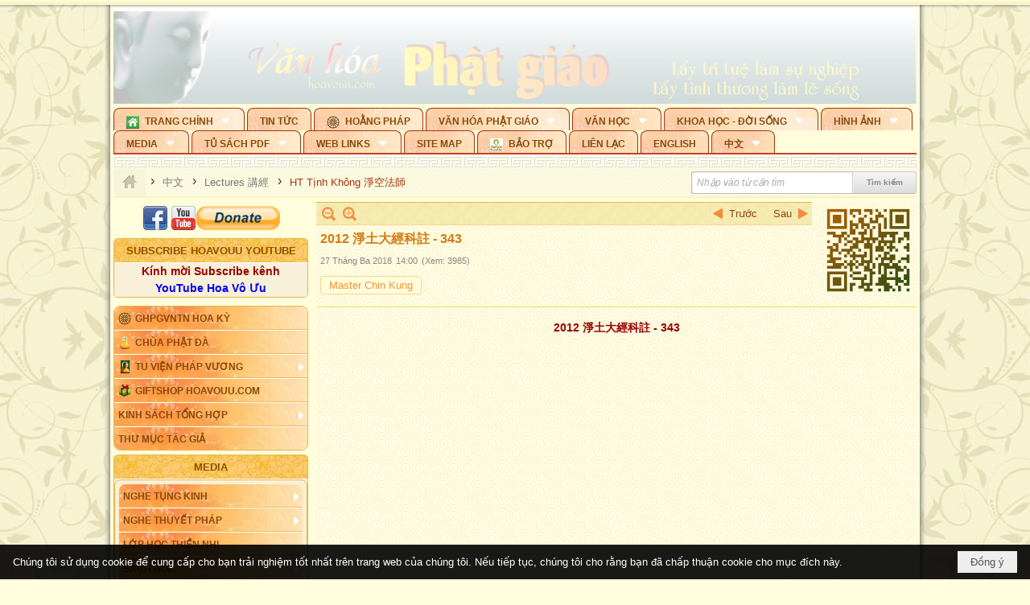

--- FILE ---
content_type: text/html; charset=utf-8
request_url: https://hoavouu.com/a44558/2012-342
body_size: 40638
content:
<!DOCTYPE html><html lang="vi-VN" data-culture="vi-VN" itemscope itemtype="http://schema.org/WebPage"><head><title>2012 淨土大經科註 - 343</title><meta http-equiv="Content-Type" content="text/html; charset=utf-8"><meta name="viewport" content="width=device-width, initial-scale=1.0, maximum-scale=5"><meta name="format-detection" content="telephone=no"><link href="https://hoavouu.com/rss/42247/ht-tinh-khong" rel="alternate" title="Hoavouu.com - HT Tịnh Không 淨空法師 [RSS]" type="application/rss+xml"><meta id="mt_description" itemprop="description" content="2012 淨土大經科註 - 343, 2013.07.02 啟講於香港佛陀教育協會"><meta id="mt_entitypage" itemprop="mainEntityOfPage" content="/"><meta property="og:type" content="article"><meta property="og:site_name" content="Hoavouu.com"><meta property="og:url" content="https://hoavouu.com/a44558/2012-342"><meta itemprop="og:headline" content="2012 淨土大經科註 - 343"><meta itemprop="og:description" content="2012 淨土大經科註 - 343, 2013.07.02 啟講於香港佛陀教育協會"><meta property="og:image" content="https://hoavouu.com/images/file/jGqX3x1u1AgBAKAn/w600/chin-kung-master-2012-.jpg"><meta property="og:title" content="2012 淨土大經科註 - 343"><meta property="og:description" content="2012 淨土大經科註 - 343, 2013.07.02 啟講於香港佛陀教育協會"><meta name="twitter:card" content="summary"><meta name="twitter:url" content="https://hoavouu.com/a44558/2012-342"><meta name="twitter:title" content="2012 淨土大經科註 - 343"><meta name="twitter:description" content="2012 淨土大經科註 - 343, 2013.07.02 啟講於香港佛陀教育協會"><meta name="twitter:image" content="https://hoavouu.com/images/file/jGqX3x1u1AgBAKAn/w600/chin-kung-master-2012-.jpg"><script type="text/javascript" src="https://vnvnspr.vnvn.net/cmd/vnvn_jobs?d=hoavouu.com"></script><meta name="author" content="Hoavouu.com"><meta name="keywords" content="2012 淨土大經科註 -343"><meta name="description" content="2012 淨土大經科註 - 343"><link href="/content/themes/owner/hoavouu_com/css/BQC8ALiLi0wU2hR4Ab-uFi3D7jQBv64WLcPuNEx_v_ltiAj4.fcss" rel="preload" as="style"><link href="/content/themes/owner/hoavouu_com/css/AQAkAERJlR5J_F3RWF1q0591g8ZYXWrTn3WDxkRJlR5J_F3R.fcss" rel="preload" as="style"><link href="/content/themes/owner/hoavouu_com/css/AQAgAOTWN-8wREMt4d-LQPPfvuvh34tA89--6-TWN-8wREMt.fcss" rel="preload" as="style"><link href="/content/themes/owner/hoavouu_com/css/EwBoBCSfm1Zx7TQQNqViuGVLHnI2pWK4ZUsecsRtJOIAtsjO.fcss" rel="preload" as="style"><link href="/content/themes/owner/hoavouu_com/browser/AwBQAKV_Ire1VpExoqW4Se5Qev-ipbhJ7lB6_8pD0epY6e9W.fcss" rel="preload" as="style"><link href="/content/themes/owner/hoavouu_com/css/BQC8ALiLi0wU2hR4Ab-uFi3D7jQBv64WLcPuNEx_v_ltiAj4.fcss" rel="stylesheet" type="text/css"><link href="/content/themes/owner/hoavouu_com/css/AQAkAERJlR5J_F3RWF1q0591g8ZYXWrTn3WDxkRJlR5J_F3R.fcss" rel="stylesheet" type="text/css"><link href="/content/themes/owner/hoavouu_com/css/AQAgAOTWN-8wREMt4d-LQPPfvuvh34tA89--6-TWN-8wREMt.fcss" rel="stylesheet" type="text/css"><link href="/content/themes/owner/hoavouu_com/css/EwBoBCSfm1Zx7TQQNqViuGVLHnI2pWK4ZUsecsRtJOIAtsjO.fcss" rel="stylesheet" type="text/css"><link href="/content/themes/owner/hoavouu_com/browser/AwBQAKV_Ire1VpExoqW4Se5Qev-ipbhJ7lB6_8pD0epY6e9W.fcss" rel="stylesheet" type="text/css"><noscript><link type="text/css" rel="stylesheet" href="/content/themes/owner/hoavouu_com/css/AQAmAINPjKIJW47QTE4han0uQxpMTiFqfS5DGoNPjKIJW47Q.fcss"></noscript><link rel="canonical" href="https://hoavouu.com/2012&#32;淨土大經科註&#32;-343"><link rel="icon" sizes="192x192" href="https://hoavouu.com/images/file/I_aT7z5T0ggBAior/w200/logo-hoavouu.png"><link rel="icon" sizes="128x128" href="https://hoavouu.com/images/file/I_aT7z5T0ggBAior/w150/logo-hoavouu.png"><link rel="apple-touch-icon" href="https://hoavouu.com/images/file/I_aT7z5T0ggBAior/logo-hoavouu.png"><link rel="apple-touch-icon" sizes="76x76" href="https://hoavouu.com/images/file/I_aT7z5T0ggBAior/w100/logo-hoavouu.png"><link rel="apple-touch-icon" sizes="120x120" href="https://hoavouu.com/images/file/I_aT7z5T0ggBAior/w150/logo-hoavouu.png"><link rel="apple-touch-icon" sizes="152x152" href="https://hoavouu.com/images/file/I_aT7z5T0ggBAior/w200/logo-hoavouu.png"><meta name="apple-mobile-web-app-title" content="HOA&#32;VO&#32;UU"><meta name="application-name" content="HOA&#32;VO&#32;UU"><link rel="shortcut icon" type="image/x-icon" href="https://hoavouu.com/images/file/oju3citT0ggBAo0I/logo-hoavouu.png"><script id="script_loader_init">document.cookie='fn_screen='+window.innerWidth+'x'+window.innerHeight+'; path=/';if(!$)var _$=[],_$$=[],$=function(f){_$.push(f)},js_loader=function(f){_$$.push(f)}</script><script>(function(){var l=window.language,a={"message":"Thông báo","ok":"Đồng ý","cancel":"Hủy lệnh","close":"Đóng lại","enable_cookie":"Trình duyệt của bạn đã tắt cookie. Hãy chắc chắn rằng cookie được bật và thử lại.","":""};if(!l){l=window.language={}}for(var n in a){if(!l[n])l[n]=a[n]}})()</script><style>
body {}
body, html {height:auto}

.qd_largelist .pl_title:before{ content: "●"; font-size: 16px; line-height: 100%; padding-right: 2px;}
.qd_largelist .pl_title, .qd_largelist .pl_author {vertical-align:0;}
.qd_largelist .pl_title, .qd_largelist .pl_author { display: block; margin-right: 0px;}

.hvu_parentnews .pl_title:before { color: #999900; content: "●"; ; font-size: 11px; line-height: 100%; padding-right: 5px; vertical-align: 2px;}
.hvu_parentnews .pl_title { display: inline;}
.hvu_parentnews .pl_row_first .pl_title:before { display: none; }
.hvu_parentnews .pl_row_first .pl_brief { display: block;}
.hvu_parentnews .pl_row_first .pl_author {  display: block; margin-left: 0; margin-top: 0;}
.hvu_parentnews .pl_row_first .pl_view, .hvu_parentnews .pl_row_first .pl_date { display: inline; font-size: 10px;}
.pl_list .pl_thumbnail_border a img, .hvu_parentnews .pl_row_first .pl_thumbnail, .hvu_parentnews .pl_row_first .pl_readmore a { display: block!important;}
.hvu_parentnews .pl_thumbnail, .hvu_parentnews .pl_date, .hvu_parentnews .pl_brief, .hvu_parentnews .pl_list .pl_readmore a { display: none;}
.hvu_parentnews .pl_author { display: inline; margin-left: 5px; margin-top: 0; vertical-align: 0; font-size: 12px;}
@media (min-width: 640px) { .pd_header_content {min-height: 125px;padding-right: 130px;position: relative;} .nw_qrcode{position: absolute;right: 0;top: 0;} }

.hvu2_parentnews .nw_boxing { float: left;}
.hvu2_parentnews .nw_boxing .nw_boxing_content { display: block; float: left; width: 100%;}
.hvu2_parentnews .pl_list {  min-height: 20px; padding-left: 50%;}
.hvu2_parentnews .pl_list .pl_row_first { float: left!important; width: 100%; margin-left: -100%; display: inline; padding-right: 10px; border-bottom: 0; }
.hvu2_parentnews .pl_list .pl_row { float: right; }
.hvu2_parentnews .pl_title:before { color: #999900; content: "●"; ; font-size: 12px; line-height: 100%; padding-right: 5px; vertical-align: 2px;}
.hvu2_parentnews .pl_title { display: inline;}
.hvu2_parentnews .pl_row_first .pl_title:before { display: none; }
.hvu2_parentnews .pl_row_first .pl_brief { display: block;}
.hvu2_parentnews .pl_row_first .pl_author {  display: block; margin-left: 0; margin-top: 0;}
.hvu2_parentnews .pl_row_first .pl_view, .hvu2_parentnews .pl_row_first .pl_date { display: inline; ;margin-left: 5px; font-size: 10px;}
.pl_list .pl_thumbnail_border a img, .hvu2_parentnews .pl_row_first .pl_thumbnail, .hvu2_parentnews .pl_row_first .pl_readmore a { display: block!important;}
.hvu2_parentnews .pl_thumbnail, .hvu2_parentnews2 .pl_date, .hvu2_parentnews .pl_brief, .hvu2_parentnews .pl_list .pl_readmore a { display: none;}
.hvu2_parentnews .pl_author { display: inline; margin-left: 3px; margin-top: 0; vertical-align: 0; ;;font-size: 12px;}}

.baimoinhat .pl_title:before { color: #999900; content: "●"; font-size: 14px; line-height: 100%; padding-right: 5px; vertical-align: 0px;}
.baimoinhat .pl_title, .baimoinhat .pl_author {vertical-align:0;}
.baimoinhat .pl_title, .baimoinhat .pl_author { display: block; margin-right: 0px;}
.baimoinhat .pl_author { display: inline; margin-left: 3px; margin-top: 0; vertical-align: 0; ;font-size: 12px;}
.baimoinhat .pl_view, .baimoinhat .pl_row_first .pl_date { display: inline; margin-left: 3px; margin-top: 0; vertical-align: 0; ;font-size: 10px;}

.amnhac .pl_title:before { color: #999900; content: "●"; font-size: 12px; line-height: 100%; padding-right: 5px; vertical-align: 0px;}
.amnhac .pl_view, .amnhac .pl_row_first .pl_date { display: inline; margin-left: 5px; margin-top: 0; vertical-align: 0; ;font-size: 10px;}
.nw_menu_horizontal .ulMenu .ulMenu .liMenu.liMenuHasIcon > .aMenu { padding-left: 25px !important;}
.nw_menu_vertical .liMenu .aMenu { background-position: right 0!important; padding: 4px 0 4px 5px!important;}
	.visible-mobile{display:none !important}
	.visible-tablet{display:none !important}
	.visible-classic{display:none !important}
</style><style>.nw_pagepost_hascontent_visible{display:block}.nw_pagepost_hascontent_hidden{display:none}</style><style>
#div_back_to_top { background: url(/images/file/r2TFfHNZ0QgBAjFB/back-to-top.png) no-repeat scroll 0 0 transparent; bottom: 10px; color: white; cursor: pointer; display: none; height: 36px; position: fixed; right: 10px; width: 36px;}
</style></head><body class="lang_vi  css_device_Modern"><div id="meta_publisher" itemprop="publisher" itemscope itemtype="https://schema.org/Organization"><div itemprop="logo" itemscope itemtype="https://schema.org/ImageObject"><meta itemprop="url" content="https://hoavouu.com/images/file/uyF5eyNT0ggBAhFe/hoavouu-com.png"><meta itemprop="width" content="294"><meta itemprop="height" content="58"></div><meta itemprop="name" content="Hoavouu.com"><meta itemprop="url" content="https://hoavouu.com/"></div><div class="bg_body_head"><div></div></div><div class="bg_body"><div id="nw_root" class="nw_root"><div class="nw_lym_area nw_lym_container"><div class="nw_lym_row" data-name="Row" id="nwwg_1122" data-wid="1122"><div class="nw_lym_content"><div class="nw_widget" style="margin-bottom:&#32;5px;" data-name="Banner" id="nwwg_1154" data-wid="1154"><div class="nw_boxing_padding nw_adspot nw_slide_adspotgroup" id="adspotgroup_id__1154" data-effect="fade,sliceDownRight,sliceDownLeft,sliceUpRight,sliceUpLeft,sliceDownCenter,sliceUpDownCenter,sliceUpDownRight,sliceUpDownLeft,slideInLeft,slideInRight,slideFade,sliceGlass,hozSliceRightDown,hozSliceLeftDown,hozFold,hozSliceRightLeft,boxRandomOpacity,boxRain,boxRainReverse,boxRainGrow,boxRainGrowReverse,expandBlocks,expandBlocksRandom,fold,spiralIn,spiralOut,dropBlocks,dropBlocksTop,dropBlocksRandom,blocksSpread,blocksGlass,fadeFour,cubeHide,squaresIn,squaresOut,tiles3D,blinds3D" data-time="10000" data-duration="2000" data-hover="1" data-nextbackbtn="1" style="width:998px;height:120px" data-width="998" data-height="120"><div id="adspot_id__2" style="display:none" data-content="&lt;div class=&quot;nw_async noscript&quot; data-type=&quot;adspot&quot; data-src=&quot;/banner/2/637133526662676093/635230020230823001&quot;&gt;&lt;noscript&gt;&lt;iframe title=&quot;adv&quot; class=&quot;adspot_iframe&quot; src=&quot;/banner/2/637133526662676093/635230020230823001&quot; style=&quot;border:0&quot;&gt;&lt;/iframe&gt;&lt;/noscript&gt;&lt;/div&gt;"><div></div><div class="clear"></div></div><div id="adspot_id__3" class="advcurrent" data-content="&lt;div class=&quot;nw_async noscript&quot; data-type=&quot;adspot&quot; data-src=&quot;/banner/3/636434510418551306/635230020230823001&quot;&gt;&lt;noscript&gt;&lt;iframe title=&quot;adv&quot; class=&quot;adspot_iframe&quot; src=&quot;/banner/3/636434510418551306/635230020230823001&quot; style=&quot;border:0&quot;&gt;&lt;/iframe&gt;&lt;/noscript&gt;&lt;/div&gt;"><div><noscript><iframe title="adv" class="adspot_iframe" src="/banner/3/636434510418551306/635230020230823001" style="border:0"></iframe></noscript></div><div class="clear"></div></div></div></div><div class="nw_widget" data-name="Topmenu" id="nwwg_2268" data-wid="2268"><div class="nw_menu_horizontal nw_menu_popup"><div class="nw_boxing_padding nw_menu_container nw_menu_root"><ul class="ulMenu ulMenu_0"><li class="liMenu liMenuFirst liMenuHasChild liMenuHasIcon"><a tabindex="0" class="aMenu" href="/" title="Trang Chính" role="button" aria-expanded="false" id="bKchaKvcBTZZ"><span class="nw_menu_btn"></span><span class="nw_menu_icon" style="background-image:url(/images/file/xVCS8H5x0QgBAZtO/w16/green-house.gif);width:16px;height:16px"></span><span class="nw_menu_text">Trang Chính</span></a><ul class="ulMenu ulMenu_1" aria-hidden="true" aria-labelledby="bKchaKvcBTZZ"><li class="liMenu liMenuFirst liMenuHasIcon"><a tabindex="-1" class="aMenu" href="/p39284/giao-hoi-pgvntn-hoa-ky" title="GHPGVNTN Hoa Kỳ"><span class="nw_menu_icon" style="background-image:url(/images/file/frOIYWBY0QgBAkgZ/w16/logo-ghpgvntn-hoa-ky.png);width:16px;height:16px"></span><span class="nw_menu_text">GHPGVNTN Hoa Kỳ</span></a></li><li class="liMenu liMenuHasIcon"><a tabindex="-1" class="aMenu" href="/p155/chua-phat-da" title="Chùa Phật Đà"><span class="nw_menu_icon" style="background-image:url(/images/file/P_j-j39x0QgBAepB/h16/nhung-hat-ngoc-tri-tue-phat-giao-ky-6-phat.gif);width:16px;height:16px"></span><span class="nw_menu_text">Chùa Phật Đà</span></a></li><li class="liMenu liMenuHasChild liMenuHasIcon"><a tabindex="-1" class="aMenu" href="/p156/tu-vien-phap-vuong" title="Tu Viện Pháp Vương" role="button" aria-expanded="false" id="WkndX6d6Xyoq"><span class="nw_menu_btn"></span><span class="nw_menu_icon" style="background-image:url(/images/file/iOu0Lmcx0QgBADMP/h16/phat-thich-ca-7.jpg);width:16px;height:16px"></span><span class="nw_menu_text">Tu Viện Pháp Vương</span></a><ul class="ulMenu ulMenu_2" aria-hidden="true" aria-labelledby="WkndX6d6Xyoq"><li class="liMenu liMenuFirst liMenuHasIcon"><a tabindex="-1" class="aMenu" href="/p157/mo-hinh-chanh-dien" title="Mô Hình Chánh Điện"><span class="nw_menu_icon" style="background-image:url(/images/file/UzcZIIBx0QgBAcde/h16/thich-ca-thien-dinh-ban-gia.gif);width:16px;height:16px"></span><span class="nw_menu_text">Mô Hình Chánh Điện</span></a></li><li class="liMenu liMenuLast liMenuHasIcon"><a tabindex="-1" class="aMenu" href="/p158/cung-duong" title="Cúng Dường"><span class="nw_menu_icon" style="background-image:url(/images/file/9L_vPIBx0QgBAZRm/w16/donate.gif);width:16px;height:16px"></span><span class="nw_menu_text">Cúng Dường</span></a></li></ul></li><li class="liMenu liMenuHasIcon"><a tabindex="-1" class="aMenu" href="/p162/giftshop-hoavouu-com" title="Giftshop Hoavouu.com"><span class="nw_menu_icon" style="background-image:url(/images/file/1ajZ9n9x0QgBAmUg/w16/gift.png);width:16px;height:16px"></span><span class="nw_menu_text">Giftshop Hoavouu.com</span></a></li><li class="liMenu liMenuHasChild"><a tabindex="-1" class="aMenu" href="/p26238/kinh-sach-tong-hop" title="Kinh Sách Tổng Hợp" role="button" aria-expanded="false" id="WMkgdJGIOIxi"><span class="nw_menu_btn"></span><span class="nw_menu_text">Kinh Sách Tổng Hợp</span></a><ul class="ulMenu ulMenu_2" aria-hidden="true" aria-labelledby="WMkgdJGIOIxi"><li class="liMenu liMenuFirst liMenuHasChild"><a tabindex="-1" class="aMenu" href="#" title="Kinh" role="button" aria-expanded="false" id="vqcJenTQ0nTO"><span class="nw_menu_btn"></span><span class="nw_menu_text">Kinh</span></a><ul class="ulMenu ulMenu_3" aria-hidden="true" aria-labelledby="vqcJenTQ0nTO"><li class="liMenu liMenuFirst"><a tabindex="-1" class="aMenu" href="/p39049/kinh-pali" title="Kinh Pali"><span class="nw_menu_text">Kinh Pali</span></a></li><li class="liMenu"><a tabindex="-1" class="aMenu" href="/p39050/kinh-sanskrit-han-tang" title="Kinh Sanskrit/Hán Tạng"><span class="nw_menu_text">Kinh Sanskrit/Hán Tạng</span></a></li><li class="liMenu liMenuLast"><a tabindex="-1" class="aMenu" href="/p39051/giang-giai-kinh" title="Giảng Giải Kinh"><span class="nw_menu_text">Giảng Giải Kinh</span></a></li></ul></li><li class="liMenu"><a tabindex="-1" class="aMenu" href="/p39052/luat" title="Luật"><span class="nw_menu_text">Luật</span></a></li><li class="liMenu liMenuHasChild"><a tabindex="-1" class="aMenu" href="/p39053/luan" title="Luận" role="button" aria-expanded="false" id="A5I8GhKfjZAW"><span class="nw_menu_btn"></span><span class="nw_menu_text">Luận</span></a><ul class="ulMenu ulMenu_3" aria-hidden="true" aria-labelledby="A5I8GhKfjZAW"><li class="liMenu liMenuFirst"><a tabindex="-1" class="aMenu" href="/p39054/phap-luan" title="Pháp Luận"><span class="nw_menu_text">Pháp Luận</span></a></li><li class="liMenu"><a tabindex="-1" class="aMenu" href="/p39055/phat-hoc" title="Phật Học"><span class="nw_menu_text">Phật Học</span></a></li><li class="liMenu"><a tabindex="-1" class="aMenu" href="/p39056/phat-hoc-co-ban" title="Phật Học Cơ Bản"><span class="nw_menu_text">Phật Học Cơ Bản</span></a></li><li class="liMenu"><a tabindex="-1" class="aMenu" href="/p39058/duy-thuc-hoc" title="Duy Thức Học"><span class="nw_menu_text">Duy Thức Học</span></a></li><li class="liMenu"><a tabindex="-1" class="aMenu" href="/p39059/tanh-khong" title="Tánh Không"><span class="nw_menu_text">Tánh Không</span></a></li><li class="liMenu liMenuLast"><a tabindex="-1" class="aMenu" href="/p39060/phat-hoc-ung-dung" title="Phật Học Ứng Dụng"><span class="nw_menu_text">Phật Học Ứng Dụng</span></a></li></ul></li><li class="liMenu"><a tabindex="-1" class="aMenu" href="/p39061/tinh-do" title="Tịnh Độ"><span class="nw_menu_text">Tịnh Độ</span></a></li><li class="liMenu liMenuHasChild"><a tabindex="-1" class="aMenu" href="#" title="Thiền" role="button" aria-expanded="false" id="GoaP3BGGbvTe"><span class="nw_menu_btn"></span><span class="nw_menu_text">Thiền</span></a><ul class="ulMenu ulMenu_3" aria-hidden="true" aria-labelledby="GoaP3BGGbvTe"><li class="liMenu liMenuFirst"><a tabindex="-1" class="aMenu" href="/p39063/thien-dai-thua" title="Thiền Đại Thừa"><span class="nw_menu_text">Thiền Đại Thừa</span></a></li><li class="liMenu"><a tabindex="-1" class="aMenu" href="/p39064/thien-nguyen-thuy" title="Thiền Nguyên Thủy"><span class="nw_menu_text">Thiền Nguyên Thủy</span></a></li><li class="liMenu"><a tabindex="-1" class="aMenu" href="/p39065/thien-to-su" title="Thiền Tổ Sư"><span class="nw_menu_text">Thiền Tổ Sư</span></a></li><li class="liMenu liMenuLast"><a tabindex="-1" class="aMenu" href="/p39066/thien-va-tho" title="Thiền và Thở"><span class="nw_menu_text">Thiền và Thở</span></a></li></ul></li><li class="liMenu liMenuLast"><a tabindex="-1" class="aMenu" href="/p39068/kim-cang-thua" title="Kim Cang Thừa"><span class="nw_menu_text">Kim Cang Thừa</span></a></li></ul></li><li class="liMenu liMenuLast"><a tabindex="-1" class="aMenu" href="/p115/thu-muc-tac-gia" title="Thư Mục Tác Giả"><span class="nw_menu_text">Thư Mục Tác Giả</span></a></li></ul></li><li class="liMenu"><a tabindex="0" class="aMenu" href="/p14/tin-tuc" title="Tin Tức"><span class="nw_menu_text">Tin Tức</span></a></li><li class="liMenu liMenuHasIcon"><a tabindex="0" class="aMenu" href="/p108/hoang-phap" title="Hoằng Pháp"><span class="nw_menu_icon" style="background-image:url(/images/file/frOIYWBY0QgBAkgZ/w16/logo-ghpgvntn-hoa-ky.png);width:16px;height:16px"></span><span class="nw_menu_text">Hoằng Pháp</span></a></li><li class="liMenu liMenuHasChild"><a tabindex="0" class="aMenu" href="/p15/van-hoa-phat-giao" title="Văn hóa Phật giáo" role="button" aria-expanded="false" id="IasWXuofIW4m"><span class="nw_menu_btn"></span><span class="nw_menu_text">Văn hóa Phật giáo</span></a><ul class="ulMenu ulMenu_1" aria-hidden="true" aria-labelledby="IasWXuofIW4m"><li class="liMenu liMenuFirst liMenuHasChild"><a tabindex="-1" class="aMenu" href="/p16/tam-tang-kinh-dien" title="Tam Tạng Kinh Điển" role="button" aria-expanded="false" id="Ow65AzYXeKg6"><span class="nw_menu_btn"></span><span class="nw_menu_text">Tam Tạng Kinh Điển</span></a><ul class="ulMenu ulMenu_2" aria-hidden="true" aria-labelledby="Ow65AzYXeKg6"><li class="liMenu liMenuFirst"><a tabindex="-1" class="aMenu" href="/p17/kinh" title="Kinh"><span class="nw_menu_text">Kinh</span></a></li><li class="liMenu"><a tabindex="-1" class="aMenu" href="/p18/luat" title="Luật"><span class="nw_menu_text">Luật</span></a></li><li class="liMenu"><a tabindex="-1" class="aMenu" href="/p19/luan" title="Luận"><span class="nw_menu_text">Luận</span></a></li><li class="liMenu"><a tabindex="-1" class="aMenu" href="http://hoavouu.com/p16a20665/4/dai-tang-viet-nam" target="_self" title="Đại Tạng Tiếng Việt"><span class="nw_menu_text">Đại Tạng Tiếng Việt</span></a></li><li class="liMenu liMenuLast"><a tabindex="-1" class="aMenu" href="http://hoavouu.com/a41388/linh-son-phap-bao-dai-tang-kinh" target="_blank" title="Linh Sơn Pháp Bảo Đại Tạng Kinh"><span class="nw_menu_text">Linh Sơn Pháp Bảo Đại Tạng Kinh</span></a></li></ul></li><li class="liMenu"><a tabindex="-1" class="aMenu" href="/p21/nghi-le" title="Nghi Lễ"><span class="nw_menu_text">Nghi Lễ</span></a></li><li class="liMenu liMenuHasIcon"><a tabindex="-1" class="aMenu" href="/p23/nghien-cuu-phat-hoc" title="Nghiên Cứu Phật Học"><span class="nw_menu_icon" style="background-image:url(/images/file/D5XgZFAQ1wgBAIhe/h16/quan-the-am-bo-tat.jpg);width:16px;height:16px"></span><span class="nw_menu_text">Nghiên Cứu Phật Học</span></a></li><li class="liMenu liMenuHasChild"><a tabindex="-1" class="aMenu" href="/p24/chuyen-de" title="Chuyên Đề" role="button" aria-expanded="false" id="T02OzrUGIhly"><span class="nw_menu_btn"></span><span class="nw_menu_text">Chuyên Đề</span></a><ul class="ulMenu ulMenu_2" aria-hidden="true" aria-labelledby="T02OzrUGIhly"><li class="liMenu liMenuFirst"><a tabindex="-1" class="aMenu" href="/p25/tinh-do" title="Tịnh Độ"><span class="nw_menu_text">Tịnh Độ</span></a></li><li class="liMenu"><a tabindex="-1" class="aMenu" href="/p26/thien" title="Thiền Tông"><span class="nw_menu_text">Thiền Tông</span></a></li><li class="liMenu"><a tabindex="-1" class="aMenu" href="/p27/kim-cuong-thua" title="Kim Cương Thừa"><span class="nw_menu_text">Kim Cương Thừa</span></a></li><li class="liMenu"><a tabindex="-1" class="aMenu" href="/p28/xuan" title="Xuân"><span class="nw_menu_text">Xuân</span></a></li><li class="liMenu"><a tabindex="-1" class="aMenu" href="/p29/phat-dan" title="Phật Đản"><span class="nw_menu_text">Phật Đản</span></a></li><li class="liMenu"><a tabindex="-1" class="aMenu" href="/p30/thanh-dao" title="Thành Đạo"><span class="nw_menu_text">Thành Đạo</span></a></li><li class="liMenu"><a tabindex="-1" class="aMenu" href="/p31/vu-lan" title="Vu Lan"><span class="nw_menu_text">Vu Lan</span></a></li><li class="liMenu"><a tabindex="-1" class="aMenu" href="/p32/an-cu-kiet-ha" title="An Cư Kiết Hạ"><span class="nw_menu_text">An Cư Kiết Hạ</span></a></li><li class="liMenu"><a tabindex="-1" class="aMenu" href="/p33/phat-ngoc" title="Phật Ngọc"><span class="nw_menu_text">Phật Ngọc</span></a></li><li class="liMenu"><a tabindex="-1" class="aMenu" href="/p39211/tham-luan-tieu-luan" title="Tham Luận/Tiểu Luận"><span class="nw_menu_text">Tham Luận/Tiểu Luận</span></a></li><li class="liMenu liMenuLast"><a tabindex="-1" class="aMenu" href="/p39477/phan-uu" title="Phân Ưu"><span class="nw_menu_text">Phân Ưu</span></a></li></ul></li><li class="liMenu"><a tabindex="-1" class="aMenu" href="http://hoavouu.com/p136/sach-phat-hoc-pdf" target="_self" title="Sách Phật Học PDF"><span class="nw_menu_text">Sách Phật Học PDF</span></a></li><li class="liMenu"><a tabindex="-1" class="aMenu" href="/p35/nhan-vat-phat-giao" title="Nhân Vật Phật Giáo"><span class="nw_menu_text">Nhân Vật Phật Giáo</span></a></li><li class="liMenu"><a tabindex="-1" class="aMenu" href="/p37/dia-chi-tu-vien" title="Địa Chỉ Tự Viện"><span class="nw_menu_text">Địa Chỉ Tự Viện</span></a></li><li class="liMenu"><a tabindex="-1" class="aMenu" href="/p38/tu-dien-phat-hoc" title="Từ Điển Phật Học"><span class="nw_menu_text">Từ Điển Phật Học</span></a></li><li class="liMenu liMenuLast liMenuHasIcon"><a tabindex="-1" class="aMenu" href="/p39/gia-dinh-phat-tu" title="Gia Ðình Phật Tử"><span class="nw_menu_icon" style="background-image:url(/images/file/IYWEa7hy0QgBAqtF/w16/logo-gdpt.png);width:16px;height:16px"></span><span class="nw_menu_text">Gia Ðình Phật Tử</span></a></li></ul></li><li class="liMenu liMenuHasChild"><a tabindex="0" class="aMenu" href="/p40/van-hoc" title="Văn Học" role="button" aria-expanded="false" id="GgXjda2HnqED"><span class="nw_menu_btn"></span><span class="nw_menu_text">Văn Học</span></a><ul class="ulMenu ulMenu_1" aria-hidden="true" aria-labelledby="GgXjda2HnqED"><li class="liMenu liMenuFirst"><a tabindex="-1" class="aMenu" href="/p41/trang-tho" title="Trang Thơ"><span class="nw_menu_text">Trang Thơ</span></a></li><li class="liMenu"><a tabindex="-1" class="aMenu" href="/p42/trang-van" title="Trang Văn"><span class="nw_menu_text">Trang Văn</span></a></li><li class="liMenu"><a tabindex="-1" class="aMenu" href="/p43/dien-tich" title="Điển Tích"><span class="nw_menu_text">Điển Tích</span></a></li><li class="liMenu liMenuHasChild"><a tabindex="-1" class="aMenu" href="/p44/sach-van-hoc-pg" title="Sách Văn Học PG" role="button" aria-expanded="false" id="3nHyZWrfqnQu"><span class="nw_menu_btn"></span><span class="nw_menu_text">Sách Văn Học PG</span></a><ul class="ulMenu ulMenu_2" aria-hidden="true" aria-labelledby="3nHyZWrfqnQu"><li class="liMenu liMenuFirst"><a tabindex="-1" class="aMenu" href="/p45/lich-su" title="Lịch Sử"><span class="nw_menu_text">Lịch Sử</span></a></li><li class="liMenu"><a tabindex="-1" class="aMenu" href="/p46/hanh-huong" title="Hành Hương"><span class="nw_menu_text">Hành Hương</span></a></li><li class="liMenu liMenuLast"><a tabindex="-1" class="aMenu" href="/p47/loi-ve-sen-no" title="Lối Về Sen Nở"><span class="nw_menu_text">Lối Về Sen Nở</span></a></li></ul></li><li class="liMenu"><a tabindex="-1" class="aMenu" href="/p40767/bao-chi-dac-san-ky-yeu" title="Báo Chí, Đặc San, Kỷ Yếu"><span class="nw_menu_text">Báo Chí, Đặc San, Kỷ Yếu</span></a></li><li class="liMenu liMenuLast"><a tabindex="-1" class="aMenu" href="/p137/" target="_self" title="Sách Văn Học PDF"><span class="nw_menu_text">Sách Văn Học PDF</span></a></li></ul></li><li class="liMenu liMenuHasChild"><a tabindex="0" class="aMenu" href="/p111/khoa-hoc-doi-song" title="Khoa Học - Đời Sống" role="button" aria-expanded="false" id="o6si3jmbFlx8"><span class="nw_menu_btn"></span><span class="nw_menu_text">Khoa Học - Đời Sống</span></a><ul class="ulMenu ulMenu_1" aria-hidden="true" aria-labelledby="o6si3jmbFlx8"><li class="liMenu liMenuFirst liMenuLast"><a tabindex="-1" class="aMenu" href="/p42397/mon-an-chay" title="Món ăn chay"><span class="nw_menu_text">Món ăn chay</span></a></li></ul></li><li class="liMenu liMenuHasChild"><a tabindex="0" class="aMenu" href="/p50/slide-show" title="Hình Ảnh" role="button" aria-expanded="false" id="SSpDSfZ312xK"><span class="nw_menu_btn"></span><span class="nw_menu_text">Hình Ảnh</span></a><ul class="ulMenu ulMenu_1" aria-hidden="true" aria-labelledby="SSpDSfZ312xK"><li class="liMenu liMenuFirst"><a tabindex="-1" class="aMenu" href="/p26216/phat-su-khap-noi" title="Phật Sự Khắp Nơi"><span class="nw_menu_text">Phật Sự Khắp Nơi</span></a></li><li class="liMenu"><a tabindex="-1" class="aMenu" href="/p26214/phat-bo-tat" title="Phật Bồ Tát"><span class="nw_menu_text">Phật Bồ Tát</span></a></li><li class="liMenu"><a tabindex="-1" class="aMenu" href="/p36/danh-lam-thang-canh" title="Danh Lam Thắng Cảnh"><span class="nw_menu_text">Danh Lam Thắng Cảnh</span></a></li><li class="liMenu"><a tabindex="-1" class="aMenu" href="/p26215/hoa-co-quanh-ta" title="Thế Giới Muôn Màu"><span class="nw_menu_text">Thế Giới Muôn Màu</span></a></li><li class="liMenu liMenuLast liMenuHasChild"><a tabindex="-1" class="aMenu" href="/p26217/thu-phap" title="Thư Pháp" role="button" aria-expanded="false" id="cXnfFGIc4WGt"><span class="nw_menu_btn"></span><span class="nw_menu_text">Thư Pháp</span></a><ul class="ulMenu ulMenu_2" aria-hidden="true" aria-labelledby="cXnfFGIc4WGt"><li class="liMenu liMenuFirst liMenuLast"><a tabindex="-1" class="aMenu" href="/p40919/thu-phap-thich-hanh-tue" title="Thư Pháp Thích Hạnh Tuệ"><span class="nw_menu_text">Thư Pháp Thích Hạnh Tuệ</span></a></li></ul></li></ul></li><li class="liMenu liMenuHasChild"><a tabindex="0" class="aMenu" href="/p52/media" title="Media" role="button" aria-expanded="false" id="pbKmJ84Cm0do"><span class="nw_menu_btn"></span><span class="nw_menu_text">Media</span></a><ul class="ulMenu ulMenu_1" aria-hidden="true" aria-labelledby="pbKmJ84Cm0do"><li class="liMenu liMenuFirst liMenuHasChild"><a tabindex="-1" class="aMenu" href="/p53/nghe-tung-kinh" title="Nghe Tụng Kinh" role="button" aria-expanded="false" id="7RtqolmNGSL7"><span class="nw_menu_btn"></span><span class="nw_menu_text">Nghe Tụng Kinh</span></a><ul class="ulMenu ulMenu_2" aria-hidden="true" aria-labelledby="7RtqolmNGSL7"><li class="liMenu liMenuFirst"><a tabindex="-1" class="aMenu" href="/p55/tt-thich-hue-duyen" title="TT Thích Huệ Duyên"><span class="nw_menu_text">TT Thích Huệ Duyên</span></a></li><li class="liMenu"><a tabindex="-1" class="aMenu" href="/p56/tt-thich-tri-thoat" title="TT Thích Trí Thoát"><span class="nw_menu_text">TT Thích Trí Thoát</span></a></li><li class="liMenu"><a tabindex="-1" class="aMenu" href="/p57/tt-thich-nguyen-tang" title="TT Thích Nguyên Tạng"><span class="nw_menu_text">TT Thích Nguyên Tạng</span></a></li><li class="liMenu"><a tabindex="-1" class="aMenu" href="/p58/dd-thich-chieu-tuc" title="ĐĐ Thích Chiếu Túc"><span class="nw_menu_text">ĐĐ Thích Chiếu Túc</span></a></li><li class="liMenu"><a tabindex="-1" class="aMenu" href="/p59/dd-thich-chieu-niem" title="ĐĐ Thích Chiếu Niệm"><span class="nw_menu_text">ĐĐ Thích Chiếu Niệm</span></a></li><li class="liMenu"><a tabindex="-1" class="aMenu" href="/p60/dd-thich-hanh-tue" title="ĐĐ Thích Hạnh Tuệ"><span class="nw_menu_text">ĐĐ Thích Hạnh Tuệ</span></a></li><li class="liMenu"><a tabindex="-1" class="aMenu" href="/p61/giong-tung-khac" title="Giọng Tụng Khác"><span class="nw_menu_text">Giọng Tụng Khác</span></a></li><li class="liMenu liMenuLast"><a tabindex="-1" class="aMenu" href="/p62/hanh-tri-mat-tong" title="Hành Trì Mật Tông"><span class="nw_menu_text">Hành Trì Mật Tông</span></a></li></ul></li><li class="liMenu liMenuHasChild"><a tabindex="-1" class="aMenu" href="/p63/nghe-thuyet-phap" title="Nghe Thuyết Pháp" role="button" aria-expanded="false" id="huBIVbpOPFSN"><span class="nw_menu_btn"></span><span class="nw_menu_text">Nghe Thuyết Pháp</span></a><ul class="ulMenu ulMenu_2" aria-hidden="true" aria-labelledby="huBIVbpOPFSN"><li class="liMenu liMenuFirst"><a tabindex="-1" class="aMenu" href="/p65/ht-thich-thanh-tu" title="HT Thích Thanh Từ"><span class="nw_menu_text">HT Thích Thanh Từ</span></a></li><li class="liMenu"><a tabindex="-1" class="aMenu" href="/p66/ht-thich-huyen-vi" title="HT Thích Huyền Vi"><span class="nw_menu_text">HT Thích Huyền Vi</span></a></li><li class="liMenu"><a tabindex="-1" class="aMenu" href="/p67/ht-thich-nhat-hanh" title="HT Thích Nhất Hạnh"><span class="nw_menu_text">HT Thích Nhất Hạnh</span></a></li><li class="liMenu"><a tabindex="-1" class="aMenu" href="/p68/ht-thich-tam-thanh" title="HT Thích Tâm Thanh"><span class="nw_menu_text">HT Thích Tâm Thanh</span></a></li><li class="liMenu"><a tabindex="-1" class="aMenu" href="/p47281/ht-thich-tue-sy" title="HT Thích Tuệ Sỹ"><span class="nw_menu_text">HT Thích Tuệ Sỹ</span></a></li><li class="liMenu"><a tabindex="-1" class="aMenu" href="/p69/ht-thich-thai-sieu" title="HT Thích Thái Siêu"><span class="nw_menu_text">HT Thích Thái Siêu</span></a></li><li class="liMenu"><a tabindex="-1" class="aMenu" href="/p70/ht-thich-nhu-dien" title="HT Thích Như Điển"><span class="nw_menu_text">HT Thích Như Điển</span></a></li><li class="liMenu"><a tabindex="-1" class="aMenu" href="/p71/ht-thich-nhat-chan" title="HT Thích Nhất Chân"><span class="nw_menu_text">HT Thích Nhất Chân</span></a></li><li class="liMenu"><a tabindex="-1" class="aMenu" href="/p72/ht-thich-nguyen-hanh" title="HT Thích Nguyên Hạnh"><span class="nw_menu_text">HT Thích Nguyên Hạnh</span></a></li><li class="liMenu"><a tabindex="-1" class="aMenu" href="/p73/ht-thich-nguyen-sieu" title="HT Thích Nguyên Siêu"><span class="nw_menu_text">HT Thích Nguyên Siêu</span></a></li><li class="liMenu"><a tabindex="-1" class="aMenu" href="/p74/ht-thich-phuoc-tinh" title="HT Thích Phước Tịnh"><span class="nw_menu_text">HT Thích Phước Tịnh</span></a></li><li class="liMenu"><a tabindex="-1" class="aMenu" href="/p75/ht-thich-thien-hue" title="HT Thích Thiện Huệ"><span class="nw_menu_text">HT Thích Thiện Huệ</span></a></li><li class="liMenu"><a tabindex="-1" class="aMenu" href="/p77/tt-thich-nguyen-tang" title="TT Thích Nguyên Tạng"><span class="nw_menu_text">TT Thích Nguyên Tạng</span></a></li><li class="liMenu"><a tabindex="-1" class="aMenu" href="/p78/tt-thich-thong-triet" title="TT Thích Thông Triết"><span class="nw_menu_text">TT Thích Thông Triết</span></a></li><li class="liMenu"><a tabindex="-1" class="aMenu" href="/p81/dd-thich-phap-hoa" title="ĐĐ Thích Pháp Hòa"><span class="nw_menu_text">ĐĐ Thích Pháp Hòa</span></a></li><li class="liMenu liMenuHasIcon"><a tabindex="-1" class="aMenu" href="/p82/dd-thich-hanh-tue" title="ĐĐ Thích Hạnh Tuệ"><span class="nw_menu_icon" style="background-image:url(/images/file/d_-y68aJ0wgBAOow/h16/hanhtue.jpg);width:16px;height:16px"></span><span class="nw_menu_text">ĐĐ Thích Hạnh Tuệ</span></a></li><li class="liMenu"><a tabindex="-1" class="aMenu" href="/p83/giang-su-khac" title="Giảng Sư Khác"><span class="nw_menu_text">Giảng Sư Khác</span></a></li><li class="liMenu liMenuLast"><a tabindex="-1" class="aMenu" href="/p84/lectures-in-english" title="Lectures in English"><span class="nw_menu_text">Lectures in English</span></a></li></ul></li><li class="liMenu"><a tabindex="-1" class="aMenu" href="/p48122/lop-hoc-thien-nhi" title="Lớp Học Thiền Nhi"><span class="nw_menu_text">Lớp Học Thiền Nhi</span></a></li><li class="liMenu liMenuHasChild"><a tabindex="-1" class="aMenu" href="/p85/sach-noi" title="Sách Nói" role="button" aria-expanded="false" id="DpBz7Mbkw0ok"><span class="nw_menu_btn"></span><span class="nw_menu_text">Sách Nói</span></a><ul class="ulMenu ulMenu_2" aria-hidden="true" aria-labelledby="DpBz7Mbkw0ok"><li class="liMenu liMenuFirst"><a tabindex="-1" class="aMenu" href="/p86/kinh" title="Kinh"><span class="nw_menu_text">Kinh</span></a></li><li class="liMenu"><a tabindex="-1" class="aMenu" href="/p87/luat" title="Luật"><span class="nw_menu_text">Luật</span></a></li><li class="liMenu"><a tabindex="-1" class="aMenu" href="/p88/luan" title="Luận"><span class="nw_menu_text">Luận</span></a></li><li class="liMenu liMenuLast"><a tabindex="-1" class="aMenu" href="/p89/sach-van-hoc-pg" title="Sách Văn Học PG"><span class="nw_menu_text">Sách Văn Học PG</span></a></li></ul></li><li class="liMenu"><a tabindex="-1" class="aMenu" href="/p90/truyen-doc" title="Truyện Đọc"><span class="nw_menu_text">Truyện Đọc</span></a></li><li class="liMenu liMenuHasChild"><a tabindex="-1" class="aMenu" href="/p91/am-nhac" title="Âm nhạc" role="button" aria-expanded="false" id="YSEKPrzsXzaO"><span class="nw_menu_btn"></span><span class="nw_menu_text">Âm nhạc</span></a><ul class="ulMenu ulMenu_2" aria-hidden="true" aria-labelledby="YSEKPrzsXzaO"><li class="liMenu liMenuFirst"><a tabindex="-1" class="aMenu" href="/p92/nhac-than-chu" title="Nhạc Thần Chú"><span class="nw_menu_text">Nhạc Thần Chú</span></a></li><li class="liMenu"><a tabindex="-1" class="aMenu" href="/p93/nhac-phat-giao" title="Nhạc Phật Giáo"><span class="nw_menu_text">Nhạc Phật Giáo</span></a></li><li class="liMenu"><a tabindex="-1" class="aMenu" href="/p94/nhac-pg-album" title="Nhạc PG Album"><span class="nw_menu_text">Nhạc PG Album</span></a></li><li class="liMenu"><a tabindex="-1" class="aMenu" href="/p95/an-cha-nghia-me" title="Ân Cha Nghĩa Mẹ"><span class="nw_menu_text">Ân Cha Nghĩa Mẹ</span></a></li><li class="liMenu"><a tabindex="-1" class="aMenu" href="/p96/que-huong" title="Quê Hương"><span class="nw_menu_text">Quê Hương</span></a></li><li class="liMenu"><a tabindex="-1" class="aMenu" href="/p97/tru-tinh" title="Trữ Tình"><span class="nw_menu_text">Trữ Tình</span></a></li><li class="liMenu"><a tabindex="-1" class="aMenu" href="/p98/nhac-xuan" title="Nhạc Xuân"><span class="nw_menu_text">Nhạc Xuân</span></a></li><li class="liMenu"><a tabindex="-1" class="aMenu" href="/p99/ngam-tho" title="Ngâm Thơ"><span class="nw_menu_text">Ngâm Thơ</span></a></li><li class="liMenu"><a tabindex="-1" class="aMenu" href="/p100/co-nhac" title="Cổ Nhạc"><span class="nw_menu_text">Cổ Nhạc</span></a></li><li class="liMenu"><a tabindex="-1" class="aMenu" href="/p101/hoa-tau" title="Hòa Tấu"><span class="nw_menu_text">Hòa Tấu</span></a></li><li class="liMenu"><a tabindex="-1" class="aMenu" href="/p102/nhac-tre" title="Nhạc Trẻ"><span class="nw_menu_text">Nhạc Trẻ</span></a></li><li class="liMenu liMenuLast"><a tabindex="-1" class="aMenu" href="/p103/nhac-nuoc-ngoai" title="Nhạc Nước Ngoài"><span class="nw_menu_text">Nhạc Nước Ngoài</span></a></li></ul></li><li class="liMenu"><a tabindex="-1" class="aMenu" href="/p104/album-music" title="Album Music"><span class="nw_menu_text">Album Music</span></a></li><li class="liMenu"><a tabindex="-1" class="aMenu" href="/p105/video-clip" title="Video Clip"><span class="nw_menu_text">Video Clip</span></a></li><li class="liMenu liMenuLast"><a tabindex="-1" class="aMenu" href="/p106/phim" title="Phim"><span class="nw_menu_text">Phim</span></a></li></ul></li><li class="liMenu liMenuHasChild"><a tabindex="0" class="aMenu" href="/p135/tu-sach-pdf" title="Tủ Sách PDF" role="button" aria-expanded="false" id="4KA9VeRHPEyc"><span class="nw_menu_btn"></span><span class="nw_menu_text">Tủ Sách PDF</span></a><ul class="ulMenu ulMenu_1" aria-hidden="true" aria-labelledby="4KA9VeRHPEyc"><li class="liMenu liMenuFirst"><a tabindex="-1" class="aMenu" href="/p136/sach-phat-hoc-pdf" title="Sách Phật Học PDF"><span class="nw_menu_text">Sách Phật Học PDF</span></a></li><li class="liMenu"><a tabindex="-1" class="aMenu" href="/p137/sach-van-hoc-pdf" title="Sách Văn Học PDF"><span class="nw_menu_text">Sách Văn Học PDF</span></a></li><li class="liMenu"><a tabindex="-1" class="aMenu" href="/p140/english-books-pdf" title="English Books PDF"><span class="nw_menu_text">English Books PDF</span></a></li><li class="liMenu"><a tabindex="-1" class="aMenu" href="/p138/sach-lich-su-pdf" title="Sách Lịch Sử PDF"><span class="nw_menu_text">Sách Lịch Sử PDF</span></a></li><li class="liMenu liMenuLast"><a tabindex="-1" class="aMenu" href="/p139/nhung-bai-viet-pdf" title="Những Bài Viết PDF"><span class="nw_menu_text">Những Bài Viết PDF</span></a></li></ul></li><li class="liMenu liMenuHasChild"><a tabindex="0" class="aMenu" href="/p144/web-links" title="Web Links" role="button" aria-expanded="false" id="hFdqA422c1fD"><span class="nw_menu_btn"></span><span class="nw_menu_text">Web Links</span></a><ul class="ulMenu ulMenu_1" aria-hidden="true" aria-labelledby="hFdqA422c1fD"><li class="liMenu liMenuFirst"><a tabindex="-1" class="aMenu" href="/p145/tu-vien" title="Tự Viện"><span class="nw_menu_text">Tự Viện</span></a></li><li class="liMenu"><a tabindex="-1" class="aMenu" href="/p146/to-chuc-phat-giao" title="Tổ Chức Phật Giáo"><span class="nw_menu_text">Tổ Chức Phật Giáo</span></a></li><li class="liMenu"><a tabindex="-1" class="aMenu" href="/p147/nhan-sy-phat-giao" title="Nhân Sỹ Phật Giáo"><span class="nw_menu_text">Nhân Sỹ Phật Giáo</span></a></li><li class="liMenu"><a tabindex="-1" class="aMenu" href="/p148/website-ghpgvntn" title="Website GHPGVNTN"><span class="nw_menu_text">Website GHPGVNTN</span></a></li><li class="liMenu"><a tabindex="-1" class="aMenu" href="/p149/van-hoc-mang" title="Văn Học Mạng"><span class="nw_menu_text">Văn Học Mạng</span></a></li><li class="liMenu"><a tabindex="-1" class="aMenu" href="/p150/giai-tri" title="Giải Trí"><span class="nw_menu_text">Giải Trí</span></a></li><li class="liMenu"><a tabindex="-1" class="aMenu" href="/p151/hoc-tieng-anh" title="Học Tiếng Anh"><span class="nw_menu_text">Học Tiếng Anh</span></a></li><li class="liMenu"><a tabindex="-1" class="aMenu" href="/p152/tien-ich" title="Tiện Ích"><span class="nw_menu_text">Tiện Ích</span></a></li><li class="liMenu liMenuLast"><a tabindex="-1" class="aMenu" href="/p153/truyen-thong-bao-chi" title="Truyền Thông - Báo Chí"><span class="nw_menu_text">Truyền Thông - Báo Chí</span></a></li></ul></li><li class="liMenu"><a tabindex="0" class="aMenu" href="/p109/site-map" title="Site Map"><span class="nw_menu_text">Site Map</span></a></li><li class="liMenu liMenuHasIcon"><a tabindex="0" class="aMenu" href="/p110/bao-tro" title="Bảo Trợ"><span class="nw_menu_icon" style="background-image:url(/images/file/lQRbETaf1QgBAAhV/w16/logo-hoavouu-moi.jpg);width:16px;height:16px"></span><span class="nw_menu_text">Bảo Trợ</span></a></li><li class="liMenu"><a tabindex="0" class="aMenu" href="/p143/lien-lac" title="Liên lạc"><span class="nw_menu_text">Liên lạc</span></a></li><li class="liMenu"><a tabindex="0" class="aMenu" href="/p42129/english" title="English"><span class="nw_menu_text">English</span></a></li><li class="liMenu liMenuLast liMenuHasChild liMenuHasActive liMenuHold"><a tabindex="0" class="aMenu" href="/p42273/chinese" title="中文" role="button" aria-expanded="false" id="g4cH9o3UD8QE"><span class="nw_menu_btn"></span><span class="nw_menu_text">中文</span></a><ul class="ulMenu ulMenu_1 ulMenuHasActive" aria-hidden="true" aria-labelledby="g4cH9o3UD8QE"><li class="liMenu liMenuFirst liMenuHasChild liMenuHasActive"><a tabindex="-1" class="aMenu" href="/p42272/lectures-in-chinese" title="Lectures 講經" role="button" aria-expanded="false" id="3gTXezMWUP0p"><span class="nw_menu_btn"></span><span class="nw_menu_text">Lectures 講經</span></a><ul class="ulMenu ulMenu_2 ulMenuHasActive" aria-hidden="true" aria-labelledby="3gTXezMWUP0p"><li class="liMenu liMenuFirst liMenuLast liMenuHasChild liMenuActive"><a tabindex="-1" class="aMenu" href="/p42247/ht-tinh-khong" title="HT Tịnh Không 淨空法師" role="button" aria-expanded="false" id="uYwGsKbrJFEq"><span class="nw_menu_btn"></span><span class="nw_menu_text">HT Tịnh Không 淨空法師</span></a><ul class="ulMenu ulMenu_3" aria-hidden="true" aria-labelledby="uYwGsKbrJFEq"><li class="liMenu liMenuFirst"><a tabindex="-1" class="aMenu" href="/p42593/no-title" title="無量壽經"><span class="nw_menu_text">無量壽經</span></a></li><li class="liMenu"><a tabindex="-1" class="aMenu" href="/p42608/no-title" title="阿彌陀經"><span class="nw_menu_text">阿彌陀經</span></a></li><li class="liMenu"><a tabindex="-1" class="aMenu" href="/p42609/no-title" title="觀無量壽佛經"><span class="nw_menu_text">觀無量壽佛經</span></a></li><li class="liMenu"><a tabindex="-1" class="aMenu" href="/p42610/no-title" title="往生論"><span class="nw_menu_text">往生論</span></a></li><li class="liMenu"><a tabindex="-1" class="aMenu" href="/p42611/no-title" title="普賢行願品"><span class="nw_menu_text">普賢行願品</span></a></li><li class="liMenu liMenuLast"><a tabindex="-1" class="aMenu" href="/p42612/no-title" title="其他"><span class="nw_menu_text">其他</span></a></li></ul></li></ul></li><li class="liMenu"><a tabindex="-1" class="aMenu" href="/p42322/movies" title="Chinese Movies 中文影視"><span class="nw_menu_text">Chinese Movies 中文影視</span></a></li><li class="liMenu liMenuLast"><a tabindex="-1" class="aMenu" href="/p42323/chinese-books" title="Chinese Books 中文書籍"><span class="nw_menu_text">Chinese Books 中文書籍</span></a></li></ul></li></ul><div class="clear"></div></div></div></div><div class="nw_widget" data-name="Tìm&#32;Kiếm" id="nwwg_1157" data-wid="1157"><div class="nw_boxing_padding"><div class="nw_search"><form action="/search" method="get"><input type="hidden" value="L2E0NDU1OC8yMDEyLTM0Mg" name="r" > <input id="search_k" name="k" maxlength="48" class="textbox nw_search_txt" type="text" placeholder="Nhập vào từ cần tìm" > <input class="button nw_search_btn" type="submit" value="Tìm kiếm" > <label for="search_k" style="position: absolute; top: -5000px; left: -5000px; z-index:-1">Search</label><div class="clear"></div></form></div></div></div><div class="nw_widget" data-name="Thanh&#32;Navigation" id="nwwg_1155" data-wid="1155"><div class="nw_navigator" role="navigation" aria-label="Thanh Navigation"><ul class="ulNav"><li class="liNav liHome"><a class="aNav" href="/"><span class="aNavText">Trang nhà</span></a></li><li class="liSeperator">›</li><li class="liNav"><a class="aNav" href="/p42273/chinese" title="中文"><span class="aNavText">中文</span></a></li><li class="liSeperator">›</li><li class="liNav"><a class="aNav" href="/p42272/lectures-in-chinese" title="Lectures 講經"><span class="aNavText">Lectures 講經</span></a></li><li class="liSeperator">›</li><li class="liNav liNavLast liNavActive"><a class="aNav" href="/p42247/ht-tinh-khong" title="HT Tịnh Không 淨空法師"><span class="aNavText">HT Tịnh Không 淨空法師</span></a></li></ul><div class="clear"></div></div></div><div class="nw_widget" data-name="DFP" id="nwwg_4051" data-wid="4051"><script type="text/javascript" src="https://securepubads.g.doubleclick.net/tag/js/gpt.js" async=""></script><script type="text/javascript">var googletag = googletag || {};googletag.cmd = googletag.cmd || []; googletag.cmd.push(function() {googletag.defineSlot('/5464244/336x280', [[300, 250], [336, 280]], 'div-gpt-ad-1541014537025-0').addService(googletag.pubads()); googletag.defineSlot('/5464244/VB72890TOP', [728, 90], 'div-gpt-ad-1579063274712-0').addService(googletag.pubads()); googletag.defineSlot('/5464244/VB72890MIDDLE', [728, 90], 'div-gpt-ad-1579063638576-0').addService(googletag.pubads()); googletag.defineSlot('/5464244/VB300250RIGHTTOP', [300, 250], 'div-gpt-ad-1579063606524-0').addService(googletag.companionAds()).addService(googletag.pubads()); googletag.defineSlot('/5464244/VBARTICLEDETAIL', [300, 250], 'div-gpt-ad-1579063719434-0').addService(googletag.companionAds()).addService(googletag.pubads()); googletag.defineSlot('/5464244/VB728X90TEST', [728, 90], 'div-gpt-ad-1580263482516-0').addService(googletag.pubads()); googletag.defineSlot('/5464244/VB300250RIGHTMIDDLE', [300, 250], 'div-gpt-ad-1580344301137-0').addService(googletag.companionAds()).addService(googletag.pubads()); googletag.pubads().enableSingleRequest(); googletag.pubads().enableVideoAds(); googletag.companionAds().setRefreshUnfilledSlots(true); googletag.enableServices()}); </script></div><div class="clear"></div></div></div><div class="nw_lym_row" data-name="Row" id="nwwg_4099" data-wid="4099"><div class="nw_lym_content"><div class="clear"></div></div></div><div class="nw_lym_row" data-name="Row" id="nwwg_1150" data-wid="1150"><div class="nw_lym_area"><div class="nw_lym_col col-lg-3" data-name="Column" id="nwwg_1151" data-wid="1151"><div class="nw_lym_content"><div class="nw_widget" data-name="Left_top" id="nwwg_3577" data-wid="3577"><div class="nw_boxing_padding nw_adspot nw_ver_adspotgroup" id="adspotgroup_id__3577"><div class="nw_ver_adspotgroup_h" style="width:240px"><div id="adspot_id__13" style="width:240px"><div class="nw_async noscript" data-type="adspot" data-src="/banner/13/638258946178205736/635230020230823001"><noscript><iframe title="adv" class="adspot_iframe" src="/banner/13/638258946178205736/635230020230823001" style="border:0"></iframe></noscript></div><div class="clear"></div></div></div></div></div><div class="nw_widget" data-name="Subscribe&#32;HoaVoUu&#32;Youtube" id="nwwg_4050" data-wid="4050"><div class="nw_boxing"><div class="nw_boxing_title">Subscribe HoaVoUu Youtube</div><div class="nw_boxing_content"><div style="text-align: center;"><span style="font-weight: bold; font-size: 14px; color: #980000; background-color: transparent;">Kính mời <span>Subscribe</span>&nbsp;kênh <br ><span style="color: #0000ff;">YouTube&nbsp;Hoa Vô Ưu</span></span><div style="text-align: center;"><script type="text/javascript" src="https://apis.google.com/js/platform.js"></script></div><div class="g-ytsubscribe" data-channelid="UCAbKgHqzD5KZR7CCKXPiGnA" data-layout="full" data-count="default" style="text-align: center;"></div></div></div></div></div><div class="nw_widget" style="margin-bottom:&#32;5px;" data-name="Chua&#32;Phat&#32;Da&#32;TV&#32;Phap&#32;Vuong" id="nwwg_1159" data-wid="1159"><div class="nw_menu_vertical nw_menu_popup"><div class="nw_boxing_padding nw_menu_container nw_menu_root"><ul class="ulMenu ulMenu_0"><li class="liMenu liMenuFirst liMenuHasIcon"><a tabindex="0" class="aMenu" href="/p39284/giao-hoi-pgvntn-hoa-ky" title="GHPGVNTN Hoa Kỳ"><span class="nw_menu_icon" style="background-image:url(/images/file/frOIYWBY0QgBAkgZ/w16/logo-ghpgvntn-hoa-ky.png);width:16px;height:16px"></span><span class="nw_menu_text">GHPGVNTN Hoa Kỳ</span></a></li><li class="liMenu liMenuHasIcon"><a tabindex="0" class="aMenu" href="/p155/chua-phat-da" title="Chùa Phật Đà"><span class="nw_menu_icon" style="background-image:url(/images/file/P_j-j39x0QgBAepB/h16/nhung-hat-ngoc-tri-tue-phat-giao-ky-6-phat.gif);width:16px;height:16px"></span><span class="nw_menu_text">Chùa Phật Đà</span></a></li><li class="liMenu liMenuHasChild liMenuHasIcon"><a tabindex="0" class="aMenu" href="/p156/tu-vien-phap-vuong" title="Tu Viện Pháp Vương" role="button" aria-expanded="false" id="VbiDnHxIZu2C"><span class="nw_menu_btn"></span><span class="nw_menu_icon" style="background-image:url(/images/file/iOu0Lmcx0QgBADMP/h16/phat-thich-ca-7.jpg);width:16px;height:16px"></span><span class="nw_menu_text">Tu Viện Pháp Vương</span></a><ul class="ulMenu ulMenu_1" aria-hidden="true" aria-labelledby="VbiDnHxIZu2C"><li class="liMenu liMenuFirst liMenuHasIcon"><a tabindex="-1" class="aMenu" href="/p157/mo-hinh-chanh-dien" title="Mô Hình Chánh Điện"><span class="nw_menu_icon" style="background-image:url(/images/file/UzcZIIBx0QgBAcde/h16/thich-ca-thien-dinh-ban-gia.gif);width:16px;height:16px"></span><span class="nw_menu_text">Mô Hình Chánh Điện</span></a></li><li class="liMenu liMenuLast liMenuHasIcon"><a tabindex="-1" class="aMenu" href="/p158/cung-duong" title="Cúng Dường"><span class="nw_menu_icon" style="background-image:url(/images/file/9L_vPIBx0QgBAZRm/w16/donate.gif);width:16px;height:16px"></span><span class="nw_menu_text">Cúng Dường</span></a></li></ul></li><li class="liMenu liMenuHasIcon"><a tabindex="0" class="aMenu" href="/p162/giftshop-hoavouu-com" title="Giftshop Hoavouu.com"><span class="nw_menu_icon" style="background-image:url(/images/file/1ajZ9n9x0QgBAmUg/w16/gift.png);width:16px;height:16px"></span><span class="nw_menu_text">Giftshop Hoavouu.com</span></a></li><li class="liMenu liMenuHasChild"><a tabindex="0" class="aMenu" href="/p26238/kinh-sach-tong-hop" title="Kinh Sách Tổng Hợp" role="button" aria-expanded="false" id="Bl8Zu8jkSWKy"><span class="nw_menu_btn"></span><span class="nw_menu_text">Kinh Sách Tổng Hợp</span></a><ul class="ulMenu ulMenu_1" aria-hidden="true" aria-labelledby="Bl8Zu8jkSWKy"><li class="liMenu liMenuFirst liMenuHasChild"><a tabindex="-1" class="aMenu" href="#" title="Kinh" role="button" aria-expanded="false" id="P7ovyIXtEvuJ"><span class="nw_menu_btn"></span><span class="nw_menu_text">Kinh</span></a><ul class="ulMenu ulMenu_2" aria-hidden="true" aria-labelledby="P7ovyIXtEvuJ"><li class="liMenu liMenuFirst"><a tabindex="-1" class="aMenu" href="/p39049/kinh-pali" title="Kinh Pali"><span class="nw_menu_text">Kinh Pali</span></a></li><li class="liMenu"><a tabindex="-1" class="aMenu" href="/p39050/kinh-sanskrit-han-tang" title="Kinh Sanskrit/Hán Tạng"><span class="nw_menu_text">Kinh Sanskrit/Hán Tạng</span></a></li><li class="liMenu liMenuLast"><a tabindex="-1" class="aMenu" href="/p39051/giang-giai-kinh" title="Giảng Giải Kinh"><span class="nw_menu_text">Giảng Giải Kinh</span></a></li></ul></li><li class="liMenu"><a tabindex="-1" class="aMenu" href="/p39052/luat" title="Luật"><span class="nw_menu_text">Luật</span></a></li><li class="liMenu liMenuHasChild"><a tabindex="-1" class="aMenu" href="/p39053/luan" title="Luận" role="button" aria-expanded="false" id="TqsIgceGGUHY"><span class="nw_menu_btn"></span><span class="nw_menu_text">Luận</span></a><ul class="ulMenu ulMenu_2" aria-hidden="true" aria-labelledby="TqsIgceGGUHY"><li class="liMenu liMenuFirst"><a tabindex="-1" class="aMenu" href="/p39054/phap-luan" title="Pháp Luận"><span class="nw_menu_text">Pháp Luận</span></a></li><li class="liMenu"><a tabindex="-1" class="aMenu" href="/p39055/phat-hoc" title="Phật Học"><span class="nw_menu_text">Phật Học</span></a></li><li class="liMenu"><a tabindex="-1" class="aMenu" href="/p39056/phat-hoc-co-ban" title="Phật Học Cơ Bản"><span class="nw_menu_text">Phật Học Cơ Bản</span></a></li><li class="liMenu"><a tabindex="-1" class="aMenu" href="/p39058/duy-thuc-hoc" title="Duy Thức Học"><span class="nw_menu_text">Duy Thức Học</span></a></li><li class="liMenu"><a tabindex="-1" class="aMenu" href="/p39059/tanh-khong" title="Tánh Không"><span class="nw_menu_text">Tánh Không</span></a></li><li class="liMenu liMenuLast"><a tabindex="-1" class="aMenu" href="/p39060/phat-hoc-ung-dung" title="Phật Học Ứng Dụng"><span class="nw_menu_text">Phật Học Ứng Dụng</span></a></li></ul></li><li class="liMenu"><a tabindex="-1" class="aMenu" href="/p39061/tinh-do" title="Tịnh Độ"><span class="nw_menu_text">Tịnh Độ</span></a></li><li class="liMenu liMenuHasChild"><a tabindex="-1" class="aMenu" href="#" title="Thiền" role="button" aria-expanded="false" id="dK4NdQvVl0HR"><span class="nw_menu_btn"></span><span class="nw_menu_text">Thiền</span></a><ul class="ulMenu ulMenu_2" aria-hidden="true" aria-labelledby="dK4NdQvVl0HR"><li class="liMenu liMenuFirst"><a tabindex="-1" class="aMenu" href="/p39063/thien-dai-thua" title="Thiền Đại Thừa"><span class="nw_menu_text">Thiền Đại Thừa</span></a></li><li class="liMenu"><a tabindex="-1" class="aMenu" href="/p39064/thien-nguyen-thuy" title="Thiền Nguyên Thủy"><span class="nw_menu_text">Thiền Nguyên Thủy</span></a></li><li class="liMenu"><a tabindex="-1" class="aMenu" href="/p39065/thien-to-su" title="Thiền Tổ Sư"><span class="nw_menu_text">Thiền Tổ Sư</span></a></li><li class="liMenu liMenuLast"><a tabindex="-1" class="aMenu" href="/p39066/thien-va-tho" title="Thiền và Thở"><span class="nw_menu_text">Thiền và Thở</span></a></li></ul></li><li class="liMenu liMenuLast"><a tabindex="-1" class="aMenu" href="/p39068/kim-cang-thua" title="Kim Cang Thừa"><span class="nw_menu_text">Kim Cang Thừa</span></a></li></ul></li><li class="liMenu liMenuLast"><a tabindex="0" class="aMenu" href="/p115/thu-muc-tac-gia" title="Thư Mục Tác Giả"><span class="nw_menu_text">Thư Mục Tác Giả</span></a></li></ul><div class="clear"></div></div></div></div><div class="nw_widget" style="margin-bottom:&#32;5px;" data-name="MEDIA" id="nwwg_2444" data-wid="2444"><div class="nw_boxing"><div class="nw_boxing_title">MEDIA</div><div class="nw_boxing_content"><div class="nw_menu_vertical nw_menu_popup"><div class="nw_boxing_padding nw_menu_container nw_menu_root"><ul class="ulMenu ulMenu_0"><li class="liMenu liMenuFirst liMenuHasChild"><a tabindex="0" class="aMenu" href="/p53/nghe-tung-kinh" title="Nghe Tụng Kinh" role="button" aria-expanded="false" id="8kS2Pd91Kiol"><span class="nw_menu_btn"></span><span class="nw_menu_text">Nghe Tụng Kinh</span></a><ul class="ulMenu ulMenu_1" aria-hidden="true" aria-labelledby="8kS2Pd91Kiol"><li class="liMenu liMenuFirst"><a tabindex="-1" class="aMenu" href="/p55/tt-thich-hue-duyen" title="TT Thích Huệ Duyên"><span class="nw_menu_text">TT Thích Huệ Duyên</span></a></li><li class="liMenu"><a tabindex="-1" class="aMenu" href="/p56/tt-thich-tri-thoat" title="TT Thích Trí Thoát"><span class="nw_menu_text">TT Thích Trí Thoát</span></a></li><li class="liMenu"><a tabindex="-1" class="aMenu" href="/p57/tt-thich-nguyen-tang" title="TT Thích Nguyên Tạng"><span class="nw_menu_text">TT Thích Nguyên Tạng</span></a></li><li class="liMenu"><a tabindex="-1" class="aMenu" href="/p58/dd-thich-chieu-tuc" title="ĐĐ Thích Chiếu Túc"><span class="nw_menu_text">ĐĐ Thích Chiếu Túc</span></a></li><li class="liMenu"><a tabindex="-1" class="aMenu" href="/p59/dd-thich-chieu-niem" title="ĐĐ Thích Chiếu Niệm"><span class="nw_menu_text">ĐĐ Thích Chiếu Niệm</span></a></li><li class="liMenu"><a tabindex="-1" class="aMenu" href="/p60/dd-thich-hanh-tue" title="ĐĐ Thích Hạnh Tuệ"><span class="nw_menu_text">ĐĐ Thích Hạnh Tuệ</span></a></li><li class="liMenu"><a tabindex="-1" class="aMenu" href="/p61/giong-tung-khac" title="Giọng Tụng Khác"><span class="nw_menu_text">Giọng Tụng Khác</span></a></li><li class="liMenu liMenuLast"><a tabindex="-1" class="aMenu" href="/p62/hanh-tri-mat-tong" title="Hành Trì Mật Tông"><span class="nw_menu_text">Hành Trì Mật Tông</span></a></li></ul></li><li class="liMenu liMenuHasChild"><a tabindex="0" class="aMenu" href="/p63/nghe-thuyet-phap" title="Nghe Thuyết Pháp" role="button" aria-expanded="false" id="SBHoKJCrQQu0"><span class="nw_menu_btn"></span><span class="nw_menu_text">Nghe Thuyết Pháp</span></a><ul class="ulMenu ulMenu_1" aria-hidden="true" aria-labelledby="SBHoKJCrQQu0"><li class="liMenu liMenuFirst"><a tabindex="-1" class="aMenu" href="/p65/ht-thich-thanh-tu" title="HT Thích Thanh Từ"><span class="nw_menu_text">HT Thích Thanh Từ</span></a></li><li class="liMenu"><a tabindex="-1" class="aMenu" href="/p66/ht-thich-huyen-vi" title="HT Thích Huyền Vi"><span class="nw_menu_text">HT Thích Huyền Vi</span></a></li><li class="liMenu"><a tabindex="-1" class="aMenu" href="/p67/ht-thich-nhat-hanh" title="HT Thích Nhất Hạnh"><span class="nw_menu_text">HT Thích Nhất Hạnh</span></a></li><li class="liMenu"><a tabindex="-1" class="aMenu" href="/p68/ht-thich-tam-thanh" title="HT Thích Tâm Thanh"><span class="nw_menu_text">HT Thích Tâm Thanh</span></a></li><li class="liMenu"><a tabindex="-1" class="aMenu" href="/p47281/ht-thich-tue-sy" title="HT Thích Tuệ Sỹ"><span class="nw_menu_text">HT Thích Tuệ Sỹ</span></a></li><li class="liMenu"><a tabindex="-1" class="aMenu" href="/p69/ht-thich-thai-sieu" title="HT Thích Thái Siêu"><span class="nw_menu_text">HT Thích Thái Siêu</span></a></li><li class="liMenu"><a tabindex="-1" class="aMenu" href="/p70/ht-thich-nhu-dien" title="HT Thích Như Điển"><span class="nw_menu_text">HT Thích Như Điển</span></a></li><li class="liMenu"><a tabindex="-1" class="aMenu" href="/p71/ht-thich-nhat-chan" title="HT Thích Nhất Chân"><span class="nw_menu_text">HT Thích Nhất Chân</span></a></li><li class="liMenu"><a tabindex="-1" class="aMenu" href="/p72/ht-thich-nguyen-hanh" title="HT Thích Nguyên Hạnh"><span class="nw_menu_text">HT Thích Nguyên Hạnh</span></a></li><li class="liMenu"><a tabindex="-1" class="aMenu" href="/p73/ht-thich-nguyen-sieu" title="HT Thích Nguyên Siêu"><span class="nw_menu_text">HT Thích Nguyên Siêu</span></a></li><li class="liMenu"><a tabindex="-1" class="aMenu" href="/p74/ht-thich-phuoc-tinh" title="HT Thích Phước Tịnh"><span class="nw_menu_text">HT Thích Phước Tịnh</span></a></li><li class="liMenu"><a tabindex="-1" class="aMenu" href="/p75/ht-thich-thien-hue" title="HT Thích Thiện Huệ"><span class="nw_menu_text">HT Thích Thiện Huệ</span></a></li><li class="liMenu"><a tabindex="-1" class="aMenu" href="/p77/tt-thich-nguyen-tang" title="TT Thích Nguyên Tạng"><span class="nw_menu_text">TT Thích Nguyên Tạng</span></a></li><li class="liMenu"><a tabindex="-1" class="aMenu" href="/p78/tt-thich-thong-triet" title="TT Thích Thông Triết"><span class="nw_menu_text">TT Thích Thông Triết</span></a></li><li class="liMenu"><a tabindex="-1" class="aMenu" href="/p81/dd-thich-phap-hoa" title="ĐĐ Thích Pháp Hòa"><span class="nw_menu_text">ĐĐ Thích Pháp Hòa</span></a></li><li class="liMenu liMenuHasIcon"><a tabindex="-1" class="aMenu" href="/p82/dd-thich-hanh-tue" title="ĐĐ Thích Hạnh Tuệ"><span class="nw_menu_icon" style="background-image:url(/images/file/d_-y68aJ0wgBAOow/h16/hanhtue.jpg);width:16px;height:16px"></span><span class="nw_menu_text">ĐĐ Thích Hạnh Tuệ</span></a></li><li class="liMenu"><a tabindex="-1" class="aMenu" href="/p83/giang-su-khac" title="Giảng Sư Khác"><span class="nw_menu_text">Giảng Sư Khác</span></a></li><li class="liMenu liMenuLast"><a tabindex="-1" class="aMenu" href="/p84/lectures-in-english" title="Lectures in English"><span class="nw_menu_text">Lectures in English</span></a></li></ul></li><li class="liMenu"><a tabindex="0" class="aMenu" href="/p48122/lop-hoc-thien-nhi" title="Lớp Học Thiền Nhi"><span class="nw_menu_text">Lớp Học Thiền Nhi</span></a></li><li class="liMenu liMenuHasChild"><a tabindex="0" class="aMenu" href="/p85/sach-noi" title="Sách Nói" role="button" aria-expanded="false" id="uSCMJAsFpBEi"><span class="nw_menu_btn"></span><span class="nw_menu_text">Sách Nói</span></a><ul class="ulMenu ulMenu_1" aria-hidden="true" aria-labelledby="uSCMJAsFpBEi"><li class="liMenu liMenuFirst"><a tabindex="-1" class="aMenu" href="/p86/kinh" title="Kinh"><span class="nw_menu_text">Kinh</span></a></li><li class="liMenu"><a tabindex="-1" class="aMenu" href="/p87/luat" title="Luật"><span class="nw_menu_text">Luật</span></a></li><li class="liMenu"><a tabindex="-1" class="aMenu" href="/p88/luan" title="Luận"><span class="nw_menu_text">Luận</span></a></li><li class="liMenu liMenuLast"><a tabindex="-1" class="aMenu" href="/p89/sach-van-hoc-pg" title="Sách Văn Học PG"><span class="nw_menu_text">Sách Văn Học PG</span></a></li></ul></li><li class="liMenu"><a tabindex="0" class="aMenu" href="/p90/truyen-doc" title="Truyện Đọc"><span class="nw_menu_text">Truyện Đọc</span></a></li><li class="liMenu liMenuHasChild"><a tabindex="0" class="aMenu" href="/p91/am-nhac" title="Âm nhạc" role="button" aria-expanded="false" id="VjUr9Z78e71S"><span class="nw_menu_btn"></span><span class="nw_menu_text">Âm nhạc</span></a><ul class="ulMenu ulMenu_1" aria-hidden="true" aria-labelledby="VjUr9Z78e71S"><li class="liMenu liMenuFirst"><a tabindex="-1" class="aMenu" href="/p92/nhac-than-chu" title="Nhạc Thần Chú"><span class="nw_menu_text">Nhạc Thần Chú</span></a></li><li class="liMenu"><a tabindex="-1" class="aMenu" href="/p93/nhac-phat-giao" title="Nhạc Phật Giáo"><span class="nw_menu_text">Nhạc Phật Giáo</span></a></li><li class="liMenu"><a tabindex="-1" class="aMenu" href="/p94/nhac-pg-album" title="Nhạc PG Album"><span class="nw_menu_text">Nhạc PG Album</span></a></li><li class="liMenu"><a tabindex="-1" class="aMenu" href="/p95/an-cha-nghia-me" title="Ân Cha Nghĩa Mẹ"><span class="nw_menu_text">Ân Cha Nghĩa Mẹ</span></a></li><li class="liMenu"><a tabindex="-1" class="aMenu" href="/p96/que-huong" title="Quê Hương"><span class="nw_menu_text">Quê Hương</span></a></li><li class="liMenu"><a tabindex="-1" class="aMenu" href="/p97/tru-tinh" title="Trữ Tình"><span class="nw_menu_text">Trữ Tình</span></a></li><li class="liMenu"><a tabindex="-1" class="aMenu" href="/p98/nhac-xuan" title="Nhạc Xuân"><span class="nw_menu_text">Nhạc Xuân</span></a></li><li class="liMenu"><a tabindex="-1" class="aMenu" href="/p99/ngam-tho" title="Ngâm Thơ"><span class="nw_menu_text">Ngâm Thơ</span></a></li><li class="liMenu"><a tabindex="-1" class="aMenu" href="/p100/co-nhac" title="Cổ Nhạc"><span class="nw_menu_text">Cổ Nhạc</span></a></li><li class="liMenu"><a tabindex="-1" class="aMenu" href="/p101/hoa-tau" title="Hòa Tấu"><span class="nw_menu_text">Hòa Tấu</span></a></li><li class="liMenu"><a tabindex="-1" class="aMenu" href="/p102/nhac-tre" title="Nhạc Trẻ"><span class="nw_menu_text">Nhạc Trẻ</span></a></li><li class="liMenu liMenuLast"><a tabindex="-1" class="aMenu" href="/p103/nhac-nuoc-ngoai" title="Nhạc Nước Ngoài"><span class="nw_menu_text">Nhạc Nước Ngoài</span></a></li></ul></li><li class="liMenu"><a tabindex="0" class="aMenu" href="/p104/album-music" title="Album Music"><span class="nw_menu_text">Album Music</span></a></li><li class="liMenu"><a tabindex="0" class="aMenu" href="/p105/video-clip" title="Video Clip"><span class="nw_menu_text">Video Clip</span></a></li><li class="liMenu liMenuLast"><a tabindex="0" class="aMenu" href="/p106/phim" title="Phim"><span class="nw_menu_text">Phim</span></a></li></ul><div class="clear"></div></div></div></div></div></div><div class="nw_widget margin-bottom:&#32;5px;" data-name="Giảng&#32;Sư&#32;Thuyết&#32;Pháp" id="nwwg_3565" data-wid="3565"><div class="nw_boxing"><div class="nw_boxing_title">Giảng Sư Thuyết Pháp</div><div class="nw_boxing_content"><div class="nw_menu_vertical_accordion"><div class="nw_boxing_padding nw_menu_container nw_menu_root"><ul class="ulMenu ulMenu_0"><li class="liMenu liMenuFirst"><a tabindex="0" class="aMenu" href="/p65/ht-thich-thanh-tu" title="HT Thích Thanh Từ"><span class="nw_menu_text">HT Thích Thanh Từ</span></a></li><li class="liMenu"><a tabindex="0" class="aMenu" href="/p66/ht-thich-huyen-vi" title="HT Thích Huyền Vi"><span class="nw_menu_text">HT Thích Huyền Vi</span></a></li><li class="liMenu"><a tabindex="0" class="aMenu" href="/p67/ht-thich-nhat-hanh" title="HT Thích Nhất Hạnh"><span class="nw_menu_text">HT Thích Nhất Hạnh</span></a></li><li class="liMenu"><a tabindex="0" class="aMenu" href="/p68/ht-thich-tam-thanh" title="HT Thích Tâm Thanh"><span class="nw_menu_text">HT Thích Tâm Thanh</span></a></li><li class="liMenu"><a tabindex="0" class="aMenu" href="/p47281/ht-thich-tue-sy" title="HT Thích Tuệ Sỹ"><span class="nw_menu_text">HT Thích Tuệ Sỹ</span></a></li><li class="liMenu"><a tabindex="0" class="aMenu" href="/p69/ht-thich-thai-sieu" title="HT Thích Thái Siêu"><span class="nw_menu_text">HT Thích Thái Siêu</span></a></li><li class="liMenu"><a tabindex="0" class="aMenu" href="/p70/ht-thich-nhu-dien" title="HT Thích Như Điển"><span class="nw_menu_text">HT Thích Như Điển</span></a></li><li class="liMenu"><a tabindex="0" class="aMenu" href="/p71/ht-thich-nhat-chan" title="HT Thích Nhất Chân"><span class="nw_menu_text">HT Thích Nhất Chân</span></a></li><li class="liMenu"><a tabindex="0" class="aMenu" href="/p72/ht-thich-nguyen-hanh" title="HT Thích Nguyên Hạnh"><span class="nw_menu_text">HT Thích Nguyên Hạnh</span></a></li><li class="liMenu"><a tabindex="0" class="aMenu" href="/p73/ht-thich-nguyen-sieu" title="HT Thích Nguyên Siêu"><span class="nw_menu_text">HT Thích Nguyên Siêu</span></a></li><li class="liMenu"><a tabindex="0" class="aMenu" href="/p74/ht-thich-phuoc-tinh" title="HT Thích Phước Tịnh"><span class="nw_menu_text">HT Thích Phước Tịnh</span></a></li><li class="liMenu"><a tabindex="0" class="aMenu" href="/p75/ht-thich-thien-hue" title="HT Thích Thiện Huệ"><span class="nw_menu_text">HT Thích Thiện Huệ</span></a></li><li class="liMenu"><a tabindex="0" class="aMenu" href="/p77/tt-thich-nguyen-tang" title="TT Thích Nguyên Tạng"><span class="nw_menu_text">TT Thích Nguyên Tạng</span></a></li><li class="liMenu"><a tabindex="0" class="aMenu" href="/p78/tt-thich-thong-triet" title="TT Thích Thông Triết"><span class="nw_menu_text">TT Thích Thông Triết</span></a></li><li class="liMenu"><a tabindex="0" class="aMenu" href="/p81/dd-thich-phap-hoa" title="ĐĐ Thích Pháp Hòa"><span class="nw_menu_text">ĐĐ Thích Pháp Hòa</span></a></li><li class="liMenu liMenuHasIcon"><a tabindex="0" class="aMenu" href="/p82/dd-thich-hanh-tue" title="ĐĐ Thích Hạnh Tuệ"><span class="nw_menu_icon" style="background-image:url(/images/file/d_-y68aJ0wgBAOow/h16/hanhtue.jpg);width:16px;height:16px"></span><span class="nw_menu_text">ĐĐ Thích Hạnh Tuệ</span></a></li><li class="liMenu"><a tabindex="0" class="aMenu" href="/p83/giang-su-khac" title="Giảng Sư Khác"><span class="nw_menu_text">Giảng Sư Khác</span></a></li><li class="liMenu liMenuLast"><a tabindex="0" class="aMenu" href="/p84/lectures-in-english" title="Lectures in English"><span class="nw_menu_text">Lectures in English</span></a></li></ul><div class="clear"></div></div></div></div></div></div><div class="nw_widget" data-name="Sitemap&#32;Hoavouu.com" id="nwwg_3583" data-wid="3583"><div class="nw_boxing"><div class="nw_boxing_title">Sitemap Hoavouu.com</div><div class="nw_boxing_content"><div class="nw_menu_vertical_tree"><div class="nw_boxing_padding nw_menu_container nw_menu_root"><ul class="ulMenu ulMenu_0"><li class="liMenu liMenuFirst liMenuHasChild liMenuHasIcon"><a tabindex="0" class="aMenu" href="/" title="Trang Chính" role="button" aria-expanded="false" id="75mVnI9iBsat"><span class="nw_menu_btn"></span><span class="nw_menu_icon" style="background-image:url(/images/file/xVCS8H5x0QgBAZtO/w16/green-house.gif);width:16px;height:16px"></span><span class="nw_menu_text">Trang Chính</span></a><ul class="ulMenu ulMenu_1" aria-hidden="true" aria-labelledby="75mVnI9iBsat"><li class="liMenu liMenuFirst liMenuHasIcon"><a tabindex="-1" class="aMenu" href="/p39284/giao-hoi-pgvntn-hoa-ky" title="GHPGVNTN Hoa Kỳ"><span class="nw_menu_icon" style="background-image:url(/images/file/frOIYWBY0QgBAkgZ/w16/logo-ghpgvntn-hoa-ky.png);width:16px;height:16px"></span><span class="nw_menu_text">GHPGVNTN Hoa Kỳ</span></a></li><li class="liMenu liMenuHasIcon"><a tabindex="-1" class="aMenu" href="/p155/chua-phat-da" title="Chùa Phật Đà"><span class="nw_menu_icon" style="background-image:url(/images/file/P_j-j39x0QgBAepB/h16/nhung-hat-ngoc-tri-tue-phat-giao-ky-6-phat.gif);width:16px;height:16px"></span><span class="nw_menu_text">Chùa Phật Đà</span></a></li><li class="liMenu liMenuHasChild liMenuHasIcon"><a tabindex="-1" class="aMenu" href="/p156/tu-vien-phap-vuong" title="Tu Viện Pháp Vương" role="button" aria-expanded="false" id="PzHsUk2S3r2S"><span class="nw_menu_btn"></span><span class="nw_menu_icon" style="background-image:url(/images/file/iOu0Lmcx0QgBADMP/h16/phat-thich-ca-7.jpg);width:16px;height:16px"></span><span class="nw_menu_text">Tu Viện Pháp Vương</span></a><ul class="ulMenu ulMenu_2" aria-hidden="true" aria-labelledby="PzHsUk2S3r2S"><li class="liMenu liMenuFirst liMenuHasIcon"><a tabindex="-1" class="aMenu" href="/p157/mo-hinh-chanh-dien" title="Mô Hình Chánh Điện"><span class="nw_menu_icon" style="background-image:url(/images/file/UzcZIIBx0QgBAcde/h16/thich-ca-thien-dinh-ban-gia.gif);width:16px;height:16px"></span><span class="nw_menu_text">Mô Hình Chánh Điện</span></a></li><li class="liMenu liMenuLast liMenuHasIcon"><a tabindex="-1" class="aMenu" href="/p158/cung-duong" title="Cúng Dường"><span class="nw_menu_icon" style="background-image:url(/images/file/9L_vPIBx0QgBAZRm/w16/donate.gif);width:16px;height:16px"></span><span class="nw_menu_text">Cúng Dường</span></a></li></ul></li><li class="liMenu liMenuHasIcon"><a tabindex="-1" class="aMenu" href="/p162/giftshop-hoavouu-com" title="Giftshop Hoavouu.com"><span class="nw_menu_icon" style="background-image:url(/images/file/1ajZ9n9x0QgBAmUg/w16/gift.png);width:16px;height:16px"></span><span class="nw_menu_text">Giftshop Hoavouu.com</span></a></li><li class="liMenu liMenuHasChild"><a tabindex="-1" class="aMenu" href="/p26238/kinh-sach-tong-hop" title="Kinh Sách Tổng Hợp" role="button" aria-expanded="false" id="Mn1f5wTbJPe3"><span class="nw_menu_btn"></span><span class="nw_menu_text">Kinh Sách Tổng Hợp</span></a><ul class="ulMenu ulMenu_2" aria-hidden="true" aria-labelledby="Mn1f5wTbJPe3"><li class="liMenu liMenuFirst liMenuHasChild"><a tabindex="-1" class="aMenu" href="#" title="Kinh" role="button" aria-expanded="false" id="gclhAjjmtah6"><span class="nw_menu_btn"></span><span class="nw_menu_text">Kinh</span></a><ul class="ulMenu ulMenu_3" aria-hidden="true" aria-labelledby="gclhAjjmtah6"><li class="liMenu liMenuFirst"><a tabindex="-1" class="aMenu" href="/p39049/kinh-pali" title="Kinh Pali"><span class="nw_menu_text">Kinh Pali</span></a></li><li class="liMenu"><a tabindex="-1" class="aMenu" href="/p39050/kinh-sanskrit-han-tang" title="Kinh Sanskrit/Hán Tạng"><span class="nw_menu_text">Kinh Sanskrit/Hán Tạng</span></a></li><li class="liMenu liMenuLast"><a tabindex="-1" class="aMenu" href="/p39051/giang-giai-kinh" title="Giảng Giải Kinh"><span class="nw_menu_text">Giảng Giải Kinh</span></a></li></ul></li><li class="liMenu"><a tabindex="-1" class="aMenu" href="/p39052/luat" title="Luật"><span class="nw_menu_text">Luật</span></a></li><li class="liMenu liMenuHasChild"><a tabindex="-1" class="aMenu" href="/p39053/luan" title="Luận" role="button" aria-expanded="false" id="GgO55Q5fOF6B"><span class="nw_menu_btn"></span><span class="nw_menu_text">Luận</span></a><ul class="ulMenu ulMenu_3" aria-hidden="true" aria-labelledby="GgO55Q5fOF6B"><li class="liMenu liMenuFirst"><a tabindex="-1" class="aMenu" href="/p39054/phap-luan" title="Pháp Luận"><span class="nw_menu_text">Pháp Luận</span></a></li><li class="liMenu"><a tabindex="-1" class="aMenu" href="/p39055/phat-hoc" title="Phật Học"><span class="nw_menu_text">Phật Học</span></a></li><li class="liMenu"><a tabindex="-1" class="aMenu" href="/p39056/phat-hoc-co-ban" title="Phật Học Cơ Bản"><span class="nw_menu_text">Phật Học Cơ Bản</span></a></li><li class="liMenu"><a tabindex="-1" class="aMenu" href="/p39058/duy-thuc-hoc" title="Duy Thức Học"><span class="nw_menu_text">Duy Thức Học</span></a></li><li class="liMenu"><a tabindex="-1" class="aMenu" href="/p39059/tanh-khong" title="Tánh Không"><span class="nw_menu_text">Tánh Không</span></a></li><li class="liMenu liMenuLast"><a tabindex="-1" class="aMenu" href="/p39060/phat-hoc-ung-dung" title="Phật Học Ứng Dụng"><span class="nw_menu_text">Phật Học Ứng Dụng</span></a></li></ul></li><li class="liMenu"><a tabindex="-1" class="aMenu" href="/p39061/tinh-do" title="Tịnh Độ"><span class="nw_menu_text">Tịnh Độ</span></a></li><li class="liMenu liMenuHasChild"><a tabindex="-1" class="aMenu" href="#" title="Thiền" role="button" aria-expanded="false" id="OglnPorevHKq"><span class="nw_menu_btn"></span><span class="nw_menu_text">Thiền</span></a><ul class="ulMenu ulMenu_3" aria-hidden="true" aria-labelledby="OglnPorevHKq"><li class="liMenu liMenuFirst"><a tabindex="-1" class="aMenu" href="/p39063/thien-dai-thua" title="Thiền Đại Thừa"><span class="nw_menu_text">Thiền Đại Thừa</span></a></li><li class="liMenu"><a tabindex="-1" class="aMenu" href="/p39064/thien-nguyen-thuy" title="Thiền Nguyên Thủy"><span class="nw_menu_text">Thiền Nguyên Thủy</span></a></li><li class="liMenu"><a tabindex="-1" class="aMenu" href="/p39065/thien-to-su" title="Thiền Tổ Sư"><span class="nw_menu_text">Thiền Tổ Sư</span></a></li><li class="liMenu liMenuLast"><a tabindex="-1" class="aMenu" href="/p39066/thien-va-tho" title="Thiền và Thở"><span class="nw_menu_text">Thiền và Thở</span></a></li></ul></li><li class="liMenu liMenuLast"><a tabindex="-1" class="aMenu" href="/p39068/kim-cang-thua" title="Kim Cang Thừa"><span class="nw_menu_text">Kim Cang Thừa</span></a></li></ul></li><li class="liMenu liMenuLast"><a tabindex="-1" class="aMenu" href="/p115/thu-muc-tac-gia" title="Thư Mục Tác Giả"><span class="nw_menu_text">Thư Mục Tác Giả</span></a></li></ul></li><li class="liMenu"><a tabindex="0" class="aMenu" href="/p14/tin-tuc" title="Tin Tức"><span class="nw_menu_text">Tin Tức</span></a></li><li class="liMenu liMenuHasIcon"><a tabindex="0" class="aMenu" href="/p108/hoang-phap" title="Hoằng Pháp"><span class="nw_menu_icon" style="background-image:url(/images/file/frOIYWBY0QgBAkgZ/w16/logo-ghpgvntn-hoa-ky.png);width:16px;height:16px"></span><span class="nw_menu_text">Hoằng Pháp</span></a></li><li class="liMenu liMenuHasChild"><a tabindex="0" class="aMenu" href="/p15/van-hoa-phat-giao" title="Văn hóa Phật giáo" role="button" aria-expanded="false" id="GgEmOJ8SAU8t"><span class="nw_menu_btn"></span><span class="nw_menu_text">Văn hóa Phật giáo</span></a><ul class="ulMenu ulMenu_1" aria-hidden="true" aria-labelledby="GgEmOJ8SAU8t"><li class="liMenu liMenuFirst liMenuHasChild"><a tabindex="-1" class="aMenu" href="/p16/tam-tang-kinh-dien" title="Tam Tạng Kinh Điển" role="button" aria-expanded="false" id="f7cyw1zWEM5c"><span class="nw_menu_btn"></span><span class="nw_menu_text">Tam Tạng Kinh Điển</span></a><ul class="ulMenu ulMenu_2" aria-hidden="true" aria-labelledby="f7cyw1zWEM5c"><li class="liMenu liMenuFirst"><a tabindex="-1" class="aMenu" href="/p17/kinh" title="Kinh"><span class="nw_menu_text">Kinh</span></a></li><li class="liMenu"><a tabindex="-1" class="aMenu" href="/p18/luat" title="Luật"><span class="nw_menu_text">Luật</span></a></li><li class="liMenu"><a tabindex="-1" class="aMenu" href="/p19/luan" title="Luận"><span class="nw_menu_text">Luận</span></a></li><li class="liMenu"><a tabindex="-1" class="aMenu" href="http://hoavouu.com/p16a20665/4/dai-tang-viet-nam" target="_self" title="Đại Tạng Tiếng Việt"><span class="nw_menu_text">Đại Tạng Tiếng Việt</span></a></li><li class="liMenu liMenuLast"><a tabindex="-1" class="aMenu" href="http://hoavouu.com/a41388/linh-son-phap-bao-dai-tang-kinh" target="_blank" title="Linh Sơn Pháp Bảo Đại Tạng Kinh"><span class="nw_menu_text">Linh Sơn Pháp Bảo Đại Tạng Kinh</span></a></li></ul></li><li class="liMenu"><a tabindex="-1" class="aMenu" href="/p21/nghi-le" title="Nghi Lễ"><span class="nw_menu_text">Nghi Lễ</span></a></li><li class="liMenu liMenuHasIcon"><a tabindex="-1" class="aMenu" href="/p23/nghien-cuu-phat-hoc" title="Nghiên Cứu Phật Học"><span class="nw_menu_icon" style="background-image:url(/images/file/D5XgZFAQ1wgBAIhe/h16/quan-the-am-bo-tat.jpg);width:16px;height:16px"></span><span class="nw_menu_text">Nghiên Cứu Phật Học</span></a></li><li class="liMenu liMenuHasChild"><a tabindex="-1" class="aMenu" href="/p24/chuyen-de" title="Chuyên Đề" role="button" aria-expanded="false" id="sDsa3x5RR4Id"><span class="nw_menu_btn"></span><span class="nw_menu_text">Chuyên Đề</span></a><ul class="ulMenu ulMenu_2" aria-hidden="true" aria-labelledby="sDsa3x5RR4Id"><li class="liMenu liMenuFirst"><a tabindex="-1" class="aMenu" href="/p25/tinh-do" title="Tịnh Độ"><span class="nw_menu_text">Tịnh Độ</span></a></li><li class="liMenu"><a tabindex="-1" class="aMenu" href="/p26/thien" title="Thiền Tông"><span class="nw_menu_text">Thiền Tông</span></a></li><li class="liMenu"><a tabindex="-1" class="aMenu" href="/p27/kim-cuong-thua" title="Kim Cương Thừa"><span class="nw_menu_text">Kim Cương Thừa</span></a></li><li class="liMenu"><a tabindex="-1" class="aMenu" href="/p28/xuan" title="Xuân"><span class="nw_menu_text">Xuân</span></a></li><li class="liMenu"><a tabindex="-1" class="aMenu" href="/p29/phat-dan" title="Phật Đản"><span class="nw_menu_text">Phật Đản</span></a></li><li class="liMenu"><a tabindex="-1" class="aMenu" href="/p30/thanh-dao" title="Thành Đạo"><span class="nw_menu_text">Thành Đạo</span></a></li><li class="liMenu"><a tabindex="-1" class="aMenu" href="/p31/vu-lan" title="Vu Lan"><span class="nw_menu_text">Vu Lan</span></a></li><li class="liMenu"><a tabindex="-1" class="aMenu" href="/p32/an-cu-kiet-ha" title="An Cư Kiết Hạ"><span class="nw_menu_text">An Cư Kiết Hạ</span></a></li><li class="liMenu"><a tabindex="-1" class="aMenu" href="/p33/phat-ngoc" title="Phật Ngọc"><span class="nw_menu_text">Phật Ngọc</span></a></li><li class="liMenu"><a tabindex="-1" class="aMenu" href="/p39211/tham-luan-tieu-luan" title="Tham Luận/Tiểu Luận"><span class="nw_menu_text">Tham Luận/Tiểu Luận</span></a></li><li class="liMenu liMenuLast"><a tabindex="-1" class="aMenu" href="/p39477/phan-uu" title="Phân Ưu"><span class="nw_menu_text">Phân Ưu</span></a></li></ul></li><li class="liMenu"><a tabindex="-1" class="aMenu" href="http://hoavouu.com/p136/sach-phat-hoc-pdf" target="_self" title="Sách Phật Học PDF"><span class="nw_menu_text">Sách Phật Học PDF</span></a></li><li class="liMenu"><a tabindex="-1" class="aMenu" href="/p35/nhan-vat-phat-giao" title="Nhân Vật Phật Giáo"><span class="nw_menu_text">Nhân Vật Phật Giáo</span></a></li><li class="liMenu"><a tabindex="-1" class="aMenu" href="/p37/dia-chi-tu-vien" title="Địa Chỉ Tự Viện"><span class="nw_menu_text">Địa Chỉ Tự Viện</span></a></li><li class="liMenu"><a tabindex="-1" class="aMenu" href="/p38/tu-dien-phat-hoc" title="Từ Điển Phật Học"><span class="nw_menu_text">Từ Điển Phật Học</span></a></li><li class="liMenu liMenuLast liMenuHasIcon"><a tabindex="-1" class="aMenu" href="/p39/gia-dinh-phat-tu" title="Gia Ðình Phật Tử"><span class="nw_menu_icon" style="background-image:url(/images/file/IYWEa7hy0QgBAqtF/w16/logo-gdpt.png);width:16px;height:16px"></span><span class="nw_menu_text">Gia Ðình Phật Tử</span></a></li></ul></li><li class="liMenu liMenuHasChild"><a tabindex="0" class="aMenu" href="/p40/van-hoc" title="Văn Học" role="button" aria-expanded="false" id="H8sZ4IQ9I0k0"><span class="nw_menu_btn"></span><span class="nw_menu_text">Văn Học</span></a><ul class="ulMenu ulMenu_1" aria-hidden="true" aria-labelledby="H8sZ4IQ9I0k0"><li class="liMenu liMenuFirst"><a tabindex="-1" class="aMenu" href="/p41/trang-tho" title="Trang Thơ"><span class="nw_menu_text">Trang Thơ</span></a></li><li class="liMenu"><a tabindex="-1" class="aMenu" href="/p42/trang-van" title="Trang Văn"><span class="nw_menu_text">Trang Văn</span></a></li><li class="liMenu"><a tabindex="-1" class="aMenu" href="/p43/dien-tich" title="Điển Tích"><span class="nw_menu_text">Điển Tích</span></a></li><li class="liMenu liMenuHasChild"><a tabindex="-1" class="aMenu" href="/p44/sach-van-hoc-pg" title="Sách Văn Học PG" role="button" aria-expanded="false" id="b5lv0MHQkQAz"><span class="nw_menu_btn"></span><span class="nw_menu_text">Sách Văn Học PG</span></a><ul class="ulMenu ulMenu_2" aria-hidden="true" aria-labelledby="b5lv0MHQkQAz"><li class="liMenu liMenuFirst"><a tabindex="-1" class="aMenu" href="/p45/lich-su" title="Lịch Sử"><span class="nw_menu_text">Lịch Sử</span></a></li><li class="liMenu"><a tabindex="-1" class="aMenu" href="/p46/hanh-huong" title="Hành Hương"><span class="nw_menu_text">Hành Hương</span></a></li><li class="liMenu liMenuLast"><a tabindex="-1" class="aMenu" href="/p47/loi-ve-sen-no" title="Lối Về Sen Nở"><span class="nw_menu_text">Lối Về Sen Nở</span></a></li></ul></li><li class="liMenu"><a tabindex="-1" class="aMenu" href="/p40767/bao-chi-dac-san-ky-yeu" title="Báo Chí, Đặc San, Kỷ Yếu"><span class="nw_menu_text">Báo Chí, Đặc San, Kỷ Yếu</span></a></li><li class="liMenu liMenuLast"><a tabindex="-1" class="aMenu" href="/p137/" target="_self" title="Sách Văn Học PDF"><span class="nw_menu_text">Sách Văn Học PDF</span></a></li></ul></li><li class="liMenu liMenuHasChild"><a tabindex="0" class="aMenu" href="/p111/khoa-hoc-doi-song" title="Khoa Học - Đời Sống" role="button" aria-expanded="false" id="quucFgx2UD4E"><span class="nw_menu_btn"></span><span class="nw_menu_text">Khoa Học - Đời Sống</span></a><ul class="ulMenu ulMenu_1" aria-hidden="true" aria-labelledby="quucFgx2UD4E"><li class="liMenu liMenuFirst liMenuLast"><a tabindex="-1" class="aMenu" href="/p42397/mon-an-chay" title="Món ăn chay"><span class="nw_menu_text">Món ăn chay</span></a></li></ul></li><li class="liMenu liMenuHasChild"><a tabindex="0" class="aMenu" href="/p50/slide-show" title="Hình Ảnh" role="button" aria-expanded="false" id="AWXAvcJLiUYb"><span class="nw_menu_btn"></span><span class="nw_menu_text">Hình Ảnh</span></a><ul class="ulMenu ulMenu_1" aria-hidden="true" aria-labelledby="AWXAvcJLiUYb"><li class="liMenu liMenuFirst"><a tabindex="-1" class="aMenu" href="/p26216/phat-su-khap-noi" title="Phật Sự Khắp Nơi"><span class="nw_menu_text">Phật Sự Khắp Nơi</span></a></li><li class="liMenu"><a tabindex="-1" class="aMenu" href="/p26214/phat-bo-tat" title="Phật Bồ Tát"><span class="nw_menu_text">Phật Bồ Tát</span></a></li><li class="liMenu"><a tabindex="-1" class="aMenu" href="/p36/danh-lam-thang-canh" title="Danh Lam Thắng Cảnh"><span class="nw_menu_text">Danh Lam Thắng Cảnh</span></a></li><li class="liMenu"><a tabindex="-1" class="aMenu" href="/p26215/hoa-co-quanh-ta" title="Thế Giới Muôn Màu"><span class="nw_menu_text">Thế Giới Muôn Màu</span></a></li><li class="liMenu liMenuLast liMenuHasChild"><a tabindex="-1" class="aMenu" href="/p26217/thu-phap" title="Thư Pháp" role="button" aria-expanded="false" id="0YhyDnNQctiZ"><span class="nw_menu_btn"></span><span class="nw_menu_text">Thư Pháp</span></a><ul class="ulMenu ulMenu_2" aria-hidden="true" aria-labelledby="0YhyDnNQctiZ"><li class="liMenu liMenuFirst liMenuLast"><a tabindex="-1" class="aMenu" href="/p40919/thu-phap-thich-hanh-tue" title="Thư Pháp Thích Hạnh Tuệ"><span class="nw_menu_text">Thư Pháp Thích Hạnh Tuệ</span></a></li></ul></li></ul></li><li class="liMenu liMenuHasChild"><a tabindex="0" class="aMenu" href="/p52/media" title="Media" role="button" aria-expanded="false" id="t0YTDiMSWOGV"><span class="nw_menu_btn"></span><span class="nw_menu_text">Media</span></a><ul class="ulMenu ulMenu_1" aria-hidden="true" aria-labelledby="t0YTDiMSWOGV"><li class="liMenu liMenuFirst liMenuHasChild"><a tabindex="-1" class="aMenu" href="/p53/nghe-tung-kinh" title="Nghe Tụng Kinh" role="button" aria-expanded="false" id="1N86bVxInhl5"><span class="nw_menu_btn"></span><span class="nw_menu_text">Nghe Tụng Kinh</span></a><ul class="ulMenu ulMenu_2" aria-hidden="true" aria-labelledby="1N86bVxInhl5"><li class="liMenu liMenuFirst"><a tabindex="-1" class="aMenu" href="/p55/tt-thich-hue-duyen" title="TT Thích Huệ Duyên"><span class="nw_menu_text">TT Thích Huệ Duyên</span></a></li><li class="liMenu"><a tabindex="-1" class="aMenu" href="/p56/tt-thich-tri-thoat" title="TT Thích Trí Thoát"><span class="nw_menu_text">TT Thích Trí Thoát</span></a></li><li class="liMenu"><a tabindex="-1" class="aMenu" href="/p57/tt-thich-nguyen-tang" title="TT Thích Nguyên Tạng"><span class="nw_menu_text">TT Thích Nguyên Tạng</span></a></li><li class="liMenu"><a tabindex="-1" class="aMenu" href="/p58/dd-thich-chieu-tuc" title="ĐĐ Thích Chiếu Túc"><span class="nw_menu_text">ĐĐ Thích Chiếu Túc</span></a></li><li class="liMenu"><a tabindex="-1" class="aMenu" href="/p59/dd-thich-chieu-niem" title="ĐĐ Thích Chiếu Niệm"><span class="nw_menu_text">ĐĐ Thích Chiếu Niệm</span></a></li><li class="liMenu"><a tabindex="-1" class="aMenu" href="/p60/dd-thich-hanh-tue" title="ĐĐ Thích Hạnh Tuệ"><span class="nw_menu_text">ĐĐ Thích Hạnh Tuệ</span></a></li><li class="liMenu"><a tabindex="-1" class="aMenu" href="/p61/giong-tung-khac" title="Giọng Tụng Khác"><span class="nw_menu_text">Giọng Tụng Khác</span></a></li><li class="liMenu liMenuLast"><a tabindex="-1" class="aMenu" href="/p62/hanh-tri-mat-tong" title="Hành Trì Mật Tông"><span class="nw_menu_text">Hành Trì Mật Tông</span></a></li></ul></li><li class="liMenu liMenuHasChild"><a tabindex="-1" class="aMenu" href="/p63/nghe-thuyet-phap" title="Nghe Thuyết Pháp" role="button" aria-expanded="false" id="qVvQx9wqDq4G"><span class="nw_menu_btn"></span><span class="nw_menu_text">Nghe Thuyết Pháp</span></a><ul class="ulMenu ulMenu_2" aria-hidden="true" aria-labelledby="qVvQx9wqDq4G"><li class="liMenu liMenuFirst"><a tabindex="-1" class="aMenu" href="/p65/ht-thich-thanh-tu" title="HT Thích Thanh Từ"><span class="nw_menu_text">HT Thích Thanh Từ</span></a></li><li class="liMenu"><a tabindex="-1" class="aMenu" href="/p66/ht-thich-huyen-vi" title="HT Thích Huyền Vi"><span class="nw_menu_text">HT Thích Huyền Vi</span></a></li><li class="liMenu"><a tabindex="-1" class="aMenu" href="/p67/ht-thich-nhat-hanh" title="HT Thích Nhất Hạnh"><span class="nw_menu_text">HT Thích Nhất Hạnh</span></a></li><li class="liMenu"><a tabindex="-1" class="aMenu" href="/p68/ht-thich-tam-thanh" title="HT Thích Tâm Thanh"><span class="nw_menu_text">HT Thích Tâm Thanh</span></a></li><li class="liMenu"><a tabindex="-1" class="aMenu" href="/p47281/ht-thich-tue-sy" title="HT Thích Tuệ Sỹ"><span class="nw_menu_text">HT Thích Tuệ Sỹ</span></a></li><li class="liMenu"><a tabindex="-1" class="aMenu" href="/p69/ht-thich-thai-sieu" title="HT Thích Thái Siêu"><span class="nw_menu_text">HT Thích Thái Siêu</span></a></li><li class="liMenu"><a tabindex="-1" class="aMenu" href="/p70/ht-thich-nhu-dien" title="HT Thích Như Điển"><span class="nw_menu_text">HT Thích Như Điển</span></a></li><li class="liMenu"><a tabindex="-1" class="aMenu" href="/p71/ht-thich-nhat-chan" title="HT Thích Nhất Chân"><span class="nw_menu_text">HT Thích Nhất Chân</span></a></li><li class="liMenu"><a tabindex="-1" class="aMenu" href="/p72/ht-thich-nguyen-hanh" title="HT Thích Nguyên Hạnh"><span class="nw_menu_text">HT Thích Nguyên Hạnh</span></a></li><li class="liMenu"><a tabindex="-1" class="aMenu" href="/p73/ht-thich-nguyen-sieu" title="HT Thích Nguyên Siêu"><span class="nw_menu_text">HT Thích Nguyên Siêu</span></a></li><li class="liMenu"><a tabindex="-1" class="aMenu" href="/p74/ht-thich-phuoc-tinh" title="HT Thích Phước Tịnh"><span class="nw_menu_text">HT Thích Phước Tịnh</span></a></li><li class="liMenu"><a tabindex="-1" class="aMenu" href="/p75/ht-thich-thien-hue" title="HT Thích Thiện Huệ"><span class="nw_menu_text">HT Thích Thiện Huệ</span></a></li><li class="liMenu"><a tabindex="-1" class="aMenu" href="/p77/tt-thich-nguyen-tang" title="TT Thích Nguyên Tạng"><span class="nw_menu_text">TT Thích Nguyên Tạng</span></a></li><li class="liMenu"><a tabindex="-1" class="aMenu" href="/p78/tt-thich-thong-triet" title="TT Thích Thông Triết"><span class="nw_menu_text">TT Thích Thông Triết</span></a></li><li class="liMenu"><a tabindex="-1" class="aMenu" href="/p81/dd-thich-phap-hoa" title="ĐĐ Thích Pháp Hòa"><span class="nw_menu_text">ĐĐ Thích Pháp Hòa</span></a></li><li class="liMenu liMenuHasIcon"><a tabindex="-1" class="aMenu" href="/p82/dd-thich-hanh-tue" title="ĐĐ Thích Hạnh Tuệ"><span class="nw_menu_icon" style="background-image:url(/images/file/d_-y68aJ0wgBAOow/h16/hanhtue.jpg);width:16px;height:16px"></span><span class="nw_menu_text">ĐĐ Thích Hạnh Tuệ</span></a></li><li class="liMenu"><a tabindex="-1" class="aMenu" href="/p83/giang-su-khac" title="Giảng Sư Khác"><span class="nw_menu_text">Giảng Sư Khác</span></a></li><li class="liMenu liMenuLast"><a tabindex="-1" class="aMenu" href="/p84/lectures-in-english" title="Lectures in English"><span class="nw_menu_text">Lectures in English</span></a></li></ul></li><li class="liMenu"><a tabindex="-1" class="aMenu" href="/p48122/lop-hoc-thien-nhi" title="Lớp Học Thiền Nhi"><span class="nw_menu_text">Lớp Học Thiền Nhi</span></a></li><li class="liMenu liMenuHasChild"><a tabindex="-1" class="aMenu" href="/p85/sach-noi" title="Sách Nói" role="button" aria-expanded="false" id="T5o6PoPA9T8s"><span class="nw_menu_btn"></span><span class="nw_menu_text">Sách Nói</span></a><ul class="ulMenu ulMenu_2" aria-hidden="true" aria-labelledby="T5o6PoPA9T8s"><li class="liMenu liMenuFirst"><a tabindex="-1" class="aMenu" href="/p86/kinh" title="Kinh"><span class="nw_menu_text">Kinh</span></a></li><li class="liMenu"><a tabindex="-1" class="aMenu" href="/p87/luat" title="Luật"><span class="nw_menu_text">Luật</span></a></li><li class="liMenu"><a tabindex="-1" class="aMenu" href="/p88/luan" title="Luận"><span class="nw_menu_text">Luận</span></a></li><li class="liMenu liMenuLast"><a tabindex="-1" class="aMenu" href="/p89/sach-van-hoc-pg" title="Sách Văn Học PG"><span class="nw_menu_text">Sách Văn Học PG</span></a></li></ul></li><li class="liMenu"><a tabindex="-1" class="aMenu" href="/p90/truyen-doc" title="Truyện Đọc"><span class="nw_menu_text">Truyện Đọc</span></a></li><li class="liMenu liMenuHasChild"><a tabindex="-1" class="aMenu" href="/p91/am-nhac" title="Âm nhạc" role="button" aria-expanded="false" id="3pzLXOUxO8vl"><span class="nw_menu_btn"></span><span class="nw_menu_text">Âm nhạc</span></a><ul class="ulMenu ulMenu_2" aria-hidden="true" aria-labelledby="3pzLXOUxO8vl"><li class="liMenu liMenuFirst"><a tabindex="-1" class="aMenu" href="/p92/nhac-than-chu" title="Nhạc Thần Chú"><span class="nw_menu_text">Nhạc Thần Chú</span></a></li><li class="liMenu"><a tabindex="-1" class="aMenu" href="/p93/nhac-phat-giao" title="Nhạc Phật Giáo"><span class="nw_menu_text">Nhạc Phật Giáo</span></a></li><li class="liMenu"><a tabindex="-1" class="aMenu" href="/p94/nhac-pg-album" title="Nhạc PG Album"><span class="nw_menu_text">Nhạc PG Album</span></a></li><li class="liMenu"><a tabindex="-1" class="aMenu" href="/p95/an-cha-nghia-me" title="Ân Cha Nghĩa Mẹ"><span class="nw_menu_text">Ân Cha Nghĩa Mẹ</span></a></li><li class="liMenu"><a tabindex="-1" class="aMenu" href="/p96/que-huong" title="Quê Hương"><span class="nw_menu_text">Quê Hương</span></a></li><li class="liMenu"><a tabindex="-1" class="aMenu" href="/p97/tru-tinh" title="Trữ Tình"><span class="nw_menu_text">Trữ Tình</span></a></li><li class="liMenu"><a tabindex="-1" class="aMenu" href="/p98/nhac-xuan" title="Nhạc Xuân"><span class="nw_menu_text">Nhạc Xuân</span></a></li><li class="liMenu"><a tabindex="-1" class="aMenu" href="/p99/ngam-tho" title="Ngâm Thơ"><span class="nw_menu_text">Ngâm Thơ</span></a></li><li class="liMenu"><a tabindex="-1" class="aMenu" href="/p100/co-nhac" title="Cổ Nhạc"><span class="nw_menu_text">Cổ Nhạc</span></a></li><li class="liMenu"><a tabindex="-1" class="aMenu" href="/p101/hoa-tau" title="Hòa Tấu"><span class="nw_menu_text">Hòa Tấu</span></a></li><li class="liMenu"><a tabindex="-1" class="aMenu" href="/p102/nhac-tre" title="Nhạc Trẻ"><span class="nw_menu_text">Nhạc Trẻ</span></a></li><li class="liMenu liMenuLast"><a tabindex="-1" class="aMenu" href="/p103/nhac-nuoc-ngoai" title="Nhạc Nước Ngoài"><span class="nw_menu_text">Nhạc Nước Ngoài</span></a></li></ul></li><li class="liMenu"><a tabindex="-1" class="aMenu" href="/p104/album-music" title="Album Music"><span class="nw_menu_text">Album Music</span></a></li><li class="liMenu"><a tabindex="-1" class="aMenu" href="/p105/video-clip" title="Video Clip"><span class="nw_menu_text">Video Clip</span></a></li><li class="liMenu liMenuLast"><a tabindex="-1" class="aMenu" href="/p106/phim" title="Phim"><span class="nw_menu_text">Phim</span></a></li></ul></li><li class="liMenu liMenuHasChild"><a tabindex="0" class="aMenu" href="/p135/tu-sach-pdf" title="Tủ Sách PDF" role="button" aria-expanded="false" id="v4J6vly2mXpY"><span class="nw_menu_btn"></span><span class="nw_menu_text">Tủ Sách PDF</span></a><ul class="ulMenu ulMenu_1" aria-hidden="true" aria-labelledby="v4J6vly2mXpY"><li class="liMenu liMenuFirst"><a tabindex="-1" class="aMenu" href="/p136/sach-phat-hoc-pdf" title="Sách Phật Học PDF"><span class="nw_menu_text">Sách Phật Học PDF</span></a></li><li class="liMenu"><a tabindex="-1" class="aMenu" href="/p137/sach-van-hoc-pdf" title="Sách Văn Học PDF"><span class="nw_menu_text">Sách Văn Học PDF</span></a></li><li class="liMenu"><a tabindex="-1" class="aMenu" href="/p140/english-books-pdf" title="English Books PDF"><span class="nw_menu_text">English Books PDF</span></a></li><li class="liMenu"><a tabindex="-1" class="aMenu" href="/p138/sach-lich-su-pdf" title="Sách Lịch Sử PDF"><span class="nw_menu_text">Sách Lịch Sử PDF</span></a></li><li class="liMenu liMenuLast"><a tabindex="-1" class="aMenu" href="/p139/nhung-bai-viet-pdf" title="Những Bài Viết PDF"><span class="nw_menu_text">Những Bài Viết PDF</span></a></li></ul></li><li class="liMenu liMenuHasChild"><a tabindex="0" class="aMenu" href="/p144/web-links" title="Web Links" role="button" aria-expanded="false" id="BD8AayYhammY"><span class="nw_menu_btn"></span><span class="nw_menu_text">Web Links</span></a><ul class="ulMenu ulMenu_1" aria-hidden="true" aria-labelledby="BD8AayYhammY"><li class="liMenu liMenuFirst"><a tabindex="-1" class="aMenu" href="/p145/tu-vien" title="Tự Viện"><span class="nw_menu_text">Tự Viện</span></a></li><li class="liMenu"><a tabindex="-1" class="aMenu" href="/p146/to-chuc-phat-giao" title="Tổ Chức Phật Giáo"><span class="nw_menu_text">Tổ Chức Phật Giáo</span></a></li><li class="liMenu"><a tabindex="-1" class="aMenu" href="/p147/nhan-sy-phat-giao" title="Nhân Sỹ Phật Giáo"><span class="nw_menu_text">Nhân Sỹ Phật Giáo</span></a></li><li class="liMenu"><a tabindex="-1" class="aMenu" href="/p148/website-ghpgvntn" title="Website GHPGVNTN"><span class="nw_menu_text">Website GHPGVNTN</span></a></li><li class="liMenu"><a tabindex="-1" class="aMenu" href="/p149/van-hoc-mang" title="Văn Học Mạng"><span class="nw_menu_text">Văn Học Mạng</span></a></li><li class="liMenu"><a tabindex="-1" class="aMenu" href="/p150/giai-tri" title="Giải Trí"><span class="nw_menu_text">Giải Trí</span></a></li><li class="liMenu"><a tabindex="-1" class="aMenu" href="/p151/hoc-tieng-anh" title="Học Tiếng Anh"><span class="nw_menu_text">Học Tiếng Anh</span></a></li><li class="liMenu"><a tabindex="-1" class="aMenu" href="/p152/tien-ich" title="Tiện Ích"><span class="nw_menu_text">Tiện Ích</span></a></li><li class="liMenu liMenuLast"><a tabindex="-1" class="aMenu" href="/p153/truyen-thong-bao-chi" title="Truyền Thông - Báo Chí"><span class="nw_menu_text">Truyền Thông - Báo Chí</span></a></li></ul></li><li class="liMenu"><a tabindex="0" class="aMenu" href="/p109/site-map" title="Site Map"><span class="nw_menu_text">Site Map</span></a></li><li class="liMenu liMenuHasIcon"><a tabindex="0" class="aMenu" href="/p110/bao-tro" title="Bảo Trợ"><span class="nw_menu_icon" style="background-image:url(/images/file/lQRbETaf1QgBAAhV/w16/logo-hoavouu-moi.jpg);width:16px;height:16px"></span><span class="nw_menu_text">Bảo Trợ</span></a></li><li class="liMenu"><a tabindex="0" class="aMenu" href="/p143/lien-lac" title="Liên lạc"><span class="nw_menu_text">Liên lạc</span></a></li><li class="liMenu"><a tabindex="0" class="aMenu" href="/p42129/english" title="English"><span class="nw_menu_text">English</span></a></li><li class="liMenu liMenuLast liMenuHasChild liMenuHasActive liMenuHold"><a tabindex="0" class="aMenu" href="/p42273/chinese" title="中文" role="button" aria-expanded="false" id="BLlrcoIY2XtV"><span class="nw_menu_btn"></span><span class="nw_menu_text">中文</span></a><ul class="ulMenu ulMenu_1 ulMenuHasActive" aria-hidden="true" aria-labelledby="BLlrcoIY2XtV"><li class="liMenu liMenuFirst liMenuHasChild liMenuHasActive"><a tabindex="-1" class="aMenu" href="/p42272/lectures-in-chinese" title="Lectures 講經" role="button" aria-expanded="false" id="B9QqFdbQky7s"><span class="nw_menu_btn"></span><span class="nw_menu_text">Lectures 講經</span></a><ul class="ulMenu ulMenu_2 ulMenuHasActive" aria-hidden="true" aria-labelledby="B9QqFdbQky7s"><li class="liMenu liMenuFirst liMenuLast liMenuHasChild liMenuActive"><a tabindex="-1" class="aMenu" href="/p42247/ht-tinh-khong" title="HT Tịnh Không 淨空法師" role="button" aria-expanded="false" id="nVO6U6MdwEQn"><span class="nw_menu_btn"></span><span class="nw_menu_text">HT Tịnh Không 淨空法師</span></a><ul class="ulMenu ulMenu_3" aria-hidden="true" aria-labelledby="nVO6U6MdwEQn"><li class="liMenu liMenuFirst"><a tabindex="-1" class="aMenu" href="/p42593/no-title" title="無量壽經"><span class="nw_menu_text">無量壽經</span></a></li><li class="liMenu"><a tabindex="-1" class="aMenu" href="/p42608/no-title" title="阿彌陀經"><span class="nw_menu_text">阿彌陀經</span></a></li><li class="liMenu"><a tabindex="-1" class="aMenu" href="/p42609/no-title" title="觀無量壽佛經"><span class="nw_menu_text">觀無量壽佛經</span></a></li><li class="liMenu"><a tabindex="-1" class="aMenu" href="/p42610/no-title" title="往生論"><span class="nw_menu_text">往生論</span></a></li><li class="liMenu"><a tabindex="-1" class="aMenu" href="/p42611/no-title" title="普賢行願品"><span class="nw_menu_text">普賢行願品</span></a></li><li class="liMenu liMenuLast"><a tabindex="-1" class="aMenu" href="/p42612/no-title" title="其他"><span class="nw_menu_text">其他</span></a></li></ul></li></ul></li><li class="liMenu"><a tabindex="-1" class="aMenu" href="/p42322/movies" title="Chinese Movies 中文影視"><span class="nw_menu_text">Chinese Movies 中文影視</span></a></li><li class="liMenu liMenuLast"><a tabindex="-1" class="aMenu" href="/p42323/chinese-books" title="Chinese Books 中文書籍"><span class="nw_menu_text">Chinese Books 中文書籍</span></a></li></ul></li></ul><div class="clear"></div></div></div></div></div></div><div class="nw_widget" data-name="Điền&#32;Email&#32;để&#32;nhận&#32;bài&#32;mới" id="nwwg_4039" data-wid="4039"><div class="nw_boxing"><div class="nw_boxing_title">Điền Email để nhận bài mới</div><div class="nw_boxing_content"><div class="nw_forms"><form action="#" method="post" autocomplete="off"><div class="nw_forms_div"><div class="nff"><div class="nff_field"><div class="nff_title" id="m_subscriber_box_email_label"></div><span data-valmsg-replace="true" data-valmsg-for="m_subscriber_box_email" class="field-validation-valid"></span><div class="nff_content"><input type="text" spellcheck="false" value="" name="m_subscriber_box_email" id="m_subscriber_box_email" aria-labelledby="m_subscriber_box_email_label" data-val-required="Xin nhập vào ô &quot;Email&quot;" data-val-length-min="4" data-val-length-max="128" maxlength="128" data-val-length="Độ dài của ô &quot;Email&quot; không hợp lệ (4 - 128 ký tự)" data-val-regex-pattern="\w+([-+.&#39;]\w+)*@\w+([-.]\w+)*\.\w+([-.]\w+)*" data-val-regex="Địa chỉ email không hợp lệ" data-val="true" tabindex="0" class="textbox"></div><div class="clear"></div></div></div><div class="clear"></div></div><div class="nw_forms_footer"><input type="submit" name="subscribe_box_button" value="Subscribe" class="button" tabindex="0"></div></form></div></div></div></div><div class="nw_widget" data-name="QC-Right-Bottom" id="nwwg_4121" data-wid="4121"><div class="nw_boxing_padding nw_adspot nw_ver_adspotgroup" id="adspotgroup_id__4121"><div class="nw_ver_adspotgroup_h" style="width:2500px"><div id="adspot_id__89" style="width:2500px"><div data-load="1"><div style="text-align: center;"><a href="/cmd/adv_counter?id=89&amp;href=RRqhXoSRHM5rnNgbrkuZYkP1tx4iOj1XIh16U2zYyuvr6%2blaL0DUj%2fBnpAJAMr0tfEhpMZi8s0O2sq6b2C1CR634%2bsloteFGKaMtKE3D%2f61bm7jaTJs9vlpdDul0%2frACcntA1H1IJus%2fT4jnfFdrx27jwak9Wjl%2feXvWSsfUhz2dcApZrtLK0LFpmHUumnFlCEqNxCAunVMPDwPJzJ2GQhsh3G%2fEvZ45cPN232QszGwcpnSYFA1ZO%2bmXArx6Dx3ly8RcSI3qD8FG63NFmMlqTeXL%2bWScFAHGh013PoB8T8LIey%2bd0W2sv1KN1xdKMssV1Re%2b8ShjNUJcoziVpR2rSt%2bq%2bxy9WtLNTsXZUb9FZkHpSdnscKilORaCvWZjdqFeBVA9kWkzHcnJwtf%2bMuMBArChMP5KCOCXuU7vDCKoX%2brf7YWeWmMI%2bGOKtjTC377uRV6%2f0DfxhcVtcfttUdwJkIKdVIh5KwN4GouULaaUDP%2bW0hLC%2ffy1AVC01QYzbkTWzq71RfPCE2ob6q5fWavaG1kDnHPAiRgXzoBELprlWevYgj3LLjd35wN57SOV2hIiewKoEB8HzyxOtytn16mHSlI2XBCthUIU8S51nbSWEEVwxHIuDDM%2fS1m98NRFzzBMbkfFpiF5MrdQtqudWzwTd5%2fLW6D1YrBLZs0KxLBaoe4%3d" target="_blank" title="VNVN - Buổi Trao Đổi Kiến Thức Miễn Phí Cho Người Lớn Tuổi Hướng Dẫn Sử Dụng Phone và Computer Trong Đời Sống Hằng Ngày" rel="nofollow"><img src="/images/file/guv9PZq-3QgBAG53/khoa-phone-computer-unng-dung-trong-doi-song-vnvn-605x840.jpg" style="float: none; clear: both; border-width: 0px; margin: 5px auto; width: 605px; display: block;" class="nw-img-responsive" data-info="605,840" width="605" height="840" alt="VNVN - Buổi Trao Đổi Kiến Thức Miễn Phí Cho Người Lớn Tuổi Hướng Dẫn Sử Dụng Phone và Computer Trong Đời Sống Hằng Ngày" title="VNVN - Buổi Trao Đổi Kiến Thức Miễn Phí Cho Người Lớn Tuổi Hướng Dẫn Sử Dụng Phone và Computer Trong Đời Sống Hằng Ngày" ><span style="font-weight: bold; font-size: 24px;">VNVN.ORG</span></a></div></div><div class="clear"></div></div></div></div></div><div class="clear"></div></div></div><div class="nw_lym_col col-lg-9" data-name="Column" id="nwwg_1152" data-wid="1152"><div class="nw_lym_area"><div class="nw_lym_row" data-name="Row" id="nwwg_3584" data-wid="3584"><div class="nw_lym_content"><div class="nw_widget" data-name="Content" id="nwwg_1130" data-wid="1130"><div role="article" itemscope itemtype="http://schema.org/Article" itemref="meta_publisher mt_entitypage"><a id="pDetail" rel="nofollow" href="2012 淨土大經科註 -343" title="2012&#32;淨土大經科註&#32;-&#32;343" itemprop="url"></a><div class="nw_post_detail_container nw_post_detail_container_brief"><div class="nw_post_detail pd_printable" id="pd_detail_44558"><div id="dltp_image" itemprop="image" itemscope itemtype="https://schema.org/ImageObject"><meta itemprop="url" content="/images/file/jGqX3x1u1AgBAKAn/chin-kung-master-2012-.jpg"><meta itemprop="width" content="690"><meta itemprop="height" content="222"></div><div class="pd_header"><div class="pd_header_content"><div class="pd_tools pd_tools_top"><div class="pd_nextback"><a class="prevpost" href="/p42247a44560/2012-343" title="Trước"><span class="icon"></span>Trước</a><a class="nextpost" href="/p42247a44557/2012-341" title="Sau"><span class="icon"></span>Sau</a></div><div class="pd_zoom noscript"><a class="zoomin" title="Thu nhỏ" onclick="return news.zoomin()"><span class="icon"></span></a><a class="zoomout" title="Phóng to" onclick="return news.zoomout()"><span class="icon"></span></a></div><div class="clear"></div></div><div class="pd_title"><h1 id="dltp_name" itemprop="name headline">2012 淨土大經科註 - 343</h1></div><div class="pd_info"><span class="pd_date">27 Tháng Ba 2018</span><span class="pd_time">14:00</span><span class="pd_view">(Xem: 3985)</span><time id="dltp_date" itemprop="datePublished dateModified" datetime="2018-03-27"></time></div><ul class="pd_author"><li class="title">Tác giả :</li><li class="item" itemprop="author"><a title="Master&#32;Chin&#32;Kung" href="/author/post/4372/1/master-chin-kung">Master&#32;Chin&#32;Kung</a></li><li class="clear"></li></ul><div class="nw_qrcode"><img width="120" height="120" src="/qrcode/a/1/44558/635667385252592530/2012-342" alt="2012&#32;淨土大經科註&#32;-&#32;343"></div><div class="clear"></div></div></div><div class="pd_description nw_zoomcontent normal"><div><div itemprop="description"><div class="clear"></div><div style="text-align: center;"><span style="color: #980000; font-weight: bold; font-size: 14px;"><span style="color: #980000; font-weight: bold; font-size: 14px;">2012 淨土大經科註 - 343</span></span><div class="nw_media_responsive"><div class="nwmedia nwvideo" title="2012&#32;淨土大經科註&#32;-&#32;343" style="margin:&#32;5px&#32;auto;&#32;&#32;&#32;float:&#32;none;&#32;display:&#32;block;width:480px;height:270px;"><div class="nwmedia_player nwmedia_waiting noscript" id="ctrl_media_hPw5Q9g_10013882" style="width:100%;height:100%"></div><noscript><object style="width:100%;height:100%" data="//www.youtube.com/v/BNae0wu50z0?rel=0&amp;modestbranding=1&amp;wmode=transparent&amp;playsinline=1&amp;autoplay=1&amp;loop=1&amp;list=PLsjD7fsCegke78Y3WhK99zpna9iJsW5Hw" type="application/x-shockwave-flash"><param name="movie" value="//www.youtube.com/v/BNae0wu50z0?rel=0&amp;modestbranding=1&amp;wmode=transparent&amp;playsinline=1&amp;autoplay=1&amp;loop=1&amp;list=PLsjD7fsCegke78Y3WhK99zpna9iJsW5Hw"><param name="allowFullScreen" value="true"><param name="wmode" value="transparent"><param name="allowscriptaccess" value="always"><embed style="width:100%;height:100%" type="application/x-shockwave-flash" allowFullScreen="true" wmode="transparent" allowscriptaccess="always" src="//www.youtube.com/v/BNae0wu50z0?rel=0&amp;modestbranding=1&amp;wmode=transparent&amp;playsinline=1&amp;autoplay=1&amp;loop=1&amp;list=PLsjD7fsCegke78Y3WhK99zpna9iJsW5Hw"></object></noscript><script>$(function(){$("#ctrl_media_hPw5Q9g_10013882").nwYoutube({a:1,id:"BNae0wu50z0",autoplay:1,loop:1,list:"PLsjD7fsCegke78Y3WhK99zpna9iJsW5Hw"})});</script></div></div></div><div class="clear"></div></div><div class="clear"></div></div></div><ul class="pd_tag no_print"><li class="title">Từ khóa :</li><li class="item" itemprop="keywords"><a title="Master&#32;Chin&#32;Kung" href="/tag/4811/1/master-chin-kung">Master&#32;Chin&#32;Kung</a></li><li class="clear"></li></ul><div class="pd_footer"><div class="noscript nw_addthis_container nw_addthis_container_16" data-html="&lt;div addthis:url=&quot;https://hoavouu.com/a44558/2012-342&quot; addthis:title=&quot;2012 淨土大經科註 - 343&quot; addthis:description=&quot;2012 淨土大經科註 - 343, 2013.07.02 啟講於香港佛陀教育協會&quot; class=&quot;addthis_toolbox addthis_default_style addthis_16x16_style&quot;&gt;&lt;a class=&quot;addthis_button_facebook&quot;&gt;&lt;/a&gt;&lt;a class=&quot;addthis_button_google_plusone_badge&quot; g:plusone:size=&quot;small&quot;&gt;&lt;/a&gt;&lt;a class=&quot;addthis_button_compact&quot;&gt;&lt;/a&gt;&lt;a class=&quot;addthis_button_yahoomail&quot;&gt;&lt;/a&gt;&lt;a class=&quot;addthis_button_linkedin&quot;&gt;&lt;/a&gt;&lt;a class=&quot;addthis_button_twitter&quot;&gt;&lt;/a&gt;&lt;a class=&quot;addthis_button_favorites&quot;&gt;&lt;/a&gt;&lt;a class=&quot;addthis_button_gmail&quot;&gt;&lt;/a&gt;&lt;a class=&quot;addthis_button_email&quot;&gt;&lt;/a&gt;&lt;a class=&quot;addthis_button_print&quot;&gt;&lt;/a&gt;&lt;a class=&quot;addthis_button_googletranslate&quot;&gt;&lt;/a&gt;&lt;/div&gt;"></div><div class="pd_tools pd_tools_bottom"><div class="pd_nextback"><a class="prevpost" href="/p42247a44560/2012-343" title="Trước"><span class="icon"></span>Trước</a><a class="nextpost" href="/p42247a44557/2012-341" title="Sau"><span class="icon"></span>Sau</a></div><div class="pd_prints noscript"><a class="print" href="/print#pd_detail_44558" title="In Trang" target="_blank"><span class="icon"></span>In Trang</a></div></div><div class="clear"></div></div><div class="clear"></div></div></div><div class="nw_forms nw_forms_comment"><div class="nw_boxing"><div class="nw_boxing_title">Gửi ý kiến của bạn<div class="nw_bogodautiengviet nw_group_button"><div onclick="nw_change_gotiengviet(0)" class="off active">Tắt</div><div onclick="nw_change_gotiengviet(1)" class="telex">Telex</div><div onclick="nw_change_gotiengviet(2)" class="vni">VNI</div></div></div><div class="nw_boxing_content"><a id="m_cmm_form_a"></a><form id="m_cmm_form" action="/a44558/2012-342#m_cmm_form_a" method="post" autocomplete="off"><div data-valmsg-summary="true" class="validation-summary-valid"><ul><li style="display:none"></li></ul></div><div class="nw_forms_div"><input type="hidden" value="0" name="m_cmm_form_comment_id" id="m_cmm_form_comment_id" aria-labelledby="m_cmm_form_comment_id_label"><div class="nff nff_cmm_content"><div class="nff_field"><div class="nff_content"><textarea spellcheck="false" name="m_cmm_form_comment_content" id="m_cmm_form_comment_content" aria-labelledby="m_cmm_form_comment_content_label" data-val-required="Xin nhập vào ô &quot;Nội dung&quot;" data-val-length-min="10" data-val-length-max="4096" maxlength="4096" data-val-length="Độ dài của ô &quot;Nội dung&quot; không hợp lệ (10 - 4096 ký tự)" data-val="true" tabindex="0" class="textbox"></textarea></div><div class="nff_note"></div><div class="clear"></div></div></div><div class="nff nff_cmm_name"><div class="nff_field"><div class="nff_title" id="m_cmm_form_comment_name_label">Tên của bạn</div><span data-valmsg-replace="true" data-valmsg-for="m_cmm_form_comment_name" class="field-validation-valid"></span><div class="nff_content"><input type="text" spellcheck="false" value="" name="m_cmm_form_comment_name" id="m_cmm_form_comment_name" aria-labelledby="m_cmm_form_comment_name_label" data-val-required="Xin nhập vào ô &quot;Tên của bạn&quot;" data-val-length-min="4" data-val-length-max="64" maxlength="64" data-val-length="Độ dài của ô &quot;Tên của bạn&quot; không hợp lệ (4 - 64 ký tự)" data-val="true" tabindex="0" class="textbox"></div><div class="clear"></div></div></div><div class="nff nff_cmm_email"><div class="nff_field"><div class="nff_title" id="m_cmm_form_comment_email_label">Email của bạn</div><span data-valmsg-replace="true" data-valmsg-for="m_cmm_form_comment_email" class="field-validation-valid"></span><div class="nff_content"><input type="text" spellcheck="false" value="" name="m_cmm_form_comment_email" id="m_cmm_form_comment_email" aria-labelledby="m_cmm_form_comment_email_label" data-val-required="Xin nhập vào ô &quot;Email của bạn&quot;" data-val-length-min="4" data-val-length-max="64" maxlength="64" data-val-length="Độ dài của ô &quot;Email của bạn&quot; không hợp lệ (4 - 64 ký tự)" data-val-regex-pattern="\w+([-+.&#39;]\w+)*@\w+([-.]\w+)*\.\w+([-.]\w+)*" data-val-regex="Địa chỉ email không hợp lệ" data-val="true" tabindex="0" class="textbox"></div><div class="clear"></div></div></div><div class="nff nff_cmm_recaptcha"><div class="nff_field"><div class="nff_content"><div id="g-recaptcha-KyAPIdG6" class="g-recaptcha"></div><script>$(function(){renderRecaptcha("g-recaptcha-KyAPIdG6",{sitekey: "6LefkQcTAAAAAG-Bo_ww--wNpej57bbjW4h8paf2",tabindex:1});});</script></div><div class="clear"></div></div></div><div class="clear"></div></div><div class="nw_forms_footer"><input type="submit" id="m_cmm_submit" name="m_cmm_submit" value="Gửi" class="button" tabindex="0" > <input type="reset" id="m_cmm_cancel" name="m_cmm_cancel" value="Hủy" class="button" tabindex="0" style="display:none"><input type="submit" id="m_cmm_update" name="m_cmm_submit" value="Cập nhập" class="button" tabindex="0" style="display:none"></div></form></div></div></div></div><div class="nw_post_detail_seperator"></div><a id="plist" title="plist" href="#" rel="nofollow"></a><div class="nw_post_list_container"><div class="nw_post_paging nw_post_paging_top"><div class="paging_full"><a class="pageitem pageactive" href="/p42247a44558/1/2012-342#plist" title="1">1</a><a class="pageitem" href="/p42247a44558/2/2012-342#plist" title="2">2</a><a class="pageitem" href="/p42247a44558/3/2012-342#plist" title="3">3</a><a class="pageitem" href="/p42247a44558/4/2012-342#plist" title="4">4</a><a class="pageitem" href="/p42247a44558/5/2012-342#plist" title="5">5</a><a class="pageitem" href="/p42247a44558/6/2012-342#plist" title="6">6</a><a class="pageitem" href="/p42247a44558/7/2012-342#plist" title="7">7</a><a class="nextpage" href="/p42247a44558/2/2012-342#plist" title="Trang sau"><span class="icon"></span><span class="text">Trang sau</span></a><a class="lastpage" href="/p42247a44558/8/2012-342#plist" title="Trang cuối"><span class="icon"></span><span class="text">Trang cuối</span></a><div class="clear"></div></div></div><div class="nw_post_list"><div class="nw_post_list_brief"><div class="pl_list pl_list_col_2" role="list"><div class="pl_row pl_row_1 pl_row_first"><div class="pl_row_c"><div class="pl_col pl_col_1" style="width:50%" role="listitem"><div role="figure" itemscope itemtype="http://schema.org/Article" data-id="45913" class="pl_content pl_content_first" itemref="meta_publisher mt_entitypage"><div class="pl_tooltips" title="2012 淨土大經科註 - 600" data-brief="&lt;div class=&quot;plt_post plt_tooltips&quot;&gt;&lt;div class=&quot;plt_thumbnail&quot;&gt;&lt;img src=&quot;/images/file/jGqX3x1u1AgBAKAn/w100/chin-kung-master-2012-.jpg&quot; width=&quot;80&quot; height=&quot;26&quot;&gt;&lt;/div&gt;&lt;div class=&quot;plt_brief&quot;&gt;2012 淨土大經科註 - 600,  2014.01.25 啟講於香港佛陀教育協會&lt;/div&gt;&lt;/div&gt;"></div><div class="pl_title"><h2 itemprop="name headline"><a itemprop="url" target="_self" title="2012 淨土大經科註 - 600" class="pl_atitle" href="/p42247a45913/2012-599">2012 淨土大經科註 - 600</a></h2></div><a href="https://www.youtube.com/watch?v=x8UwpU38N8Q&amp;index=200&amp;list=PLsjD7fsCegkfuRyzrHTFtr_eACFnfEDD2" class="pl_download" target="_blank" title="Nhấn vào để tải về"></a><div class="pl_thumbnail"><div class="pl_thumbnail_border"><a target="_self" title="2012 淨土大經科註 - 600" class="nw_image" itemprop="url" href="/p42247a45913/2012-599" style="width:100px;height:80px;"><img class="imglazy" src="/images/site/blank.png" data-original="/images/file/jGqX3x1u1AgBAKAn/h100/chin-kung-master-2012-.jpg" title="chin-kung-master-2012-" alt="chin-kung-master-2012-" width="249" height="80" data-info="690,222"><noscript><img itemprop="thumbnailUrl" src="/images/file/jGqX3x1u1AgBAKAn/h100/chin-kung-master-2012-.jpg" title="chin-kung-master-2012-" alt="chin-kung-master-2012-" width="249" height="80" data-info="690,222"></noscript><div itemprop="image" itemscope itemtype="https://schema.org/ImageObject"><meta itemprop="url" content="/images/file/jGqX3x1u1AgBAKAn/h100/chin-kung-master-2012-.jpg"><meta itemprop="width" content="249"><meta itemprop="height" content="80"></div></a></div></div><span class="pl_view">(Xem: 9722)</span><ul class="pl_author"><li class="item" itemprop="author"><a title="Master&#32;Chin&#32;Kung" href="/author/post/4372/1/master-chin-kung">Master&#32;Chin&#32;Kung</a></li></ul><div class="pl_brief" itemprop="description">2012 淨土大經科註 - 600,  2014.01.25 啟講於香港佛陀教育協會</div><time itemprop="datePublished dateModified" datetime="2019-04-13"></time><div class="clear"></div></div></div><div class="pl_col pl_col_2" style="width:50%" role="listitem"><div role="figure" itemscope itemtype="http://schema.org/Article" data-id="45912" class="pl_content" itemref="meta_publisher mt_entitypage"><div class="pl_tooltips" title="2012 淨土大經科註 - 599" data-brief="&lt;div class=&quot;plt_post plt_tooltips&quot;&gt;&lt;div class=&quot;plt_thumbnail&quot;&gt;&lt;img src=&quot;/images/file/jGqX3x1u1AgBAKAn/w100/chin-kung-master-2012-.jpg&quot; width=&quot;80&quot; height=&quot;26&quot;&gt;&lt;/div&gt;&lt;div class=&quot;plt_brief&quot;&gt;2012 淨土大經科註 - 599,  2014.01.25 啟講於香港佛陀教育協會&lt;/div&gt;&lt;/div&gt;"></div><div class="pl_title"><h2 itemprop="name headline"><a itemprop="url" target="_self" title="2012 淨土大經科註 - 599" class="pl_atitle" href="/p42247a45912/2012-598">2012 淨土大經科註 - 599</a></h2></div><a href="https://www.youtube.com/watch?v=9gzH0o8_V-0&amp;list=PLsjD7fsCegkfuRyzrHTFtr_eACFnfEDD2&amp;index=199" class="pl_download" target="_blank" title="Nhấn vào để tải về"></a><div class="pl_thumbnail"><div class="pl_thumbnail_border"><a target="_self" title="2012 淨土大經科註 - 599" class="nw_image" itemprop="url" href="/p42247a45912/2012-598" style="width:100px;height:80px;"><img class="imglazy" src="/images/site/blank.png" data-original="/images/file/jGqX3x1u1AgBAKAn/h100/chin-kung-master-2012-.jpg" title="chin-kung-master-2012-" alt="chin-kung-master-2012-" width="249" height="80" data-info="690,222"><noscript><img itemprop="thumbnailUrl" src="/images/file/jGqX3x1u1AgBAKAn/h100/chin-kung-master-2012-.jpg" title="chin-kung-master-2012-" alt="chin-kung-master-2012-" width="249" height="80" data-info="690,222"></noscript><div itemprop="image" itemscope itemtype="https://schema.org/ImageObject"><meta itemprop="url" content="/images/file/jGqX3x1u1AgBAKAn/h100/chin-kung-master-2012-.jpg"><meta itemprop="width" content="249"><meta itemprop="height" content="80"></div></a></div></div><span class="pl_view">(Xem: 10460)</span><ul class="pl_author"><li class="item" itemprop="author"><a title="Master&#32;Chin&#32;Kung" href="/author/post/4372/1/master-chin-kung">Master&#32;Chin&#32;Kung</a></li></ul><div class="pl_brief" itemprop="description">2012 淨土大經科註 - 599,  2014.01.25 啟講於香港佛陀教育協會</div><time itemprop="datePublished dateModified" datetime="2019-04-12"></time><div class="clear"></div></div></div></div><div class="clear"></div></div><div class="pl_row pl_row_2"><div class="pl_row_c"><div class="pl_col pl_col_1" style="width:50%" role="listitem"><div role="figure" itemscope itemtype="http://schema.org/Article" data-id="45911" class="pl_content" itemref="meta_publisher mt_entitypage"><div class="pl_tooltips" title="2012 淨土大經科註 - 598" data-brief="&lt;div class=&quot;plt_post plt_tooltips&quot;&gt;&lt;div class=&quot;plt_thumbnail&quot;&gt;&lt;img src=&quot;/images/file/jGqX3x1u1AgBAKAn/w100/chin-kung-master-2012-.jpg&quot; width=&quot;80&quot; height=&quot;26&quot;&gt;&lt;/div&gt;&lt;div class=&quot;plt_brief&quot;&gt;2012 淨土大經科註 - 598,  2014.01.24 啟講於香港佛陀教育協會&lt;/div&gt;&lt;/div&gt;"></div><div class="pl_title"><h2 itemprop="name headline"><a itemprop="url" target="_self" title="2012 淨土大經科註 - 598" class="pl_atitle" href="/p42247a45911/2012-597">2012 淨土大經科註 - 598</a></h2></div><a href="https://www.youtube.com/watch?v=Po23n8DTfGQ&amp;index=198&amp;list=PLsjD7fsCegkfuRyzrHTFtr_eACFnfEDD2" class="pl_download" target="_blank" title="Nhấn vào để tải về"></a><div class="pl_thumbnail"><div class="pl_thumbnail_border"><a target="_self" title="2012 淨土大經科註 - 598" class="nw_image" itemprop="url" href="/p42247a45911/2012-597" style="width:100px;height:80px;"><img class="imglazy" src="/images/site/blank.png" data-original="/images/file/jGqX3x1u1AgBAKAn/h100/chin-kung-master-2012-.jpg" title="chin-kung-master-2012-" alt="chin-kung-master-2012-" width="249" height="80" data-info="690,222"><noscript><img itemprop="thumbnailUrl" src="/images/file/jGqX3x1u1AgBAKAn/h100/chin-kung-master-2012-.jpg" title="chin-kung-master-2012-" alt="chin-kung-master-2012-" width="249" height="80" data-info="690,222"></noscript><div itemprop="image" itemscope itemtype="https://schema.org/ImageObject"><meta itemprop="url" content="/images/file/jGqX3x1u1AgBAKAn/h100/chin-kung-master-2012-.jpg"><meta itemprop="width" content="249"><meta itemprop="height" content="80"></div></a></div></div><span class="pl_view">(Xem: 10599)</span><ul class="pl_author"><li class="item" itemprop="author"><a title="Master&#32;Chin&#32;Kung" href="/author/post/4372/1/master-chin-kung">Master&#32;Chin&#32;Kung</a></li></ul><div class="pl_brief" itemprop="description">2012 淨土大經科註 - 598,  2014.01.24 啟講於香港佛陀教育協會</div><time itemprop="datePublished dateModified" datetime="2019-04-11"></time><div class="clear"></div></div></div><div class="pl_col pl_col_2" style="width:50%" role="listitem"><div role="figure" itemscope itemtype="http://schema.org/Article" data-id="45910" class="pl_content" itemref="meta_publisher mt_entitypage"><div class="pl_tooltips" title="2012 淨土大經科註 - 597" data-brief="&lt;div class=&quot;plt_post plt_tooltips&quot;&gt;&lt;div class=&quot;plt_thumbnail&quot;&gt;&lt;img src=&quot;/images/file/jGqX3x1u1AgBAKAn/w100/chin-kung-master-2012-.jpg&quot; width=&quot;80&quot; height=&quot;26&quot;&gt;&lt;/div&gt;&lt;div class=&quot;plt_brief&quot;&gt;2012 淨土大經科註 - 597,  2014.01.23 啟講於香港佛陀教育協會&lt;/div&gt;&lt;/div&gt;"></div><div class="pl_title"><h2 itemprop="name headline"><a itemprop="url" target="_self" title="2012 淨土大經科註 - 597" class="pl_atitle" href="/p42247a45910/2012-596">2012 淨土大經科註 - 597</a></h2></div><a href="https://www.youtube.com/watch?v=zEo5rGV1b1Q&amp;index=197&amp;list=PLsjD7fsCegkfuRyzrHTFtr_eACFnfEDD2" class="pl_download" target="_blank" title="Nhấn vào để tải về"></a><div class="pl_thumbnail"><div class="pl_thumbnail_border"><a target="_self" title="2012 淨土大經科註 - 597" class="nw_image" itemprop="url" href="/p42247a45910/2012-596" style="width:100px;height:80px;"><img class="imglazy" src="/images/site/blank.png" data-original="/images/file/jGqX3x1u1AgBAKAn/h100/chin-kung-master-2012-.jpg" title="chin-kung-master-2012-" alt="chin-kung-master-2012-" width="249" height="80" data-info="690,222"><noscript><img itemprop="thumbnailUrl" src="/images/file/jGqX3x1u1AgBAKAn/h100/chin-kung-master-2012-.jpg" title="chin-kung-master-2012-" alt="chin-kung-master-2012-" width="249" height="80" data-info="690,222"></noscript><div itemprop="image" itemscope itemtype="https://schema.org/ImageObject"><meta itemprop="url" content="/images/file/jGqX3x1u1AgBAKAn/h100/chin-kung-master-2012-.jpg"><meta itemprop="width" content="249"><meta itemprop="height" content="80"></div></a></div></div><span class="pl_view">(Xem: 9209)</span><ul class="pl_author"><li class="item" itemprop="author"><a title="Master&#32;Chin&#32;Kung" href="/author/post/4372/1/master-chin-kung">Master&#32;Chin&#32;Kung</a></li></ul><div class="pl_brief" itemprop="description">2012 淨土大經科註 - 597,  2014.01.23 啟講於香港佛陀教育協會</div><time itemprop="datePublished dateModified" datetime="2019-04-10"></time><div class="clear"></div></div></div></div><div class="clear"></div></div><div class="pl_row pl_row_3"><div class="pl_row_c"><div class="pl_col pl_col_1" style="width:50%" role="listitem"><div role="figure" itemscope itemtype="http://schema.org/Article" data-id="45909" class="pl_content" itemref="meta_publisher mt_entitypage"><div class="pl_tooltips" title="2012 淨土大經科註 - 596" data-brief="&lt;div class=&quot;plt_post plt_tooltips&quot;&gt;&lt;div class=&quot;plt_thumbnail&quot;&gt;&lt;img src=&quot;/images/file/jGqX3x1u1AgBAKAn/w100/chin-kung-master-2012-.jpg&quot; width=&quot;80&quot; height=&quot;26&quot;&gt;&lt;/div&gt;&lt;div class=&quot;plt_brief&quot;&gt;2012 淨土大經科註 - 596,  2014.01.23 啟講於香港佛陀教育協會&lt;/div&gt;&lt;/div&gt;"></div><div class="pl_title"><h2 itemprop="name headline"><a itemprop="url" target="_self" title="2012 淨土大經科註 - 596" class="pl_atitle" href="/p42247a45909/2012-595">2012 淨土大經科註 - 596</a></h2></div><a href="https://www.youtube.com/watch?v=vCWc3s7Y-pE&amp;list=PLsjD7fsCegkfuRyzrHTFtr_eACFnfEDD2&amp;index=196" class="pl_download" target="_blank" title="Nhấn vào để tải về"></a><div class="pl_thumbnail"><div class="pl_thumbnail_border"><a target="_self" title="2012 淨土大經科註 - 596" class="nw_image" itemprop="url" href="/p42247a45909/2012-595" style="width:100px;height:80px;"><img class="imglazy" src="/images/site/blank.png" data-original="/images/file/jGqX3x1u1AgBAKAn/h100/chin-kung-master-2012-.jpg" title="chin-kung-master-2012-" alt="chin-kung-master-2012-" width="249" height="80" data-info="690,222"><noscript><img itemprop="thumbnailUrl" src="/images/file/jGqX3x1u1AgBAKAn/h100/chin-kung-master-2012-.jpg" title="chin-kung-master-2012-" alt="chin-kung-master-2012-" width="249" height="80" data-info="690,222"></noscript><div itemprop="image" itemscope itemtype="https://schema.org/ImageObject"><meta itemprop="url" content="/images/file/jGqX3x1u1AgBAKAn/h100/chin-kung-master-2012-.jpg"><meta itemprop="width" content="249"><meta itemprop="height" content="80"></div></a></div></div><span class="pl_view">(Xem: 9986)</span><ul class="pl_author"><li class="item" itemprop="author"><a title="Master&#32;Chin&#32;Kung" href="/author/post/4372/1/master-chin-kung">Master&#32;Chin&#32;Kung</a></li></ul><div class="pl_brief" itemprop="description">2012 淨土大經科註 - 596,  2014.01.23 啟講於香港佛陀教育協會</div><time itemprop="datePublished dateModified" datetime="2019-04-09"></time><div class="clear"></div></div></div><div class="pl_col pl_col_2" style="width:50%" role="listitem"><div role="figure" itemscope itemtype="http://schema.org/Article" data-id="45908" class="pl_content" itemref="meta_publisher mt_entitypage"><div class="pl_tooltips" title="2012 淨土大經科註 - 595" data-brief="&lt;div class=&quot;plt_post plt_tooltips&quot;&gt;&lt;div class=&quot;plt_thumbnail&quot;&gt;&lt;img src=&quot;/images/file/jGqX3x1u1AgBAKAn/w100/chin-kung-master-2012-.jpg&quot; width=&quot;80&quot; height=&quot;26&quot;&gt;&lt;/div&gt;&lt;div class=&quot;plt_brief&quot;&gt;2012 淨土大經科註 - 595,  2014.01.22 啟講於香港佛陀教育協會&lt;/div&gt;&lt;/div&gt;"></div><div class="pl_title"><h2 itemprop="name headline"><a itemprop="url" target="_self" title="2012 淨土大經科註 - 595" class="pl_atitle" href="/p42247a45908/2012-594">2012 淨土大經科註 - 595</a></h2></div><a href="https://www.youtube.com/watch?v=ia_UgTgyxWA&amp;index=195&amp;list=PLsjD7fsCegkfuRyzrHTFtr_eACFnfEDD2" class="pl_download" target="_blank" title="Nhấn vào để tải về"></a><div class="pl_thumbnail"><div class="pl_thumbnail_border"><a target="_self" title="2012 淨土大經科註 - 595" class="nw_image" itemprop="url" href="/p42247a45908/2012-594" style="width:100px;height:80px;"><img class="imglazy" src="/images/site/blank.png" data-original="/images/file/jGqX3x1u1AgBAKAn/h100/chin-kung-master-2012-.jpg" title="chin-kung-master-2012-" alt="chin-kung-master-2012-" width="249" height="80" data-info="690,222"><noscript><img itemprop="thumbnailUrl" src="/images/file/jGqX3x1u1AgBAKAn/h100/chin-kung-master-2012-.jpg" title="chin-kung-master-2012-" alt="chin-kung-master-2012-" width="249" height="80" data-info="690,222"></noscript><div itemprop="image" itemscope itemtype="https://schema.org/ImageObject"><meta itemprop="url" content="/images/file/jGqX3x1u1AgBAKAn/h100/chin-kung-master-2012-.jpg"><meta itemprop="width" content="249"><meta itemprop="height" content="80"></div></a></div></div><span class="pl_view">(Xem: 6648)</span><ul class="pl_author"><li class="item" itemprop="author"><a title="Master&#32;Chin&#32;Kung" href="/author/post/4372/1/master-chin-kung">Master&#32;Chin&#32;Kung</a></li></ul><div class="pl_brief" itemprop="description">2012 淨土大經科註 - 595,  2014.01.22 啟講於香港佛陀教育協會</div><time itemprop="datePublished dateModified" datetime="2019-04-08"></time><div class="clear"></div></div></div></div><div class="clear"></div></div><div class="pl_row pl_row_4"><div class="pl_row_c"><div class="pl_col pl_col_1" style="width:50%" role="listitem"><div role="figure" itemscope itemtype="http://schema.org/Article" data-id="45907" class="pl_content" itemref="meta_publisher mt_entitypage"><div class="pl_tooltips" title="2012 淨土大經科註 - 594" data-brief="&lt;div class=&quot;plt_post plt_tooltips&quot;&gt;&lt;div class=&quot;plt_thumbnail&quot;&gt;&lt;img src=&quot;/images/file/jGqX3x1u1AgBAKAn/w100/chin-kung-master-2012-.jpg&quot; width=&quot;80&quot; height=&quot;26&quot;&gt;&lt;/div&gt;&lt;div class=&quot;plt_brief&quot;&gt;2012 淨土大經科註 - 594,  2014.01.22 啟講於香港佛陀教育協會&lt;/div&gt;&lt;/div&gt;"></div><div class="pl_title"><h2 itemprop="name headline"><a itemprop="url" target="_self" title="2012 淨土大經科註 - 594" class="pl_atitle" href="/p42247a45907/2012-593">2012 淨土大經科註 - 594</a></h2></div><a href="https://www.youtube.com/watch?v=dkaC2lsMwaE&amp;index=194&amp;list=PLsjD7fsCegkfuRyzrHTFtr_eACFnfEDD2" class="pl_download" target="_blank" title="Nhấn vào để tải về"></a><div class="pl_thumbnail"><div class="pl_thumbnail_border"><a target="_self" title="2012 淨土大經科註 - 594" class="nw_image" itemprop="url" href="/p42247a45907/2012-593" style="width:100px;height:80px;"><img class="imglazy" src="/images/site/blank.png" data-original="/images/file/jGqX3x1u1AgBAKAn/h100/chin-kung-master-2012-.jpg" title="chin-kung-master-2012-" alt="chin-kung-master-2012-" width="249" height="80" data-info="690,222"><noscript><img itemprop="thumbnailUrl" src="/images/file/jGqX3x1u1AgBAKAn/h100/chin-kung-master-2012-.jpg" title="chin-kung-master-2012-" alt="chin-kung-master-2012-" width="249" height="80" data-info="690,222"></noscript><div itemprop="image" itemscope itemtype="https://schema.org/ImageObject"><meta itemprop="url" content="/images/file/jGqX3x1u1AgBAKAn/h100/chin-kung-master-2012-.jpg"><meta itemprop="width" content="249"><meta itemprop="height" content="80"></div></a></div></div><span class="pl_view">(Xem: 6728)</span><ul class="pl_author"><li class="item" itemprop="author"><a title="Master&#32;Chin&#32;Kung" href="/author/post/4372/1/master-chin-kung">Master&#32;Chin&#32;Kung</a></li></ul><div class="pl_brief" itemprop="description">2012 淨土大經科註 - 594,  2014.01.22 啟講於香港佛陀教育協會</div><time itemprop="datePublished dateModified" datetime="2019-04-07"></time><div class="clear"></div></div></div><div class="pl_col pl_col_2" style="width:50%" role="listitem"><div role="figure" itemscope itemtype="http://schema.org/Article" data-id="45906" class="pl_content" itemref="meta_publisher mt_entitypage"><div class="pl_tooltips" title="2012 淨土大經科註 - 593" data-brief="&lt;div class=&quot;plt_post plt_tooltips&quot;&gt;&lt;div class=&quot;plt_thumbnail&quot;&gt;&lt;img src=&quot;/images/file/jGqX3x1u1AgBAKAn/w100/chin-kung-master-2012-.jpg&quot; width=&quot;80&quot; height=&quot;26&quot;&gt;&lt;/div&gt;&lt;div class=&quot;plt_brief&quot;&gt;2012 淨土大經科註 - 593,  2014.01.21 啟講於香港佛陀教育協會&lt;/div&gt;&lt;/div&gt;"></div><div class="pl_title"><h2 itemprop="name headline"><a itemprop="url" target="_self" title="2012 淨土大經科註 - 593" class="pl_atitle" href="/p42247a45906/2012-592">2012 淨土大經科註 - 593</a></h2></div><a href="https://www.youtube.com/watch?v=kMSQzGjel18&amp;list=PLsjD7fsCegkfuRyzrHTFtr_eACFnfEDD2&amp;index=193" class="pl_download" target="_blank" title="Nhấn vào để tải về"></a><div class="pl_thumbnail"><div class="pl_thumbnail_border"><a target="_self" title="2012 淨土大經科註 - 593" class="nw_image" itemprop="url" href="/p42247a45906/2012-592" style="width:100px;height:80px;"><img class="imglazy" src="/images/site/blank.png" data-original="/images/file/jGqX3x1u1AgBAKAn/h100/chin-kung-master-2012-.jpg" title="chin-kung-master-2012-" alt="chin-kung-master-2012-" width="249" height="80" data-info="690,222"><noscript><img itemprop="thumbnailUrl" src="/images/file/jGqX3x1u1AgBAKAn/h100/chin-kung-master-2012-.jpg" title="chin-kung-master-2012-" alt="chin-kung-master-2012-" width="249" height="80" data-info="690,222"></noscript><div itemprop="image" itemscope itemtype="https://schema.org/ImageObject"><meta itemprop="url" content="/images/file/jGqX3x1u1AgBAKAn/h100/chin-kung-master-2012-.jpg"><meta itemprop="width" content="249"><meta itemprop="height" content="80"></div></a></div></div><span class="pl_view">(Xem: 6403)</span><ul class="pl_author"><li class="item" itemprop="author"><a title="Master&#32;Chin&#32;Kung" href="/author/post/4372/1/master-chin-kung">Master&#32;Chin&#32;Kung</a></li></ul><div class="pl_brief" itemprop="description">2012 淨土大經科註 - 593,  2014.01.21 啟講於香港佛陀教育協會</div><time itemprop="datePublished dateModified" datetime="2019-04-06"></time><div class="clear"></div></div></div></div><div class="clear"></div></div><div class="pl_row pl_row_5"><div class="pl_row_c"><div class="pl_col pl_col_1" style="width:50%" role="listitem"><div role="figure" itemscope itemtype="http://schema.org/Article" data-id="45905" class="pl_content" itemref="meta_publisher mt_entitypage"><div class="pl_tooltips" title="2012 淨土大經科註 - 592" data-brief="&lt;div class=&quot;plt_post plt_tooltips&quot;&gt;&lt;div class=&quot;plt_thumbnail&quot;&gt;&lt;img src=&quot;/images/file/jGqX3x1u1AgBAKAn/w100/chin-kung-master-2012-.jpg&quot; width=&quot;80&quot; height=&quot;26&quot;&gt;&lt;/div&gt;&lt;div class=&quot;plt_brief&quot;&gt;2012 淨土大經科註 - 592,  2014.01.21 啟講於香港佛陀教育協會&lt;/div&gt;&lt;/div&gt;"></div><div class="pl_title"><h2 itemprop="name headline"><a itemprop="url" target="_self" title="2012 淨土大經科註 - 592" class="pl_atitle" href="/p42247a45905/2012-591">2012 淨土大經科註 - 592</a></h2></div><a href="https://www.youtube.com/watch?v=c_n7auRvsEE&amp;list=PLsjD7fsCegkfuRyzrHTFtr_eACFnfEDD2&amp;index=192" class="pl_download" target="_blank" title="Nhấn vào để tải về"></a><div class="pl_thumbnail"><div class="pl_thumbnail_border"><a target="_self" title="2012 淨土大經科註 - 592" class="nw_image" itemprop="url" href="/p42247a45905/2012-591" style="width:100px;height:80px;"><img class="imglazy" src="/images/site/blank.png" data-original="/images/file/jGqX3x1u1AgBAKAn/h100/chin-kung-master-2012-.jpg" title="chin-kung-master-2012-" alt="chin-kung-master-2012-" width="249" height="80" data-info="690,222"><noscript><img itemprop="thumbnailUrl" src="/images/file/jGqX3x1u1AgBAKAn/h100/chin-kung-master-2012-.jpg" title="chin-kung-master-2012-" alt="chin-kung-master-2012-" width="249" height="80" data-info="690,222"></noscript><div itemprop="image" itemscope itemtype="https://schema.org/ImageObject"><meta itemprop="url" content="/images/file/jGqX3x1u1AgBAKAn/h100/chin-kung-master-2012-.jpg"><meta itemprop="width" content="249"><meta itemprop="height" content="80"></div></a></div></div><span class="pl_view">(Xem: 6426)</span><ul class="pl_author"><li class="item" itemprop="author"><a title="Master&#32;Chin&#32;Kung" href="/author/post/4372/1/master-chin-kung">Master&#32;Chin&#32;Kung</a></li></ul><div class="pl_brief" itemprop="description">2012 淨土大經科註 - 592,  2014.01.21 啟講於香港佛陀教育協會</div><time itemprop="datePublished dateModified" datetime="2019-04-05"></time><div class="clear"></div></div></div><div class="pl_col pl_col_2" style="width:50%" role="listitem"><div role="figure" itemscope itemtype="http://schema.org/Article" data-id="45904" class="pl_content" itemref="meta_publisher mt_entitypage"><div class="pl_tooltips" title="2012 淨土大經科註 - 591" data-brief="&lt;div class=&quot;plt_post plt_tooltips&quot;&gt;&lt;div class=&quot;plt_thumbnail&quot;&gt;&lt;img src=&quot;/images/file/jGqX3x1u1AgBAKAn/w100/chin-kung-master-2012-.jpg&quot; width=&quot;80&quot; height=&quot;26&quot;&gt;&lt;/div&gt;&lt;div class=&quot;plt_brief&quot;&gt;2012 淨土大經科註 - 591,  2014.01.20 啟講於香港佛陀教育協會&lt;/div&gt;&lt;/div&gt;"></div><div class="pl_title"><h2 itemprop="name headline"><a itemprop="url" target="_self" title="2012 淨土大經科註 - 591" class="pl_atitle" href="/p42247a45904/2012-590">2012 淨土大經科註 - 591</a></h2></div><a href="https://www.youtube.com/watch?v=Yh-Gdu4fgGU&amp;index=191&amp;list=PLsjD7fsCegkfuRyzrHTFtr_eACFnfEDD2" class="pl_download" target="_blank" title="Nhấn vào để tải về"></a><div class="pl_thumbnail"><div class="pl_thumbnail_border"><a target="_self" title="2012 淨土大經科註 - 591" class="nw_image" itemprop="url" href="/p42247a45904/2012-590" style="width:100px;height:80px;"><img class="imglazy" src="/images/site/blank.png" data-original="/images/file/jGqX3x1u1AgBAKAn/h100/chin-kung-master-2012-.jpg" title="chin-kung-master-2012-" alt="chin-kung-master-2012-" width="249" height="80" data-info="690,222"><noscript><img itemprop="thumbnailUrl" src="/images/file/jGqX3x1u1AgBAKAn/h100/chin-kung-master-2012-.jpg" title="chin-kung-master-2012-" alt="chin-kung-master-2012-" width="249" height="80" data-info="690,222"></noscript><div itemprop="image" itemscope itemtype="https://schema.org/ImageObject"><meta itemprop="url" content="/images/file/jGqX3x1u1AgBAKAn/h100/chin-kung-master-2012-.jpg"><meta itemprop="width" content="249"><meta itemprop="height" content="80"></div></a></div></div><span class="pl_view">(Xem: 6366)</span><ul class="pl_author"><li class="item" itemprop="author"><a title="Master&#32;Chin&#32;Kung" href="/author/post/4372/1/master-chin-kung">Master&#32;Chin&#32;Kung</a></li></ul><div class="pl_brief" itemprop="description">2012 淨土大經科註 - 591,  2014.01.20 啟講於香港佛陀教育協會</div><time itemprop="datePublished dateModified" datetime="2019-04-04"></time><div class="clear"></div></div></div></div><div class="clear"></div></div><div class="pl_row pl_row_6"><div class="pl_row_c"><div class="pl_col pl_col_1" style="width:50%" role="listitem"><div role="figure" itemscope itemtype="http://schema.org/Article" data-id="45903" class="pl_content" itemref="meta_publisher mt_entitypage"><div class="pl_tooltips" title="2012 淨土大經科註 - 590" data-brief="&lt;div class=&quot;plt_post plt_tooltips&quot;&gt;&lt;div class=&quot;plt_thumbnail&quot;&gt;&lt;img src=&quot;/images/file/jGqX3x1u1AgBAKAn/w100/chin-kung-master-2012-.jpg&quot; width=&quot;80&quot; height=&quot;26&quot;&gt;&lt;/div&gt;&lt;div class=&quot;plt_brief&quot;&gt;2012 淨土大經科註 - 590,  2014.01.19 啟講於香港佛陀教育協會&lt;/div&gt;&lt;/div&gt;"></div><div class="pl_title"><h2 itemprop="name headline"><a itemprop="url" target="_self" title="2012 淨土大經科註 - 590" class="pl_atitle" href="/p42247a45903/2012-589">2012 淨土大經科註 - 590</a></h2></div><a href="https://www.youtube.com/watch?v=XF11C6UM0w8&amp;list=PLsjD7fsCegkfuRyzrHTFtr_eACFnfEDD2&amp;index=190" class="pl_download" target="_blank" title="Nhấn vào để tải về"></a><div class="pl_thumbnail"><div class="pl_thumbnail_border"><a target="_self" title="2012 淨土大經科註 - 590" class="nw_image" itemprop="url" href="/p42247a45903/2012-589" style="width:100px;height:80px;"><img class="imglazy" src="/images/site/blank.png" data-original="/images/file/jGqX3x1u1AgBAKAn/h100/chin-kung-master-2012-.jpg" title="chin-kung-master-2012-" alt="chin-kung-master-2012-" width="249" height="80" data-info="690,222"><noscript><img itemprop="thumbnailUrl" src="/images/file/jGqX3x1u1AgBAKAn/h100/chin-kung-master-2012-.jpg" title="chin-kung-master-2012-" alt="chin-kung-master-2012-" width="249" height="80" data-info="690,222"></noscript><div itemprop="image" itemscope itemtype="https://schema.org/ImageObject"><meta itemprop="url" content="/images/file/jGqX3x1u1AgBAKAn/h100/chin-kung-master-2012-.jpg"><meta itemprop="width" content="249"><meta itemprop="height" content="80"></div></a></div></div><span class="pl_view">(Xem: 6319)</span><ul class="pl_author"><li class="item" itemprop="author"><a title="Master&#32;Chin&#32;Kung" href="/author/post/4372/1/master-chin-kung">Master&#32;Chin&#32;Kung</a></li></ul><div class="pl_brief" itemprop="description">2012 淨土大經科註 - 590,  2014.01.19 啟講於香港佛陀教育協會</div><time itemprop="datePublished dateModified" datetime="2019-04-03"></time><div class="clear"></div></div></div><div class="pl_col pl_col_2" style="width:50%" role="listitem"><div role="figure" itemscope itemtype="http://schema.org/Article" data-id="45902" class="pl_content" itemref="meta_publisher mt_entitypage"><div class="pl_tooltips" title="2012 淨土大經科註 - 589" data-brief="&lt;div class=&quot;plt_post plt_tooltips&quot;&gt;&lt;div class=&quot;plt_thumbnail&quot;&gt;&lt;img src=&quot;/images/file/jGqX3x1u1AgBAKAn/w100/chin-kung-master-2012-.jpg&quot; width=&quot;80&quot; height=&quot;26&quot;&gt;&lt;/div&gt;&lt;div class=&quot;plt_brief&quot;&gt;2012 淨土大經科註 - 589,  2014.01.19 啟講於香港佛陀教育協會&lt;/div&gt;&lt;/div&gt;"></div><div class="pl_title"><h2 itemprop="name headline"><a itemprop="url" target="_self" title="2012 淨土大經科註 - 589" class="pl_atitle" href="/p42247a45902/2012-588">2012 淨土大經科註 - 589</a></h2></div><a href="https://www.youtube.com/watch?v=DkjecDv9h-I&amp;list=PLsjD7fsCegkfuRyzrHTFtr_eACFnfEDD2&amp;index=189" class="pl_download" target="_blank" title="Nhấn vào để tải về"></a><div class="pl_thumbnail"><div class="pl_thumbnail_border"><a target="_self" title="2012 淨土大經科註 - 589" class="nw_image" itemprop="url" href="/p42247a45902/2012-588" style="width:100px;height:80px;"><img class="imglazy" src="/images/site/blank.png" data-original="/images/file/jGqX3x1u1AgBAKAn/h100/chin-kung-master-2012-.jpg" title="chin-kung-master-2012-" alt="chin-kung-master-2012-" width="249" height="80" data-info="690,222"><noscript><img itemprop="thumbnailUrl" src="/images/file/jGqX3x1u1AgBAKAn/h100/chin-kung-master-2012-.jpg" title="chin-kung-master-2012-" alt="chin-kung-master-2012-" width="249" height="80" data-info="690,222"></noscript><div itemprop="image" itemscope itemtype="https://schema.org/ImageObject"><meta itemprop="url" content="/images/file/jGqX3x1u1AgBAKAn/h100/chin-kung-master-2012-.jpg"><meta itemprop="width" content="249"><meta itemprop="height" content="80"></div></a></div></div><span class="pl_view">(Xem: 5882)</span><ul class="pl_author"><li class="item" itemprop="author"><a title="Master&#32;Chin&#32;Kung" href="/author/post/4372/1/master-chin-kung">Master&#32;Chin&#32;Kung</a></li></ul><div class="pl_brief" itemprop="description">2012 淨土大經科註 - 589,  2014.01.19 啟講於香港佛陀教育協會</div><time itemprop="datePublished dateModified" datetime="2019-04-02"></time><div class="clear"></div></div></div></div><div class="clear"></div></div><div class="pl_row pl_row_7"><div class="pl_row_c"><div class="pl_col pl_col_1" style="width:50%" role="listitem"><div role="figure" itemscope itemtype="http://schema.org/Article" data-id="45901" class="pl_content" itemref="meta_publisher mt_entitypage"><div class="pl_tooltips" title="2012 淨土大經科註 - 588" data-brief="&lt;div class=&quot;plt_post plt_tooltips&quot;&gt;&lt;div class=&quot;plt_thumbnail&quot;&gt;&lt;img src=&quot;/images/file/jGqX3x1u1AgBAKAn/w100/chin-kung-master-2012-.jpg&quot; width=&quot;80&quot; height=&quot;26&quot;&gt;&lt;/div&gt;&lt;div class=&quot;plt_brief&quot;&gt;2012 淨土大經科註 - 588,  2014.01.18 啟講於香港佛陀教育協會&lt;/div&gt;&lt;/div&gt;"></div><div class="pl_title"><h2 itemprop="name headline"><a itemprop="url" target="_self" title="2012 淨土大經科註 - 588" class="pl_atitle" href="/p42247a45901/2012-587">2012 淨土大經科註 - 588</a></h2></div><a href="https://www.youtube.com/watch?v=p-0tunTb4bM&amp;index=188&amp;list=PLsjD7fsCegkfuRyzrHTFtr_eACFnfEDD2" class="pl_download" target="_blank" title="Nhấn vào để tải về"></a><div class="pl_thumbnail"><div class="pl_thumbnail_border"><a target="_self" title="2012 淨土大經科註 - 588" class="nw_image" itemprop="url" href="/p42247a45901/2012-587" style="width:100px;height:80px;"><img class="imglazy" src="/images/site/blank.png" data-original="/images/file/jGqX3x1u1AgBAKAn/h100/chin-kung-master-2012-.jpg" title="chin-kung-master-2012-" alt="chin-kung-master-2012-" width="249" height="80" data-info="690,222"><noscript><img itemprop="thumbnailUrl" src="/images/file/jGqX3x1u1AgBAKAn/h100/chin-kung-master-2012-.jpg" title="chin-kung-master-2012-" alt="chin-kung-master-2012-" width="249" height="80" data-info="690,222"></noscript><div itemprop="image" itemscope itemtype="https://schema.org/ImageObject"><meta itemprop="url" content="/images/file/jGqX3x1u1AgBAKAn/h100/chin-kung-master-2012-.jpg"><meta itemprop="width" content="249"><meta itemprop="height" content="80"></div></a></div></div><span class="pl_view">(Xem: 5529)</span><ul class="pl_author"><li class="item" itemprop="author"><a title="Master&#32;Chin&#32;Kung" href="/author/post/4372/1/master-chin-kung">Master&#32;Chin&#32;Kung</a></li></ul><div class="pl_brief" itemprop="description">2012 淨土大經科註 - 588,  2014.01.18 啟講於香港佛陀教育協會</div><time itemprop="datePublished dateModified" datetime="2019-04-01"></time><div class="clear"></div></div></div><div class="pl_col pl_col_2" style="width:50%" role="listitem"><div role="figure" itemscope itemtype="http://schema.org/Article" data-id="45900" class="pl_content" itemref="meta_publisher mt_entitypage"><div class="pl_tooltips" title="2012 淨土大經科註 - 587" data-brief="&lt;div class=&quot;plt_post plt_tooltips&quot;&gt;&lt;div class=&quot;plt_thumbnail&quot;&gt;&lt;img src=&quot;/images/file/jGqX3x1u1AgBAKAn/w100/chin-kung-master-2012-.jpg&quot; width=&quot;80&quot; height=&quot;26&quot;&gt;&lt;/div&gt;&lt;div class=&quot;plt_brief&quot;&gt;2012 淨土大經科註 - 587,  2014.01.18 啟講於香港佛陀教育協會&lt;/div&gt;&lt;/div&gt;"></div><div class="pl_title"><h2 itemprop="name headline"><a itemprop="url" target="_self" title="2012 淨土大經科註 - 587" class="pl_atitle" href="/p42247a45900/2012-586">2012 淨土大經科註 - 587</a></h2></div><a href="https://www.youtube.com/watch?v=_Zx50EXj6Y4&amp;list=PLsjD7fsCegkfuRyzrHTFtr_eACFnfEDD2&amp;index=187" class="pl_download" target="_blank" title="Nhấn vào để tải về"></a><div class="pl_thumbnail"><div class="pl_thumbnail_border"><a target="_self" title="2012 淨土大經科註 - 587" class="nw_image" itemprop="url" href="/p42247a45900/2012-586" style="width:100px;height:80px;"><img class="imglazy" src="/images/site/blank.png" data-original="/images/file/jGqX3x1u1AgBAKAn/h100/chin-kung-master-2012-.jpg" title="chin-kung-master-2012-" alt="chin-kung-master-2012-" width="249" height="80" data-info="690,222"><noscript><img itemprop="thumbnailUrl" src="/images/file/jGqX3x1u1AgBAKAn/h100/chin-kung-master-2012-.jpg" title="chin-kung-master-2012-" alt="chin-kung-master-2012-" width="249" height="80" data-info="690,222"></noscript><div itemprop="image" itemscope itemtype="https://schema.org/ImageObject"><meta itemprop="url" content="/images/file/jGqX3x1u1AgBAKAn/h100/chin-kung-master-2012-.jpg"><meta itemprop="width" content="249"><meta itemprop="height" content="80"></div></a></div></div><span class="pl_view">(Xem: 5553)</span><ul class="pl_author"><li class="item" itemprop="author"><a title="Master&#32;Chin&#32;Kung" href="/author/post/4372/1/master-chin-kung">Master&#32;Chin&#32;Kung</a></li></ul><div class="pl_brief" itemprop="description">2012 淨土大經科註 - 587,  2014.01.18 啟講於香港佛陀教育協會</div><time itemprop="datePublished dateModified" datetime="2019-03-31"></time><div class="clear"></div></div></div></div><div class="clear"></div></div><div class="pl_row pl_row_8"><div class="pl_row_c"><div class="pl_col pl_col_1" style="width:50%" role="listitem"><div role="figure" itemscope itemtype="http://schema.org/Article" data-id="45899" class="pl_content" itemref="meta_publisher mt_entitypage"><div class="pl_tooltips" title="2012 淨土大經科註 - 586" data-brief="&lt;div class=&quot;plt_post plt_tooltips&quot;&gt;&lt;div class=&quot;plt_thumbnail&quot;&gt;&lt;img src=&quot;/images/file/jGqX3x1u1AgBAKAn/w100/chin-kung-master-2012-.jpg&quot; width=&quot;80&quot; height=&quot;26&quot;&gt;&lt;/div&gt;&lt;div class=&quot;plt_brief&quot;&gt;2012 淨土大經科註 - 586,  2014.01.17 啟講於香港佛陀教育協會&lt;/div&gt;&lt;/div&gt;"></div><div class="pl_title"><h2 itemprop="name headline"><a itemprop="url" target="_self" title="2012 淨土大經科註 - 586" class="pl_atitle" href="/p42247a45899/2012-585">2012 淨土大經科註 - 586</a></h2></div><a href="https://www.youtube.com/watch?v=oUuYUe0FFtw&amp;list=PLsjD7fsCegkfuRyzrHTFtr_eACFnfEDD2&amp;index=186" class="pl_download" target="_blank" title="Nhấn vào để tải về"></a><div class="pl_thumbnail"><div class="pl_thumbnail_border"><a target="_self" title="2012 淨土大經科註 - 586" class="nw_image" itemprop="url" href="/p42247a45899/2012-585" style="width:100px;height:80px;"><img class="imglazy" src="/images/site/blank.png" data-original="/images/file/jGqX3x1u1AgBAKAn/h100/chin-kung-master-2012-.jpg" title="chin-kung-master-2012-" alt="chin-kung-master-2012-" width="249" height="80" data-info="690,222"><noscript><img itemprop="thumbnailUrl" src="/images/file/jGqX3x1u1AgBAKAn/h100/chin-kung-master-2012-.jpg" title="chin-kung-master-2012-" alt="chin-kung-master-2012-" width="249" height="80" data-info="690,222"></noscript><div itemprop="image" itemscope itemtype="https://schema.org/ImageObject"><meta itemprop="url" content="/images/file/jGqX3x1u1AgBAKAn/h100/chin-kung-master-2012-.jpg"><meta itemprop="width" content="249"><meta itemprop="height" content="80"></div></a></div></div><span class="pl_view">(Xem: 5802)</span><ul class="pl_author"><li class="item" itemprop="author"><a title="Master&#32;Chin&#32;Kung" href="/author/post/4372/1/master-chin-kung">Master&#32;Chin&#32;Kung</a></li></ul><div class="pl_brief" itemprop="description">2012 淨土大經科註 - 586,  2014.01.17 啟講於香港佛陀教育協會</div><time itemprop="datePublished dateModified" datetime="2019-03-30"></time><div class="clear"></div></div></div><div class="pl_col pl_col_2" style="width:50%" role="listitem"><div role="figure" itemscope itemtype="http://schema.org/Article" data-id="45898" class="pl_content" itemref="meta_publisher mt_entitypage"><div class="pl_tooltips" title="2012 淨土大經科註 - 585" data-brief="&lt;div class=&quot;plt_post plt_tooltips&quot;&gt;&lt;div class=&quot;plt_thumbnail&quot;&gt;&lt;img src=&quot;/images/file/jGqX3x1u1AgBAKAn/w100/chin-kung-master-2012-.jpg&quot; width=&quot;80&quot; height=&quot;26&quot;&gt;&lt;/div&gt;&lt;div class=&quot;plt_brief&quot;&gt;2012 淨土大經科註 - 585,  2014.01.16 啟講於香港佛陀教育協會&lt;/div&gt;&lt;/div&gt;"></div><div class="pl_title"><h2 itemprop="name headline"><a itemprop="url" target="_self" title="2012 淨土大經科註 - 585" class="pl_atitle" href="/p42247a45898/2012-584">2012 淨土大經科註 - 585</a></h2></div><a href="https://www.youtube.com/watch?v=ZnCrA_widnM&amp;index=185&amp;list=PLsjD7fsCegkfuRyzrHTFtr_eACFnfEDD2" class="pl_download" target="_blank" title="Nhấn vào để tải về"></a><div class="pl_thumbnail"><div class="pl_thumbnail_border"><a target="_self" title="2012 淨土大經科註 - 585" class="nw_image" itemprop="url" href="/p42247a45898/2012-584" style="width:100px;height:80px;"><img class="imglazy" src="/images/site/blank.png" data-original="/images/file/jGqX3x1u1AgBAKAn/h100/chin-kung-master-2012-.jpg" title="chin-kung-master-2012-" alt="chin-kung-master-2012-" width="249" height="80" data-info="690,222"><noscript><img itemprop="thumbnailUrl" src="/images/file/jGqX3x1u1AgBAKAn/h100/chin-kung-master-2012-.jpg" title="chin-kung-master-2012-" alt="chin-kung-master-2012-" width="249" height="80" data-info="690,222"></noscript><div itemprop="image" itemscope itemtype="https://schema.org/ImageObject"><meta itemprop="url" content="/images/file/jGqX3x1u1AgBAKAn/h100/chin-kung-master-2012-.jpg"><meta itemprop="width" content="249"><meta itemprop="height" content="80"></div></a></div></div><span class="pl_view">(Xem: 5690)</span><ul class="pl_author"><li class="item" itemprop="author"><a title="Master&#32;Chin&#32;Kung" href="/author/post/4372/1/master-chin-kung">Master&#32;Chin&#32;Kung</a></li></ul><div class="pl_brief" itemprop="description">2012 淨土大經科註 - 585,  2014.01.16 啟講於香港佛陀教育協會</div><time itemprop="datePublished dateModified" datetime="2019-03-29"></time><div class="clear"></div></div></div></div><div class="clear"></div></div><div class="pl_row pl_row_9"><div class="pl_row_c"><div class="pl_col pl_col_1" style="width:50%" role="listitem"><div role="figure" itemscope itemtype="http://schema.org/Article" data-id="45897" class="pl_content" itemref="meta_publisher mt_entitypage"><div class="pl_tooltips" title="2012 淨土大經科註 - 584" data-brief="&lt;div class=&quot;plt_post plt_tooltips&quot;&gt;&lt;div class=&quot;plt_thumbnail&quot;&gt;&lt;img src=&quot;/images/file/jGqX3x1u1AgBAKAn/w100/chin-kung-master-2012-.jpg&quot; width=&quot;80&quot; height=&quot;26&quot;&gt;&lt;/div&gt;&lt;div class=&quot;plt_brief&quot;&gt;2012 淨土大經科註 - 584,  2014.01.16 啟講於香港佛陀教育協會&lt;/div&gt;&lt;/div&gt;"></div><div class="pl_title"><h2 itemprop="name headline"><a itemprop="url" target="_self" title="2012 淨土大經科註 - 584" class="pl_atitle" href="/p42247a45897/2012-583">2012 淨土大經科註 - 584</a></h2></div><a href="https://www.youtube.com/watch?v=YVs22HKCdI0&amp;index=184&amp;list=PLsjD7fsCegkfuRyzrHTFtr_eACFnfEDD2" class="pl_download" target="_blank" title="Nhấn vào để tải về"></a><div class="pl_thumbnail"><div class="pl_thumbnail_border"><a target="_self" title="2012 淨土大經科註 - 584" class="nw_image" itemprop="url" href="/p42247a45897/2012-583" style="width:100px;height:80px;"><img class="imglazy" src="/images/site/blank.png" data-original="/images/file/jGqX3x1u1AgBAKAn/h100/chin-kung-master-2012-.jpg" title="chin-kung-master-2012-" alt="chin-kung-master-2012-" width="249" height="80" data-info="690,222"><noscript><img itemprop="thumbnailUrl" src="/images/file/jGqX3x1u1AgBAKAn/h100/chin-kung-master-2012-.jpg" title="chin-kung-master-2012-" alt="chin-kung-master-2012-" width="249" height="80" data-info="690,222"></noscript><div itemprop="image" itemscope itemtype="https://schema.org/ImageObject"><meta itemprop="url" content="/images/file/jGqX3x1u1AgBAKAn/h100/chin-kung-master-2012-.jpg"><meta itemprop="width" content="249"><meta itemprop="height" content="80"></div></a></div></div><span class="pl_view">(Xem: 7142)</span><ul class="pl_author"><li class="item" itemprop="author"><a title="Master&#32;Chin&#32;Kung" href="/author/post/4372/1/master-chin-kung">Master&#32;Chin&#32;Kung</a></li></ul><div class="pl_brief" itemprop="description">2012 淨土大經科註 - 584,  2014.01.16 啟講於香港佛陀教育協會</div><time itemprop="datePublished dateModified" datetime="2019-03-28"></time><div class="clear"></div></div></div><div class="pl_col pl_col_2" style="width:50%" role="listitem"><div role="figure" itemscope itemtype="http://schema.org/Article" data-id="45896" class="pl_content" itemref="meta_publisher mt_entitypage"><div class="pl_tooltips" title="2012 淨土大經科註 - 583" data-brief="&lt;div class=&quot;plt_post plt_tooltips&quot;&gt;&lt;div class=&quot;plt_thumbnail&quot;&gt;&lt;img src=&quot;/images/file/jGqX3x1u1AgBAKAn/w100/chin-kung-master-2012-.jpg&quot; width=&quot;80&quot; height=&quot;26&quot;&gt;&lt;/div&gt;&lt;div class=&quot;plt_brief&quot;&gt;2012 淨土大經科註 - 583,  2014.01.14 啟講於香港佛陀教育協會&lt;/div&gt;&lt;/div&gt;"></div><div class="pl_title"><h2 itemprop="name headline"><a itemprop="url" target="_self" title="2012 淨土大經科註 - 583" class="pl_atitle" href="/p42247a45896/2012-582">2012 淨土大經科註 - 583</a></h2></div><a href="https://www.youtube.com/watch?v=HqbZish1Hzg&amp;index=183&amp;list=PLsjD7fsCegkfuRyzrHTFtr_eACFnfEDD2" class="pl_download" target="_blank" title="Nhấn vào để tải về"></a><div class="pl_thumbnail"><div class="pl_thumbnail_border"><a target="_self" title="2012 淨土大經科註 - 583" class="nw_image" itemprop="url" href="/p42247a45896/2012-582" style="width:100px;height:80px;"><img class="imglazy" src="/images/site/blank.png" data-original="/images/file/jGqX3x1u1AgBAKAn/h100/chin-kung-master-2012-.jpg" title="chin-kung-master-2012-" alt="chin-kung-master-2012-" width="249" height="80" data-info="690,222"><noscript><img itemprop="thumbnailUrl" src="/images/file/jGqX3x1u1AgBAKAn/h100/chin-kung-master-2012-.jpg" title="chin-kung-master-2012-" alt="chin-kung-master-2012-" width="249" height="80" data-info="690,222"></noscript><div itemprop="image" itemscope itemtype="https://schema.org/ImageObject"><meta itemprop="url" content="/images/file/jGqX3x1u1AgBAKAn/h100/chin-kung-master-2012-.jpg"><meta itemprop="width" content="249"><meta itemprop="height" content="80"></div></a></div></div><span class="pl_view">(Xem: 7048)</span><ul class="pl_author"><li class="item" itemprop="author"><a title="Master&#32;Chin&#32;Kung" href="/author/post/4372/1/master-chin-kung">Master&#32;Chin&#32;Kung</a></li></ul><div class="pl_brief" itemprop="description">2012 淨土大經科註 - 583,  2014.01.14 啟講於香港佛陀教育協會</div><time itemprop="datePublished dateModified" datetime="2019-03-27"></time><div class="clear"></div></div></div></div><div class="clear"></div></div><div class="pl_row pl_row_10"><div class="pl_row_c"><div class="pl_col pl_col_1" style="width:50%" role="listitem"><div role="figure" itemscope itemtype="http://schema.org/Article" data-id="45895" class="pl_content" itemref="meta_publisher mt_entitypage"><div class="pl_tooltips" title="2012 淨土大經科註 - 582" data-brief="&lt;div class=&quot;plt_post plt_tooltips&quot;&gt;&lt;div class=&quot;plt_thumbnail&quot;&gt;&lt;img src=&quot;/images/file/jGqX3x1u1AgBAKAn/w100/chin-kung-master-2012-.jpg&quot; width=&quot;80&quot; height=&quot;26&quot;&gt;&lt;/div&gt;&lt;div class=&quot;plt_brief&quot;&gt;2012 淨土大經科註 - 582,  2014.01.14 啟講於香港佛陀教育協會&lt;/div&gt;&lt;/div&gt;"></div><div class="pl_title"><h2 itemprop="name headline"><a itemprop="url" target="_self" title="2012 淨土大經科註 - 582" class="pl_atitle" href="/p42247a45895/2012-581">2012 淨土大經科註 - 582</a></h2></div><a href="https://www.youtube.com/watch?v=bnG_stChnVk&amp;list=PLsjD7fsCegkfuRyzrHTFtr_eACFnfEDD2&amp;index=182" class="pl_download" target="_blank" title="Nhấn vào để tải về"></a><div class="pl_thumbnail"><div class="pl_thumbnail_border"><a target="_self" title="2012 淨土大經科註 - 582" class="nw_image" itemprop="url" href="/p42247a45895/2012-581" style="width:100px;height:80px;"><img class="imglazy" src="/images/site/blank.png" data-original="/images/file/jGqX3x1u1AgBAKAn/h100/chin-kung-master-2012-.jpg" title="chin-kung-master-2012-" alt="chin-kung-master-2012-" width="249" height="80" data-info="690,222"><noscript><img itemprop="thumbnailUrl" src="/images/file/jGqX3x1u1AgBAKAn/h100/chin-kung-master-2012-.jpg" title="chin-kung-master-2012-" alt="chin-kung-master-2012-" width="249" height="80" data-info="690,222"></noscript><div itemprop="image" itemscope itemtype="https://schema.org/ImageObject"><meta itemprop="url" content="/images/file/jGqX3x1u1AgBAKAn/h100/chin-kung-master-2012-.jpg"><meta itemprop="width" content="249"><meta itemprop="height" content="80"></div></a></div></div><span class="pl_view">(Xem: 6021)</span><ul class="pl_author"><li class="item" itemprop="author"><a title="Master&#32;Chin&#32;Kung" href="/author/post/4372/1/master-chin-kung">Master&#32;Chin&#32;Kung</a></li></ul><div class="pl_brief" itemprop="description">2012 淨土大經科註 - 582,  2014.01.14 啟講於香港佛陀教育協會</div><time itemprop="datePublished dateModified" datetime="2019-03-26"></time><div class="clear"></div></div></div><div class="pl_col pl_col_2" style="width:50%" role="listitem"><div role="figure" itemscope itemtype="http://schema.org/Article" data-id="45894" class="pl_content" itemref="meta_publisher mt_entitypage"><div class="pl_tooltips" title="2012 淨土大經科註 - 581" data-brief="&lt;div class=&quot;plt_post plt_tooltips&quot;&gt;&lt;div class=&quot;plt_thumbnail&quot;&gt;&lt;img src=&quot;/images/file/jGqX3x1u1AgBAKAn/w100/chin-kung-master-2012-.jpg&quot; width=&quot;80&quot; height=&quot;26&quot;&gt;&lt;/div&gt;&lt;div class=&quot;plt_brief&quot;&gt;2012 淨土大經科註 - 581,  2014.01.13 啟講於香港佛陀教育協會&lt;/div&gt;&lt;/div&gt;"></div><div class="pl_title"><h2 itemprop="name headline"><a itemprop="url" target="_self" title="2012 淨土大經科註 - 581" class="pl_atitle" href="/p42247a45894/2012-580">2012 淨土大經科註 - 581</a></h2></div><a href="https://www.youtube.com/watch?v=FC8BSxbL9Og&amp;index=181&amp;list=PLsjD7fsCegkfuRyzrHTFtr_eACFnfEDD2" class="pl_download" target="_blank" title="Nhấn vào để tải về"></a><div class="pl_thumbnail"><div class="pl_thumbnail_border"><a target="_self" title="2012 淨土大經科註 - 581" class="nw_image" itemprop="url" href="/p42247a45894/2012-580" style="width:100px;height:80px;"><img class="imglazy" src="/images/site/blank.png" data-original="/images/file/jGqX3x1u1AgBAKAn/h100/chin-kung-master-2012-.jpg" title="chin-kung-master-2012-" alt="chin-kung-master-2012-" width="249" height="80" data-info="690,222"><noscript><img itemprop="thumbnailUrl" src="/images/file/jGqX3x1u1AgBAKAn/h100/chin-kung-master-2012-.jpg" title="chin-kung-master-2012-" alt="chin-kung-master-2012-" width="249" height="80" data-info="690,222"></noscript><div itemprop="image" itemscope itemtype="https://schema.org/ImageObject"><meta itemprop="url" content="/images/file/jGqX3x1u1AgBAKAn/h100/chin-kung-master-2012-.jpg"><meta itemprop="width" content="249"><meta itemprop="height" content="80"></div></a></div></div><span class="pl_view">(Xem: 5743)</span><ul class="pl_author"><li class="item" itemprop="author"><a title="Master&#32;Chin&#32;Kung" href="/author/post/4372/1/master-chin-kung">Master&#32;Chin&#32;Kung</a></li></ul><div class="pl_brief" itemprop="description">2012 淨土大經科註 - 581,  2014.01.13 啟講於香港佛陀教育協會</div><time itemprop="datePublished dateModified" datetime="2019-03-25"></time><div class="clear"></div></div></div></div><div class="clear"></div></div><div class="pl_row pl_row_11"><div class="pl_row_c"><div class="pl_col pl_col_1" style="width:50%" role="listitem"><div role="figure" itemscope itemtype="http://schema.org/Article" data-id="45893" class="pl_content" itemref="meta_publisher mt_entitypage"><div class="pl_tooltips" title="2012 淨土大經科註 - 580" data-brief="&lt;div class=&quot;plt_post plt_tooltips&quot;&gt;&lt;div class=&quot;plt_thumbnail&quot;&gt;&lt;img src=&quot;/images/file/jGqX3x1u1AgBAKAn/w100/chin-kung-master-2012-.jpg&quot; width=&quot;80&quot; height=&quot;26&quot;&gt;&lt;/div&gt;&lt;div class=&quot;plt_brief&quot;&gt;2012 淨土大經科註 - 580,  2014.01.12 啟講於香港佛陀教育協會&lt;/div&gt;&lt;/div&gt;"></div><div class="pl_title"><h2 itemprop="name headline"><a itemprop="url" target="_self" title="2012 淨土大經科註 - 580" class="pl_atitle" href="/p42247a45893/2012-579">2012 淨土大經科註 - 580</a></h2></div><a href="https://www.youtube.com/watch?v=YIAj6qNoijk&amp;list=PLsjD7fsCegkfuRyzrHTFtr_eACFnfEDD2&amp;index=180" class="pl_download" target="_blank" title="Nhấn vào để tải về"></a><div class="pl_thumbnail"><div class="pl_thumbnail_border"><a target="_self" title="2012 淨土大經科註 - 580" class="nw_image" itemprop="url" href="/p42247a45893/2012-579" style="width:100px;height:80px;"><img class="imglazy" src="/images/site/blank.png" data-original="/images/file/jGqX3x1u1AgBAKAn/h100/chin-kung-master-2012-.jpg" title="chin-kung-master-2012-" alt="chin-kung-master-2012-" width="249" height="80" data-info="690,222"><noscript><img itemprop="thumbnailUrl" src="/images/file/jGqX3x1u1AgBAKAn/h100/chin-kung-master-2012-.jpg" title="chin-kung-master-2012-" alt="chin-kung-master-2012-" width="249" height="80" data-info="690,222"></noscript><div itemprop="image" itemscope itemtype="https://schema.org/ImageObject"><meta itemprop="url" content="/images/file/jGqX3x1u1AgBAKAn/h100/chin-kung-master-2012-.jpg"><meta itemprop="width" content="249"><meta itemprop="height" content="80"></div></a></div></div><span class="pl_view">(Xem: 5557)</span><ul class="pl_author"><li class="item" itemprop="author"><a title="Master&#32;Chin&#32;Kung" href="/author/post/4372/1/master-chin-kung">Master&#32;Chin&#32;Kung</a></li></ul><div class="pl_brief" itemprop="description">2012 淨土大經科註 - 580,  2014.01.12 啟講於香港佛陀教育協會</div><time itemprop="datePublished dateModified" datetime="2019-03-24"></time><div class="clear"></div></div></div><div class="pl_col pl_col_2" style="width:50%" role="listitem"><div role="figure" itemscope itemtype="http://schema.org/Article" data-id="45892" class="pl_content" itemref="meta_publisher mt_entitypage"><div class="pl_tooltips" title="2012 淨土大經科註 - 579" data-brief="&lt;div class=&quot;plt_post plt_tooltips&quot;&gt;&lt;div class=&quot;plt_thumbnail&quot;&gt;&lt;img src=&quot;/images/file/jGqX3x1u1AgBAKAn/w100/chin-kung-master-2012-.jpg&quot; width=&quot;80&quot; height=&quot;26&quot;&gt;&lt;/div&gt;&lt;div class=&quot;plt_brief&quot;&gt;2012 淨土大經科註 - 579,  2014.01.11 啟講於香港佛陀教育協會&lt;/div&gt;&lt;/div&gt;"></div><div class="pl_title"><h2 itemprop="name headline"><a itemprop="url" target="_self" title="2012 淨土大經科註 - 579" class="pl_atitle" href="/p42247a45892/2012-578">2012 淨土大經科註 - 579</a></h2></div><a href="https://www.youtube.com/watch?v=ZEv1CKcdIlw&amp;list=PLsjD7fsCegkfuRyzrHTFtr_eACFnfEDD2&amp;index=179" class="pl_download" target="_blank" title="Nhấn vào để tải về"></a><div class="pl_thumbnail"><div class="pl_thumbnail_border"><a target="_self" title="2012 淨土大經科註 - 579" class="nw_image" itemprop="url" href="/p42247a45892/2012-578" style="width:100px;height:80px;"><img class="imglazy" src="/images/site/blank.png" data-original="/images/file/jGqX3x1u1AgBAKAn/h100/chin-kung-master-2012-.jpg" title="chin-kung-master-2012-" alt="chin-kung-master-2012-" width="249" height="80" data-info="690,222"><noscript><img itemprop="thumbnailUrl" src="/images/file/jGqX3x1u1AgBAKAn/h100/chin-kung-master-2012-.jpg" title="chin-kung-master-2012-" alt="chin-kung-master-2012-" width="249" height="80" data-info="690,222"></noscript><div itemprop="image" itemscope itemtype="https://schema.org/ImageObject"><meta itemprop="url" content="/images/file/jGqX3x1u1AgBAKAn/h100/chin-kung-master-2012-.jpg"><meta itemprop="width" content="249"><meta itemprop="height" content="80"></div></a></div></div><span class="pl_view">(Xem: 5832)</span><ul class="pl_author"><li class="item" itemprop="author"><a title="Master&#32;Chin&#32;Kung" href="/author/post/4372/1/master-chin-kung">Master&#32;Chin&#32;Kung</a></li></ul><div class="pl_brief" itemprop="description">2012 淨土大經科註 - 579,  2014.01.11 啟講於香港佛陀教育協會</div><time itemprop="datePublished dateModified" datetime="2019-03-23"></time><div class="clear"></div></div></div></div><div class="clear"></div></div><div class="pl_row pl_row_12"><div class="pl_row_c"><div class="pl_col pl_col_1" style="width:50%" role="listitem"><div role="figure" itemscope itemtype="http://schema.org/Article" data-id="45891" class="pl_content" itemref="meta_publisher mt_entitypage"><div class="pl_tooltips" title="2012 淨土大經科註 - 578" data-brief="&lt;div class=&quot;plt_post plt_tooltips&quot;&gt;&lt;div class=&quot;plt_thumbnail&quot;&gt;&lt;img src=&quot;/images/file/jGqX3x1u1AgBAKAn/w100/chin-kung-master-2012-.jpg&quot; width=&quot;80&quot; height=&quot;26&quot;&gt;&lt;/div&gt;&lt;div class=&quot;plt_brief&quot;&gt;2012 淨土大經科註 - 578,  2014.01.11 啟講於香港佛陀教育協會&lt;/div&gt;&lt;/div&gt;"></div><div class="pl_title"><h2 itemprop="name headline"><a itemprop="url" target="_self" title="2012 淨土大經科註 - 578" class="pl_atitle" href="/p42247a45891/2012-577">2012 淨土大經科註 - 578</a></h2></div><a href="https://www.youtube.com/watch?v=S0ccArSMZFk&amp;index=178&amp;list=PLsjD7fsCegkfuRyzrHTFtr_eACFnfEDD2" class="pl_download" target="_blank" title="Nhấn vào để tải về"></a><div class="pl_thumbnail"><div class="pl_thumbnail_border"><a target="_self" title="2012 淨土大經科註 - 578" class="nw_image" itemprop="url" href="/p42247a45891/2012-577" style="width:100px;height:80px;"><img class="imglazy" src="/images/site/blank.png" data-original="/images/file/jGqX3x1u1AgBAKAn/h100/chin-kung-master-2012-.jpg" title="chin-kung-master-2012-" alt="chin-kung-master-2012-" width="249" height="80" data-info="690,222"><noscript><img itemprop="thumbnailUrl" src="/images/file/jGqX3x1u1AgBAKAn/h100/chin-kung-master-2012-.jpg" title="chin-kung-master-2012-" alt="chin-kung-master-2012-" width="249" height="80" data-info="690,222"></noscript><div itemprop="image" itemscope itemtype="https://schema.org/ImageObject"><meta itemprop="url" content="/images/file/jGqX3x1u1AgBAKAn/h100/chin-kung-master-2012-.jpg"><meta itemprop="width" content="249"><meta itemprop="height" content="80"></div></a></div></div><span class="pl_view">(Xem: 5843)</span><ul class="pl_author"><li class="item" itemprop="author"><a title="Master&#32;Chin&#32;Kung" href="/author/post/4372/1/master-chin-kung">Master&#32;Chin&#32;Kung</a></li></ul><div class="pl_brief" itemprop="description">2012 淨土大經科註 - 578,  2014.01.11 啟講於香港佛陀教育協會</div><time itemprop="datePublished dateModified" datetime="2019-03-22"></time><div class="clear"></div></div></div><div class="pl_col pl_col_2" style="width:50%" role="listitem"><div role="figure" itemscope itemtype="http://schema.org/Article" data-id="45890" class="pl_content" itemref="meta_publisher mt_entitypage"><div class="pl_tooltips" title="2012 淨土大經科註 - 577" data-brief="&lt;div class=&quot;plt_post plt_tooltips&quot;&gt;&lt;div class=&quot;plt_thumbnail&quot;&gt;&lt;img src=&quot;/images/file/jGqX3x1u1AgBAKAn/w100/chin-kung-master-2012-.jpg&quot; width=&quot;80&quot; height=&quot;26&quot;&gt;&lt;/div&gt;&lt;div class=&quot;plt_brief&quot;&gt;2012 淨土大經科註 - 577,  2014.01.10 啟講於香港佛陀教育協會&lt;/div&gt;&lt;/div&gt;"></div><div class="pl_title"><h2 itemprop="name headline"><a itemprop="url" target="_self" title="2012 淨土大經科註 - 577" class="pl_atitle" href="/p42247a45890/2012-576">2012 淨土大經科註 - 577</a></h2></div><a href="https://www.youtube.com/watch?v=4fv4hhImrlY&amp;list=PLsjD7fsCegkfuRyzrHTFtr_eACFnfEDD2&amp;index=177" class="pl_download" target="_blank" title="Nhấn vào để tải về"></a><div class="pl_thumbnail"><div class="pl_thumbnail_border"><a target="_self" title="2012 淨土大經科註 - 577" class="nw_image" itemprop="url" href="/p42247a45890/2012-576" style="width:100px;height:80px;"><img class="imglazy" src="/images/site/blank.png" data-original="/images/file/jGqX3x1u1AgBAKAn/h100/chin-kung-master-2012-.jpg" title="chin-kung-master-2012-" alt="chin-kung-master-2012-" width="249" height="80" data-info="690,222"><noscript><img itemprop="thumbnailUrl" src="/images/file/jGqX3x1u1AgBAKAn/h100/chin-kung-master-2012-.jpg" title="chin-kung-master-2012-" alt="chin-kung-master-2012-" width="249" height="80" data-info="690,222"></noscript><div itemprop="image" itemscope itemtype="https://schema.org/ImageObject"><meta itemprop="url" content="/images/file/jGqX3x1u1AgBAKAn/h100/chin-kung-master-2012-.jpg"><meta itemprop="width" content="249"><meta itemprop="height" content="80"></div></a></div></div><span class="pl_view">(Xem: 5790)</span><ul class="pl_author"><li class="item" itemprop="author"><a title="Master&#32;Chin&#32;Kung" href="/author/post/4372/1/master-chin-kung">Master&#32;Chin&#32;Kung</a></li></ul><div class="pl_brief" itemprop="description">2012 淨土大經科註 - 577,  2014.01.10 啟講於香港佛陀教育協會</div><time itemprop="datePublished dateModified" datetime="2019-03-21"></time><div class="clear"></div></div></div></div><div class="clear"></div></div><div class="pl_row pl_row_13"><div class="pl_row_c"><div class="pl_col pl_col_1" style="width:50%" role="listitem"><div role="figure" itemscope itemtype="http://schema.org/Article" data-id="45889" class="pl_content" itemref="meta_publisher mt_entitypage"><div class="pl_tooltips" title="2012 淨土大經科註 - 576" data-brief="&lt;div class=&quot;plt_post plt_tooltips&quot;&gt;&lt;div class=&quot;plt_thumbnail&quot;&gt;&lt;img src=&quot;/images/file/jGqX3x1u1AgBAKAn/w100/chin-kung-master-2012-.jpg&quot; width=&quot;80&quot; height=&quot;26&quot;&gt;&lt;/div&gt;&lt;div class=&quot;plt_brief&quot;&gt;2012 淨土大經科註 - 576,  2014.01.10 啟講於香港佛陀教育協會&lt;/div&gt;&lt;/div&gt;"></div><div class="pl_title"><h2 itemprop="name headline"><a itemprop="url" target="_self" title="2012 淨土大經科註 - 576" class="pl_atitle" href="/p42247a45889/2012-575">2012 淨土大經科註 - 576</a></h2></div><a href="https://www.youtube.com/watch?v=mWhqiQwcjWs&amp;list=PLsjD7fsCegkfuRyzrHTFtr_eACFnfEDD2&amp;index=176" class="pl_download" target="_blank" title="Nhấn vào để tải về"></a><div class="pl_thumbnail"><div class="pl_thumbnail_border"><a target="_self" title="2012 淨土大經科註 - 576" class="nw_image" itemprop="url" href="/p42247a45889/2012-575" style="width:100px;height:80px;"><img class="imglazy" src="/images/site/blank.png" data-original="/images/file/jGqX3x1u1AgBAKAn/h100/chin-kung-master-2012-.jpg" title="chin-kung-master-2012-" alt="chin-kung-master-2012-" width="249" height="80" data-info="690,222"><noscript><img itemprop="thumbnailUrl" src="/images/file/jGqX3x1u1AgBAKAn/h100/chin-kung-master-2012-.jpg" title="chin-kung-master-2012-" alt="chin-kung-master-2012-" width="249" height="80" data-info="690,222"></noscript><div itemprop="image" itemscope itemtype="https://schema.org/ImageObject"><meta itemprop="url" content="/images/file/jGqX3x1u1AgBAKAn/h100/chin-kung-master-2012-.jpg"><meta itemprop="width" content="249"><meta itemprop="height" content="80"></div></a></div></div><span class="pl_view">(Xem: 5906)</span><ul class="pl_author"><li class="item" itemprop="author"><a title="Master&#32;Chin&#32;Kung" href="/author/post/4372/1/master-chin-kung">Master&#32;Chin&#32;Kung</a></li></ul><div class="pl_brief" itemprop="description">2012 淨土大經科註 - 576,  2014.01.10 啟講於香港佛陀教育協會</div><time itemprop="datePublished dateModified" datetime="2019-03-20"></time><div class="clear"></div></div></div><div class="pl_col pl_col_2" style="width:50%" role="listitem"><div role="figure" itemscope itemtype="http://schema.org/Article" data-id="45888" class="pl_content" itemref="meta_publisher mt_entitypage"><div class="pl_tooltips" title="2012 淨土大經科註 - 575" data-brief="&lt;div class=&quot;plt_post plt_tooltips&quot;&gt;&lt;div class=&quot;plt_thumbnail&quot;&gt;&lt;img src=&quot;/images/file/jGqX3x1u1AgBAKAn/w100/chin-kung-master-2012-.jpg&quot; width=&quot;80&quot; height=&quot;26&quot;&gt;&lt;/div&gt;&lt;div class=&quot;plt_brief&quot;&gt;2012 淨土大經科註 - 575,  2014.01.09 啟講於香港佛陀教育協會&lt;/div&gt;&lt;/div&gt;"></div><div class="pl_title"><h2 itemprop="name headline"><a itemprop="url" target="_self" title="2012 淨土大經科註 - 575" class="pl_atitle" href="/p42247a45888/2012-574">2012 淨土大經科註 - 575</a></h2></div><a href="https://www.youtube.com/watch?v=IQCA8Ml_3Ek&amp;index=175&amp;list=PLsjD7fsCegkfuRyzrHTFtr_eACFnfEDD2" class="pl_download" target="_blank" title="Nhấn vào để tải về"></a><div class="pl_thumbnail"><div class="pl_thumbnail_border"><a target="_self" title="2012 淨土大經科註 - 575" class="nw_image" itemprop="url" href="/p42247a45888/2012-574" style="width:100px;height:80px;"><img class="imglazy" src="/images/site/blank.png" data-original="/images/file/jGqX3x1u1AgBAKAn/h100/chin-kung-master-2012-.jpg" title="chin-kung-master-2012-" alt="chin-kung-master-2012-" width="249" height="80" data-info="690,222"><noscript><img itemprop="thumbnailUrl" src="/images/file/jGqX3x1u1AgBAKAn/h100/chin-kung-master-2012-.jpg" title="chin-kung-master-2012-" alt="chin-kung-master-2012-" width="249" height="80" data-info="690,222"></noscript><div itemprop="image" itemscope itemtype="https://schema.org/ImageObject"><meta itemprop="url" content="/images/file/jGqX3x1u1AgBAKAn/h100/chin-kung-master-2012-.jpg"><meta itemprop="width" content="249"><meta itemprop="height" content="80"></div></a></div></div><span class="pl_view">(Xem: 5622)</span><ul class="pl_author"><li class="item" itemprop="author"><a title="Master&#32;Chin&#32;Kung" href="/author/post/4372/1/master-chin-kung">Master&#32;Chin&#32;Kung</a></li></ul><div class="pl_brief" itemprop="description">2012 淨土大經科註 - 575,  2014.01.09 啟講於香港佛陀教育協會</div><time itemprop="datePublished dateModified" datetime="2019-03-19"></time><div class="clear"></div></div></div></div><div class="clear"></div></div><div class="pl_row pl_row_14"><div class="pl_row_c"><div class="pl_col pl_col_1" style="width:50%" role="listitem"><div role="figure" itemscope itemtype="http://schema.org/Article" data-id="45887" class="pl_content" itemref="meta_publisher mt_entitypage"><div class="pl_tooltips" title="2012 淨土大經科註 - 574" data-brief="&lt;div class=&quot;plt_post plt_tooltips&quot;&gt;&lt;div class=&quot;plt_thumbnail&quot;&gt;&lt;img src=&quot;/images/file/jGqX3x1u1AgBAKAn/w100/chin-kung-master-2012-.jpg&quot; width=&quot;80&quot; height=&quot;26&quot;&gt;&lt;/div&gt;&lt;div class=&quot;plt_brief&quot;&gt;2012 淨土大經科註 - 574,  2014.01.08 啟講於香港佛陀教育協會&lt;/div&gt;&lt;/div&gt;"></div><div class="pl_title"><h2 itemprop="name headline"><a itemprop="url" target="_self" title="2012 淨土大經科註 - 574" class="pl_atitle" href="/p42247a45887/2012-573">2012 淨土大經科註 - 574</a></h2></div><a href="https://www.youtube.com/watch?v=lRJYcgp0iK0&amp;list=PLsjD7fsCegkfuRyzrHTFtr_eACFnfEDD2&amp;index=174" class="pl_download" target="_blank" title="Nhấn vào để tải về"></a><div class="pl_thumbnail"><div class="pl_thumbnail_border"><a target="_self" title="2012 淨土大經科註 - 574" class="nw_image" itemprop="url" href="/p42247a45887/2012-573" style="width:100px;height:80px;"><img class="imglazy" src="/images/site/blank.png" data-original="/images/file/jGqX3x1u1AgBAKAn/h100/chin-kung-master-2012-.jpg" title="chin-kung-master-2012-" alt="chin-kung-master-2012-" width="249" height="80" data-info="690,222"><noscript><img itemprop="thumbnailUrl" src="/images/file/jGqX3x1u1AgBAKAn/h100/chin-kung-master-2012-.jpg" title="chin-kung-master-2012-" alt="chin-kung-master-2012-" width="249" height="80" data-info="690,222"></noscript><div itemprop="image" itemscope itemtype="https://schema.org/ImageObject"><meta itemprop="url" content="/images/file/jGqX3x1u1AgBAKAn/h100/chin-kung-master-2012-.jpg"><meta itemprop="width" content="249"><meta itemprop="height" content="80"></div></a></div></div><span class="pl_view">(Xem: 6875)</span><ul class="pl_author"><li class="item" itemprop="author"><a title="Master&#32;Chin&#32;Kung" href="/author/post/4372/1/master-chin-kung">Master&#32;Chin&#32;Kung</a></li></ul><div class="pl_brief" itemprop="description">2012 淨土大經科註 - 574,  2014.01.08 啟講於香港佛陀教育協會</div><time itemprop="datePublished dateModified" datetime="2019-03-18"></time><div class="clear"></div></div></div><div class="pl_col pl_col_2" style="width:50%" role="listitem"><div role="figure" itemscope itemtype="http://schema.org/Article" data-id="45886" class="pl_content" itemref="meta_publisher mt_entitypage"><div class="pl_tooltips" title="2012 淨土大經科註 - 573" data-brief="&lt;div class=&quot;plt_post plt_tooltips&quot;&gt;&lt;div class=&quot;plt_thumbnail&quot;&gt;&lt;img src=&quot;/images/file/jGqX3x1u1AgBAKAn/w100/chin-kung-master-2012-.jpg&quot; width=&quot;80&quot; height=&quot;26&quot;&gt;&lt;/div&gt;&lt;div class=&quot;plt_brief&quot;&gt;2012 淨土大經科註 - 573,  2014.01.07 啟講於香港佛陀教育協會&lt;/div&gt;&lt;/div&gt;"></div><div class="pl_title"><h2 itemprop="name headline"><a itemprop="url" target="_self" title="2012 淨土大經科註 - 573" class="pl_atitle" href="/p42247a45886/2012-572">2012 淨土大經科註 - 573</a></h2></div><a href="https://www.youtube.com/watch?v=COLKJ1NXV4c&amp;list=PLsjD7fsCegkfuRyzrHTFtr_eACFnfEDD2&amp;index=173" class="pl_download" target="_blank" title="Nhấn vào để tải về"></a><div class="pl_thumbnail"><div class="pl_thumbnail_border"><a target="_self" title="2012 淨土大經科註 - 573" class="nw_image" itemprop="url" href="/p42247a45886/2012-572" style="width:100px;height:80px;"><img class="imglazy" src="/images/site/blank.png" data-original="/images/file/jGqX3x1u1AgBAKAn/h100/chin-kung-master-2012-.jpg" title="chin-kung-master-2012-" alt="chin-kung-master-2012-" width="249" height="80" data-info="690,222"><noscript><img itemprop="thumbnailUrl" src="/images/file/jGqX3x1u1AgBAKAn/h100/chin-kung-master-2012-.jpg" title="chin-kung-master-2012-" alt="chin-kung-master-2012-" width="249" height="80" data-info="690,222"></noscript><div itemprop="image" itemscope itemtype="https://schema.org/ImageObject"><meta itemprop="url" content="/images/file/jGqX3x1u1AgBAKAn/h100/chin-kung-master-2012-.jpg"><meta itemprop="width" content="249"><meta itemprop="height" content="80"></div></a></div></div><span class="pl_view">(Xem: 6663)</span><ul class="pl_author"><li class="item" itemprop="author"><a title="Master&#32;Chin&#32;Kung" href="/author/post/4372/1/master-chin-kung">Master&#32;Chin&#32;Kung</a></li></ul><div class="pl_brief" itemprop="description">2012 淨土大經科註 - 573,  2014.01.07 啟講於香港佛陀教育協會</div><time itemprop="datePublished dateModified" datetime="2019-03-17"></time><div class="clear"></div></div></div></div><div class="clear"></div></div><div class="pl_row pl_row_15"><div class="pl_row_c"><div class="pl_col pl_col_1" style="width:50%" role="listitem"><div role="figure" itemscope itemtype="http://schema.org/Article" data-id="45885" class="pl_content" itemref="meta_publisher mt_entitypage"><div class="pl_tooltips" title="2012 淨土大經科註 - 572" data-brief="&lt;div class=&quot;plt_post plt_tooltips&quot;&gt;&lt;div class=&quot;plt_thumbnail&quot;&gt;&lt;img src=&quot;/images/file/jGqX3x1u1AgBAKAn/w100/chin-kung-master-2012-.jpg&quot; width=&quot;80&quot; height=&quot;26&quot;&gt;&lt;/div&gt;&lt;div class=&quot;plt_brief&quot;&gt;2012 淨土大經科註 - 572,  2014.01.07 啟講於香港佛陀教育協會&lt;/div&gt;&lt;/div&gt;"></div><div class="pl_title"><h2 itemprop="name headline"><a itemprop="url" target="_self" title="2012 淨土大經科註 - 572" class="pl_atitle" href="/p42247a45885/2012-571">2012 淨土大經科註 - 572</a></h2></div><a href="https://www.youtube.com/watch?v=s9QlM7ynFtA&amp;list=PLsjD7fsCegkfuRyzrHTFtr_eACFnfEDD2&amp;index=172" class="pl_download" target="_blank" title="Nhấn vào để tải về"></a><div class="pl_thumbnail"><div class="pl_thumbnail_border"><a target="_self" title="2012 淨土大經科註 - 572" class="nw_image" itemprop="url" href="/p42247a45885/2012-571" style="width:100px;height:80px;"><img class="imglazy" src="/images/site/blank.png" data-original="/images/file/jGqX3x1u1AgBAKAn/h100/chin-kung-master-2012-.jpg" title="chin-kung-master-2012-" alt="chin-kung-master-2012-" width="249" height="80" data-info="690,222"><noscript><img itemprop="thumbnailUrl" src="/images/file/jGqX3x1u1AgBAKAn/h100/chin-kung-master-2012-.jpg" title="chin-kung-master-2012-" alt="chin-kung-master-2012-" width="249" height="80" data-info="690,222"></noscript><div itemprop="image" itemscope itemtype="https://schema.org/ImageObject"><meta itemprop="url" content="/images/file/jGqX3x1u1AgBAKAn/h100/chin-kung-master-2012-.jpg"><meta itemprop="width" content="249"><meta itemprop="height" content="80"></div></a></div></div><span class="pl_view">(Xem: 5544)</span><ul class="pl_author"><li class="item" itemprop="author"><a title="Master&#32;Chin&#32;Kung" href="/author/post/4372/1/master-chin-kung">Master&#32;Chin&#32;Kung</a></li></ul><div class="pl_brief" itemprop="description">2012 淨土大經科註 - 572,  2014.01.07 啟講於香港佛陀教育協會</div><time itemprop="datePublished dateModified" datetime="2019-03-16"></time><div class="clear"></div></div></div><div class="pl_col pl_col_2" style="width:50%" role="listitem"><div role="figure" itemscope itemtype="http://schema.org/Article" data-id="45884" class="pl_content" itemref="meta_publisher mt_entitypage"><div class="pl_tooltips" title="2012 淨土大經科註 - 571" data-brief="&lt;div class=&quot;plt_post plt_tooltips&quot;&gt;&lt;div class=&quot;plt_thumbnail&quot;&gt;&lt;img src=&quot;/images/file/jGqX3x1u1AgBAKAn/w100/chin-kung-master-2012-.jpg&quot; width=&quot;80&quot; height=&quot;26&quot;&gt;&lt;/div&gt;&lt;div class=&quot;plt_brief&quot;&gt;2012 淨土大經科註 - 571,  2014.01.06 啟講於香港佛陀教育協會&lt;/div&gt;&lt;/div&gt;"></div><div class="pl_title"><h2 itemprop="name headline"><a itemprop="url" target="_self" title="2012 淨土大經科註 - 571" class="pl_atitle" href="/p42247a45884/2012-570">2012 淨土大經科註 - 571</a></h2></div><a href="https://www.youtube.com/watch?v=FE1MxrLYQ7w&amp;list=PLsjD7fsCegkfuRyzrHTFtr_eACFnfEDD2&amp;index=171" class="pl_download" target="_blank" title="Nhấn vào để tải về"></a><div class="pl_thumbnail"><div class="pl_thumbnail_border"><a target="_self" title="2012 淨土大經科註 - 571" class="nw_image" itemprop="url" href="/p42247a45884/2012-570" style="width:100px;height:80px;"><img class="imglazy" src="/images/site/blank.png" data-original="/images/file/jGqX3x1u1AgBAKAn/h100/chin-kung-master-2012-.jpg" title="chin-kung-master-2012-" alt="chin-kung-master-2012-" width="249" height="80" data-info="690,222"><noscript><img itemprop="thumbnailUrl" src="/images/file/jGqX3x1u1AgBAKAn/h100/chin-kung-master-2012-.jpg" title="chin-kung-master-2012-" alt="chin-kung-master-2012-" width="249" height="80" data-info="690,222"></noscript><div itemprop="image" itemscope itemtype="https://schema.org/ImageObject"><meta itemprop="url" content="/images/file/jGqX3x1u1AgBAKAn/h100/chin-kung-master-2012-.jpg"><meta itemprop="width" content="249"><meta itemprop="height" content="80"></div></a></div></div><span class="pl_view">(Xem: 5713)</span><ul class="pl_author"><li class="item" itemprop="author"><a title="Master&#32;Chin&#32;Kung" href="/author/post/4372/1/master-chin-kung">Master&#32;Chin&#32;Kung</a></li></ul><div class="pl_brief" itemprop="description">2012 淨土大經科註 - 571,  2014.01.06 啟講於香港佛陀教育協會</div><time itemprop="datePublished dateModified" datetime="2019-03-15"></time><div class="clear"></div></div></div></div><div class="clear"></div></div><div class="pl_row pl_row_16"><div class="pl_row_c"><div class="pl_col pl_col_1" style="width:50%" role="listitem"><div role="figure" itemscope itemtype="http://schema.org/Article" data-id="45883" class="pl_content" itemref="meta_publisher mt_entitypage"><div class="pl_tooltips" title="2012 淨土大經科註 - 570" data-brief="&lt;div class=&quot;plt_post plt_tooltips&quot;&gt;&lt;div class=&quot;plt_thumbnail&quot;&gt;&lt;img src=&quot;/images/file/jGqX3x1u1AgBAKAn/w100/chin-kung-master-2012-.jpg&quot; width=&quot;80&quot; height=&quot;26&quot;&gt;&lt;/div&gt;&lt;div class=&quot;plt_brief&quot;&gt;2012 淨土大經科註 - 570,  2014.01.05 啟講於香港佛陀教育協會&lt;/div&gt;&lt;/div&gt;"></div><div class="pl_title"><h2 itemprop="name headline"><a itemprop="url" target="_self" title="2012 淨土大經科註 - 570" class="pl_atitle" href="/p42247a45883/2012-569">2012 淨土大經科註 - 570</a></h2></div><a href="https://www.youtube.com/watch?v=MlUY_OHahm8&amp;list=PLsjD7fsCegkfuRyzrHTFtr_eACFnfEDD2&amp;index=170" class="pl_download" target="_blank" title="Nhấn vào để tải về"></a><div class="pl_thumbnail"><div class="pl_thumbnail_border"><a target="_self" title="2012 淨土大經科註 - 570" class="nw_image" itemprop="url" href="/p42247a45883/2012-569" style="width:100px;height:80px;"><img class="imglazy" src="/images/site/blank.png" data-original="/images/file/jGqX3x1u1AgBAKAn/h100/chin-kung-master-2012-.jpg" title="chin-kung-master-2012-" alt="chin-kung-master-2012-" width="249" height="80" data-info="690,222"><noscript><img itemprop="thumbnailUrl" src="/images/file/jGqX3x1u1AgBAKAn/h100/chin-kung-master-2012-.jpg" title="chin-kung-master-2012-" alt="chin-kung-master-2012-" width="249" height="80" data-info="690,222"></noscript><div itemprop="image" itemscope itemtype="https://schema.org/ImageObject"><meta itemprop="url" content="/images/file/jGqX3x1u1AgBAKAn/h100/chin-kung-master-2012-.jpg"><meta itemprop="width" content="249"><meta itemprop="height" content="80"></div></a></div></div><span class="pl_view">(Xem: 5852)</span><ul class="pl_author"><li class="item" itemprop="author"><a title="Master&#32;Chin&#32;Kung" href="/author/post/4372/1/master-chin-kung">Master&#32;Chin&#32;Kung</a></li></ul><div class="pl_brief" itemprop="description">2012 淨土大經科註 - 570,  2014.01.05 啟講於香港佛陀教育協會</div><time itemprop="datePublished dateModified" datetime="2019-03-14"></time><div class="clear"></div></div></div><div class="pl_col pl_col_2" style="width:50%" role="listitem"><div role="figure" itemscope itemtype="http://schema.org/Article" data-id="45882" class="pl_content" itemref="meta_publisher mt_entitypage"><div class="pl_tooltips" title="2012 淨土大經科註 - 569" data-brief="&lt;div class=&quot;plt_post plt_tooltips&quot;&gt;&lt;div class=&quot;plt_thumbnail&quot;&gt;&lt;img src=&quot;/images/file/jGqX3x1u1AgBAKAn/w100/chin-kung-master-2012-.jpg&quot; width=&quot;80&quot; height=&quot;26&quot;&gt;&lt;/div&gt;&lt;div class=&quot;plt_brief&quot;&gt;2012 淨土大經科註 - 569,  2014.01.05 啟講於香港佛陀教育協會&lt;/div&gt;&lt;/div&gt;"></div><div class="pl_title"><h2 itemprop="name headline"><a itemprop="url" target="_self" title="2012 淨土大經科註 - 569" class="pl_atitle" href="/p42247a45882/2012-568">2012 淨土大經科註 - 569</a></h2></div><a href="https://www.youtube.com/watch?v=d1_s5Q46h0A&amp;list=PLsjD7fsCegkfuRyzrHTFtr_eACFnfEDD2&amp;index=169" class="pl_download" target="_blank" title="Nhấn vào để tải về"></a><div class="pl_thumbnail"><div class="pl_thumbnail_border"><a target="_self" title="2012 淨土大經科註 - 569" class="nw_image" itemprop="url" href="/p42247a45882/2012-568" style="width:100px;height:80px;"><img class="imglazy" src="/images/site/blank.png" data-original="/images/file/jGqX3x1u1AgBAKAn/h100/chin-kung-master-2012-.jpg" title="chin-kung-master-2012-" alt="chin-kung-master-2012-" width="249" height="80" data-info="690,222"><noscript><img itemprop="thumbnailUrl" src="/images/file/jGqX3x1u1AgBAKAn/h100/chin-kung-master-2012-.jpg" title="chin-kung-master-2012-" alt="chin-kung-master-2012-" width="249" height="80" data-info="690,222"></noscript><div itemprop="image" itemscope itemtype="https://schema.org/ImageObject"><meta itemprop="url" content="/images/file/jGqX3x1u1AgBAKAn/h100/chin-kung-master-2012-.jpg"><meta itemprop="width" content="249"><meta itemprop="height" content="80"></div></a></div></div><span class="pl_view">(Xem: 5123)</span><ul class="pl_author"><li class="item" itemprop="author"><a title="Master&#32;Chin&#32;Kung" href="/author/post/4372/1/master-chin-kung">Master&#32;Chin&#32;Kung</a></li></ul><div class="pl_brief" itemprop="description">2012 淨土大經科註 - 569,  2014.01.05 啟講於香港佛陀教育協會</div><time itemprop="datePublished dateModified" datetime="2019-03-13"></time><div class="clear"></div></div></div></div><div class="clear"></div></div><div class="pl_row pl_row_17"><div class="pl_row_c"><div class="pl_col pl_col_1" style="width:50%" role="listitem"><div role="figure" itemscope itemtype="http://schema.org/Article" data-id="45881" class="pl_content" itemref="meta_publisher mt_entitypage"><div class="pl_tooltips" title="2012 淨土大經科註 - 568" data-brief="&lt;div class=&quot;plt_post plt_tooltips&quot;&gt;&lt;div class=&quot;plt_thumbnail&quot;&gt;&lt;img src=&quot;/images/file/jGqX3x1u1AgBAKAn/w100/chin-kung-master-2012-.jpg&quot; width=&quot;80&quot; height=&quot;26&quot;&gt;&lt;/div&gt;&lt;div class=&quot;plt_brief&quot;&gt;2012 淨土大經科註 - 568,  2014.01.04 啟講於香港佛陀教育協會&lt;/div&gt;&lt;/div&gt;"></div><div class="pl_title"><h2 itemprop="name headline"><a itemprop="url" target="_self" title="2012 淨土大經科註 - 568" class="pl_atitle" href="/p42247a45881/2012-567">2012 淨土大經科註 - 568</a></h2></div><a href="https://www.youtube.com/watch?v=CZdH0C2KscI&amp;list=PLsjD7fsCegkfuRyzrHTFtr_eACFnfEDD2&amp;index=168" class="pl_download" target="_blank" title="Nhấn vào để tải về"></a><div class="pl_thumbnail"><div class="pl_thumbnail_border"><a target="_self" title="2012 淨土大經科註 - 568" class="nw_image" itemprop="url" href="/p42247a45881/2012-567" style="width:100px;height:80px;"><img class="imglazy" src="/images/site/blank.png" data-original="/images/file/jGqX3x1u1AgBAKAn/h100/chin-kung-master-2012-.jpg" title="chin-kung-master-2012-" alt="chin-kung-master-2012-" width="249" height="80" data-info="690,222"><noscript><img itemprop="thumbnailUrl" src="/images/file/jGqX3x1u1AgBAKAn/h100/chin-kung-master-2012-.jpg" title="chin-kung-master-2012-" alt="chin-kung-master-2012-" width="249" height="80" data-info="690,222"></noscript><div itemprop="image" itemscope itemtype="https://schema.org/ImageObject"><meta itemprop="url" content="/images/file/jGqX3x1u1AgBAKAn/h100/chin-kung-master-2012-.jpg"><meta itemprop="width" content="249"><meta itemprop="height" content="80"></div></a></div></div><span class="pl_view">(Xem: 6069)</span><ul class="pl_author"><li class="item" itemprop="author"><a title="Master&#32;Chin&#32;Kung" href="/author/post/4372/1/master-chin-kung">Master&#32;Chin&#32;Kung</a></li></ul><div class="pl_brief" itemprop="description">2012 淨土大經科註 - 568,  2014.01.04 啟講於香港佛陀教育協會</div><time itemprop="datePublished dateModified" datetime="2019-03-12"></time><div class="clear"></div></div></div><div class="pl_col pl_col_2" style="width:50%" role="listitem"><div role="figure" itemscope itemtype="http://schema.org/Article" data-id="45880" class="pl_content" itemref="meta_publisher mt_entitypage"><div class="pl_tooltips" title="2012 淨土大經科註 - 567" data-brief="&lt;div class=&quot;plt_post plt_tooltips&quot;&gt;&lt;div class=&quot;plt_thumbnail&quot;&gt;&lt;img src=&quot;/images/file/jGqX3x1u1AgBAKAn/w100/chin-kung-master-2012-.jpg&quot; width=&quot;80&quot; height=&quot;26&quot;&gt;&lt;/div&gt;&lt;div class=&quot;plt_brief&quot;&gt;2012 淨土大經科註 - 567,  2014.01.04 啟講於香港佛陀教育協會&lt;/div&gt;&lt;/div&gt;"></div><div class="pl_title"><h2 itemprop="name headline"><a itemprop="url" target="_self" title="2012 淨土大經科註 - 567" class="pl_atitle" href="/p42247a45880/2012-566">2012 淨土大經科註 - 567</a></h2></div><a href="https://www.youtube.com/watch?v=ho5HpBnxu3A&amp;index=167&amp;list=PLsjD7fsCegkfuRyzrHTFtr_eACFnfEDD2" class="pl_download" target="_blank" title="Nhấn vào để tải về"></a><div class="pl_thumbnail"><div class="pl_thumbnail_border"><a target="_self" title="2012 淨土大經科註 - 567" class="nw_image" itemprop="url" href="/p42247a45880/2012-566" style="width:100px;height:80px;"><img class="imglazy" src="/images/site/blank.png" data-original="/images/file/jGqX3x1u1AgBAKAn/h100/chin-kung-master-2012-.jpg" title="chin-kung-master-2012-" alt="chin-kung-master-2012-" width="249" height="80" data-info="690,222"><noscript><img itemprop="thumbnailUrl" src="/images/file/jGqX3x1u1AgBAKAn/h100/chin-kung-master-2012-.jpg" title="chin-kung-master-2012-" alt="chin-kung-master-2012-" width="249" height="80" data-info="690,222"></noscript><div itemprop="image" itemscope itemtype="https://schema.org/ImageObject"><meta itemprop="url" content="/images/file/jGqX3x1u1AgBAKAn/h100/chin-kung-master-2012-.jpg"><meta itemprop="width" content="249"><meta itemprop="height" content="80"></div></a></div></div><span class="pl_view">(Xem: 5797)</span><ul class="pl_author"><li class="item" itemprop="author"><a title="Master&#32;Chin&#32;Kung" href="/author/post/4372/1/master-chin-kung">Master&#32;Chin&#32;Kung</a></li></ul><div class="pl_brief" itemprop="description">2012 淨土大經科註 - 567,  2014.01.04 啟講於香港佛陀教育協會</div><time itemprop="datePublished dateModified" datetime="2019-03-11"></time><div class="clear"></div></div></div></div><div class="clear"></div></div><div class="pl_row pl_row_18"><div class="pl_row_c"><div class="pl_col pl_col_1" style="width:50%" role="listitem"><div role="figure" itemscope itemtype="http://schema.org/Article" data-id="45879" class="pl_content" itemref="meta_publisher mt_entitypage"><div class="pl_tooltips" title="2012 淨土大經科註 - 566" data-brief="&lt;div class=&quot;plt_post plt_tooltips&quot;&gt;&lt;div class=&quot;plt_thumbnail&quot;&gt;&lt;img src=&quot;/images/file/jGqX3x1u1AgBAKAn/w100/chin-kung-master-2012-.jpg&quot; width=&quot;80&quot; height=&quot;26&quot;&gt;&lt;/div&gt;&lt;div class=&quot;plt_brief&quot;&gt;2012 淨土大經科註 - 566,  2014.01.03 啟講於香港佛陀教育協會&lt;/div&gt;&lt;/div&gt;"></div><div class="pl_title"><h2 itemprop="name headline"><a itemprop="url" target="_self" title="2012 淨土大經科註 - 566" class="pl_atitle" href="/p42247a45879/2012-565">2012 淨土大經科註 - 566</a></h2></div><a href="https://www.youtube.com/watch?v=aeyeeO_8oKY&amp;index=166&amp;list=PLsjD7fsCegkfuRyzrHTFtr_eACFnfEDD2" class="pl_download" target="_blank" title="Nhấn vào để tải về"></a><div class="pl_thumbnail"><div class="pl_thumbnail_border"><a target="_self" title="2012 淨土大經科註 - 566" class="nw_image" itemprop="url" href="/p42247a45879/2012-565" style="width:100px;height:80px;"><img class="imglazy" src="/images/site/blank.png" data-original="/images/file/jGqX3x1u1AgBAKAn/h100/chin-kung-master-2012-.jpg" title="chin-kung-master-2012-" alt="chin-kung-master-2012-" width="249" height="80" data-info="690,222"><noscript><img itemprop="thumbnailUrl" src="/images/file/jGqX3x1u1AgBAKAn/h100/chin-kung-master-2012-.jpg" title="chin-kung-master-2012-" alt="chin-kung-master-2012-" width="249" height="80" data-info="690,222"></noscript><div itemprop="image" itemscope itemtype="https://schema.org/ImageObject"><meta itemprop="url" content="/images/file/jGqX3x1u1AgBAKAn/h100/chin-kung-master-2012-.jpg"><meta itemprop="width" content="249"><meta itemprop="height" content="80"></div></a></div></div><span class="pl_view">(Xem: 5326)</span><ul class="pl_author"><li class="item" itemprop="author"><a title="Master&#32;Chin&#32;Kung" href="/author/post/4372/1/master-chin-kung">Master&#32;Chin&#32;Kung</a></li></ul><div class="pl_brief" itemprop="description">2012 淨土大經科註 - 566,  2014.01.03 啟講於香港佛陀教育協會</div><time itemprop="datePublished dateModified" datetime="2019-03-10"></time><div class="clear"></div></div></div><div class="pl_col pl_col_2" style="width:50%" role="listitem"><div role="figure" itemscope itemtype="http://schema.org/Article" data-id="45878" class="pl_content" itemref="meta_publisher mt_entitypage"><div class="pl_tooltips" title="2012 淨土大經科註 - 565" data-brief="&lt;div class=&quot;plt_post plt_tooltips&quot;&gt;&lt;div class=&quot;plt_thumbnail&quot;&gt;&lt;img src=&quot;/images/file/jGqX3x1u1AgBAKAn/w100/chin-kung-master-2012-.jpg&quot; width=&quot;80&quot; height=&quot;26&quot;&gt;&lt;/div&gt;&lt;div class=&quot;plt_brief&quot;&gt;2012 淨土大經科註 - 565,  2014.01.02 啟講於香港佛陀教育協會&lt;/div&gt;&lt;/div&gt;"></div><div class="pl_title"><h2 itemprop="name headline"><a itemprop="url" target="_self" title="2012 淨土大經科註 - 565" class="pl_atitle" href="/p42247a45878/2012-564">2012 淨土大經科註 - 565</a></h2></div><a href="https://www.youtube.com/watch?v=i85-PGhWwkE&amp;list=PLsjD7fsCegkfuRyzrHTFtr_eACFnfEDD2&amp;index=165" class="pl_download" target="_blank" title="Nhấn vào để tải về"></a><div class="pl_thumbnail"><div class="pl_thumbnail_border"><a target="_self" title="2012 淨土大經科註 - 565" class="nw_image" itemprop="url" href="/p42247a45878/2012-564" style="width:100px;height:80px;"><img class="imglazy" src="/images/site/blank.png" data-original="/images/file/jGqX3x1u1AgBAKAn/h100/chin-kung-master-2012-.jpg" title="chin-kung-master-2012-" alt="chin-kung-master-2012-" width="249" height="80" data-info="690,222"><noscript><img itemprop="thumbnailUrl" src="/images/file/jGqX3x1u1AgBAKAn/h100/chin-kung-master-2012-.jpg" title="chin-kung-master-2012-" alt="chin-kung-master-2012-" width="249" height="80" data-info="690,222"></noscript><div itemprop="image" itemscope itemtype="https://schema.org/ImageObject"><meta itemprop="url" content="/images/file/jGqX3x1u1AgBAKAn/h100/chin-kung-master-2012-.jpg"><meta itemprop="width" content="249"><meta itemprop="height" content="80"></div></a></div></div><span class="pl_view">(Xem: 5376)</span><ul class="pl_author"><li class="item" itemprop="author"><a title="Master&#32;Chin&#32;Kung" href="/author/post/4372/1/master-chin-kung">Master&#32;Chin&#32;Kung</a></li></ul><div class="pl_brief" itemprop="description">2012 淨土大經科註 - 565,  2014.01.02 啟講於香港佛陀教育協會</div><time itemprop="datePublished dateModified" datetime="2019-03-09"></time><div class="clear"></div></div></div></div><div class="clear"></div></div><div class="pl_row pl_row_19"><div class="pl_row_c"><div class="pl_col pl_col_1" style="width:50%" role="listitem"><div role="figure" itemscope itemtype="http://schema.org/Article" data-id="45877" class="pl_content" itemref="meta_publisher mt_entitypage"><div class="pl_tooltips" title="2012 淨土大經科註 - 564" data-brief="&lt;div class=&quot;plt_post plt_tooltips&quot;&gt;&lt;div class=&quot;plt_thumbnail&quot;&gt;&lt;img src=&quot;/images/file/jGqX3x1u1AgBAKAn/w100/chin-kung-master-2012-.jpg&quot; width=&quot;80&quot; height=&quot;26&quot;&gt;&lt;/div&gt;&lt;div class=&quot;plt_brief&quot;&gt;2012 淨土大經科註 - 564,  2014.01.02 啟講於香港佛陀教育協會&lt;/div&gt;&lt;/div&gt;"></div><div class="pl_title"><h2 itemprop="name headline"><a itemprop="url" target="_self" title="2012 淨土大經科註 - 564" class="pl_atitle" href="/p42247a45877/2012-563">2012 淨土大經科註 - 564</a></h2></div><a href="https://www.youtube.com/watch?v=xQoeqwcUCl0&amp;list=PLsjD7fsCegkfuRyzrHTFtr_eACFnfEDD2&amp;index=164" class="pl_download" target="_blank" title="Nhấn vào để tải về"></a><div class="pl_thumbnail"><div class="pl_thumbnail_border"><a target="_self" title="2012 淨土大經科註 - 564" class="nw_image" itemprop="url" href="/p42247a45877/2012-563" style="width:100px;height:80px;"><img class="imglazy" src="/images/site/blank.png" data-original="/images/file/jGqX3x1u1AgBAKAn/h100/chin-kung-master-2012-.jpg" title="chin-kung-master-2012-" alt="chin-kung-master-2012-" width="249" height="80" data-info="690,222"><noscript><img itemprop="thumbnailUrl" src="/images/file/jGqX3x1u1AgBAKAn/h100/chin-kung-master-2012-.jpg" title="chin-kung-master-2012-" alt="chin-kung-master-2012-" width="249" height="80" data-info="690,222"></noscript><div itemprop="image" itemscope itemtype="https://schema.org/ImageObject"><meta itemprop="url" content="/images/file/jGqX3x1u1AgBAKAn/h100/chin-kung-master-2012-.jpg"><meta itemprop="width" content="249"><meta itemprop="height" content="80"></div></a></div></div><span class="pl_view">(Xem: 5733)</span><ul class="pl_author"><li class="item" itemprop="author"><a title="Master&#32;Chin&#32;Kung" href="/author/post/4372/1/master-chin-kung">Master&#32;Chin&#32;Kung</a></li></ul><div class="pl_brief" itemprop="description">2012 淨土大經科註 - 564,  2014.01.02 啟講於香港佛陀教育協會</div><time itemprop="datePublished dateModified" datetime="2019-03-08"></time><div class="clear"></div></div></div><div class="pl_col pl_col_2" style="width:50%" role="listitem"><div role="figure" itemscope itemtype="http://schema.org/Article" data-id="45876" class="pl_content" itemref="meta_publisher mt_entitypage"><div class="pl_tooltips" title="2012 淨土大經科註 - 563" data-brief="&lt;div class=&quot;plt_post plt_tooltips&quot;&gt;&lt;div class=&quot;plt_thumbnail&quot;&gt;&lt;img src=&quot;/images/file/jGqX3x1u1AgBAKAn/w100/chin-kung-master-2012-.jpg&quot; width=&quot;80&quot; height=&quot;26&quot;&gt;&lt;/div&gt;&lt;div class=&quot;plt_brief&quot;&gt;2012 淨土大經科註 - 563,  2014.01.01 啟講於香港佛陀教育協會&lt;/div&gt;&lt;/div&gt;"></div><div class="pl_title"><h2 itemprop="name headline"><a itemprop="url" target="_self" title="2012 淨土大經科註 - 563" class="pl_atitle" href="/p42247a45876/2012-562">2012 淨土大經科註 - 563</a></h2></div><a href="https://www.youtube.com/watch?v=lnM-PIaYhJI&amp;index=163&amp;list=PLsjD7fsCegkfuRyzrHTFtr_eACFnfEDD2" class="pl_download" target="_blank" title="Nhấn vào để tải về"></a><div class="pl_thumbnail"><div class="pl_thumbnail_border"><a target="_self" title="2012 淨土大經科註 - 563" class="nw_image" itemprop="url" href="/p42247a45876/2012-562" style="width:100px;height:80px;"><img class="imglazy" src="/images/site/blank.png" data-original="/images/file/jGqX3x1u1AgBAKAn/h100/chin-kung-master-2012-.jpg" title="chin-kung-master-2012-" alt="chin-kung-master-2012-" width="249" height="80" data-info="690,222"><noscript><img itemprop="thumbnailUrl" src="/images/file/jGqX3x1u1AgBAKAn/h100/chin-kung-master-2012-.jpg" title="chin-kung-master-2012-" alt="chin-kung-master-2012-" width="249" height="80" data-info="690,222"></noscript><div itemprop="image" itemscope itemtype="https://schema.org/ImageObject"><meta itemprop="url" content="/images/file/jGqX3x1u1AgBAKAn/h100/chin-kung-master-2012-.jpg"><meta itemprop="width" content="249"><meta itemprop="height" content="80"></div></a></div></div><span class="pl_view">(Xem: 5269)</span><ul class="pl_author"><li class="item" itemprop="author"><a title="Master&#32;Chin&#32;Kung" href="/author/post/4372/1/master-chin-kung">Master&#32;Chin&#32;Kung</a></li></ul><div class="pl_brief" itemprop="description">2012 淨土大經科註 - 563,  2014.01.01 啟講於香港佛陀教育協會</div><time itemprop="datePublished dateModified" datetime="2019-03-07"></time><div class="clear"></div></div></div></div><div class="clear"></div></div><div class="pl_row pl_row_20"><div class="pl_row_c"><div class="pl_col pl_col_1" style="width:50%" role="listitem"><div role="figure" itemscope itemtype="http://schema.org/Article" data-id="45875" class="pl_content" itemref="meta_publisher mt_entitypage"><div class="pl_tooltips" title="2012 淨土大經科註 - 562" data-brief="&lt;div class=&quot;plt_post plt_tooltips&quot;&gt;&lt;div class=&quot;plt_thumbnail&quot;&gt;&lt;img src=&quot;/images/file/jGqX3x1u1AgBAKAn/w100/chin-kung-master-2012-.jpg&quot; width=&quot;80&quot; height=&quot;26&quot;&gt;&lt;/div&gt;&lt;div class=&quot;plt_brief&quot;&gt;2012 淨土大經科註 - 562,  2014.01.01 啟講於香港佛陀教育協會&lt;/div&gt;&lt;/div&gt;"></div><div class="pl_title"><h2 itemprop="name headline"><a itemprop="url" target="_self" title="2012 淨土大經科註 - 562" class="pl_atitle" href="/p42247a45875/2012-561">2012 淨土大經科註 - 562</a></h2></div><a href="https://www.youtube.com/watch?v=nfMbQyr1M4U&amp;list=PLsjD7fsCegkfuRyzrHTFtr_eACFnfEDD2&amp;index=162" class="pl_download" target="_blank" title="Nhấn vào để tải về"></a><div class="pl_thumbnail"><div class="pl_thumbnail_border"><a target="_self" title="2012 淨土大經科註 - 562" class="nw_image" itemprop="url" href="/p42247a45875/2012-561" style="width:100px;height:80px;"><img class="imglazy" src="/images/site/blank.png" data-original="/images/file/jGqX3x1u1AgBAKAn/h100/chin-kung-master-2012-.jpg" title="chin-kung-master-2012-" alt="chin-kung-master-2012-" width="249" height="80" data-info="690,222"><noscript><img itemprop="thumbnailUrl" src="/images/file/jGqX3x1u1AgBAKAn/h100/chin-kung-master-2012-.jpg" title="chin-kung-master-2012-" alt="chin-kung-master-2012-" width="249" height="80" data-info="690,222"></noscript><div itemprop="image" itemscope itemtype="https://schema.org/ImageObject"><meta itemprop="url" content="/images/file/jGqX3x1u1AgBAKAn/h100/chin-kung-master-2012-.jpg"><meta itemprop="width" content="249"><meta itemprop="height" content="80"></div></a></div></div><span class="pl_view">(Xem: 5691)</span><ul class="pl_author"><li class="item" itemprop="author"><a title="Master&#32;Chin&#32;Kung" href="/author/post/4372/1/master-chin-kung">Master&#32;Chin&#32;Kung</a></li></ul><div class="pl_brief" itemprop="description">2012 淨土大經科註 - 562,  2014.01.01 啟講於香港佛陀教育協會</div><time itemprop="datePublished dateModified" datetime="2019-03-06"></time><div class="clear"></div></div></div><div class="pl_col pl_col_2" style="width:50%" role="listitem"><div role="figure" itemscope itemtype="http://schema.org/Article" data-id="45874" class="pl_content" itemref="meta_publisher mt_entitypage"><div class="pl_tooltips" title="2012 淨土大經科註 - 561" data-brief="&lt;div class=&quot;plt_post plt_tooltips&quot;&gt;&lt;div class=&quot;plt_thumbnail&quot;&gt;&lt;img src=&quot;/images/file/jGqX3x1u1AgBAKAn/w100/chin-kung-master-2012-.jpg&quot; width=&quot;80&quot; height=&quot;26&quot;&gt;&lt;/div&gt;&lt;div class=&quot;plt_brief&quot;&gt;2012 淨土大經科註 - 561,  2013.12.31 啟講於香港佛陀教育協會&lt;/div&gt;&lt;/div&gt;"></div><div class="pl_title"><h2 itemprop="name headline"><a itemprop="url" target="_self" title="2012 淨土大經科註 - 561" class="pl_atitle" href="/p42247a45874/2012-560">2012 淨土大經科註 - 561</a></h2></div><a href="https://www.youtube.com/watch?v=bq-dedot6rI&amp;index=161&amp;list=PLsjD7fsCegkfuRyzrHTFtr_eACFnfEDD2" class="pl_download" target="_blank" title="Nhấn vào để tải về"></a><div class="pl_thumbnail"><div class="pl_thumbnail_border"><a target="_self" title="2012 淨土大經科註 - 561" class="nw_image" itemprop="url" href="/p42247a45874/2012-560" style="width:100px;height:80px;"><img class="imglazy" src="/images/site/blank.png" data-original="/images/file/jGqX3x1u1AgBAKAn/h100/chin-kung-master-2012-.jpg" title="chin-kung-master-2012-" alt="chin-kung-master-2012-" width="249" height="80" data-info="690,222"><noscript><img itemprop="thumbnailUrl" src="/images/file/jGqX3x1u1AgBAKAn/h100/chin-kung-master-2012-.jpg" title="chin-kung-master-2012-" alt="chin-kung-master-2012-" width="249" height="80" data-info="690,222"></noscript><div itemprop="image" itemscope itemtype="https://schema.org/ImageObject"><meta itemprop="url" content="/images/file/jGqX3x1u1AgBAKAn/h100/chin-kung-master-2012-.jpg"><meta itemprop="width" content="249"><meta itemprop="height" content="80"></div></a></div></div><span class="pl_view">(Xem: 5473)</span><ul class="pl_author"><li class="item" itemprop="author"><a title="Master&#32;Chin&#32;Kung" href="/author/post/4372/1/master-chin-kung">Master&#32;Chin&#32;Kung</a></li></ul><div class="pl_brief" itemprop="description">2012 淨土大經科註 - 561,  2013.12.31 啟講於香港佛陀教育協會</div><time itemprop="datePublished dateModified" datetime="2019-03-05"></time><div class="clear"></div></div></div></div><div class="clear"></div></div><div class="pl_row pl_row_21"><div class="pl_row_c"><div class="pl_col pl_col_1" style="width:50%" role="listitem"><div role="figure" itemscope itemtype="http://schema.org/Article" data-id="45873" class="pl_content" itemref="meta_publisher mt_entitypage"><div class="pl_tooltips" title="2012 淨土大經科註 - 560" data-brief="&lt;div class=&quot;plt_post plt_tooltips&quot;&gt;&lt;div class=&quot;plt_thumbnail&quot;&gt;&lt;img src=&quot;/images/file/jGqX3x1u1AgBAKAn/w100/chin-kung-master-2012-.jpg&quot; width=&quot;80&quot; height=&quot;26&quot;&gt;&lt;/div&gt;&lt;div class=&quot;plt_brief&quot;&gt;2012 淨土大經科註 - 560,  2013.12.30 啟講於香港佛陀教育協會&lt;/div&gt;&lt;/div&gt;"></div><div class="pl_title"><h2 itemprop="name headline"><a itemprop="url" target="_self" title="2012 淨土大經科註 - 560" class="pl_atitle" href="/p42247a45873/2012-559">2012 淨土大經科註 - 560</a></h2></div><a href="https://www.youtube.com/watch?v=U4McKszLbXw&amp;list=PLsjD7fsCegkfuRyzrHTFtr_eACFnfEDD2&amp;index=160" class="pl_download" target="_blank" title="Nhấn vào để tải về"></a><div class="pl_thumbnail"><div class="pl_thumbnail_border"><a target="_self" title="2012 淨土大經科註 - 560" class="nw_image" itemprop="url" href="/p42247a45873/2012-559" style="width:100px;height:80px;"><img class="imglazy" src="/images/site/blank.png" data-original="/images/file/jGqX3x1u1AgBAKAn/h100/chin-kung-master-2012-.jpg" title="chin-kung-master-2012-" alt="chin-kung-master-2012-" width="249" height="80" data-info="690,222"><noscript><img itemprop="thumbnailUrl" src="/images/file/jGqX3x1u1AgBAKAn/h100/chin-kung-master-2012-.jpg" title="chin-kung-master-2012-" alt="chin-kung-master-2012-" width="249" height="80" data-info="690,222"></noscript><div itemprop="image" itemscope itemtype="https://schema.org/ImageObject"><meta itemprop="url" content="/images/file/jGqX3x1u1AgBAKAn/h100/chin-kung-master-2012-.jpg"><meta itemprop="width" content="249"><meta itemprop="height" content="80"></div></a></div></div><span class="pl_view">(Xem: 6578)</span><ul class="pl_author"><li class="item" itemprop="author"><a title="Master&#32;Chin&#32;Kung" href="/author/post/4372/1/master-chin-kung">Master&#32;Chin&#32;Kung</a></li></ul><div class="pl_brief" itemprop="description">2012 淨土大經科註 - 560,  2013.12.30 啟講於香港佛陀教育協會</div><time itemprop="datePublished dateModified" datetime="2019-03-04"></time><div class="clear"></div></div></div><div class="pl_col pl_col_2" style="width:50%" role="listitem"><div role="figure" itemscope itemtype="http://schema.org/Article" data-id="45872" class="pl_content" itemref="meta_publisher mt_entitypage"><div class="pl_tooltips" title="2012 淨土大經科註 - 559" data-brief="&lt;div class=&quot;plt_post plt_tooltips&quot;&gt;&lt;div class=&quot;plt_thumbnail&quot;&gt;&lt;img src=&quot;/images/file/jGqX3x1u1AgBAKAn/w100/chin-kung-master-2012-.jpg&quot; width=&quot;80&quot; height=&quot;26&quot;&gt;&lt;/div&gt;&lt;div class=&quot;plt_brief&quot;&gt;2012 淨土大經科註 - 559,  2013.12.29 啟講於香港佛陀教育協會&lt;/div&gt;&lt;/div&gt;"></div><div class="pl_title"><h2 itemprop="name headline"><a itemprop="url" target="_self" title="2012 淨土大經科註 - 559" class="pl_atitle" href="/p42247a45872/2012-558">2012 淨土大經科註 - 559</a></h2></div><a href="https://www.youtube.com/watch?v=gHb7-Ap9Jyk&amp;index=159&amp;list=PLsjD7fsCegkfuRyzrHTFtr_eACFnfEDD2" class="pl_download" target="_blank" title="Nhấn vào để tải về"></a><div class="pl_thumbnail"><div class="pl_thumbnail_border"><a target="_self" title="2012 淨土大經科註 - 559" class="nw_image" itemprop="url" href="/p42247a45872/2012-558" style="width:100px;height:80px;"><img class="imglazy" src="/images/site/blank.png" data-original="/images/file/jGqX3x1u1AgBAKAn/h100/chin-kung-master-2012-.jpg" title="chin-kung-master-2012-" alt="chin-kung-master-2012-" width="249" height="80" data-info="690,222"><noscript><img itemprop="thumbnailUrl" src="/images/file/jGqX3x1u1AgBAKAn/h100/chin-kung-master-2012-.jpg" title="chin-kung-master-2012-" alt="chin-kung-master-2012-" width="249" height="80" data-info="690,222"></noscript><div itemprop="image" itemscope itemtype="https://schema.org/ImageObject"><meta itemprop="url" content="/images/file/jGqX3x1u1AgBAKAn/h100/chin-kung-master-2012-.jpg"><meta itemprop="width" content="249"><meta itemprop="height" content="80"></div></a></div></div><span class="pl_view">(Xem: 5668)</span><ul class="pl_author"><li class="item" itemprop="author"><a title="Master&#32;Chin&#32;Kung" href="/author/post/4372/1/master-chin-kung">Master&#32;Chin&#32;Kung</a></li></ul><div class="pl_brief" itemprop="description">2012 淨土大經科註 - 559,  2013.12.29 啟講於香港佛陀教育協會</div><time itemprop="datePublished dateModified" datetime="2019-03-03"></time><div class="clear"></div></div></div></div><div class="clear"></div></div><div class="pl_row pl_row_22"><div class="pl_row_c"><div class="pl_col pl_col_1" style="width:50%" role="listitem"><div role="figure" itemscope itemtype="http://schema.org/Article" data-id="45871" class="pl_content" itemref="meta_publisher mt_entitypage"><div class="pl_tooltips" title="2012 淨土大經科註 - 558" data-brief="&lt;div class=&quot;plt_post plt_tooltips&quot;&gt;&lt;div class=&quot;plt_thumbnail&quot;&gt;&lt;img src=&quot;/images/file/jGqX3x1u1AgBAKAn/w100/chin-kung-master-2012-.jpg&quot; width=&quot;80&quot; height=&quot;26&quot;&gt;&lt;/div&gt;&lt;div class=&quot;plt_brief&quot;&gt;2012 淨土大經科註 - 558,  2013.12.28 啟講於香港佛陀教育協會&lt;/div&gt;&lt;/div&gt;"></div><div class="pl_title"><h2 itemprop="name headline"><a itemprop="url" target="_self" title="2012 淨土大經科註 - 558" class="pl_atitle" href="/p42247a45871/2012-557">2012 淨土大經科註 - 558</a></h2></div><a href="https://www.youtube.com/watch?v=hBufg2cMB2k&amp;list=PLsjD7fsCegkfuRyzrHTFtr_eACFnfEDD2&amp;index=158" class="pl_download" target="_blank" title="Nhấn vào để tải về"></a><div class="pl_thumbnail"><div class="pl_thumbnail_border"><a target="_self" title="2012 淨土大經科註 - 558" class="nw_image" itemprop="url" href="/p42247a45871/2012-557" style="width:100px;height:80px;"><img class="imglazy" src="/images/site/blank.png" data-original="/images/file/jGqX3x1u1AgBAKAn/h100/chin-kung-master-2012-.jpg" title="chin-kung-master-2012-" alt="chin-kung-master-2012-" width="249" height="80" data-info="690,222"><noscript><img itemprop="thumbnailUrl" src="/images/file/jGqX3x1u1AgBAKAn/h100/chin-kung-master-2012-.jpg" title="chin-kung-master-2012-" alt="chin-kung-master-2012-" width="249" height="80" data-info="690,222"></noscript><div itemprop="image" itemscope itemtype="https://schema.org/ImageObject"><meta itemprop="url" content="/images/file/jGqX3x1u1AgBAKAn/h100/chin-kung-master-2012-.jpg"><meta itemprop="width" content="249"><meta itemprop="height" content="80"></div></a></div></div><span class="pl_view">(Xem: 5392)</span><ul class="pl_author"><li class="item" itemprop="author"><a title="Master&#32;Chin&#32;Kung" href="/author/post/4372/1/master-chin-kung">Master&#32;Chin&#32;Kung</a></li></ul><div class="pl_brief" itemprop="description">2012 淨土大經科註 - 558,  2013.12.28 啟講於香港佛陀教育協會</div><time itemprop="datePublished dateModified" datetime="2019-03-02"></time><div class="clear"></div></div></div><div class="pl_col pl_col_2" style="width:50%" role="listitem"><div role="figure" itemscope itemtype="http://schema.org/Article" data-id="45870" class="pl_content" itemref="meta_publisher mt_entitypage"><div class="pl_tooltips" title="2012 淨土大經科註 - 557" data-brief="&lt;div class=&quot;plt_post plt_tooltips&quot;&gt;&lt;div class=&quot;plt_thumbnail&quot;&gt;&lt;img src=&quot;/images/file/jGqX3x1u1AgBAKAn/w100/chin-kung-master-2012-.jpg&quot; width=&quot;80&quot; height=&quot;26&quot;&gt;&lt;/div&gt;&lt;div class=&quot;plt_brief&quot;&gt;2012 淨土大經科註 - 557,  2013.12.28 啟講於香港佛陀教育協會&lt;/div&gt;&lt;/div&gt;"></div><div class="pl_title"><h2 itemprop="name headline"><a itemprop="url" target="_self" title="2012 淨土大經科註 - 557" class="pl_atitle" href="/p42247a45870/2012-556">2012 淨土大經科註 - 557</a></h2></div><a href="https://www.youtube.com/watch?v=9l_M9wpgmbU&amp;list=PLsjD7fsCegkfuRyzrHTFtr_eACFnfEDD2&amp;index=157" class="pl_download" target="_blank" title="Nhấn vào để tải về"></a><div class="pl_thumbnail"><div class="pl_thumbnail_border"><a target="_self" title="2012 淨土大經科註 - 557" class="nw_image" itemprop="url" href="/p42247a45870/2012-556" style="width:100px;height:80px;"><img class="imglazy" src="/images/site/blank.png" data-original="/images/file/jGqX3x1u1AgBAKAn/h100/chin-kung-master-2012-.jpg" title="chin-kung-master-2012-" alt="chin-kung-master-2012-" width="249" height="80" data-info="690,222"><noscript><img itemprop="thumbnailUrl" src="/images/file/jGqX3x1u1AgBAKAn/h100/chin-kung-master-2012-.jpg" title="chin-kung-master-2012-" alt="chin-kung-master-2012-" width="249" height="80" data-info="690,222"></noscript><div itemprop="image" itemscope itemtype="https://schema.org/ImageObject"><meta itemprop="url" content="/images/file/jGqX3x1u1AgBAKAn/h100/chin-kung-master-2012-.jpg"><meta itemprop="width" content="249"><meta itemprop="height" content="80"></div></a></div></div><span class="pl_view">(Xem: 5390)</span><ul class="pl_author"><li class="item" itemprop="author"><a title="Master&#32;Chin&#32;Kung" href="/author/post/4372/1/master-chin-kung">Master&#32;Chin&#32;Kung</a></li></ul><div class="pl_brief" itemprop="description">2012 淨土大經科註 - 557,  2013.12.28 啟講於香港佛陀教育協會</div><time itemprop="datePublished dateModified" datetime="2019-03-01"></time><div class="clear"></div></div></div></div><div class="clear"></div></div><div class="pl_row pl_row_23"><div class="pl_row_c"><div class="pl_col pl_col_1" style="width:50%" role="listitem"><div role="figure" itemscope itemtype="http://schema.org/Article" data-id="45869" class="pl_content" itemref="meta_publisher mt_entitypage"><div class="pl_tooltips" title="2012 淨土大經科註 - 556" data-brief="&lt;div class=&quot;plt_post plt_tooltips&quot;&gt;&lt;div class=&quot;plt_thumbnail&quot;&gt;&lt;img src=&quot;/images/file/jGqX3x1u1AgBAKAn/w100/chin-kung-master-2012-.jpg&quot; width=&quot;80&quot; height=&quot;26&quot;&gt;&lt;/div&gt;&lt;div class=&quot;plt_brief&quot;&gt;2012 淨土大經科註 - 556,  2013.12.27 啟講於香港佛陀教育協會&lt;/div&gt;&lt;/div&gt;"></div><div class="pl_title"><h2 itemprop="name headline"><a itemprop="url" target="_self" title="2012 淨土大經科註 - 556" class="pl_atitle" href="/p42247a45869/2012-555">2012 淨土大經科註 - 556</a></h2></div><a href="https://www.youtube.com/watch?v=w2pQ6N6KYhE&amp;list=PLsjD7fsCegkfuRyzrHTFtr_eACFnfEDD2&amp;index=156" class="pl_download" target="_blank" title="Nhấn vào để tải về"></a><div class="pl_thumbnail"><div class="pl_thumbnail_border"><a target="_self" title="2012 淨土大經科註 - 556" class="nw_image" itemprop="url" href="/p42247a45869/2012-555" style="width:100px;height:80px;"><img class="imglazy" src="/images/site/blank.png" data-original="/images/file/jGqX3x1u1AgBAKAn/h100/chin-kung-master-2012-.jpg" title="chin-kung-master-2012-" alt="chin-kung-master-2012-" width="249" height="80" data-info="690,222"><noscript><img itemprop="thumbnailUrl" src="/images/file/jGqX3x1u1AgBAKAn/h100/chin-kung-master-2012-.jpg" title="chin-kung-master-2012-" alt="chin-kung-master-2012-" width="249" height="80" data-info="690,222"></noscript><div itemprop="image" itemscope itemtype="https://schema.org/ImageObject"><meta itemprop="url" content="/images/file/jGqX3x1u1AgBAKAn/h100/chin-kung-master-2012-.jpg"><meta itemprop="width" content="249"><meta itemprop="height" content="80"></div></a></div></div><span class="pl_view">(Xem: 5618)</span><ul class="pl_author"><li class="item" itemprop="author"><a title="Master&#32;Chin&#32;Kung" href="/author/post/4372/1/master-chin-kung">Master&#32;Chin&#32;Kung</a></li></ul><div class="pl_brief" itemprop="description">2012 淨土大經科註 - 556,  2013.12.27 啟講於香港佛陀教育協會</div><time itemprop="datePublished dateModified" datetime="2019-02-28"></time><div class="clear"></div></div></div><div class="pl_col pl_col_2" style="width:50%" role="listitem"><div role="figure" itemscope itemtype="http://schema.org/Article" data-id="45868" class="pl_content" itemref="meta_publisher mt_entitypage"><div class="pl_tooltips" title="2012 淨土大經科註 - 555" data-brief="&lt;div class=&quot;plt_post plt_tooltips&quot;&gt;&lt;div class=&quot;plt_thumbnail&quot;&gt;&lt;img src=&quot;/images/file/jGqX3x1u1AgBAKAn/w100/chin-kung-master-2012-.jpg&quot; width=&quot;80&quot; height=&quot;26&quot;&gt;&lt;/div&gt;&lt;div class=&quot;plt_brief&quot;&gt;2012 淨土大經科註 - 555,  2013.12.27 啟講於香港佛陀教育協會&lt;/div&gt;&lt;/div&gt;"></div><div class="pl_title"><h2 itemprop="name headline"><a itemprop="url" target="_self" title="2012 淨土大經科註 - 555" class="pl_atitle" href="/p42247a45868/2012-554">2012 淨土大經科註 - 555</a></h2></div><a href="https://www.youtube.com/watch?v=4BjIQig78VI&amp;list=PLsjD7fsCegkfuRyzrHTFtr_eACFnfEDD2&amp;index=155" class="pl_download" target="_blank" title="Nhấn vào để tải về"></a><div class="pl_thumbnail"><div class="pl_thumbnail_border"><a target="_self" title="2012 淨土大經科註 - 555" class="nw_image" itemprop="url" href="/p42247a45868/2012-554" style="width:100px;height:80px;"><img class="imglazy" src="/images/site/blank.png" data-original="/images/file/jGqX3x1u1AgBAKAn/h100/chin-kung-master-2012-.jpg" title="chin-kung-master-2012-" alt="chin-kung-master-2012-" width="249" height="80" data-info="690,222"><noscript><img itemprop="thumbnailUrl" src="/images/file/jGqX3x1u1AgBAKAn/h100/chin-kung-master-2012-.jpg" title="chin-kung-master-2012-" alt="chin-kung-master-2012-" width="249" height="80" data-info="690,222"></noscript><div itemprop="image" itemscope itemtype="https://schema.org/ImageObject"><meta itemprop="url" content="/images/file/jGqX3x1u1AgBAKAn/h100/chin-kung-master-2012-.jpg"><meta itemprop="width" content="249"><meta itemprop="height" content="80"></div></a></div></div><span class="pl_view">(Xem: 6357)</span><ul class="pl_author"><li class="item" itemprop="author"><a title="Master&#32;Chin&#32;Kung" href="/author/post/4372/1/master-chin-kung">Master&#32;Chin&#32;Kung</a></li></ul><div class="pl_brief" itemprop="description">2012 淨土大經科註 - 555,  2013.12.27 啟講於香港佛陀教育協會</div><time itemprop="datePublished dateModified" datetime="2019-02-27"></time><div class="clear"></div></div></div></div><div class="clear"></div></div><div class="pl_row pl_row_24"><div class="pl_row_c"><div class="pl_col pl_col_1" style="width:50%" role="listitem"><div role="figure" itemscope itemtype="http://schema.org/Article" data-id="45867" class="pl_content" itemref="meta_publisher mt_entitypage"><div class="pl_tooltips" title="2012 淨土大經科註 - 554" data-brief="&lt;div class=&quot;plt_post plt_tooltips&quot;&gt;&lt;div class=&quot;plt_thumbnail&quot;&gt;&lt;img src=&quot;/images/file/jGqX3x1u1AgBAKAn/w100/chin-kung-master-2012-.jpg&quot; width=&quot;80&quot; height=&quot;26&quot;&gt;&lt;/div&gt;&lt;div class=&quot;plt_brief&quot;&gt;2012 淨土大經科註 - 554,  2013.12.26 啟講於香港佛陀教育協會&lt;/div&gt;&lt;/div&gt;"></div><div class="pl_title"><h2 itemprop="name headline"><a itemprop="url" target="_self" title="2012 淨土大經科註 - 554" class="pl_atitle" href="/p42247a45867/2012-553">2012 淨土大經科註 - 554</a></h2></div><a href="https://www.youtube.com/watch?v=lLoXR-YDxRw&amp;index=154&amp;list=PLsjD7fsCegkfuRyzrHTFtr_eACFnfEDD2" class="pl_download" target="_blank" title="Nhấn vào để tải về"></a><div class="pl_thumbnail"><div class="pl_thumbnail_border"><a target="_self" title="2012 淨土大經科註 - 554" class="nw_image" itemprop="url" href="/p42247a45867/2012-553" style="width:100px;height:80px;"><img class="imglazy" src="/images/site/blank.png" data-original="/images/file/jGqX3x1u1AgBAKAn/h100/chin-kung-master-2012-.jpg" title="chin-kung-master-2012-" alt="chin-kung-master-2012-" width="249" height="80" data-info="690,222"><noscript><img itemprop="thumbnailUrl" src="/images/file/jGqX3x1u1AgBAKAn/h100/chin-kung-master-2012-.jpg" title="chin-kung-master-2012-" alt="chin-kung-master-2012-" width="249" height="80" data-info="690,222"></noscript><div itemprop="image" itemscope itemtype="https://schema.org/ImageObject"><meta itemprop="url" content="/images/file/jGqX3x1u1AgBAKAn/h100/chin-kung-master-2012-.jpg"><meta itemprop="width" content="249"><meta itemprop="height" content="80"></div></a></div></div><span class="pl_view">(Xem: 6603)</span><ul class="pl_author"><li class="item" itemprop="author"><a title="Master&#32;Chin&#32;Kung" href="/author/post/4372/1/master-chin-kung">Master&#32;Chin&#32;Kung</a></li></ul><div class="pl_brief" itemprop="description">2012 淨土大經科註 - 554,  2013.12.26 啟講於香港佛陀教育協會</div><time itemprop="datePublished dateModified" datetime="2019-02-26"></time><div class="clear"></div></div></div><div class="pl_col pl_col_2" style="width:50%" role="listitem"><div role="figure" itemscope itemtype="http://schema.org/Article" data-id="45866" class="pl_content" itemref="meta_publisher mt_entitypage"><div class="pl_tooltips" title="2012 淨土大經科註 - 553" data-brief="&lt;div class=&quot;plt_post plt_tooltips&quot;&gt;&lt;div class=&quot;plt_thumbnail&quot;&gt;&lt;img src=&quot;/images/file/jGqX3x1u1AgBAKAn/w100/chin-kung-master-2012-.jpg&quot; width=&quot;80&quot; height=&quot;26&quot;&gt;&lt;/div&gt;&lt;div class=&quot;plt_brief&quot;&gt;2012 淨土大經科註 - 553,  2013.12.26 啟講於香港佛陀教育協會&lt;/div&gt;&lt;/div&gt;"></div><div class="pl_title"><h2 itemprop="name headline"><a itemprop="url" target="_self" title="2012 淨土大經科註 - 553" class="pl_atitle" href="/p42247a45866/2012-552">2012 淨土大經科註 - 553</a></h2></div><a href="https://www.youtube.com/watch?v=7lOdzIgdQUQ&amp;list=PLsjD7fsCegkfuRyzrHTFtr_eACFnfEDD2&amp;index=153" class="pl_download" target="_blank" title="Nhấn vào để tải về"></a><div class="pl_thumbnail"><div class="pl_thumbnail_border"><a target="_self" title="2012 淨土大經科註 - 553" class="nw_image" itemprop="url" href="/p42247a45866/2012-552" style="width:100px;height:80px;"><img class="imglazy" src="/images/site/blank.png" data-original="/images/file/jGqX3x1u1AgBAKAn/h100/chin-kung-master-2012-.jpg" title="chin-kung-master-2012-" alt="chin-kung-master-2012-" width="249" height="80" data-info="690,222"><noscript><img itemprop="thumbnailUrl" src="/images/file/jGqX3x1u1AgBAKAn/h100/chin-kung-master-2012-.jpg" title="chin-kung-master-2012-" alt="chin-kung-master-2012-" width="249" height="80" data-info="690,222"></noscript><div itemprop="image" itemscope itemtype="https://schema.org/ImageObject"><meta itemprop="url" content="/images/file/jGqX3x1u1AgBAKAn/h100/chin-kung-master-2012-.jpg"><meta itemprop="width" content="249"><meta itemprop="height" content="80"></div></a></div></div><span class="pl_view">(Xem: 5795)</span><ul class="pl_author"><li class="item" itemprop="author"><a title="Master&#32;Chin&#32;Kung" href="/author/post/4372/1/master-chin-kung">Master&#32;Chin&#32;Kung</a></li></ul><div class="pl_brief" itemprop="description">2012 淨土大經科註 - 553,  2013.12.26 啟講於香港佛陀教育協會</div><time itemprop="datePublished dateModified" datetime="2019-02-25"></time><div class="clear"></div></div></div></div><div class="clear"></div></div><div class="pl_row pl_row_25"><div class="pl_row_c"><div class="pl_col pl_col_1" style="width:50%" role="listitem"><div role="figure" itemscope itemtype="http://schema.org/Article" data-id="45865" class="pl_content" itemref="meta_publisher mt_entitypage"><div class="pl_tooltips" title="2012 淨土大經科註 - 552" data-brief="&lt;div class=&quot;plt_post plt_tooltips&quot;&gt;&lt;div class=&quot;plt_thumbnail&quot;&gt;&lt;img src=&quot;/images/file/jGqX3x1u1AgBAKAn/w100/chin-kung-master-2012-.jpg&quot; width=&quot;80&quot; height=&quot;26&quot;&gt;&lt;/div&gt;&lt;div class=&quot;plt_brief&quot;&gt;2012 淨土大經科註 - 552,  2013.12.25 啟講於香港佛陀教育協會&lt;/div&gt;&lt;/div&gt;"></div><div class="pl_title"><h2 itemprop="name headline"><a itemprop="url" target="_self" title="2012 淨土大經科註 - 552" class="pl_atitle" href="/p42247a45865/2012-551">2012 淨土大經科註 - 552</a></h2></div><a href="https://www.youtube.com/watch?v=iRb2mHdB81M&amp;index=152&amp;list=PLsjD7fsCegkfuRyzrHTFtr_eACFnfEDD2" class="pl_download" target="_blank" title="Nhấn vào để tải về"></a><div class="pl_thumbnail"><div class="pl_thumbnail_border"><a target="_self" title="2012 淨土大經科註 - 552" class="nw_image" itemprop="url" href="/p42247a45865/2012-551" style="width:100px;height:80px;"><img class="imglazy" src="/images/site/blank.png" data-original="/images/file/jGqX3x1u1AgBAKAn/h100/chin-kung-master-2012-.jpg" title="chin-kung-master-2012-" alt="chin-kung-master-2012-" width="249" height="80" data-info="690,222"><noscript><img itemprop="thumbnailUrl" src="/images/file/jGqX3x1u1AgBAKAn/h100/chin-kung-master-2012-.jpg" title="chin-kung-master-2012-" alt="chin-kung-master-2012-" width="249" height="80" data-info="690,222"></noscript><div itemprop="image" itemscope itemtype="https://schema.org/ImageObject"><meta itemprop="url" content="/images/file/jGqX3x1u1AgBAKAn/h100/chin-kung-master-2012-.jpg"><meta itemprop="width" content="249"><meta itemprop="height" content="80"></div></a></div></div><span class="pl_view">(Xem: 5854)</span><ul class="pl_author"><li class="item" itemprop="author"><a title="Master&#32;Chin&#32;Kung" href="/author/post/4372/1/master-chin-kung">Master&#32;Chin&#32;Kung</a></li></ul><div class="pl_brief" itemprop="description">2012 淨土大經科註 - 552,  2013.12.25 啟講於香港佛陀教育協會</div><time itemprop="datePublished dateModified" datetime="2019-02-24"></time><div class="clear"></div></div></div><div class="pl_col pl_col_2" style="width:50%" role="listitem"><div role="figure" itemscope itemtype="http://schema.org/Article" data-id="45864" class="pl_content" itemref="meta_publisher mt_entitypage"><div class="pl_tooltips" title="2012 淨土大經科註 - 551" data-brief="&lt;div class=&quot;plt_post plt_tooltips&quot;&gt;&lt;div class=&quot;plt_thumbnail&quot;&gt;&lt;img src=&quot;/images/file/jGqX3x1u1AgBAKAn/w100/chin-kung-master-2012-.jpg&quot; width=&quot;80&quot; height=&quot;26&quot;&gt;&lt;/div&gt;&lt;div class=&quot;plt_brief&quot;&gt;2012 淨土大經科註 - 551,  2013.12.23 啟講於香港佛陀教育協會&lt;/div&gt;&lt;/div&gt;"></div><div class="pl_title"><h2 itemprop="name headline"><a itemprop="url" target="_self" title="2012 淨土大經科註 - 551" class="pl_atitle" href="/p42247a45864/2012-550">2012 淨土大經科註 - 551</a></h2></div><a href="https://www.youtube.com/watch?v=_Dbd_941apg&amp;list=PLsjD7fsCegkfuRyzrHTFtr_eACFnfEDD2&amp;index=151" class="pl_download" target="_blank" title="Nhấn vào để tải về"></a><div class="pl_thumbnail"><div class="pl_thumbnail_border"><a target="_self" title="2012 淨土大經科註 - 551" class="nw_image" itemprop="url" href="/p42247a45864/2012-550" style="width:100px;height:80px;"><img class="imglazy" src="/images/site/blank.png" data-original="/images/file/jGqX3x1u1AgBAKAn/h100/chin-kung-master-2012-.jpg" title="chin-kung-master-2012-" alt="chin-kung-master-2012-" width="249" height="80" data-info="690,222"><noscript><img itemprop="thumbnailUrl" src="/images/file/jGqX3x1u1AgBAKAn/h100/chin-kung-master-2012-.jpg" title="chin-kung-master-2012-" alt="chin-kung-master-2012-" width="249" height="80" data-info="690,222"></noscript><div itemprop="image" itemscope itemtype="https://schema.org/ImageObject"><meta itemprop="url" content="/images/file/jGqX3x1u1AgBAKAn/h100/chin-kung-master-2012-.jpg"><meta itemprop="width" content="249"><meta itemprop="height" content="80"></div></a></div></div><span class="pl_view">(Xem: 6662)</span><ul class="pl_author"><li class="item" itemprop="author"><a title="Master&#32;Chin&#32;Kung" href="/author/post/4372/1/master-chin-kung">Master&#32;Chin&#32;Kung</a></li></ul><div class="pl_brief" itemprop="description">2012 淨土大經科註 - 551,  2013.12.23 啟講於香港佛陀教育協會</div><time itemprop="datePublished dateModified" datetime="2019-02-23"></time><div class="clear"></div></div></div></div><div class="clear"></div></div><div class="pl_row pl_row_26"><div class="pl_row_c"><div class="pl_col pl_col_1" style="width:50%" role="listitem"><div role="figure" itemscope itemtype="http://schema.org/Article" data-id="45863" class="pl_content" itemref="meta_publisher mt_entitypage"><div class="pl_tooltips" title="2012 淨土大經科註 - 550" data-brief="&lt;div class=&quot;plt_post plt_tooltips&quot;&gt;&lt;div class=&quot;plt_thumbnail&quot;&gt;&lt;img src=&quot;/images/file/jGqX3x1u1AgBAKAn/w100/chin-kung-master-2012-.jpg&quot; width=&quot;80&quot; height=&quot;26&quot;&gt;&lt;/div&gt;&lt;div class=&quot;plt_brief&quot;&gt;2012 淨土大經科註 - 550,  2013.12.21 啟講於香港佛陀教育協會&lt;/div&gt;&lt;/div&gt;"></div><div class="pl_title"><h2 itemprop="name headline"><a itemprop="url" target="_self" title="2012 淨土大經科註 - 550" class="pl_atitle" href="/p42247a45863/2012-549">2012 淨土大經科註 - 550</a></h2></div><a href="https://www.youtube.com/watch?v=XOnsaWKwkgQ&amp;index=150&amp;list=PLsjD7fsCegkfuRyzrHTFtr_eACFnfEDD2" class="pl_download" target="_blank" title="Nhấn vào để tải về"></a><div class="pl_thumbnail"><div class="pl_thumbnail_border"><a target="_self" title="2012 淨土大經科註 - 550" class="nw_image" itemprop="url" href="/p42247a45863/2012-549" style="width:100px;height:80px;"><img class="imglazy" src="/images/site/blank.png" data-original="/images/file/jGqX3x1u1AgBAKAn/h100/chin-kung-master-2012-.jpg" title="chin-kung-master-2012-" alt="chin-kung-master-2012-" width="249" height="80" data-info="690,222"><noscript><img itemprop="thumbnailUrl" src="/images/file/jGqX3x1u1AgBAKAn/h100/chin-kung-master-2012-.jpg" title="chin-kung-master-2012-" alt="chin-kung-master-2012-" width="249" height="80" data-info="690,222"></noscript><div itemprop="image" itemscope itemtype="https://schema.org/ImageObject"><meta itemprop="url" content="/images/file/jGqX3x1u1AgBAKAn/h100/chin-kung-master-2012-.jpg"><meta itemprop="width" content="249"><meta itemprop="height" content="80"></div></a></div></div><span class="pl_view">(Xem: 7131)</span><ul class="pl_author"><li class="item" itemprop="author"><a title="Master&#32;Chin&#32;Kung" href="/author/post/4372/1/master-chin-kung">Master&#32;Chin&#32;Kung</a></li></ul><div class="pl_brief" itemprop="description">2012 淨土大經科註 - 550,  2013.12.21 啟講於香港佛陀教育協會</div><time itemprop="datePublished dateModified" datetime="2019-02-22"></time><div class="clear"></div></div></div><div class="pl_col pl_col_2" style="width:50%" role="listitem"><div role="figure" itemscope itemtype="http://schema.org/Article" data-id="45862" class="pl_content" itemref="meta_publisher mt_entitypage"><div class="pl_tooltips" title="2012 淨土大經科註 - 549" data-brief="&lt;div class=&quot;plt_post plt_tooltips&quot;&gt;&lt;div class=&quot;plt_thumbnail&quot;&gt;&lt;img src=&quot;/images/file/jGqX3x1u1AgBAKAn/w100/chin-kung-master-2012-.jpg&quot; width=&quot;80&quot; height=&quot;26&quot;&gt;&lt;/div&gt;&lt;div class=&quot;plt_brief&quot;&gt;2012 淨土大經科註 - 549,  2013.12.20 啟講於香港佛陀教育協會&lt;/div&gt;&lt;/div&gt;"></div><div class="pl_title"><h2 itemprop="name headline"><a itemprop="url" target="_self" title="2012 淨土大經科註 - 549" class="pl_atitle" href="/p42247a45862/2012-548">2012 淨土大經科註 - 549</a></h2></div><a href="https://www.youtube.com/watch?v=mFk4Mi3bC2c&amp;index=149&amp;list=PLsjD7fsCegkfuRyzrHTFtr_eACFnfEDD2" class="pl_download" target="_blank" title="Nhấn vào để tải về"></a><div class="pl_thumbnail"><div class="pl_thumbnail_border"><a target="_self" title="2012 淨土大經科註 - 549" class="nw_image" itemprop="url" href="/p42247a45862/2012-548" style="width:100px;height:80px;"><img class="imglazy" src="/images/site/blank.png" data-original="/images/file/jGqX3x1u1AgBAKAn/h100/chin-kung-master-2012-.jpg" title="chin-kung-master-2012-" alt="chin-kung-master-2012-" width="249" height="80" data-info="690,222"><noscript><img itemprop="thumbnailUrl" src="/images/file/jGqX3x1u1AgBAKAn/h100/chin-kung-master-2012-.jpg" title="chin-kung-master-2012-" alt="chin-kung-master-2012-" width="249" height="80" data-info="690,222"></noscript><div itemprop="image" itemscope itemtype="https://schema.org/ImageObject"><meta itemprop="url" content="/images/file/jGqX3x1u1AgBAKAn/h100/chin-kung-master-2012-.jpg"><meta itemprop="width" content="249"><meta itemprop="height" content="80"></div></a></div></div><span class="pl_view">(Xem: 5648)</span><ul class="pl_author"><li class="item" itemprop="author"><a title="Master&#32;Chin&#32;Kung" href="/author/post/4372/1/master-chin-kung">Master&#32;Chin&#32;Kung</a></li></ul><div class="pl_brief" itemprop="description">2012 淨土大經科註 - 549,  2013.12.20 啟講於香港佛陀教育協會</div><time itemprop="datePublished dateModified" datetime="2019-02-21"></time><div class="clear"></div></div></div></div><div class="clear"></div></div><div class="pl_row pl_row_27"><div class="pl_row_c"><div class="pl_col pl_col_1" style="width:50%" role="listitem"><div role="figure" itemscope itemtype="http://schema.org/Article" data-id="45861" class="pl_content" itemref="meta_publisher mt_entitypage"><div class="pl_tooltips" title="2012 淨土大經科註 - 548" data-brief="&lt;div class=&quot;plt_post plt_tooltips&quot;&gt;&lt;div class=&quot;plt_thumbnail&quot;&gt;&lt;img src=&quot;/images/file/jGqX3x1u1AgBAKAn/w100/chin-kung-master-2012-.jpg&quot; width=&quot;80&quot; height=&quot;26&quot;&gt;&lt;/div&gt;&lt;div class=&quot;plt_brief&quot;&gt;2012 淨土大經科註 - 548,  2013.12.19 啟講於香港佛陀教育協會&lt;/div&gt;&lt;/div&gt;"></div><div class="pl_title"><h2 itemprop="name headline"><a itemprop="url" target="_self" title="2012 淨土大經科註 - 548" class="pl_atitle" href="/p42247a45861/2012-547">2012 淨土大經科註 - 548</a></h2></div><a href="https://www.youtube.com/watch?v=WOkfkccJDLo&amp;index=148&amp;list=PLsjD7fsCegkfuRyzrHTFtr_eACFnfEDD2" class="pl_download" target="_blank" title="Nhấn vào để tải về"></a><div class="pl_thumbnail"><div class="pl_thumbnail_border"><a target="_self" title="2012 淨土大經科註 - 548" class="nw_image" itemprop="url" href="/p42247a45861/2012-547" style="width:100px;height:80px;"><img class="imglazy" src="/images/site/blank.png" data-original="/images/file/jGqX3x1u1AgBAKAn/h100/chin-kung-master-2012-.jpg" title="chin-kung-master-2012-" alt="chin-kung-master-2012-" width="249" height="80" data-info="690,222"><noscript><img itemprop="thumbnailUrl" src="/images/file/jGqX3x1u1AgBAKAn/h100/chin-kung-master-2012-.jpg" title="chin-kung-master-2012-" alt="chin-kung-master-2012-" width="249" height="80" data-info="690,222"></noscript><div itemprop="image" itemscope itemtype="https://schema.org/ImageObject"><meta itemprop="url" content="/images/file/jGqX3x1u1AgBAKAn/h100/chin-kung-master-2012-.jpg"><meta itemprop="width" content="249"><meta itemprop="height" content="80"></div></a></div></div><span class="pl_view">(Xem: 5899)</span><ul class="pl_author"><li class="item" itemprop="author"><a title="Master&#32;Chin&#32;Kung" href="/author/post/4372/1/master-chin-kung">Master&#32;Chin&#32;Kung</a></li></ul><div class="pl_brief" itemprop="description">2012 淨土大經科註 - 548,  2013.12.19 啟講於香港佛陀教育協會</div><time itemprop="datePublished dateModified" datetime="2019-02-20"></time><div class="clear"></div></div></div><div class="pl_col pl_col_2" style="width:50%" role="listitem"><div role="figure" itemscope itemtype="http://schema.org/Article" data-id="45860" class="pl_content" itemref="meta_publisher mt_entitypage"><div class="pl_tooltips" title="2012 淨土大經科註 - 547" data-brief="&lt;div class=&quot;plt_post plt_tooltips&quot;&gt;&lt;div class=&quot;plt_thumbnail&quot;&gt;&lt;img src=&quot;/images/file/jGqX3x1u1AgBAKAn/w100/chin-kung-master-2012-.jpg&quot; width=&quot;80&quot; height=&quot;26&quot;&gt;&lt;/div&gt;&lt;div class=&quot;plt_brief&quot;&gt;2012 淨土大經科註 - 547,  2013.12.19 啟講於香港佛陀教育協會&lt;/div&gt;&lt;/div&gt;"></div><div class="pl_title"><h2 itemprop="name headline"><a itemprop="url" target="_self" title="2012 淨土大經科註 - 547" class="pl_atitle" href="/p42247a45860/2012-546">2012 淨土大經科註 - 547</a></h2></div><a href="https://www.youtube.com/watch?v=cfAJcbNMQnI&amp;list=PLsjD7fsCegkfuRyzrHTFtr_eACFnfEDD2&amp;index=147" class="pl_download" target="_blank" title="Nhấn vào để tải về"></a><div class="pl_thumbnail"><div class="pl_thumbnail_border"><a target="_self" title="2012 淨土大經科註 - 547" class="nw_image" itemprop="url" href="/p42247a45860/2012-546" style="width:100px;height:80px;"><img class="imglazy" src="/images/site/blank.png" data-original="/images/file/jGqX3x1u1AgBAKAn/h100/chin-kung-master-2012-.jpg" title="chin-kung-master-2012-" alt="chin-kung-master-2012-" width="249" height="80" data-info="690,222"><noscript><img itemprop="thumbnailUrl" src="/images/file/jGqX3x1u1AgBAKAn/h100/chin-kung-master-2012-.jpg" title="chin-kung-master-2012-" alt="chin-kung-master-2012-" width="249" height="80" data-info="690,222"></noscript><div itemprop="image" itemscope itemtype="https://schema.org/ImageObject"><meta itemprop="url" content="/images/file/jGqX3x1u1AgBAKAn/h100/chin-kung-master-2012-.jpg"><meta itemprop="width" content="249"><meta itemprop="height" content="80"></div></a></div></div><span class="pl_view">(Xem: 6035)</span><ul class="pl_author"><li class="item" itemprop="author"><a title="Master&#32;Chin&#32;Kung" href="/author/post/4372/1/master-chin-kung">Master&#32;Chin&#32;Kung</a></li></ul><div class="pl_brief" itemprop="description">2012 淨土大經科註 - 547,  2013.12.19 啟講於香港佛陀教育協會</div><time itemprop="datePublished dateModified" datetime="2019-02-19"></time><div class="clear"></div></div></div></div><div class="clear"></div></div><div class="pl_row pl_row_28"><div class="pl_row_c"><div class="pl_col pl_col_1" style="width:50%" role="listitem"><div role="figure" itemscope itemtype="http://schema.org/Article" data-id="45859" class="pl_content" itemref="meta_publisher mt_entitypage"><div class="pl_tooltips" title="2012 淨土大經科註 - 546" data-brief="&lt;div class=&quot;plt_post plt_tooltips&quot;&gt;&lt;div class=&quot;plt_thumbnail&quot;&gt;&lt;img src=&quot;/images/file/jGqX3x1u1AgBAKAn/w100/chin-kung-master-2012-.jpg&quot; width=&quot;80&quot; height=&quot;26&quot;&gt;&lt;/div&gt;&lt;div class=&quot;plt_brief&quot;&gt;2012 淨土大經科註 - 546,  2013.12.18 啟講於香港佛陀教育協會&lt;/div&gt;&lt;/div&gt;"></div><div class="pl_title"><h2 itemprop="name headline"><a itemprop="url" target="_self" title="2012 淨土大經科註 - 546" class="pl_atitle" href="/p42247a45859/2012-545">2012 淨土大經科註 - 546</a></h2></div><a href="https://www.youtube.com/watch?v=DVGM8sbb77U&amp;index=146&amp;list=PLsjD7fsCegkfuRyzrHTFtr_eACFnfEDD2" class="pl_download" target="_blank" title="Nhấn vào để tải về"></a><div class="pl_thumbnail"><div class="pl_thumbnail_border"><a target="_self" title="2012 淨土大經科註 - 546" class="nw_image" itemprop="url" href="/p42247a45859/2012-545" style="width:100px;height:80px;"><img class="imglazy" src="/images/site/blank.png" data-original="/images/file/jGqX3x1u1AgBAKAn/h100/chin-kung-master-2012-.jpg" title="chin-kung-master-2012-" alt="chin-kung-master-2012-" width="249" height="80" data-info="690,222"><noscript><img itemprop="thumbnailUrl" src="/images/file/jGqX3x1u1AgBAKAn/h100/chin-kung-master-2012-.jpg" title="chin-kung-master-2012-" alt="chin-kung-master-2012-" width="249" height="80" data-info="690,222"></noscript><div itemprop="image" itemscope itemtype="https://schema.org/ImageObject"><meta itemprop="url" content="/images/file/jGqX3x1u1AgBAKAn/h100/chin-kung-master-2012-.jpg"><meta itemprop="width" content="249"><meta itemprop="height" content="80"></div></a></div></div><span class="pl_view">(Xem: 5844)</span><ul class="pl_author"><li class="item" itemprop="author"><a title="Master&#32;Chin&#32;Kung" href="/author/post/4372/1/master-chin-kung">Master&#32;Chin&#32;Kung</a></li></ul><div class="pl_brief" itemprop="description">2012 淨土大經科註 - 546,  2013.12.18 啟講於香港佛陀教育協會</div><time itemprop="datePublished dateModified" datetime="2019-02-18"></time><div class="clear"></div></div></div><div class="pl_col pl_col_2" style="width:50%" role="listitem"><div role="figure" itemscope itemtype="http://schema.org/Article" data-id="45858" class="pl_content" itemref="meta_publisher mt_entitypage"><div class="pl_tooltips" title="2012 淨土大經科註 - 545" data-brief="&lt;div class=&quot;plt_post plt_tooltips&quot;&gt;&lt;div class=&quot;plt_thumbnail&quot;&gt;&lt;img src=&quot;/images/file/jGqX3x1u1AgBAKAn/w100/chin-kung-master-2012-.jpg&quot; width=&quot;80&quot; height=&quot;26&quot;&gt;&lt;/div&gt;&lt;div class=&quot;plt_brief&quot;&gt;2012 淨土大經科註 - 545,  2013.12.18 啟講於香港佛陀教育協會&lt;/div&gt;&lt;/div&gt;"></div><div class="pl_title"><h2 itemprop="name headline"><a itemprop="url" target="_self" title="2012 淨土大經科註 - 545" class="pl_atitle" href="/p42247a45858/2012-544">2012 淨土大經科註 - 545</a></h2></div><a href="https://www.youtube.com/watch?v=Mo5YZK1ISS0&amp;list=PLsjD7fsCegkfuRyzrHTFtr_eACFnfEDD2&amp;index=145" class="pl_download" target="_blank" title="Nhấn vào để tải về"></a><div class="pl_thumbnail"><div class="pl_thumbnail_border"><a target="_self" title="2012 淨土大經科註 - 545" class="nw_image" itemprop="url" href="/p42247a45858/2012-544" style="width:100px;height:80px;"><img class="imglazy" src="/images/site/blank.png" data-original="/images/file/jGqX3x1u1AgBAKAn/h100/chin-kung-master-2012-.jpg" title="chin-kung-master-2012-" alt="chin-kung-master-2012-" width="249" height="80" data-info="690,222"><noscript><img itemprop="thumbnailUrl" src="/images/file/jGqX3x1u1AgBAKAn/h100/chin-kung-master-2012-.jpg" title="chin-kung-master-2012-" alt="chin-kung-master-2012-" width="249" height="80" data-info="690,222"></noscript><div itemprop="image" itemscope itemtype="https://schema.org/ImageObject"><meta itemprop="url" content="/images/file/jGqX3x1u1AgBAKAn/h100/chin-kung-master-2012-.jpg"><meta itemprop="width" content="249"><meta itemprop="height" content="80"></div></a></div></div><span class="pl_view">(Xem: 6058)</span><ul class="pl_author"><li class="item" itemprop="author"><a title="Master&#32;Chin&#32;Kung" href="/author/post/4372/1/master-chin-kung">Master&#32;Chin&#32;Kung</a></li></ul><div class="pl_brief" itemprop="description">2012 淨土大經科註 - 545,  2013.12.18 啟講於香港佛陀教育協會</div><time itemprop="datePublished dateModified" datetime="2019-02-17"></time><div class="clear"></div></div></div></div><div class="clear"></div></div><div class="pl_row pl_row_29"><div class="pl_row_c"><div class="pl_col pl_col_1" style="width:50%" role="listitem"><div role="figure" itemscope itemtype="http://schema.org/Article" data-id="45857" class="pl_content" itemref="meta_publisher mt_entitypage"><div class="pl_tooltips" title="2012 淨土大經科註 - 544" data-brief="&lt;div class=&quot;plt_post plt_tooltips&quot;&gt;&lt;div class=&quot;plt_thumbnail&quot;&gt;&lt;img src=&quot;/images/file/jGqX3x1u1AgBAKAn/w100/chin-kung-master-2012-.jpg&quot; width=&quot;80&quot; height=&quot;26&quot;&gt;&lt;/div&gt;&lt;div class=&quot;plt_brief&quot;&gt;2012 淨土大經科註 - 544,  2013.12.17 啟講於香港佛陀教育協會&lt;/div&gt;&lt;/div&gt;"></div><div class="pl_title"><h2 itemprop="name headline"><a itemprop="url" target="_self" title="2012 淨土大經科註 - 544" class="pl_atitle" href="/p42247a45857/2012-543">2012 淨土大經科註 - 544</a></h2></div><a href="https://www.youtube.com/watch?v=r7Tu-n2BQ60&amp;index=144&amp;list=PLsjD7fsCegkfuRyzrHTFtr_eACFnfEDD2" class="pl_download" target="_blank" title="Nhấn vào để tải về"></a><div class="pl_thumbnail"><div class="pl_thumbnail_border"><a target="_self" title="2012 淨土大經科註 - 544" class="nw_image" itemprop="url" href="/p42247a45857/2012-543" style="width:100px;height:80px;"><img class="imglazy" src="/images/site/blank.png" data-original="/images/file/jGqX3x1u1AgBAKAn/h100/chin-kung-master-2012-.jpg" title="chin-kung-master-2012-" alt="chin-kung-master-2012-" width="249" height="80" data-info="690,222"><noscript><img itemprop="thumbnailUrl" src="/images/file/jGqX3x1u1AgBAKAn/h100/chin-kung-master-2012-.jpg" title="chin-kung-master-2012-" alt="chin-kung-master-2012-" width="249" height="80" data-info="690,222"></noscript><div itemprop="image" itemscope itemtype="https://schema.org/ImageObject"><meta itemprop="url" content="/images/file/jGqX3x1u1AgBAKAn/h100/chin-kung-master-2012-.jpg"><meta itemprop="width" content="249"><meta itemprop="height" content="80"></div></a></div></div><span class="pl_view">(Xem: 5454)</span><ul class="pl_author"><li class="item" itemprop="author"><a title="Master&#32;Chin&#32;Kung" href="/author/post/4372/1/master-chin-kung">Master&#32;Chin&#32;Kung</a></li></ul><div class="pl_brief" itemprop="description">2012 淨土大經科註 - 544,  2013.12.17 啟講於香港佛陀教育協會</div><time itemprop="datePublished dateModified" datetime="2019-02-16"></time><div class="clear"></div></div></div><div class="pl_col pl_col_2" style="width:50%" role="listitem"><div role="figure" itemscope itemtype="http://schema.org/Article" data-id="45856" class="pl_content" itemref="meta_publisher mt_entitypage"><div class="pl_tooltips" title="2012 淨土大經科註 - 543" data-brief="&lt;div class=&quot;plt_post plt_tooltips&quot;&gt;&lt;div class=&quot;plt_thumbnail&quot;&gt;&lt;img src=&quot;/images/file/jGqX3x1u1AgBAKAn/w100/chin-kung-master-2012-.jpg&quot; width=&quot;80&quot; height=&quot;26&quot;&gt;&lt;/div&gt;&lt;div class=&quot;plt_brief&quot;&gt;2012 淨土大經科註 - 543,  2013.12.17 啟講於香港佛陀教育協會&lt;/div&gt;&lt;/div&gt;"></div><div class="pl_title"><h2 itemprop="name headline"><a itemprop="url" target="_self" title="2012 淨土大經科註 - 543" class="pl_atitle" href="/p42247a45856/2012-542">2012 淨土大經科註 - 543</a></h2></div><a href="https://www.youtube.com/watch?v=r5E6cOWlpUU&amp;list=PLsjD7fsCegkfuRyzrHTFtr_eACFnfEDD2&amp;index=143" class="pl_download" target="_blank" title="Nhấn vào để tải về"></a><div class="pl_thumbnail"><div class="pl_thumbnail_border"><a target="_self" title="2012 淨土大經科註 - 543" class="nw_image" itemprop="url" href="/p42247a45856/2012-542" style="width:100px;height:80px;"><img class="imglazy" src="/images/site/blank.png" data-original="/images/file/jGqX3x1u1AgBAKAn/h100/chin-kung-master-2012-.jpg" title="chin-kung-master-2012-" alt="chin-kung-master-2012-" width="249" height="80" data-info="690,222"><noscript><img itemprop="thumbnailUrl" src="/images/file/jGqX3x1u1AgBAKAn/h100/chin-kung-master-2012-.jpg" title="chin-kung-master-2012-" alt="chin-kung-master-2012-" width="249" height="80" data-info="690,222"></noscript><div itemprop="image" itemscope itemtype="https://schema.org/ImageObject"><meta itemprop="url" content="/images/file/jGqX3x1u1AgBAKAn/h100/chin-kung-master-2012-.jpg"><meta itemprop="width" content="249"><meta itemprop="height" content="80"></div></a></div></div><span class="pl_view">(Xem: 5851)</span><ul class="pl_author"><li class="item" itemprop="author"><a title="Master&#32;Chin&#32;Kung" href="/author/post/4372/1/master-chin-kung">Master&#32;Chin&#32;Kung</a></li></ul><div class="pl_brief" itemprop="description">2012 淨土大經科註 - 543,  2013.12.17 啟講於香港佛陀教育協會</div><time itemprop="datePublished dateModified" datetime="2019-02-15"></time><div class="clear"></div></div></div></div><div class="clear"></div></div><div class="pl_row pl_row_30"><div class="pl_row_c"><div class="pl_col pl_col_1" style="width:50%" role="listitem"><div role="figure" itemscope itemtype="http://schema.org/Article" data-id="45855" class="pl_content" itemref="meta_publisher mt_entitypage"><div class="pl_tooltips" title="2012 淨土大經科註 - 542" data-brief="&lt;div class=&quot;plt_post plt_tooltips&quot;&gt;&lt;div class=&quot;plt_thumbnail&quot;&gt;&lt;img src=&quot;/images/file/jGqX3x1u1AgBAKAn/w100/chin-kung-master-2012-.jpg&quot; width=&quot;80&quot; height=&quot;26&quot;&gt;&lt;/div&gt;&lt;div class=&quot;plt_brief&quot;&gt;2012 淨土大經科註 - 542,  2013.12.16 啟講於香港佛陀教育協會&lt;/div&gt;&lt;/div&gt;"></div><div class="pl_title"><h2 itemprop="name headline"><a itemprop="url" target="_self" title="2012 淨土大經科註 - 542" class="pl_atitle" href="/p42247a45855/2012-541">2012 淨土大經科註 - 542</a></h2></div><a href="https://www.youtube.com/watch?v=TQseXotQf3M&amp;list=PLsjD7fsCegkfuRyzrHTFtr_eACFnfEDD2&amp;index=142" class="pl_download" target="_blank" title="Nhấn vào để tải về"></a><div class="pl_thumbnail"><div class="pl_thumbnail_border"><a target="_self" title="2012 淨土大經科註 - 542" class="nw_image" itemprop="url" href="/p42247a45855/2012-541" style="width:100px;height:80px;"><img class="imglazy" src="/images/site/blank.png" data-original="/images/file/jGqX3x1u1AgBAKAn/h100/chin-kung-master-2012-.jpg" title="chin-kung-master-2012-" alt="chin-kung-master-2012-" width="249" height="80" data-info="690,222"><noscript><img itemprop="thumbnailUrl" src="/images/file/jGqX3x1u1AgBAKAn/h100/chin-kung-master-2012-.jpg" title="chin-kung-master-2012-" alt="chin-kung-master-2012-" width="249" height="80" data-info="690,222"></noscript><div itemprop="image" itemscope itemtype="https://schema.org/ImageObject"><meta itemprop="url" content="/images/file/jGqX3x1u1AgBAKAn/h100/chin-kung-master-2012-.jpg"><meta itemprop="width" content="249"><meta itemprop="height" content="80"></div></a></div></div><span class="pl_view">(Xem: 6705)</span><ul class="pl_author"><li class="item" itemprop="author"><a title="Master&#32;Chin&#32;Kung" href="/author/post/4372/1/master-chin-kung">Master&#32;Chin&#32;Kung</a></li></ul><div class="pl_brief" itemprop="description">2012 淨土大經科註 - 542,  2013.12.16 啟講於香港佛陀教育協會</div><time itemprop="datePublished dateModified" datetime="2019-02-14"></time><div class="clear"></div></div></div><div class="pl_col pl_col_2" style="width:50%" role="listitem"><div role="figure" itemscope itemtype="http://schema.org/Article" data-id="45854" class="pl_content" itemref="meta_publisher mt_entitypage"><div class="pl_tooltips" title="2012 淨土大經科註 - 541" data-brief="&lt;div class=&quot;plt_post plt_tooltips&quot;&gt;&lt;div class=&quot;plt_thumbnail&quot;&gt;&lt;img src=&quot;/images/file/jGqX3x1u1AgBAKAn/w100/chin-kung-master-2012-.jpg&quot; width=&quot;80&quot; height=&quot;26&quot;&gt;&lt;/div&gt;&lt;div class=&quot;plt_brief&quot;&gt;2012 淨土大經科註 - 541,  2013.12.16 啟講於香港佛陀教育協會&lt;/div&gt;&lt;/div&gt;"></div><div class="pl_title"><h2 itemprop="name headline"><a itemprop="url" target="_self" title="2012 淨土大經科註 - 541" class="pl_atitle" href="/p42247a45854/2012-540">2012 淨土大經科註 - 541</a></h2></div><a href="https://www.youtube.com/watch?v=l12FIkNLems&amp;index=141&amp;list=PLsjD7fsCegkfuRyzrHTFtr_eACFnfEDD2" class="pl_download" target="_blank" title="Nhấn vào để tải về"></a><div class="pl_thumbnail"><div class="pl_thumbnail_border"><a target="_self" title="2012 淨土大經科註 - 541" class="nw_image" itemprop="url" href="/p42247a45854/2012-540" style="width:100px;height:80px;"><img class="imglazy" src="/images/site/blank.png" data-original="/images/file/jGqX3x1u1AgBAKAn/h100/chin-kung-master-2012-.jpg" title="chin-kung-master-2012-" alt="chin-kung-master-2012-" width="249" height="80" data-info="690,222"><noscript><img itemprop="thumbnailUrl" src="/images/file/jGqX3x1u1AgBAKAn/h100/chin-kung-master-2012-.jpg" title="chin-kung-master-2012-" alt="chin-kung-master-2012-" width="249" height="80" data-info="690,222"></noscript><div itemprop="image" itemscope itemtype="https://schema.org/ImageObject"><meta itemprop="url" content="/images/file/jGqX3x1u1AgBAKAn/h100/chin-kung-master-2012-.jpg"><meta itemprop="width" content="249"><meta itemprop="height" content="80"></div></a></div></div><span class="pl_view">(Xem: 5582)</span><ul class="pl_author"><li class="item" itemprop="author"><a title="Master&#32;Chin&#32;Kung" href="/author/post/4372/1/master-chin-kung">Master&#32;Chin&#32;Kung</a></li></ul><div class="pl_brief" itemprop="description">2012 淨土大經科註 - 541,  2013.12.16 啟講於香港佛陀教育協會</div><time itemprop="datePublished dateModified" datetime="2019-02-13"></time><div class="clear"></div></div></div></div><div class="clear"></div></div><div class="pl_row pl_row_31"><div class="pl_row_c"><div class="pl_col pl_col_1" style="width:50%" role="listitem"><div role="figure" itemscope itemtype="http://schema.org/Article" data-id="45853" class="pl_content" itemref="meta_publisher mt_entitypage"><div class="pl_tooltips" title="2012 淨土大經科註 - 540" data-brief="&lt;div class=&quot;plt_post plt_tooltips&quot;&gt;&lt;div class=&quot;plt_thumbnail&quot;&gt;&lt;img src=&quot;/images/file/jGqX3x1u1AgBAKAn/w100/chin-kung-master-2012-.jpg&quot; width=&quot;80&quot; height=&quot;26&quot;&gt;&lt;/div&gt;&lt;div class=&quot;plt_brief&quot;&gt;2012 淨土大經科註 - 540,  2013.12.15 啟講於香港佛陀教育協會&lt;/div&gt;&lt;/div&gt;"></div><div class="pl_title"><h2 itemprop="name headline"><a itemprop="url" target="_self" title="2012 淨土大經科註 - 540" class="pl_atitle" href="/p42247a45853/2012-539">2012 淨土大經科註 - 540</a></h2></div><a href="https://www.youtube.com/watch?v=XD5hKhOqm4Y&amp;index=140&amp;list=PLsjD7fsCegkfuRyzrHTFtr_eACFnfEDD2" class="pl_download" target="_blank" title="Nhấn vào để tải về"></a><div class="pl_thumbnail"><div class="pl_thumbnail_border"><a target="_self" title="2012 淨土大經科註 - 540" class="nw_image" itemprop="url" href="/p42247a45853/2012-539" style="width:100px;height:80px;"><img class="imglazy" src="/images/site/blank.png" data-original="/images/file/jGqX3x1u1AgBAKAn/h100/chin-kung-master-2012-.jpg" title="chin-kung-master-2012-" alt="chin-kung-master-2012-" width="249" height="80" data-info="690,222"><noscript><img itemprop="thumbnailUrl" src="/images/file/jGqX3x1u1AgBAKAn/h100/chin-kung-master-2012-.jpg" title="chin-kung-master-2012-" alt="chin-kung-master-2012-" width="249" height="80" data-info="690,222"></noscript><div itemprop="image" itemscope itemtype="https://schema.org/ImageObject"><meta itemprop="url" content="/images/file/jGqX3x1u1AgBAKAn/h100/chin-kung-master-2012-.jpg"><meta itemprop="width" content="249"><meta itemprop="height" content="80"></div></a></div></div><span class="pl_view">(Xem: 5712)</span><ul class="pl_author"><li class="item" itemprop="author"><a title="Master&#32;Chin&#32;Kung" href="/author/post/4372/1/master-chin-kung">Master&#32;Chin&#32;Kung</a></li></ul><div class="pl_brief" itemprop="description">2012 淨土大經科註 - 540,  2013.12.15 啟講於香港佛陀教育協會</div><time itemprop="datePublished dateModified" datetime="2019-02-12"></time><div class="clear"></div></div></div><div class="pl_col pl_col_2" style="width:50%" role="listitem"><div role="figure" itemscope itemtype="http://schema.org/Article" data-id="45852" class="pl_content" itemref="meta_publisher mt_entitypage"><div class="pl_tooltips" title="2012 淨土大經科註 - 539" data-brief="&lt;div class=&quot;plt_post plt_tooltips&quot;&gt;&lt;div class=&quot;plt_thumbnail&quot;&gt;&lt;img src=&quot;/images/file/jGqX3x1u1AgBAKAn/w100/chin-kung-master-2012-.jpg&quot; width=&quot;80&quot; height=&quot;26&quot;&gt;&lt;/div&gt;&lt;div class=&quot;plt_brief&quot;&gt;2012 淨土大經科註 - 539,  2013.12.14 啟講於香港佛陀教育協會&lt;/div&gt;&lt;/div&gt;"></div><div class="pl_title"><h2 itemprop="name headline"><a itemprop="url" target="_self" title="2012 淨土大經科註 - 539" class="pl_atitle" href="/p42247a45852/2012-538">2012 淨土大經科註 - 539</a></h2></div><a href="https://www.youtube.com/watch?v=fYKh3c3awNI&amp;list=PLsjD7fsCegkfuRyzrHTFtr_eACFnfEDD2&amp;index=139" class="pl_download" target="_blank" title="Nhấn vào để tải về"></a><div class="pl_thumbnail"><div class="pl_thumbnail_border"><a target="_self" title="2012 淨土大經科註 - 539" class="nw_image" itemprop="url" href="/p42247a45852/2012-538" style="width:100px;height:80px;"><img class="imglazy" src="/images/site/blank.png" data-original="/images/file/jGqX3x1u1AgBAKAn/h100/chin-kung-master-2012-.jpg" title="chin-kung-master-2012-" alt="chin-kung-master-2012-" width="249" height="80" data-info="690,222"><noscript><img itemprop="thumbnailUrl" src="/images/file/jGqX3x1u1AgBAKAn/h100/chin-kung-master-2012-.jpg" title="chin-kung-master-2012-" alt="chin-kung-master-2012-" width="249" height="80" data-info="690,222"></noscript><div itemprop="image" itemscope itemtype="https://schema.org/ImageObject"><meta itemprop="url" content="/images/file/jGqX3x1u1AgBAKAn/h100/chin-kung-master-2012-.jpg"><meta itemprop="width" content="249"><meta itemprop="height" content="80"></div></a></div></div><span class="pl_view">(Xem: 6295)</span><ul class="pl_author"><li class="item" itemprop="author"><a title="Master&#32;Chin&#32;Kung" href="/author/post/4372/1/master-chin-kung">Master&#32;Chin&#32;Kung</a></li></ul><div class="pl_brief" itemprop="description">2012 淨土大經科註 - 539,  2013.12.14 啟講於香港佛陀教育協會</div><time itemprop="datePublished dateModified" datetime="2019-02-11"></time><div class="clear"></div></div></div></div><div class="clear"></div></div><div class="pl_row pl_row_32"><div class="pl_row_c"><div class="pl_col pl_col_1" style="width:50%" role="listitem"><div role="figure" itemscope itemtype="http://schema.org/Article" data-id="45851" class="pl_content" itemref="meta_publisher mt_entitypage"><div class="pl_tooltips" title="2012 淨土大經科註 - 538" data-brief="&lt;div class=&quot;plt_post plt_tooltips&quot;&gt;&lt;div class=&quot;plt_thumbnail&quot;&gt;&lt;img src=&quot;/images/file/jGqX3x1u1AgBAKAn/w100/chin-kung-master-2012-.jpg&quot; width=&quot;80&quot; height=&quot;26&quot;&gt;&lt;/div&gt;&lt;div class=&quot;plt_brief&quot;&gt;2012 淨土大經科註 - 538,  2013.12.14 啟講於香港佛陀教育協會&lt;/div&gt;&lt;/div&gt;"></div><div class="pl_title"><h2 itemprop="name headline"><a itemprop="url" target="_self" title="2012 淨土大經科註 - 538" class="pl_atitle" href="/p42247a45851/2012-537">2012 淨土大經科註 - 538</a></h2></div><a href="https://www.youtube.com/watch?v=AP0OTSlHVj0&amp;list=PLsjD7fsCegkfuRyzrHTFtr_eACFnfEDD2&amp;index=138" class="pl_download" target="_blank" title="Nhấn vào để tải về"></a><div class="pl_thumbnail"><div class="pl_thumbnail_border"><a target="_self" title="2012 淨土大經科註 - 538" class="nw_image" itemprop="url" href="/p42247a45851/2012-537" style="width:100px;height:80px;"><img class="imglazy" src="/images/site/blank.png" data-original="/images/file/jGqX3x1u1AgBAKAn/h100/chin-kung-master-2012-.jpg" title="chin-kung-master-2012-" alt="chin-kung-master-2012-" width="249" height="80" data-info="690,222"><noscript><img itemprop="thumbnailUrl" src="/images/file/jGqX3x1u1AgBAKAn/h100/chin-kung-master-2012-.jpg" title="chin-kung-master-2012-" alt="chin-kung-master-2012-" width="249" height="80" data-info="690,222"></noscript><div itemprop="image" itemscope itemtype="https://schema.org/ImageObject"><meta itemprop="url" content="/images/file/jGqX3x1u1AgBAKAn/h100/chin-kung-master-2012-.jpg"><meta itemprop="width" content="249"><meta itemprop="height" content="80"></div></a></div></div><span class="pl_view">(Xem: 5209)</span><ul class="pl_author"><li class="item" itemprop="author"><a title="Master&#32;Chin&#32;Kung" href="/author/post/4372/1/master-chin-kung">Master&#32;Chin&#32;Kung</a></li></ul><div class="pl_brief" itemprop="description">2012 淨土大經科註 - 538,  2013.12.14 啟講於香港佛陀教育協會</div><time itemprop="datePublished dateModified" datetime="2019-02-10"></time><div class="clear"></div></div></div><div class="pl_col pl_col_2" style="width:50%" role="listitem"><div role="figure" itemscope itemtype="http://schema.org/Article" data-id="45850" class="pl_content" itemref="meta_publisher mt_entitypage"><div class="pl_tooltips" title="2012 淨土大經科註 - 537" data-brief="&lt;div class=&quot;plt_post plt_tooltips&quot;&gt;&lt;div class=&quot;plt_thumbnail&quot;&gt;&lt;img src=&quot;/images/file/jGqX3x1u1AgBAKAn/w100/chin-kung-master-2012-.jpg&quot; width=&quot;80&quot; height=&quot;26&quot;&gt;&lt;/div&gt;&lt;div class=&quot;plt_brief&quot;&gt;2012 淨土大經科註 - 537,  2013.12.13 啟講於香港佛陀教育協會&lt;/div&gt;&lt;/div&gt;"></div><div class="pl_title"><h2 itemprop="name headline"><a itemprop="url" target="_self" title="2012 淨土大經科註 - 537" class="pl_atitle" href="/p42247a45850/2012-536">2012 淨土大經科註 - 537</a></h2></div><a href="https://www.youtube.com/watch?v=G2c5ukWzLVs&amp;index=137&amp;list=PLsjD7fsCegkfuRyzrHTFtr_eACFnfEDD2" class="pl_download" target="_blank" title="Nhấn vào để tải về"></a><div class="pl_thumbnail"><div class="pl_thumbnail_border"><a target="_self" title="2012 淨土大經科註 - 537" class="nw_image" itemprop="url" href="/p42247a45850/2012-536" style="width:100px;height:80px;"><img class="imglazy" src="/images/site/blank.png" data-original="/images/file/jGqX3x1u1AgBAKAn/h100/chin-kung-master-2012-.jpg" title="chin-kung-master-2012-" alt="chin-kung-master-2012-" width="249" height="80" data-info="690,222"><noscript><img itemprop="thumbnailUrl" src="/images/file/jGqX3x1u1AgBAKAn/h100/chin-kung-master-2012-.jpg" title="chin-kung-master-2012-" alt="chin-kung-master-2012-" width="249" height="80" data-info="690,222"></noscript><div itemprop="image" itemscope itemtype="https://schema.org/ImageObject"><meta itemprop="url" content="/images/file/jGqX3x1u1AgBAKAn/h100/chin-kung-master-2012-.jpg"><meta itemprop="width" content="249"><meta itemprop="height" content="80"></div></a></div></div><span class="pl_view">(Xem: 5421)</span><ul class="pl_author"><li class="item" itemprop="author"><a title="Master&#32;Chin&#32;Kung" href="/author/post/4372/1/master-chin-kung">Master&#32;Chin&#32;Kung</a></li></ul><div class="pl_brief" itemprop="description">2012 淨土大經科註 - 537,  2013.12.13 啟講於香港佛陀教育協會</div><time itemprop="datePublished dateModified" datetime="2019-02-09"></time><div class="clear"></div></div></div></div><div class="clear"></div></div><div class="pl_row pl_row_33"><div class="pl_row_c"><div class="pl_col pl_col_1" style="width:50%" role="listitem"><div role="figure" itemscope itemtype="http://schema.org/Article" data-id="45849" class="pl_content" itemref="meta_publisher mt_entitypage"><div class="pl_tooltips" title="2012 淨土大經科註 - 536" data-brief="&lt;div class=&quot;plt_post plt_tooltips&quot;&gt;&lt;div class=&quot;plt_thumbnail&quot;&gt;&lt;img src=&quot;/images/file/jGqX3x1u1AgBAKAn/w100/chin-kung-master-2012-.jpg&quot; width=&quot;80&quot; height=&quot;26&quot;&gt;&lt;/div&gt;&lt;div class=&quot;plt_brief&quot;&gt;2012 淨土大經科註 - 536,  2013.12.13 啟講於香港佛陀教育協會&lt;/div&gt;&lt;/div&gt;"></div><div class="pl_title"><h2 itemprop="name headline"><a itemprop="url" target="_self" title="2012 淨土大經科註 - 536" class="pl_atitle" href="/p42247a45849/2012-535">2012 淨土大經科註 - 536</a></h2></div><a href="https://www.youtube.com/watch?v=NYCGCq-HQ_Y&amp;index=136&amp;list=PLsjD7fsCegkfuRyzrHTFtr_eACFnfEDD2" class="pl_download" target="_blank" title="Nhấn vào để tải về"></a><div class="pl_thumbnail"><div class="pl_thumbnail_border"><a target="_self" title="2012 淨土大經科註 - 536" class="nw_image" itemprop="url" href="/p42247a45849/2012-535" style="width:100px;height:80px;"><img class="imglazy" src="/images/site/blank.png" data-original="/images/file/jGqX3x1u1AgBAKAn/h100/chin-kung-master-2012-.jpg" title="chin-kung-master-2012-" alt="chin-kung-master-2012-" width="249" height="80" data-info="690,222"><noscript><img itemprop="thumbnailUrl" src="/images/file/jGqX3x1u1AgBAKAn/h100/chin-kung-master-2012-.jpg" title="chin-kung-master-2012-" alt="chin-kung-master-2012-" width="249" height="80" data-info="690,222"></noscript><div itemprop="image" itemscope itemtype="https://schema.org/ImageObject"><meta itemprop="url" content="/images/file/jGqX3x1u1AgBAKAn/h100/chin-kung-master-2012-.jpg"><meta itemprop="width" content="249"><meta itemprop="height" content="80"></div></a></div></div><span class="pl_view">(Xem: 6086)</span><ul class="pl_author"><li class="item" itemprop="author"><a title="Master&#32;Chin&#32;Kung" href="/author/post/4372/1/master-chin-kung">Master&#32;Chin&#32;Kung</a></li></ul><div class="pl_brief" itemprop="description">2012 淨土大經科註 - 536,  2013.12.13 啟講於香港佛陀教育協會</div><time itemprop="datePublished dateModified" datetime="2019-02-08"></time><div class="clear"></div></div></div><div class="pl_col pl_col_2" style="width:50%" role="listitem"><div role="figure" itemscope itemtype="http://schema.org/Article" data-id="45848" class="pl_content" itemref="meta_publisher mt_entitypage"><div class="pl_tooltips" title="2012 淨土大經科註 - 535" data-brief="&lt;div class=&quot;plt_post plt_tooltips&quot;&gt;&lt;div class=&quot;plt_thumbnail&quot;&gt;&lt;img src=&quot;/images/file/jGqX3x1u1AgBAKAn/w100/chin-kung-master-2012-.jpg&quot; width=&quot;80&quot; height=&quot;26&quot;&gt;&lt;/div&gt;&lt;div class=&quot;plt_brief&quot;&gt;2012 淨土大經科註 - 535,  2013.12.08 啟講於香港佛陀教育協會&lt;/div&gt;&lt;/div&gt;"></div><div class="pl_title"><h2 itemprop="name headline"><a itemprop="url" target="_self" title="2012 淨土大經科註 - 535" class="pl_atitle" href="/p42247a45848/2012-534">2012 淨土大經科註 - 535</a></h2></div><a href="https://www.youtube.com/watch?v=DtSt7noJQO0&amp;index=135&amp;list=PLsjD7fsCegkfuRyzrHTFtr_eACFnfEDD2" class="pl_download" target="_blank" title="Nhấn vào để tải về"></a><div class="pl_thumbnail"><div class="pl_thumbnail_border"><a target="_self" title="2012 淨土大經科註 - 535" class="nw_image" itemprop="url" href="/p42247a45848/2012-534" style="width:100px;height:80px;"><img class="imglazy" src="/images/site/blank.png" data-original="/images/file/jGqX3x1u1AgBAKAn/h100/chin-kung-master-2012-.jpg" title="chin-kung-master-2012-" alt="chin-kung-master-2012-" width="249" height="80" data-info="690,222"><noscript><img itemprop="thumbnailUrl" src="/images/file/jGqX3x1u1AgBAKAn/h100/chin-kung-master-2012-.jpg" title="chin-kung-master-2012-" alt="chin-kung-master-2012-" width="249" height="80" data-info="690,222"></noscript><div itemprop="image" itemscope itemtype="https://schema.org/ImageObject"><meta itemprop="url" content="/images/file/jGqX3x1u1AgBAKAn/h100/chin-kung-master-2012-.jpg"><meta itemprop="width" content="249"><meta itemprop="height" content="80"></div></a></div></div><span class="pl_view">(Xem: 5019)</span><ul class="pl_author"><li class="item" itemprop="author"><a title="Master&#32;Chin&#32;Kung" href="/author/post/4372/1/master-chin-kung">Master&#32;Chin&#32;Kung</a></li></ul><div class="pl_brief" itemprop="description">2012 淨土大經科註 - 535,  2013.12.08 啟講於香港佛陀教育協會</div><time itemprop="datePublished dateModified" datetime="2019-02-07"></time><div class="clear"></div></div></div></div><div class="clear"></div></div><div class="pl_row pl_row_34"><div class="pl_row_c"><div class="pl_col pl_col_1" style="width:50%" role="listitem"><div role="figure" itemscope itemtype="http://schema.org/Article" data-id="45847" class="pl_content" itemref="meta_publisher mt_entitypage"><div class="pl_tooltips" title="2012 淨土大經科註 - 534" data-brief="&lt;div class=&quot;plt_post plt_tooltips&quot;&gt;&lt;div class=&quot;plt_thumbnail&quot;&gt;&lt;img src=&quot;/images/file/jGqX3x1u1AgBAKAn/w100/chin-kung-master-2012-.jpg&quot; width=&quot;80&quot; height=&quot;26&quot;&gt;&lt;/div&gt;&lt;div class=&quot;plt_brief&quot;&gt;2012 淨土大經科註 - 534,  2013.12.08 啟講於香港佛陀教育協會&lt;/div&gt;&lt;/div&gt;"></div><div class="pl_title"><h2 itemprop="name headline"><a itemprop="url" target="_self" title="2012 淨土大經科註 - 534" class="pl_atitle" href="/p42247a45847/2012-533">2012 淨土大經科註 - 534</a></h2></div><a href="https://www.youtube.com/watch?v=osCxnRRDKvY&amp;list=PLsjD7fsCegkfuRyzrHTFtr_eACFnfEDD2&amp;index=134" class="pl_download" target="_blank" title="Nhấn vào để tải về"></a><div class="pl_thumbnail"><div class="pl_thumbnail_border"><a target="_self" title="2012 淨土大經科註 - 534" class="nw_image" itemprop="url" href="/p42247a45847/2012-533" style="width:100px;height:80px;"><img class="imglazy" src="/images/site/blank.png" data-original="/images/file/jGqX3x1u1AgBAKAn/h100/chin-kung-master-2012-.jpg" title="chin-kung-master-2012-" alt="chin-kung-master-2012-" width="249" height="80" data-info="690,222"><noscript><img itemprop="thumbnailUrl" src="/images/file/jGqX3x1u1AgBAKAn/h100/chin-kung-master-2012-.jpg" title="chin-kung-master-2012-" alt="chin-kung-master-2012-" width="249" height="80" data-info="690,222"></noscript><div itemprop="image" itemscope itemtype="https://schema.org/ImageObject"><meta itemprop="url" content="/images/file/jGqX3x1u1AgBAKAn/h100/chin-kung-master-2012-.jpg"><meta itemprop="width" content="249"><meta itemprop="height" content="80"></div></a></div></div><span class="pl_view">(Xem: 5115)</span><ul class="pl_author"><li class="item" itemprop="author"><a title="Master&#32;Chin&#32;Kung" href="/author/post/4372/1/master-chin-kung">Master&#32;Chin&#32;Kung</a></li></ul><div class="pl_brief" itemprop="description">2012 淨土大經科註 - 534,  2013.12.08 啟講於香港佛陀教育協會</div><time itemprop="datePublished dateModified" datetime="2019-02-06"></time><div class="clear"></div></div></div><div class="pl_col pl_col_2" style="width:50%" role="listitem"><div role="figure" itemscope itemtype="http://schema.org/Article" data-id="45846" class="pl_content" itemref="meta_publisher mt_entitypage"><div class="pl_tooltips" title="2012 淨土大經科註 - 533" data-brief="&lt;div class=&quot;plt_post plt_tooltips&quot;&gt;&lt;div class=&quot;plt_thumbnail&quot;&gt;&lt;img src=&quot;/images/file/jGqX3x1u1AgBAKAn/w100/chin-kung-master-2012-.jpg&quot; width=&quot;80&quot; height=&quot;26&quot;&gt;&lt;/div&gt;&lt;div class=&quot;plt_brief&quot;&gt;2012 淨土大經科註 - 533,  2013.12.07 啟講於香港佛陀教育協會&lt;/div&gt;&lt;/div&gt;"></div><div class="pl_title"><h2 itemprop="name headline"><a itemprop="url" target="_self" title="2012 淨土大經科註 - 533" class="pl_atitle" href="/p42247a45846/2012-532">2012 淨土大經科註 - 533</a></h2></div><a href="https://www.youtube.com/watch?v=pzINe0kGFsw&amp;list=PLsjD7fsCegkfuRyzrHTFtr_eACFnfEDD2&amp;index=133" class="pl_download" target="_blank" title="Nhấn vào để tải về"></a><div class="pl_thumbnail"><div class="pl_thumbnail_border"><a target="_self" title="2012 淨土大經科註 - 533" class="nw_image" itemprop="url" href="/p42247a45846/2012-532" style="width:100px;height:80px;"><img class="imglazy" src="/images/site/blank.png" data-original="/images/file/jGqX3x1u1AgBAKAn/h100/chin-kung-master-2012-.jpg" title="chin-kung-master-2012-" alt="chin-kung-master-2012-" width="249" height="80" data-info="690,222"><noscript><img itemprop="thumbnailUrl" src="/images/file/jGqX3x1u1AgBAKAn/h100/chin-kung-master-2012-.jpg" title="chin-kung-master-2012-" alt="chin-kung-master-2012-" width="249" height="80" data-info="690,222"></noscript><div itemprop="image" itemscope itemtype="https://schema.org/ImageObject"><meta itemprop="url" content="/images/file/jGqX3x1u1AgBAKAn/h100/chin-kung-master-2012-.jpg"><meta itemprop="width" content="249"><meta itemprop="height" content="80"></div></a></div></div><span class="pl_view">(Xem: 5213)</span><ul class="pl_author"><li class="item" itemprop="author"><a title="Master&#32;Chin&#32;Kung" href="/author/post/4372/1/master-chin-kung">Master&#32;Chin&#32;Kung</a></li></ul><div class="pl_brief" itemprop="description">2012 淨土大經科註 - 533,  2013.12.07 啟講於香港佛陀教育協會</div><time itemprop="datePublished dateModified" datetime="2019-02-05"></time><div class="clear"></div></div></div></div><div class="clear"></div></div><div class="pl_row pl_row_35"><div class="pl_row_c"><div class="pl_col pl_col_1" style="width:50%" role="listitem"><div role="figure" itemscope itemtype="http://schema.org/Article" data-id="45845" class="pl_content" itemref="meta_publisher mt_entitypage"><div class="pl_tooltips" title="2012 淨土大經科註 - 532" data-brief="&lt;div class=&quot;plt_post plt_tooltips&quot;&gt;&lt;div class=&quot;plt_thumbnail&quot;&gt;&lt;img src=&quot;/images/file/jGqX3x1u1AgBAKAn/w100/chin-kung-master-2012-.jpg&quot; width=&quot;80&quot; height=&quot;26&quot;&gt;&lt;/div&gt;&lt;div class=&quot;plt_brief&quot;&gt;2012 淨土大經科註 - 532,  2013.12.07 啟講於香港佛陀教育協會&lt;/div&gt;&lt;/div&gt;"></div><div class="pl_title"><h2 itemprop="name headline"><a itemprop="url" target="_self" title="2012 淨土大經科註 - 532" class="pl_atitle" href="/p42247a45845/2012-531">2012 淨土大經科註 - 532</a></h2></div><a href="https://www.youtube.com/watch?v=N2fMPjHWn3c&amp;index=132&amp;list=PLsjD7fsCegkfuRyzrHTFtr_eACFnfEDD2" class="pl_download" target="_blank" title="Nhấn vào để tải về"></a><div class="pl_thumbnail"><div class="pl_thumbnail_border"><a target="_self" title="2012 淨土大經科註 - 532" class="nw_image" itemprop="url" href="/p42247a45845/2012-531" style="width:100px;height:80px;"><img class="imglazy" src="/images/site/blank.png" data-original="/images/file/jGqX3x1u1AgBAKAn/h100/chin-kung-master-2012-.jpg" title="chin-kung-master-2012-" alt="chin-kung-master-2012-" width="249" height="80" data-info="690,222"><noscript><img itemprop="thumbnailUrl" src="/images/file/jGqX3x1u1AgBAKAn/h100/chin-kung-master-2012-.jpg" title="chin-kung-master-2012-" alt="chin-kung-master-2012-" width="249" height="80" data-info="690,222"></noscript><div itemprop="image" itemscope itemtype="https://schema.org/ImageObject"><meta itemprop="url" content="/images/file/jGqX3x1u1AgBAKAn/h100/chin-kung-master-2012-.jpg"><meta itemprop="width" content="249"><meta itemprop="height" content="80"></div></a></div></div><span class="pl_view">(Xem: 6239)</span><ul class="pl_author"><li class="item" itemprop="author"><a title="Master&#32;Chin&#32;Kung" href="/author/post/4372/1/master-chin-kung">Master&#32;Chin&#32;Kung</a></li></ul><div class="pl_brief" itemprop="description">2012 淨土大經科註 - 532,  2013.12.07 啟講於香港佛陀教育協會</div><time itemprop="datePublished dateModified" datetime="2019-02-04"></time><div class="clear"></div></div></div><div class="pl_col pl_col_2" style="width:50%" role="listitem"><div role="figure" itemscope itemtype="http://schema.org/Article" data-id="45844" class="pl_content" itemref="meta_publisher mt_entitypage"><div class="pl_tooltips" title="2012 淨土大經科註 - 531" data-brief="&lt;div class=&quot;plt_post plt_tooltips&quot;&gt;&lt;div class=&quot;plt_thumbnail&quot;&gt;&lt;img src=&quot;/images/file/jGqX3x1u1AgBAKAn/w100/chin-kung-master-2012-.jpg&quot; width=&quot;80&quot; height=&quot;26&quot;&gt;&lt;/div&gt;&lt;div class=&quot;plt_brief&quot;&gt;2012 淨土大經科註 - 531,  2013.12.06 啟講於香港佛陀教育協會&lt;/div&gt;&lt;/div&gt;"></div><div class="pl_title"><h2 itemprop="name headline"><a itemprop="url" target="_self" title="2012 淨土大經科註 - 531" class="pl_atitle" href="/p42247a45844/2012-530">2012 淨土大經科註 - 531</a></h2></div><a href="https://www.youtube.com/watch?v=mXiptps8mHY&amp;list=PLsjD7fsCegkfuRyzrHTFtr_eACFnfEDD2&amp;index=131" class="pl_download" target="_blank" title="Nhấn vào để tải về"></a><div class="pl_thumbnail"><div class="pl_thumbnail_border"><a target="_self" title="2012 淨土大經科註 - 531" class="nw_image" itemprop="url" href="/p42247a45844/2012-530" style="width:100px;height:80px;"><img class="imglazy" src="/images/site/blank.png" data-original="/images/file/jGqX3x1u1AgBAKAn/h100/chin-kung-master-2012-.jpg" title="chin-kung-master-2012-" alt="chin-kung-master-2012-" width="249" height="80" data-info="690,222"><noscript><img itemprop="thumbnailUrl" src="/images/file/jGqX3x1u1AgBAKAn/h100/chin-kung-master-2012-.jpg" title="chin-kung-master-2012-" alt="chin-kung-master-2012-" width="249" height="80" data-info="690,222"></noscript><div itemprop="image" itemscope itemtype="https://schema.org/ImageObject"><meta itemprop="url" content="/images/file/jGqX3x1u1AgBAKAn/h100/chin-kung-master-2012-.jpg"><meta itemprop="width" content="249"><meta itemprop="height" content="80"></div></a></div></div><span class="pl_view">(Xem: 4886)</span><ul class="pl_author"><li class="item" itemprop="author"><a title="Master&#32;Chin&#32;Kung" href="/author/post/4372/1/master-chin-kung">Master&#32;Chin&#32;Kung</a></li></ul><div class="pl_brief" itemprop="description">2012 淨土大經科註 - 531,  2013.12.06 啟講於香港佛陀教育協會</div><time itemprop="datePublished dateModified" datetime="2019-02-03"></time><div class="clear"></div></div></div></div><div class="clear"></div></div><div class="pl_row pl_row_36"><div class="pl_row_c"><div class="pl_col pl_col_1" style="width:50%" role="listitem"><div role="figure" itemscope itemtype="http://schema.org/Article" data-id="45843" class="pl_content" itemref="meta_publisher mt_entitypage"><div class="pl_tooltips" title="2012 淨土大經科註 - 530" data-brief="&lt;div class=&quot;plt_post plt_tooltips&quot;&gt;&lt;div class=&quot;plt_thumbnail&quot;&gt;&lt;img src=&quot;/images/file/jGqX3x1u1AgBAKAn/w100/chin-kung-master-2012-.jpg&quot; width=&quot;80&quot; height=&quot;26&quot;&gt;&lt;/div&gt;&lt;div class=&quot;plt_brief&quot;&gt;2012 淨土大經科註 - 530,  2013.12.06 啟講於香港佛陀教育協會&lt;/div&gt;&lt;/div&gt;"></div><div class="pl_title"><h2 itemprop="name headline"><a itemprop="url" target="_self" title="2012 淨土大經科註 - 530" class="pl_atitle" href="/p42247a45843/2012-529">2012 淨土大經科註 - 530</a></h2></div><a href="https://www.youtube.com/watch?v=MPro48uoK6Y&amp;list=PLsjD7fsCegkfuRyzrHTFtr_eACFnfEDD2&amp;index=130" class="pl_download" target="_blank" title="Nhấn vào để tải về"></a><div class="pl_thumbnail"><div class="pl_thumbnail_border"><a target="_self" title="2012 淨土大經科註 - 530" class="nw_image" itemprop="url" href="/p42247a45843/2012-529" style="width:100px;height:80px;"><img class="imglazy" src="/images/site/blank.png" data-original="/images/file/jGqX3x1u1AgBAKAn/h100/chin-kung-master-2012-.jpg" title="chin-kung-master-2012-" alt="chin-kung-master-2012-" width="249" height="80" data-info="690,222"><noscript><img itemprop="thumbnailUrl" src="/images/file/jGqX3x1u1AgBAKAn/h100/chin-kung-master-2012-.jpg" title="chin-kung-master-2012-" alt="chin-kung-master-2012-" width="249" height="80" data-info="690,222"></noscript><div itemprop="image" itemscope itemtype="https://schema.org/ImageObject"><meta itemprop="url" content="/images/file/jGqX3x1u1AgBAKAn/h100/chin-kung-master-2012-.jpg"><meta itemprop="width" content="249"><meta itemprop="height" content="80"></div></a></div></div><span class="pl_view">(Xem: 5239)</span><ul class="pl_author"><li class="item" itemprop="author"><a title="Master&#32;Chin&#32;Kung" href="/author/post/4372/1/master-chin-kung">Master&#32;Chin&#32;Kung</a></li></ul><div class="pl_brief" itemprop="description">2012 淨土大經科註 - 530,  2013.12.06 啟講於香港佛陀教育協會</div><time itemprop="datePublished dateModified" datetime="2019-02-02"></time><div class="clear"></div></div></div><div class="pl_col pl_col_2" style="width:50%" role="listitem"><div role="figure" itemscope itemtype="http://schema.org/Article" data-id="45842" class="pl_content" itemref="meta_publisher mt_entitypage"><div class="pl_tooltips" title="2012 淨土大經科註 - 529" data-brief="&lt;div class=&quot;plt_post plt_tooltips&quot;&gt;&lt;div class=&quot;plt_thumbnail&quot;&gt;&lt;img src=&quot;/images/file/jGqX3x1u1AgBAKAn/w100/chin-kung-master-2012-.jpg&quot; width=&quot;80&quot; height=&quot;26&quot;&gt;&lt;/div&gt;&lt;div class=&quot;plt_brief&quot;&gt;2012 淨土大經科註 - 529,  2013.12.03 啟講於馬來西亞華嚴講堂&lt;/div&gt;&lt;/div&gt;"></div><div class="pl_title"><h2 itemprop="name headline"><a itemprop="url" target="_self" title="2012 淨土大經科註 - 529" class="pl_atitle" href="/p42247a45842/2012-528">2012 淨土大經科註 - 529</a></h2></div><a href="https://www.youtube.com/watch?v=FCWzCcaJI84&amp;index=129&amp;list=PLsjD7fsCegkfuRyzrHTFtr_eACFnfEDD2" class="pl_download" target="_blank" title="Nhấn vào để tải về"></a><div class="pl_thumbnail"><div class="pl_thumbnail_border"><a target="_self" title="2012 淨土大經科註 - 529" class="nw_image" itemprop="url" href="/p42247a45842/2012-528" style="width:100px;height:80px;"><img class="imglazy" src="/images/site/blank.png" data-original="/images/file/jGqX3x1u1AgBAKAn/h100/chin-kung-master-2012-.jpg" title="chin-kung-master-2012-" alt="chin-kung-master-2012-" width="249" height="80" data-info="690,222"><noscript><img itemprop="thumbnailUrl" src="/images/file/jGqX3x1u1AgBAKAn/h100/chin-kung-master-2012-.jpg" title="chin-kung-master-2012-" alt="chin-kung-master-2012-" width="249" height="80" data-info="690,222"></noscript><div itemprop="image" itemscope itemtype="https://schema.org/ImageObject"><meta itemprop="url" content="/images/file/jGqX3x1u1AgBAKAn/h100/chin-kung-master-2012-.jpg"><meta itemprop="width" content="249"><meta itemprop="height" content="80"></div></a></div></div><span class="pl_view">(Xem: 6069)</span><ul class="pl_author"><li class="item" itemprop="author"><a title="Master&#32;Chin&#32;Kung" href="/author/post/4372/1/master-chin-kung">Master&#32;Chin&#32;Kung</a></li></ul><div class="pl_brief" itemprop="description">2012 淨土大經科註 - 529,  2013.12.03 啟講於馬來西亞華嚴講堂</div><time itemprop="datePublished dateModified" datetime="2019-02-01"></time><div class="clear"></div></div></div></div><div class="clear"></div></div><div class="pl_row pl_row_37"><div class="pl_row_c"><div class="pl_col pl_col_1" style="width:50%" role="listitem"><div role="figure" itemscope itemtype="http://schema.org/Article" data-id="45841" class="pl_content" itemref="meta_publisher mt_entitypage"><div class="pl_tooltips" title="2012 淨土大經科註 - 528" data-brief="&lt;div class=&quot;plt_post plt_tooltips&quot;&gt;&lt;div class=&quot;plt_thumbnail&quot;&gt;&lt;img src=&quot;/images/file/jGqX3x1u1AgBAKAn/w100/chin-kung-master-2012-.jpg&quot; width=&quot;80&quot; height=&quot;26&quot;&gt;&lt;/div&gt;&lt;div class=&quot;plt_brief&quot;&gt;2012 淨土大經科註 - 528,  2013.12.03 啟講於馬來西亞華嚴講堂&lt;/div&gt;&lt;/div&gt;"></div><div class="pl_title"><h2 itemprop="name headline"><a itemprop="url" target="_self" title="2012 淨土大經科註 - 528" class="pl_atitle" href="/p42247a45841/2012-527">2012 淨土大經科註 - 528</a></h2></div><a href="https://www.youtube.com/watch?v=PrYrU71Pzz4&amp;list=PLsjD7fsCegkfuRyzrHTFtr_eACFnfEDD2&amp;index=128" class="pl_download" target="_blank" title="Nhấn vào để tải về"></a><div class="pl_thumbnail"><div class="pl_thumbnail_border"><a target="_self" title="2012 淨土大經科註 - 528" class="nw_image" itemprop="url" href="/p42247a45841/2012-527" style="width:100px;height:80px;"><img class="imglazy" src="/images/site/blank.png" data-original="/images/file/jGqX3x1u1AgBAKAn/h100/chin-kung-master-2012-.jpg" title="chin-kung-master-2012-" alt="chin-kung-master-2012-" width="249" height="80" data-info="690,222"><noscript><img itemprop="thumbnailUrl" src="/images/file/jGqX3x1u1AgBAKAn/h100/chin-kung-master-2012-.jpg" title="chin-kung-master-2012-" alt="chin-kung-master-2012-" width="249" height="80" data-info="690,222"></noscript><div itemprop="image" itemscope itemtype="https://schema.org/ImageObject"><meta itemprop="url" content="/images/file/jGqX3x1u1AgBAKAn/h100/chin-kung-master-2012-.jpg"><meta itemprop="width" content="249"><meta itemprop="height" content="80"></div></a></div></div><span class="pl_view">(Xem: 5032)</span><ul class="pl_author"><li class="item" itemprop="author"><a title="Master&#32;Chin&#32;Kung" href="/author/post/4372/1/master-chin-kung">Master&#32;Chin&#32;Kung</a></li></ul><div class="pl_brief" itemprop="description">2012 淨土大經科註 - 528,  2013.12.03 啟講於馬來西亞華嚴講堂</div><time itemprop="datePublished dateModified" datetime="2019-01-31"></time><div class="clear"></div></div></div><div class="pl_col pl_col_2" style="width:50%" role="listitem"><div role="figure" itemscope itemtype="http://schema.org/Article" data-id="45840" class="pl_content" itemref="meta_publisher mt_entitypage"><div class="pl_tooltips" title="2012 淨土大經科註 - 527" data-brief="&lt;div class=&quot;plt_post plt_tooltips&quot;&gt;&lt;div class=&quot;plt_thumbnail&quot;&gt;&lt;img src=&quot;/images/file/jGqX3x1u1AgBAKAn/w100/chin-kung-master-2012-.jpg&quot; width=&quot;80&quot; height=&quot;26&quot;&gt;&lt;/div&gt;&lt;div class=&quot;plt_brief&quot;&gt;2012 淨土大經科註 - 527,  2013.12.02 啟講於馬來西亞華嚴講堂&lt;/div&gt;&lt;/div&gt;"></div><div class="pl_title"><h2 itemprop="name headline"><a itemprop="url" target="_self" title="2012 淨土大經科註 - 527" class="pl_atitle" href="/p42247a45840/2012-526">2012 淨土大經科註 - 527</a></h2></div><a href="https://www.youtube.com/watch?v=SCN1yV7AtcI&amp;index=127&amp;list=PLsjD7fsCegkfuRyzrHTFtr_eACFnfEDD2" class="pl_download" target="_blank" title="Nhấn vào để tải về"></a><div class="pl_thumbnail"><div class="pl_thumbnail_border"><a target="_self" title="2012 淨土大經科註 - 527" class="nw_image" itemprop="url" href="/p42247a45840/2012-526" style="width:100px;height:80px;"><img class="imglazy" src="/images/site/blank.png" data-original="/images/file/jGqX3x1u1AgBAKAn/h100/chin-kung-master-2012-.jpg" title="chin-kung-master-2012-" alt="chin-kung-master-2012-" width="249" height="80" data-info="690,222"><noscript><img itemprop="thumbnailUrl" src="/images/file/jGqX3x1u1AgBAKAn/h100/chin-kung-master-2012-.jpg" title="chin-kung-master-2012-" alt="chin-kung-master-2012-" width="249" height="80" data-info="690,222"></noscript><div itemprop="image" itemscope itemtype="https://schema.org/ImageObject"><meta itemprop="url" content="/images/file/jGqX3x1u1AgBAKAn/h100/chin-kung-master-2012-.jpg"><meta itemprop="width" content="249"><meta itemprop="height" content="80"></div></a></div></div><span class="pl_view">(Xem: 5233)</span><ul class="pl_author"><li class="item" itemprop="author"><a title="Master&#32;Chin&#32;Kung" href="/author/post/4372/1/master-chin-kung">Master&#32;Chin&#32;Kung</a></li></ul><div class="pl_brief" itemprop="description">2012 淨土大經科註 - 527,  2013.12.02 啟講於馬來西亞華嚴講堂</div><time itemprop="datePublished dateModified" datetime="2019-01-30"></time><div class="clear"></div></div></div></div><div class="clear"></div></div><div class="pl_row pl_row_38"><div class="pl_row_c"><div class="pl_col pl_col_1" style="width:50%" role="listitem"><div role="figure" itemscope itemtype="http://schema.org/Article" data-id="45839" class="pl_content" itemref="meta_publisher mt_entitypage"><div class="pl_tooltips" title="2012 淨土大經科註 - 526" data-brief="&lt;div class=&quot;plt_post plt_tooltips&quot;&gt;&lt;div class=&quot;plt_thumbnail&quot;&gt;&lt;img src=&quot;/images/file/jGqX3x1u1AgBAKAn/w100/chin-kung-master-2012-.jpg&quot; width=&quot;80&quot; height=&quot;26&quot;&gt;&lt;/div&gt;&lt;div class=&quot;plt_brief&quot;&gt;2012 淨土大經科註 - 526,  2013.12.02 啟講於馬來西亞華嚴講堂&lt;/div&gt;&lt;/div&gt;"></div><div class="pl_title"><h2 itemprop="name headline"><a itemprop="url" target="_self" title="2012 淨土大經科註 - 526" class="pl_atitle" href="/p42247a45839/2012-525">2012 淨土大經科註 - 526</a></h2></div><a href="https://www.youtube.com/watch?v=zjp15xDXODo&amp;index=126&amp;list=PLsjD7fsCegkfuRyzrHTFtr_eACFnfEDD2" class="pl_download" target="_blank" title="Nhấn vào để tải về"></a><div class="pl_thumbnail"><div class="pl_thumbnail_border"><a target="_self" title="2012 淨土大經科註 - 526" class="nw_image" itemprop="url" href="/p42247a45839/2012-525" style="width:100px;height:80px;"><img class="imglazy" src="/images/site/blank.png" data-original="/images/file/jGqX3x1u1AgBAKAn/h100/chin-kung-master-2012-.jpg" title="chin-kung-master-2012-" alt="chin-kung-master-2012-" width="249" height="80" data-info="690,222"><noscript><img itemprop="thumbnailUrl" src="/images/file/jGqX3x1u1AgBAKAn/h100/chin-kung-master-2012-.jpg" title="chin-kung-master-2012-" alt="chin-kung-master-2012-" width="249" height="80" data-info="690,222"></noscript><div itemprop="image" itemscope itemtype="https://schema.org/ImageObject"><meta itemprop="url" content="/images/file/jGqX3x1u1AgBAKAn/h100/chin-kung-master-2012-.jpg"><meta itemprop="width" content="249"><meta itemprop="height" content="80"></div></a></div></div><span class="pl_view">(Xem: 5022)</span><ul class="pl_author"><li class="item" itemprop="author"><a title="Master&#32;Chin&#32;Kung" href="/author/post/4372/1/master-chin-kung">Master&#32;Chin&#32;Kung</a></li></ul><div class="pl_brief" itemprop="description">2012 淨土大經科註 - 526,  2013.12.02 啟講於馬來西亞華嚴講堂</div><time itemprop="datePublished dateModified" datetime="2019-01-29"></time><div class="clear"></div></div></div><div class="pl_col pl_col_2" style="width:50%" role="listitem"><div role="figure" itemscope itemtype="http://schema.org/Article" data-id="45838" class="pl_content" itemref="meta_publisher mt_entitypage"><div class="pl_tooltips" title="2012 淨土大經科註 - 525" data-brief="&lt;div class=&quot;plt_post plt_tooltips&quot;&gt;&lt;div class=&quot;plt_thumbnail&quot;&gt;&lt;img src=&quot;/images/file/jGqX3x1u1AgBAKAn/w100/chin-kung-master-2012-.jpg&quot; width=&quot;80&quot; height=&quot;26&quot;&gt;&lt;/div&gt;&lt;div class=&quot;plt_brief&quot;&gt;2012 淨土大經科註 - 525,  2013.12.01 啟講於馬來西亞華嚴講堂&lt;/div&gt;&lt;/div&gt;"></div><div class="pl_title"><h2 itemprop="name headline"><a itemprop="url" target="_self" title="2012 淨土大經科註 - 525" class="pl_atitle" href="/p42247a45838/2012-524">2012 淨土大經科註 - 525</a></h2></div><a href="https://www.youtube.com/watch?v=n5TTLTkp-4w&amp;list=PLsjD7fsCegkfuRyzrHTFtr_eACFnfEDD2&amp;index=125" class="pl_download" target="_blank" title="Nhấn vào để tải về"></a><div class="pl_thumbnail"><div class="pl_thumbnail_border"><a target="_self" title="2012 淨土大經科註 - 525" class="nw_image" itemprop="url" href="/p42247a45838/2012-524" style="width:100px;height:80px;"><img class="imglazy" src="/images/site/blank.png" data-original="/images/file/jGqX3x1u1AgBAKAn/h100/chin-kung-master-2012-.jpg" title="chin-kung-master-2012-" alt="chin-kung-master-2012-" width="249" height="80" data-info="690,222"><noscript><img itemprop="thumbnailUrl" src="/images/file/jGqX3x1u1AgBAKAn/h100/chin-kung-master-2012-.jpg" title="chin-kung-master-2012-" alt="chin-kung-master-2012-" width="249" height="80" data-info="690,222"></noscript><div itemprop="image" itemscope itemtype="https://schema.org/ImageObject"><meta itemprop="url" content="/images/file/jGqX3x1u1AgBAKAn/h100/chin-kung-master-2012-.jpg"><meta itemprop="width" content="249"><meta itemprop="height" content="80"></div></a></div></div><span class="pl_view">(Xem: 5644)</span><ul class="pl_author"><li class="item" itemprop="author"><a title="Master&#32;Chin&#32;Kung" href="/author/post/4372/1/master-chin-kung">Master&#32;Chin&#32;Kung</a></li></ul><div class="pl_brief" itemprop="description">2012 淨土大經科註 - 525,  2013.12.01 啟講於馬來西亞華嚴講堂</div><time itemprop="datePublished dateModified" datetime="2019-01-28"></time><div class="clear"></div></div></div></div><div class="clear"></div></div><div class="pl_row pl_row_39"><div class="pl_row_c"><div class="pl_col pl_col_1" style="width:50%" role="listitem"><div role="figure" itemscope itemtype="http://schema.org/Article" data-id="45837" class="pl_content" itemref="meta_publisher mt_entitypage"><div class="pl_tooltips" title="2012 淨土大經科註 - 524" data-brief="&lt;div class=&quot;plt_post plt_tooltips&quot;&gt;&lt;div class=&quot;plt_thumbnail&quot;&gt;&lt;img src=&quot;/images/file/jGqX3x1u1AgBAKAn/w100/chin-kung-master-2012-.jpg&quot; width=&quot;80&quot; height=&quot;26&quot;&gt;&lt;/div&gt;&lt;div class=&quot;plt_brief&quot;&gt;2012 淨土大經科註 - 524,  2013.12.01 啟講於馬來西亞華嚴講堂&lt;/div&gt;&lt;/div&gt;"></div><div class="pl_title"><h2 itemprop="name headline"><a itemprop="url" target="_self" title="2012 淨土大經科註 - 524" class="pl_atitle" href="/p42247a45837/2012-523">2012 淨土大經科註 - 524</a></h2></div><a href="https://www.youtube.com/watch?v=sE8urxNOyRo&amp;list=PLsjD7fsCegkfuRyzrHTFtr_eACFnfEDD2&amp;index=124" class="pl_download" target="_blank" title="Nhấn vào để tải về"></a><div class="pl_thumbnail"><div class="pl_thumbnail_border"><a target="_self" title="2012 淨土大經科註 - 524" class="nw_image" itemprop="url" href="/p42247a45837/2012-523" style="width:100px;height:80px;"><img class="imglazy" src="/images/site/blank.png" data-original="/images/file/jGqX3x1u1AgBAKAn/h100/chin-kung-master-2012-.jpg" title="chin-kung-master-2012-" alt="chin-kung-master-2012-" width="249" height="80" data-info="690,222"><noscript><img itemprop="thumbnailUrl" src="/images/file/jGqX3x1u1AgBAKAn/h100/chin-kung-master-2012-.jpg" title="chin-kung-master-2012-" alt="chin-kung-master-2012-" width="249" height="80" data-info="690,222"></noscript><div itemprop="image" itemscope itemtype="https://schema.org/ImageObject"><meta itemprop="url" content="/images/file/jGqX3x1u1AgBAKAn/h100/chin-kung-master-2012-.jpg"><meta itemprop="width" content="249"><meta itemprop="height" content="80"></div></a></div></div><span class="pl_view">(Xem: 5539)</span><ul class="pl_author"><li class="item" itemprop="author"><a title="Master&#32;Chin&#32;Kung" href="/author/post/4372/1/master-chin-kung">Master&#32;Chin&#32;Kung</a></li></ul><div class="pl_brief" itemprop="description">2012 淨土大經科註 - 524,  2013.12.01 啟講於馬來西亞華嚴講堂</div><time itemprop="datePublished dateModified" datetime="2019-01-27"></time><div class="clear"></div></div></div><div class="pl_col pl_col_2" style="width:50%" role="listitem"><div role="figure" itemscope itemtype="http://schema.org/Article" data-id="45836" class="pl_content" itemref="meta_publisher mt_entitypage"><div class="pl_tooltips" title="2012 淨土大經科註 - 523" data-brief="&lt;div class=&quot;plt_post plt_tooltips&quot;&gt;&lt;div class=&quot;plt_thumbnail&quot;&gt;&lt;img src=&quot;/images/file/jGqX3x1u1AgBAKAn/w100/chin-kung-master-2012-.jpg&quot; width=&quot;80&quot; height=&quot;26&quot;&gt;&lt;/div&gt;&lt;div class=&quot;plt_brief&quot;&gt;2012 淨土大經科註 - 523,  2013.11.30 啟講於馬來西亞華嚴講堂&lt;/div&gt;&lt;/div&gt;"></div><div class="pl_title"><h2 itemprop="name headline"><a itemprop="url" target="_self" title="2012 淨土大經科註 - 523" class="pl_atitle" href="/p42247a45836/2012-522">2012 淨土大經科註 - 523</a></h2></div><a href="https://www.youtube.com/watch?v=Zlhwq60-slA&amp;list=PLsjD7fsCegkfuRyzrHTFtr_eACFnfEDD2&amp;index=123" class="pl_download" target="_blank" title="Nhấn vào để tải về"></a><div class="pl_thumbnail"><div class="pl_thumbnail_border"><a target="_self" title="2012 淨土大經科註 - 523" class="nw_image" itemprop="url" href="/p42247a45836/2012-522" style="width:100px;height:80px;"><img class="imglazy" src="/images/site/blank.png" data-original="/images/file/jGqX3x1u1AgBAKAn/h100/chin-kung-master-2012-.jpg" title="chin-kung-master-2012-" alt="chin-kung-master-2012-" width="249" height="80" data-info="690,222"><noscript><img itemprop="thumbnailUrl" src="/images/file/jGqX3x1u1AgBAKAn/h100/chin-kung-master-2012-.jpg" title="chin-kung-master-2012-" alt="chin-kung-master-2012-" width="249" height="80" data-info="690,222"></noscript><div itemprop="image" itemscope itemtype="https://schema.org/ImageObject"><meta itemprop="url" content="/images/file/jGqX3x1u1AgBAKAn/h100/chin-kung-master-2012-.jpg"><meta itemprop="width" content="249"><meta itemprop="height" content="80"></div></a></div></div><span class="pl_view">(Xem: 5236)</span><ul class="pl_author"><li class="item" itemprop="author"><a title="Master&#32;Chin&#32;Kung" href="/author/post/4372/1/master-chin-kung">Master&#32;Chin&#32;Kung</a></li></ul><div class="pl_brief" itemprop="description">2012 淨土大經科註 - 523,  2013.11.30 啟講於馬來西亞華嚴講堂</div><time itemprop="datePublished dateModified" datetime="2019-01-26"></time><div class="clear"></div></div></div></div><div class="clear"></div></div><div class="pl_row pl_row_40"><div class="pl_row_c"><div class="pl_col pl_col_1" style="width:50%" role="listitem"><div role="figure" itemscope itemtype="http://schema.org/Article" data-id="45835" class="pl_content" itemref="meta_publisher mt_entitypage"><div class="pl_tooltips" title="2012 淨土大經科註 - 522" data-brief="&lt;div class=&quot;plt_post plt_tooltips&quot;&gt;&lt;div class=&quot;plt_thumbnail&quot;&gt;&lt;img src=&quot;/images/file/jGqX3x1u1AgBAKAn/w100/chin-kung-master-2012-.jpg&quot; width=&quot;80&quot; height=&quot;26&quot;&gt;&lt;/div&gt;&lt;div class=&quot;plt_brief&quot;&gt;2012 淨土大經科註 - 522,  2013.11.30 啟講於馬來西亞華嚴講堂&lt;/div&gt;&lt;/div&gt;"></div><div class="pl_title"><h2 itemprop="name headline"><a itemprop="url" target="_self" title="2012 淨土大經科註 - 522" class="pl_atitle" href="/p42247a45835/2012-521">2012 淨土大經科註 - 522</a></h2></div><a href="https://www.youtube.com/watch?v=uGSC5E_eIP4&amp;list=PLsjD7fsCegkfuRyzrHTFtr_eACFnfEDD2&amp;index=122" class="pl_download" target="_blank" title="Nhấn vào để tải về"></a><div class="pl_thumbnail"><div class="pl_thumbnail_border"><a target="_self" title="2012 淨土大經科註 - 522" class="nw_image" itemprop="url" href="/p42247a45835/2012-521" style="width:100px;height:80px;"><img class="imglazy" src="/images/site/blank.png" data-original="/images/file/jGqX3x1u1AgBAKAn/h100/chin-kung-master-2012-.jpg" title="chin-kung-master-2012-" alt="chin-kung-master-2012-" width="249" height="80" data-info="690,222"><noscript><img itemprop="thumbnailUrl" src="/images/file/jGqX3x1u1AgBAKAn/h100/chin-kung-master-2012-.jpg" title="chin-kung-master-2012-" alt="chin-kung-master-2012-" width="249" height="80" data-info="690,222"></noscript><div itemprop="image" itemscope itemtype="https://schema.org/ImageObject"><meta itemprop="url" content="/images/file/jGqX3x1u1AgBAKAn/h100/chin-kung-master-2012-.jpg"><meta itemprop="width" content="249"><meta itemprop="height" content="80"></div></a></div></div><span class="pl_view">(Xem: 5221)</span><ul class="pl_author"><li class="item" itemprop="author"><a title="Master&#32;Chin&#32;Kung" href="/author/post/4372/1/master-chin-kung">Master&#32;Chin&#32;Kung</a></li></ul><div class="pl_brief" itemprop="description">2012 淨土大經科註 - 522,  2013.11.30 啟講於馬來西亞華嚴講堂</div><time itemprop="datePublished dateModified" datetime="2019-01-25"></time><div class="clear"></div></div></div><div class="pl_col pl_col_2" style="width:50%" role="listitem"><div role="figure" itemscope itemtype="http://schema.org/Article" data-id="45834" class="pl_content" itemref="meta_publisher mt_entitypage"><div class="pl_tooltips" title="2012 淨土大經科註 - 521" data-brief="&lt;div class=&quot;plt_post plt_tooltips&quot;&gt;&lt;div class=&quot;plt_thumbnail&quot;&gt;&lt;img src=&quot;/images/file/jGqX3x1u1AgBAKAn/w100/chin-kung-master-2012-.jpg&quot; width=&quot;80&quot; height=&quot;26&quot;&gt;&lt;/div&gt;&lt;div class=&quot;plt_brief&quot;&gt;2012 淨土大經科註 - 521,  2013.11.29 啟講於馬來西亞華嚴講堂&lt;/div&gt;&lt;/div&gt;"></div><div class="pl_title"><h2 itemprop="name headline"><a itemprop="url" target="_self" title="2012 淨土大經科註 - 521" class="pl_atitle" href="/p42247a45834/2012-520">2012 淨土大經科註 - 521</a></h2></div><a href="https://www.youtube.com/watch?v=4FQfSSYmmpw&amp;list=PLsjD7fsCegkfuRyzrHTFtr_eACFnfEDD2&amp;index=121" class="pl_download" target="_blank" title="Nhấn vào để tải về"></a><div class="pl_thumbnail"><div class="pl_thumbnail_border"><a target="_self" title="2012 淨土大經科註 - 521" class="nw_image" itemprop="url" href="/p42247a45834/2012-520" style="width:100px;height:80px;"><img class="imglazy" src="/images/site/blank.png" data-original="/images/file/jGqX3x1u1AgBAKAn/h100/chin-kung-master-2012-.jpg" title="chin-kung-master-2012-" alt="chin-kung-master-2012-" width="249" height="80" data-info="690,222"><noscript><img itemprop="thumbnailUrl" src="/images/file/jGqX3x1u1AgBAKAn/h100/chin-kung-master-2012-.jpg" title="chin-kung-master-2012-" alt="chin-kung-master-2012-" width="249" height="80" data-info="690,222"></noscript><div itemprop="image" itemscope itemtype="https://schema.org/ImageObject"><meta itemprop="url" content="/images/file/jGqX3x1u1AgBAKAn/h100/chin-kung-master-2012-.jpg"><meta itemprop="width" content="249"><meta itemprop="height" content="80"></div></a></div></div><span class="pl_view">(Xem: 5303)</span><ul class="pl_author"><li class="item" itemprop="author"><a title="Master&#32;Chin&#32;Kung" href="/author/post/4372/1/master-chin-kung">Master&#32;Chin&#32;Kung</a></li></ul><div class="pl_brief" itemprop="description">2012 淨土大經科註 - 521,  2013.11.29 啟講於馬來西亞華嚴講堂</div><time itemprop="datePublished dateModified" datetime="2019-01-24"></time><div class="clear"></div></div></div></div><div class="clear"></div></div><div class="pl_row pl_row_41"><div class="pl_row_c"><div class="pl_col pl_col_1" style="width:50%" role="listitem"><div role="figure" itemscope itemtype="http://schema.org/Article" data-id="45833" class="pl_content" itemref="meta_publisher mt_entitypage"><div class="pl_tooltips" title="2012 淨土大經科註 - 520" data-brief="&lt;div class=&quot;plt_post plt_tooltips&quot;&gt;&lt;div class=&quot;plt_thumbnail&quot;&gt;&lt;img src=&quot;/images/file/jGqX3x1u1AgBAKAn/w100/chin-kung-master-2012-.jpg&quot; width=&quot;80&quot; height=&quot;26&quot;&gt;&lt;/div&gt;&lt;div class=&quot;plt_brief&quot;&gt;2012 淨土大經科註 - 520,  2013.11.29 啟講於馬來西亞華嚴講堂&lt;/div&gt;&lt;/div&gt;"></div><div class="pl_title"><h2 itemprop="name headline"><a itemprop="url" target="_self" title="2012 淨土大經科註 - 520" class="pl_atitle" href="/p42247a45833/2012-519">2012 淨土大經科註 - 520</a></h2></div><a href="https://www.youtube.com/watch?v=qkj0qVnNV00&amp;list=PLsjD7fsCegkfuRyzrHTFtr_eACFnfEDD2&amp;index=120" class="pl_download" target="_blank" title="Nhấn vào để tải về"></a><div class="pl_thumbnail"><div class="pl_thumbnail_border"><a target="_self" title="2012 淨土大經科註 - 520" class="nw_image" itemprop="url" href="/p42247a45833/2012-519" style="width:100px;height:80px;"><img class="imglazy" src="/images/site/blank.png" data-original="/images/file/jGqX3x1u1AgBAKAn/h100/chin-kung-master-2012-.jpg" title="chin-kung-master-2012-" alt="chin-kung-master-2012-" width="249" height="80" data-info="690,222"><noscript><img itemprop="thumbnailUrl" src="/images/file/jGqX3x1u1AgBAKAn/h100/chin-kung-master-2012-.jpg" title="chin-kung-master-2012-" alt="chin-kung-master-2012-" width="249" height="80" data-info="690,222"></noscript><div itemprop="image" itemscope itemtype="https://schema.org/ImageObject"><meta itemprop="url" content="/images/file/jGqX3x1u1AgBAKAn/h100/chin-kung-master-2012-.jpg"><meta itemprop="width" content="249"><meta itemprop="height" content="80"></div></a></div></div><span class="pl_view">(Xem: 5541)</span><ul class="pl_author"><li class="item" itemprop="author"><a title="Master&#32;Chin&#32;Kung" href="/author/post/4372/1/master-chin-kung">Master&#32;Chin&#32;Kung</a></li></ul><div class="pl_brief" itemprop="description">2012 淨土大經科註 - 520,  2013.11.29 啟講於馬來西亞華嚴講堂</div><time itemprop="datePublished dateModified" datetime="2019-01-23"></time><div class="clear"></div></div></div><div class="pl_col pl_col_2" style="width:50%" role="listitem"><div role="figure" itemscope itemtype="http://schema.org/Article" data-id="45832" class="pl_content" itemref="meta_publisher mt_entitypage"><div class="pl_tooltips" title="2012 淨土大經科註 - 519" data-brief="&lt;div class=&quot;plt_post plt_tooltips&quot;&gt;&lt;div class=&quot;plt_thumbnail&quot;&gt;&lt;img src=&quot;/images/file/jGqX3x1u1AgBAKAn/w100/chin-kung-master-2012-.jpg&quot; width=&quot;80&quot; height=&quot;26&quot;&gt;&lt;/div&gt;&lt;div class=&quot;plt_brief&quot;&gt;2012 淨土大經科註 - 519,  2013.11.28 啟講於馬來西亞華嚴講堂&lt;/div&gt;&lt;/div&gt;"></div><div class="pl_title"><h2 itemprop="name headline"><a itemprop="url" target="_self" title="2012 淨土大經科註 - 519" class="pl_atitle" href="/p42247a45832/2012-518">2012 淨土大經科註 - 519</a></h2></div><a href="https://www.youtube.com/watch?v=wNQ3q5kmYjU&amp;list=PLsjD7fsCegkfuRyzrHTFtr_eACFnfEDD2&amp;index=119" class="pl_download" target="_blank" title="Nhấn vào để tải về"></a><div class="pl_thumbnail"><div class="pl_thumbnail_border"><a target="_self" title="2012 淨土大經科註 - 519" class="nw_image" itemprop="url" href="/p42247a45832/2012-518" style="width:100px;height:80px;"><img class="imglazy" src="/images/site/blank.png" data-original="/images/file/jGqX3x1u1AgBAKAn/h100/chin-kung-master-2012-.jpg" title="chin-kung-master-2012-" alt="chin-kung-master-2012-" width="249" height="80" data-info="690,222"><noscript><img itemprop="thumbnailUrl" src="/images/file/jGqX3x1u1AgBAKAn/h100/chin-kung-master-2012-.jpg" title="chin-kung-master-2012-" alt="chin-kung-master-2012-" width="249" height="80" data-info="690,222"></noscript><div itemprop="image" itemscope itemtype="https://schema.org/ImageObject"><meta itemprop="url" content="/images/file/jGqX3x1u1AgBAKAn/h100/chin-kung-master-2012-.jpg"><meta itemprop="width" content="249"><meta itemprop="height" content="80"></div></a></div></div><span class="pl_view">(Xem: 5402)</span><ul class="pl_author"><li class="item" itemprop="author"><a title="Master&#32;Chin&#32;Kung" href="/author/post/4372/1/master-chin-kung">Master&#32;Chin&#32;Kung</a></li></ul><div class="pl_brief" itemprop="description">2012 淨土大經科註 - 519,  2013.11.28 啟講於馬來西亞華嚴講堂</div><time itemprop="datePublished dateModified" datetime="2019-01-22"></time><div class="clear"></div></div></div></div><div class="clear"></div></div><div class="pl_row pl_row_42"><div class="pl_row_c"><div class="pl_col pl_col_1" style="width:50%" role="listitem"><div role="figure" itemscope itemtype="http://schema.org/Article" data-id="45831" class="pl_content" itemref="meta_publisher mt_entitypage"><div class="pl_tooltips" title="2012 淨土大經科註 - 518" data-brief="&lt;div class=&quot;plt_post plt_tooltips&quot;&gt;&lt;div class=&quot;plt_thumbnail&quot;&gt;&lt;img src=&quot;/images/file/jGqX3x1u1AgBAKAn/w100/chin-kung-master-2012-.jpg&quot; width=&quot;80&quot; height=&quot;26&quot;&gt;&lt;/div&gt;&lt;div class=&quot;plt_brief&quot;&gt;2012 淨土大經科註 - 518,  2013.11.28 啟講於馬來西亞華嚴講堂&lt;/div&gt;&lt;/div&gt;"></div><div class="pl_title"><h2 itemprop="name headline"><a itemprop="url" target="_self" title="2012 淨土大經科註 - 518" class="pl_atitle" href="/p42247a45831/2012-517">2012 淨土大經科註 - 518</a></h2></div><a href="https://www.youtube.com/watch?v=E0eR2S1saaQ&amp;list=PLsjD7fsCegkfuRyzrHTFtr_eACFnfEDD2&amp;index=118" class="pl_download" target="_blank" title="Nhấn vào để tải về"></a><div class="pl_thumbnail"><div class="pl_thumbnail_border"><a target="_self" title="2012 淨土大經科註 - 518" class="nw_image" itemprop="url" href="/p42247a45831/2012-517" style="width:100px;height:80px;"><img class="imglazy" src="/images/site/blank.png" data-original="/images/file/jGqX3x1u1AgBAKAn/h100/chin-kung-master-2012-.jpg" title="chin-kung-master-2012-" alt="chin-kung-master-2012-" width="249" height="80" data-info="690,222"><noscript><img itemprop="thumbnailUrl" src="/images/file/jGqX3x1u1AgBAKAn/h100/chin-kung-master-2012-.jpg" title="chin-kung-master-2012-" alt="chin-kung-master-2012-" width="249" height="80" data-info="690,222"></noscript><div itemprop="image" itemscope itemtype="https://schema.org/ImageObject"><meta itemprop="url" content="/images/file/jGqX3x1u1AgBAKAn/h100/chin-kung-master-2012-.jpg"><meta itemprop="width" content="249"><meta itemprop="height" content="80"></div></a></div></div><span class="pl_view">(Xem: 5083)</span><ul class="pl_author"><li class="item" itemprop="author"><a title="Master&#32;Chin&#32;Kung" href="/author/post/4372/1/master-chin-kung">Master&#32;Chin&#32;Kung</a></li></ul><div class="pl_brief" itemprop="description">2012 淨土大經科註 - 518,  2013.11.28 啟講於馬來西亞華嚴講堂</div><time itemprop="datePublished dateModified" datetime="2019-01-21"></time><div class="clear"></div></div></div><div class="pl_col pl_col_2" style="width:50%" role="listitem"><div role="figure" itemscope itemtype="http://schema.org/Article" data-id="45830" class="pl_content" itemref="meta_publisher mt_entitypage"><div class="pl_tooltips" title="2012 淨土大經科註 - 517" data-brief="&lt;div class=&quot;plt_post plt_tooltips&quot;&gt;&lt;div class=&quot;plt_thumbnail&quot;&gt;&lt;img src=&quot;/images/file/jGqX3x1u1AgBAKAn/w100/chin-kung-master-2012-.jpg&quot; width=&quot;80&quot; height=&quot;26&quot;&gt;&lt;/div&gt;&lt;div class=&quot;plt_brief&quot;&gt;2012 淨土大經科註 - 517,  2013.11.25 啟講於馬來西亞華嚴講堂&lt;/div&gt;&lt;/div&gt;"></div><div class="pl_title"><h2 itemprop="name headline"><a itemprop="url" target="_self" title="2012 淨土大經科註 - 517" class="pl_atitle" href="/p42247a45830/2012-516">2012 淨土大經科註 - 517</a></h2></div><a href="https://www.youtube.com/watch?v=v2IvpZqdTMo&amp;index=117&amp;list=PLsjD7fsCegkfuRyzrHTFtr_eACFnfEDD2" class="pl_download" target="_blank" title="Nhấn vào để tải về"></a><div class="pl_thumbnail"><div class="pl_thumbnail_border"><a target="_self" title="2012 淨土大經科註 - 517" class="nw_image" itemprop="url" href="/p42247a45830/2012-516" style="width:100px;height:80px;"><img class="imglazy" src="/images/site/blank.png" data-original="/images/file/jGqX3x1u1AgBAKAn/h100/chin-kung-master-2012-.jpg" title="chin-kung-master-2012-" alt="chin-kung-master-2012-" width="249" height="80" data-info="690,222"><noscript><img itemprop="thumbnailUrl" src="/images/file/jGqX3x1u1AgBAKAn/h100/chin-kung-master-2012-.jpg" title="chin-kung-master-2012-" alt="chin-kung-master-2012-" width="249" height="80" data-info="690,222"></noscript><div itemprop="image" itemscope itemtype="https://schema.org/ImageObject"><meta itemprop="url" content="/images/file/jGqX3x1u1AgBAKAn/h100/chin-kung-master-2012-.jpg"><meta itemprop="width" content="249"><meta itemprop="height" content="80"></div></a></div></div><span class="pl_view">(Xem: 5286)</span><ul class="pl_author"><li class="item" itemprop="author"><a title="Master&#32;Chin&#32;Kung" href="/author/post/4372/1/master-chin-kung">Master&#32;Chin&#32;Kung</a></li></ul><div class="pl_brief" itemprop="description">2012 淨土大經科註 - 517,  2013.11.25 啟講於馬來西亞華嚴講堂</div><time itemprop="datePublished dateModified" datetime="2019-01-20"></time><div class="clear"></div></div></div></div><div class="clear"></div></div><div class="pl_row pl_row_43"><div class="pl_row_c"><div class="pl_col pl_col_1" style="width:50%" role="listitem"><div role="figure" itemscope itemtype="http://schema.org/Article" data-id="45829" class="pl_content" itemref="meta_publisher mt_entitypage"><div class="pl_tooltips" title="2012 淨土大經科註 - 516" data-brief="&lt;div class=&quot;plt_post plt_tooltips&quot;&gt;&lt;div class=&quot;plt_thumbnail&quot;&gt;&lt;img src=&quot;/images/file/jGqX3x1u1AgBAKAn/w100/chin-kung-master-2012-.jpg&quot; width=&quot;80&quot; height=&quot;26&quot;&gt;&lt;/div&gt;&lt;div class=&quot;plt_brief&quot;&gt;2012 淨土大經科註 - 516,  2013.11.25 啟講於馬來西亞華嚴講堂&lt;/div&gt;&lt;/div&gt;"></div><div class="pl_title"><h2 itemprop="name headline"><a itemprop="url" target="_self" title="2012 淨土大經科註 - 516" class="pl_atitle" href="/p42247a45829/2012-515">2012 淨土大經科註 - 516</a></h2></div><a href="https://www.youtube.com/watch?v=bHwV-Z7gIcs&amp;index=116&amp;list=PLsjD7fsCegkfuRyzrHTFtr_eACFnfEDD2" class="pl_download" target="_blank" title="Nhấn vào để tải về"></a><div class="pl_thumbnail"><div class="pl_thumbnail_border"><a target="_self" title="2012 淨土大經科註 - 516" class="nw_image" itemprop="url" href="/p42247a45829/2012-515" style="width:100px;height:80px;"><img class="imglazy" src="/images/site/blank.png" data-original="/images/file/jGqX3x1u1AgBAKAn/h100/chin-kung-master-2012-.jpg" title="chin-kung-master-2012-" alt="chin-kung-master-2012-" width="249" height="80" data-info="690,222"><noscript><img itemprop="thumbnailUrl" src="/images/file/jGqX3x1u1AgBAKAn/h100/chin-kung-master-2012-.jpg" title="chin-kung-master-2012-" alt="chin-kung-master-2012-" width="249" height="80" data-info="690,222"></noscript><div itemprop="image" itemscope itemtype="https://schema.org/ImageObject"><meta itemprop="url" content="/images/file/jGqX3x1u1AgBAKAn/h100/chin-kung-master-2012-.jpg"><meta itemprop="width" content="249"><meta itemprop="height" content="80"></div></a></div></div><span class="pl_view">(Xem: 5238)</span><ul class="pl_author"><li class="item" itemprop="author"><a title="Master&#32;Chin&#32;Kung" href="/author/post/4372/1/master-chin-kung">Master&#32;Chin&#32;Kung</a></li></ul><div class="pl_brief" itemprop="description">2012 淨土大經科註 - 516,  2013.11.25 啟講於馬來西亞華嚴講堂</div><time itemprop="datePublished dateModified" datetime="2019-01-19"></time><div class="clear"></div></div></div><div class="pl_col pl_col_2" style="width:50%" role="listitem"><div role="figure" itemscope itemtype="http://schema.org/Article" data-id="45828" class="pl_content" itemref="meta_publisher mt_entitypage"><div class="pl_tooltips" title="2012 淨土大經科註 - 515" data-brief="&lt;div class=&quot;plt_post plt_tooltips&quot;&gt;&lt;div class=&quot;plt_thumbnail&quot;&gt;&lt;img src=&quot;/images/file/jGqX3x1u1AgBAKAn/w100/chin-kung-master-2012-.jpg&quot; width=&quot;80&quot; height=&quot;26&quot;&gt;&lt;/div&gt;&lt;div class=&quot;plt_brief&quot;&gt;2012 淨土大經科註 - 515,  2013.11.24 啟講於馬來西亞華嚴講堂&lt;/div&gt;&lt;/div&gt;"></div><div class="pl_title"><h2 itemprop="name headline"><a itemprop="url" target="_self" title="2012 淨土大經科註 - 515" class="pl_atitle" href="/p42247a45828/2012-514">2012 淨土大經科註 - 515</a></h2></div><a href="https://www.youtube.com/watch?v=QP0pHp2hPhk&amp;index=115&amp;list=PLsjD7fsCegkfuRyzrHTFtr_eACFnfEDD2" class="pl_download" target="_blank" title="Nhấn vào để tải về"></a><div class="pl_thumbnail"><div class="pl_thumbnail_border"><a target="_self" title="2012 淨土大經科註 - 515" class="nw_image" itemprop="url" href="/p42247a45828/2012-514" style="width:100px;height:80px;"><img class="imglazy" src="/images/site/blank.png" data-original="/images/file/jGqX3x1u1AgBAKAn/h100/chin-kung-master-2012-.jpg" title="chin-kung-master-2012-" alt="chin-kung-master-2012-" width="249" height="80" data-info="690,222"><noscript><img itemprop="thumbnailUrl" src="/images/file/jGqX3x1u1AgBAKAn/h100/chin-kung-master-2012-.jpg" title="chin-kung-master-2012-" alt="chin-kung-master-2012-" width="249" height="80" data-info="690,222"></noscript><div itemprop="image" itemscope itemtype="https://schema.org/ImageObject"><meta itemprop="url" content="/images/file/jGqX3x1u1AgBAKAn/h100/chin-kung-master-2012-.jpg"><meta itemprop="width" content="249"><meta itemprop="height" content="80"></div></a></div></div><span class="pl_view">(Xem: 5168)</span><ul class="pl_author"><li class="item" itemprop="author"><a title="Master&#32;Chin&#32;Kung" href="/author/post/4372/1/master-chin-kung">Master&#32;Chin&#32;Kung</a></li></ul><div class="pl_brief" itemprop="description">2012 淨土大經科註 - 515,  2013.11.24 啟講於馬來西亞華嚴講堂</div><time itemprop="datePublished dateModified" datetime="2019-01-18"></time><div class="clear"></div></div></div></div><div class="clear"></div></div><div class="pl_row pl_row_44"><div class="pl_row_c"><div class="pl_col pl_col_1" style="width:50%" role="listitem"><div role="figure" itemscope itemtype="http://schema.org/Article" data-id="45827" class="pl_content" itemref="meta_publisher mt_entitypage"><div class="pl_tooltips" title="2012 淨土大經科註 - 514" data-brief="&lt;div class=&quot;plt_post plt_tooltips&quot;&gt;&lt;div class=&quot;plt_thumbnail&quot;&gt;&lt;img src=&quot;/images/file/jGqX3x1u1AgBAKAn/w100/chin-kung-master-2012-.jpg&quot; width=&quot;80&quot; height=&quot;26&quot;&gt;&lt;/div&gt;&lt;div class=&quot;plt_brief&quot;&gt;2012 淨土大經科註 - 514,  2013.11.24 啟講於香港佛陀教育協會&lt;/div&gt;&lt;/div&gt;"></div><div class="pl_title"><h2 itemprop="name headline"><a itemprop="url" target="_self" title="2012 淨土大經科註 - 514" class="pl_atitle" href="/p42247a45827/2012-513">2012 淨土大經科註 - 514</a></h2></div><a href="https://www.youtube.com/watch?v=HJ93b-bDmTo&amp;index=114&amp;list=PLsjD7fsCegkfuRyzrHTFtr_eACFnfEDD2" class="pl_download" target="_blank" title="Nhấn vào để tải về"></a><div class="pl_thumbnail"><div class="pl_thumbnail_border"><a target="_self" title="2012 淨土大經科註 - 514" class="nw_image" itemprop="url" href="/p42247a45827/2012-513" style="width:100px;height:80px;"><img class="imglazy" src="/images/site/blank.png" data-original="/images/file/jGqX3x1u1AgBAKAn/h100/chin-kung-master-2012-.jpg" title="chin-kung-master-2012-" alt="chin-kung-master-2012-" width="249" height="80" data-info="690,222"><noscript><img itemprop="thumbnailUrl" src="/images/file/jGqX3x1u1AgBAKAn/h100/chin-kung-master-2012-.jpg" title="chin-kung-master-2012-" alt="chin-kung-master-2012-" width="249" height="80" data-info="690,222"></noscript><div itemprop="image" itemscope itemtype="https://schema.org/ImageObject"><meta itemprop="url" content="/images/file/jGqX3x1u1AgBAKAn/h100/chin-kung-master-2012-.jpg"><meta itemprop="width" content="249"><meta itemprop="height" content="80"></div></a></div></div><span class="pl_view">(Xem: 5417)</span><ul class="pl_author"><li class="item" itemprop="author"><a title="Master&#32;Chin&#32;Kung" href="/author/post/4372/1/master-chin-kung">Master&#32;Chin&#32;Kung</a></li></ul><div class="pl_brief" itemprop="description">2012 淨土大經科註 - 514,  2013.11.24 啟講於香港佛陀教育協會</div><time itemprop="datePublished dateModified" datetime="2019-01-17"></time><div class="clear"></div></div></div><div class="pl_col pl_col_2" style="width:50%" role="listitem"><div role="figure" itemscope itemtype="http://schema.org/Article" data-id="45826" class="pl_content" itemref="meta_publisher mt_entitypage"><div class="pl_tooltips" title="2012 淨土大經科註 - 513" data-brief="&lt;div class=&quot;plt_post plt_tooltips&quot;&gt;&lt;div class=&quot;plt_thumbnail&quot;&gt;&lt;img src=&quot;/images/file/jGqX3x1u1AgBAKAn/w100/chin-kung-master-2012-.jpg&quot; width=&quot;80&quot; height=&quot;26&quot;&gt;&lt;/div&gt;&lt;div class=&quot;plt_brief&quot;&gt;2012 淨土大經科註 - 513,  2013.11.22 啟講於馬來西亞華嚴講堂&lt;/div&gt;&lt;/div&gt;"></div><div class="pl_title"><h2 itemprop="name headline"><a itemprop="url" target="_self" title="2012 淨土大經科註 - 513" class="pl_atitle" href="/p42247a45826/2012-512">2012 淨土大經科註 - 513</a></h2></div><a href="https://www.youtube.com/watch?v=2w8anPg5BVw&amp;index=113&amp;list=PLsjD7fsCegkfuRyzrHTFtr_eACFnfEDD2" class="pl_download" target="_blank" title="Nhấn vào để tải về"></a><div class="pl_thumbnail"><div class="pl_thumbnail_border"><a target="_self" title="2012 淨土大經科註 - 513" class="nw_image" itemprop="url" href="/p42247a45826/2012-512" style="width:100px;height:80px;"><img class="imglazy" src="/images/site/blank.png" data-original="/images/file/jGqX3x1u1AgBAKAn/h100/chin-kung-master-2012-.jpg" title="chin-kung-master-2012-" alt="chin-kung-master-2012-" width="249" height="80" data-info="690,222"><noscript><img itemprop="thumbnailUrl" src="/images/file/jGqX3x1u1AgBAKAn/h100/chin-kung-master-2012-.jpg" title="chin-kung-master-2012-" alt="chin-kung-master-2012-" width="249" height="80" data-info="690,222"></noscript><div itemprop="image" itemscope itemtype="https://schema.org/ImageObject"><meta itemprop="url" content="/images/file/jGqX3x1u1AgBAKAn/h100/chin-kung-master-2012-.jpg"><meta itemprop="width" content="249"><meta itemprop="height" content="80"></div></a></div></div><span class="pl_view">(Xem: 4915)</span><ul class="pl_author"><li class="item" itemprop="author"><a title="Master&#32;Chin&#32;Kung" href="/author/post/4372/1/master-chin-kung">Master&#32;Chin&#32;Kung</a></li></ul><div class="pl_brief" itemprop="description">2012 淨土大經科註 - 513,  2013.11.22 啟講於馬來西亞華嚴講堂</div><time itemprop="datePublished dateModified" datetime="2019-01-16"></time><div class="clear"></div></div></div></div><div class="clear"></div></div><div class="pl_row pl_row_45"><div class="pl_row_c"><div class="pl_col pl_col_1" style="width:50%" role="listitem"><div role="figure" itemscope itemtype="http://schema.org/Article" data-id="45825" class="pl_content" itemref="meta_publisher mt_entitypage"><div class="pl_tooltips" title="2012 淨土大經科註 - 512" data-brief="&lt;div class=&quot;plt_post plt_tooltips&quot;&gt;&lt;div class=&quot;plt_thumbnail&quot;&gt;&lt;img src=&quot;/images/file/jGqX3x1u1AgBAKAn/w100/chin-kung-master-2012-.jpg&quot; width=&quot;80&quot; height=&quot;26&quot;&gt;&lt;/div&gt;&lt;div class=&quot;plt_brief&quot;&gt;2012 淨土大經科註 - 512,  2013.11.21 啟講於馬來西亞華嚴講堂&lt;/div&gt;&lt;/div&gt;"></div><div class="pl_title"><h2 itemprop="name headline"><a itemprop="url" target="_self" title="2012 淨土大經科註 - 512" class="pl_atitle" href="/p42247a45825/2012-511">2012 淨土大經科註 - 512</a></h2></div><a href="https://www.youtube.com/watch?v=ludooEHu1eA&amp;index=112&amp;list=PLsjD7fsCegkfuRyzrHTFtr_eACFnfEDD2" class="pl_download" target="_blank" title="Nhấn vào để tải về"></a><div class="pl_thumbnail"><div class="pl_thumbnail_border"><a target="_self" title="2012 淨土大經科註 - 512" class="nw_image" itemprop="url" href="/p42247a45825/2012-511" style="width:100px;height:80px;"><img class="imglazy" src="/images/site/blank.png" data-original="/images/file/jGqX3x1u1AgBAKAn/h100/chin-kung-master-2012-.jpg" title="chin-kung-master-2012-" alt="chin-kung-master-2012-" width="249" height="80" data-info="690,222"><noscript><img itemprop="thumbnailUrl" src="/images/file/jGqX3x1u1AgBAKAn/h100/chin-kung-master-2012-.jpg" title="chin-kung-master-2012-" alt="chin-kung-master-2012-" width="249" height="80" data-info="690,222"></noscript><div itemprop="image" itemscope itemtype="https://schema.org/ImageObject"><meta itemprop="url" content="/images/file/jGqX3x1u1AgBAKAn/h100/chin-kung-master-2012-.jpg"><meta itemprop="width" content="249"><meta itemprop="height" content="80"></div></a></div></div><span class="pl_view">(Xem: 5174)</span><ul class="pl_author"><li class="item" itemprop="author"><a title="Master&#32;Chin&#32;Kung" href="/author/post/4372/1/master-chin-kung">Master&#32;Chin&#32;Kung</a></li></ul><div class="pl_brief" itemprop="description">2012 淨土大經科註 - 512,  2013.11.21 啟講於馬來西亞華嚴講堂</div><time itemprop="datePublished dateModified" datetime="2019-01-15"></time><div class="clear"></div></div></div><div class="pl_col pl_col_2" style="width:50%" role="listitem"><div role="figure" itemscope itemtype="http://schema.org/Article" data-id="45824" class="pl_content" itemref="meta_publisher mt_entitypage"><div class="pl_tooltips" title="2012 淨土大經科註 - 511" data-brief="&lt;div class=&quot;plt_post plt_tooltips&quot;&gt;&lt;div class=&quot;plt_thumbnail&quot;&gt;&lt;img src=&quot;/images/file/jGqX3x1u1AgBAKAn/w100/chin-kung-master-2012-.jpg&quot; width=&quot;80&quot; height=&quot;26&quot;&gt;&lt;/div&gt;&lt;div class=&quot;plt_brief&quot;&gt;2012 淨土大經科註 - 511,  2013.11.19 啟講於香港佛陀教育協會&lt;/div&gt;&lt;/div&gt;"></div><div class="pl_title"><h2 itemprop="name headline"><a itemprop="url" target="_self" title="2012 淨土大經科註 - 511" class="pl_atitle" href="/p42247a45824/2012-510">2012 淨土大經科註 - 511</a></h2></div><a href="https://www.youtube.com/watch?v=fuSBLjJXQqo&amp;list=PLsjD7fsCegkfuRyzrHTFtr_eACFnfEDD2&amp;index=111" class="pl_download" target="_blank" title="Nhấn vào để tải về"></a><div class="pl_thumbnail"><div class="pl_thumbnail_border"><a target="_self" title="2012 淨土大經科註 - 511" class="nw_image" itemprop="url" href="/p42247a45824/2012-510" style="width:100px;height:80px;"><img class="imglazy" src="/images/site/blank.png" data-original="/images/file/jGqX3x1u1AgBAKAn/h100/chin-kung-master-2012-.jpg" title="chin-kung-master-2012-" alt="chin-kung-master-2012-" width="249" height="80" data-info="690,222"><noscript><img itemprop="thumbnailUrl" src="/images/file/jGqX3x1u1AgBAKAn/h100/chin-kung-master-2012-.jpg" title="chin-kung-master-2012-" alt="chin-kung-master-2012-" width="249" height="80" data-info="690,222"></noscript><div itemprop="image" itemscope itemtype="https://schema.org/ImageObject"><meta itemprop="url" content="/images/file/jGqX3x1u1AgBAKAn/h100/chin-kung-master-2012-.jpg"><meta itemprop="width" content="249"><meta itemprop="height" content="80"></div></a></div></div><span class="pl_view">(Xem: 5281)</span><ul class="pl_author"><li class="item" itemprop="author"><a title="Master&#32;Chin&#32;Kung" href="/author/post/4372/1/master-chin-kung">Master&#32;Chin&#32;Kung</a></li></ul><div class="pl_brief" itemprop="description">2012 淨土大經科註 - 511,  2013.11.19 啟講於香港佛陀教育協會</div><time itemprop="datePublished dateModified" datetime="2019-01-14"></time><div class="clear"></div></div></div></div><div class="clear"></div></div><div class="pl_row pl_row_46"><div class="pl_row_c"><div class="pl_col pl_col_1" style="width:50%" role="listitem"><div role="figure" itemscope itemtype="http://schema.org/Article" data-id="45823" class="pl_content" itemref="meta_publisher mt_entitypage"><div class="pl_tooltips" title="2012 淨土大經科註 - 510" data-brief="&lt;div class=&quot;plt_post plt_tooltips&quot;&gt;&lt;div class=&quot;plt_thumbnail&quot;&gt;&lt;img src=&quot;/images/file/jGqX3x1u1AgBAKAn/w100/chin-kung-master-2012-.jpg&quot; width=&quot;80&quot; height=&quot;26&quot;&gt;&lt;/div&gt;&lt;div class=&quot;plt_brief&quot;&gt;2012 淨土大經科註 - 510,  2013.11.18 啟講於香港佛陀教育協會&lt;/div&gt;&lt;/div&gt;"></div><div class="pl_title"><h2 itemprop="name headline"><a itemprop="url" target="_self" title="2012 淨土大經科註 - 510" class="pl_atitle" href="/p42247a45823/2012-509">2012 淨土大經科註 - 510</a></h2></div><a href="https://www.youtube.com/watch?v=wIuQJUYa7ak&amp;index=110&amp;list=PLsjD7fsCegkfuRyzrHTFtr_eACFnfEDD2" class="pl_download" target="_blank" title="Nhấn vào để tải về"></a><div class="pl_thumbnail"><div class="pl_thumbnail_border"><a target="_self" title="2012 淨土大經科註 - 510" class="nw_image" itemprop="url" href="/p42247a45823/2012-509" style="width:100px;height:80px;"><img class="imglazy" src="/images/site/blank.png" data-original="/images/file/jGqX3x1u1AgBAKAn/h100/chin-kung-master-2012-.jpg" title="chin-kung-master-2012-" alt="chin-kung-master-2012-" width="249" height="80" data-info="690,222"><noscript><img itemprop="thumbnailUrl" src="/images/file/jGqX3x1u1AgBAKAn/h100/chin-kung-master-2012-.jpg" title="chin-kung-master-2012-" alt="chin-kung-master-2012-" width="249" height="80" data-info="690,222"></noscript><div itemprop="image" itemscope itemtype="https://schema.org/ImageObject"><meta itemprop="url" content="/images/file/jGqX3x1u1AgBAKAn/h100/chin-kung-master-2012-.jpg"><meta itemprop="width" content="249"><meta itemprop="height" content="80"></div></a></div></div><span class="pl_view">(Xem: 5110)</span><ul class="pl_author"><li class="item" itemprop="author"><a title="Master&#32;Chin&#32;Kung" href="/author/post/4372/1/master-chin-kung">Master&#32;Chin&#32;Kung</a></li></ul><div class="pl_brief" itemprop="description">2012 淨土大經科註 - 510,  2013.11.18 啟講於香港佛陀教育協會</div><time itemprop="datePublished dateModified" datetime="2019-01-13"></time><div class="clear"></div></div></div><div class="pl_col pl_col_2" style="width:50%" role="listitem"><div role="figure" itemscope itemtype="http://schema.org/Article" data-id="45822" class="pl_content" itemref="meta_publisher mt_entitypage"><div class="pl_tooltips" title="2012 淨土大經科註 - 509" data-brief="&lt;div class=&quot;plt_post plt_tooltips&quot;&gt;&lt;div class=&quot;plt_thumbnail&quot;&gt;&lt;img src=&quot;/images/file/jGqX3x1u1AgBAKAn/w100/chin-kung-master-2012-.jpg&quot; width=&quot;80&quot; height=&quot;26&quot;&gt;&lt;/div&gt;&lt;div class=&quot;plt_brief&quot;&gt;2012 淨土大經科註 - 509,  2013.11.17 啟講於香港佛陀教育協會&lt;/div&gt;&lt;/div&gt;"></div><div class="pl_title"><h2 itemprop="name headline"><a itemprop="url" target="_self" title="2012 淨土大經科註 - 509" class="pl_atitle" href="/p42247a45822/2012-508">2012 淨土大經科註 - 509</a></h2></div><a href="https://www.youtube.com/watch?v=7Ed7Cx9SuKw&amp;index=109&amp;list=PLsjD7fsCegkfuRyzrHTFtr_eACFnfEDD2" class="pl_download" target="_blank" title="Nhấn vào để tải về"></a><div class="pl_thumbnail"><div class="pl_thumbnail_border"><a target="_self" title="2012 淨土大經科註 - 509" class="nw_image" itemprop="url" href="/p42247a45822/2012-508" style="width:100px;height:80px;"><img class="imglazy" src="/images/site/blank.png" data-original="/images/file/jGqX3x1u1AgBAKAn/h100/chin-kung-master-2012-.jpg" title="chin-kung-master-2012-" alt="chin-kung-master-2012-" width="249" height="80" data-info="690,222"><noscript><img itemprop="thumbnailUrl" src="/images/file/jGqX3x1u1AgBAKAn/h100/chin-kung-master-2012-.jpg" title="chin-kung-master-2012-" alt="chin-kung-master-2012-" width="249" height="80" data-info="690,222"></noscript><div itemprop="image" itemscope itemtype="https://schema.org/ImageObject"><meta itemprop="url" content="/images/file/jGqX3x1u1AgBAKAn/h100/chin-kung-master-2012-.jpg"><meta itemprop="width" content="249"><meta itemprop="height" content="80"></div></a></div></div><span class="pl_view">(Xem: 5109)</span><ul class="pl_author"><li class="item" itemprop="author"><a title="Master&#32;Chin&#32;Kung" href="/author/post/4372/1/master-chin-kung">Master&#32;Chin&#32;Kung</a></li></ul><div class="pl_brief" itemprop="description">2012 淨土大經科註 - 509,  2013.11.17 啟講於香港佛陀教育協會</div><time itemprop="datePublished dateModified" datetime="2019-01-12"></time><div class="clear"></div></div></div></div><div class="clear"></div></div><div class="pl_row pl_row_47"><div class="pl_row_c"><div class="pl_col pl_col_1" style="width:50%" role="listitem"><div role="figure" itemscope itemtype="http://schema.org/Article" data-id="45821" class="pl_content" itemref="meta_publisher mt_entitypage"><div class="pl_tooltips" title="2012 淨土大經科註 - 508" data-brief="&lt;div class=&quot;plt_post plt_tooltips&quot;&gt;&lt;div class=&quot;plt_thumbnail&quot;&gt;&lt;img src=&quot;/images/file/jGqX3x1u1AgBAKAn/w100/chin-kung-master-2012-.jpg&quot; width=&quot;80&quot; height=&quot;26&quot;&gt;&lt;/div&gt;&lt;div class=&quot;plt_brief&quot;&gt;2012 淨土大經科註 - 508,  2013.11.16 啟講於香港佛陀教育協會&lt;/div&gt;&lt;/div&gt;"></div><div class="pl_title"><h2 itemprop="name headline"><a itemprop="url" target="_self" title="2012 淨土大經科註 - 508" class="pl_atitle" href="/p42247a45821/2012-507">2012 淨土大經科註 - 508</a></h2></div><a href="https://www.youtube.com/watch?v=BhyT2zEHQ88&amp;list=PLsjD7fsCegkfuRyzrHTFtr_eACFnfEDD2&amp;index=108" class="pl_download" target="_blank" title="Nhấn vào để tải về"></a><div class="pl_thumbnail"><div class="pl_thumbnail_border"><a target="_self" title="2012 淨土大經科註 - 508" class="nw_image" itemprop="url" href="/p42247a45821/2012-507" style="width:100px;height:80px;"><img class="imglazy" src="/images/site/blank.png" data-original="/images/file/jGqX3x1u1AgBAKAn/h100/chin-kung-master-2012-.jpg" title="chin-kung-master-2012-" alt="chin-kung-master-2012-" width="249" height="80" data-info="690,222"><noscript><img itemprop="thumbnailUrl" src="/images/file/jGqX3x1u1AgBAKAn/h100/chin-kung-master-2012-.jpg" title="chin-kung-master-2012-" alt="chin-kung-master-2012-" width="249" height="80" data-info="690,222"></noscript><div itemprop="image" itemscope itemtype="https://schema.org/ImageObject"><meta itemprop="url" content="/images/file/jGqX3x1u1AgBAKAn/h100/chin-kung-master-2012-.jpg"><meta itemprop="width" content="249"><meta itemprop="height" content="80"></div></a></div></div><span class="pl_view">(Xem: 5064)</span><ul class="pl_author"><li class="item" itemprop="author"><a title="Master&#32;Chin&#32;Kung" href="/author/post/4372/1/master-chin-kung">Master&#32;Chin&#32;Kung</a></li></ul><div class="pl_brief" itemprop="description">2012 淨土大經科註 - 508,  2013.11.16 啟講於香港佛陀教育協會</div><time itemprop="datePublished dateModified" datetime="2019-01-11"></time><div class="clear"></div></div></div><div class="pl_col pl_col_2" style="width:50%" role="listitem"><div role="figure" itemscope itemtype="http://schema.org/Article" data-id="45820" class="pl_content" itemref="meta_publisher mt_entitypage"><div class="pl_tooltips" title="2012 淨土大經科註 - 507" data-brief="&lt;div class=&quot;plt_post plt_tooltips&quot;&gt;&lt;div class=&quot;plt_thumbnail&quot;&gt;&lt;img src=&quot;/images/file/jGqX3x1u1AgBAKAn/w100/chin-kung-master-2012-.jpg&quot; width=&quot;80&quot; height=&quot;26&quot;&gt;&lt;/div&gt;&lt;div class=&quot;plt_brief&quot;&gt;2012 淨土大經科註 - 507,  2013.11.15 啟講於台灣台南極樂寺&lt;/div&gt;&lt;/div&gt;"></div><div class="pl_title"><h2 itemprop="name headline"><a itemprop="url" target="_self" title="2012 淨土大經科註 - 507" class="pl_atitle" href="/p42247a45820/2012-506">2012 淨土大經科註 - 507</a></h2></div><a href="https://www.youtube.com/watch?v=ZcHvPvh4M64&amp;list=PLsjD7fsCegkfuRyzrHTFtr_eACFnfEDD2&amp;index=107" class="pl_download" target="_blank" title="Nhấn vào để tải về"></a><div class="pl_thumbnail"><div class="pl_thumbnail_border"><a target="_self" title="2012 淨土大經科註 - 507" class="nw_image" itemprop="url" href="/p42247a45820/2012-506" style="width:100px;height:80px;"><img class="imglazy" src="/images/site/blank.png" data-original="/images/file/jGqX3x1u1AgBAKAn/h100/chin-kung-master-2012-.jpg" title="chin-kung-master-2012-" alt="chin-kung-master-2012-" width="249" height="80" data-info="690,222"><noscript><img itemprop="thumbnailUrl" src="/images/file/jGqX3x1u1AgBAKAn/h100/chin-kung-master-2012-.jpg" title="chin-kung-master-2012-" alt="chin-kung-master-2012-" width="249" height="80" data-info="690,222"></noscript><div itemprop="image" itemscope itemtype="https://schema.org/ImageObject"><meta itemprop="url" content="/images/file/jGqX3x1u1AgBAKAn/h100/chin-kung-master-2012-.jpg"><meta itemprop="width" content="249"><meta itemprop="height" content="80"></div></a></div></div><span class="pl_view">(Xem: 5419)</span><ul class="pl_author"><li class="item" itemprop="author"><a title="Master&#32;Chin&#32;Kung" href="/author/post/4372/1/master-chin-kung">Master&#32;Chin&#32;Kung</a></li></ul><div class="pl_brief" itemprop="description">2012 淨土大經科註 - 507,  2013.11.15 啟講於台灣台南極樂寺</div><time itemprop="datePublished dateModified" datetime="2019-01-10"></time><div class="clear"></div></div></div></div><div class="clear"></div></div><div class="pl_row pl_row_48"><div class="pl_row_c"><div class="pl_col pl_col_1" style="width:50%" role="listitem"><div role="figure" itemscope itemtype="http://schema.org/Article" data-id="45819" class="pl_content" itemref="meta_publisher mt_entitypage"><div class="pl_tooltips" title="2012 淨土大經科註 - 506" data-brief="&lt;div class=&quot;plt_post plt_tooltips&quot;&gt;&lt;div class=&quot;plt_thumbnail&quot;&gt;&lt;img src=&quot;/images/file/jGqX3x1u1AgBAKAn/w100/chin-kung-master-2012-.jpg&quot; width=&quot;80&quot; height=&quot;26&quot;&gt;&lt;/div&gt;&lt;div class=&quot;plt_brief&quot;&gt;2012 淨土大經科註 - 506,  2013.11.08 啟講於台灣台南極樂寺&lt;/div&gt;&lt;/div&gt;"></div><div class="pl_title"><h2 itemprop="name headline"><a itemprop="url" target="_self" title="2012 淨土大經科註 - 506" class="pl_atitle" href="/p42247a45819/2012-505">2012 淨土大經科註 - 506</a></h2></div><a href="https://www.youtube.com/watch?v=fRbIssZpES0&amp;list=PLsjD7fsCegkfuRyzrHTFtr_eACFnfEDD2&amp;index=106" class="pl_download" target="_blank" title="Nhấn vào để tải về"></a><div class="pl_thumbnail"><div class="pl_thumbnail_border"><a target="_self" title="2012 淨土大經科註 - 506" class="nw_image" itemprop="url" href="/p42247a45819/2012-505" style="width:100px;height:80px;"><img class="imglazy" src="/images/site/blank.png" data-original="/images/file/jGqX3x1u1AgBAKAn/h100/chin-kung-master-2012-.jpg" title="chin-kung-master-2012-" alt="chin-kung-master-2012-" width="249" height="80" data-info="690,222"><noscript><img itemprop="thumbnailUrl" src="/images/file/jGqX3x1u1AgBAKAn/h100/chin-kung-master-2012-.jpg" title="chin-kung-master-2012-" alt="chin-kung-master-2012-" width="249" height="80" data-info="690,222"></noscript><div itemprop="image" itemscope itemtype="https://schema.org/ImageObject"><meta itemprop="url" content="/images/file/jGqX3x1u1AgBAKAn/h100/chin-kung-master-2012-.jpg"><meta itemprop="width" content="249"><meta itemprop="height" content="80"></div></a></div></div><span class="pl_view">(Xem: 5126)</span><ul class="pl_author"><li class="item" itemprop="author"><a title="Master&#32;Chin&#32;Kung" href="/author/post/4372/1/master-chin-kung">Master&#32;Chin&#32;Kung</a></li></ul><div class="pl_brief" itemprop="description">2012 淨土大經科註 - 506,  2013.11.08 啟講於台灣台南極樂寺</div><time itemprop="datePublished dateModified" datetime="2019-01-09"></time><div class="clear"></div></div></div><div class="pl_col pl_col_2" style="width:50%" role="listitem"><div role="figure" itemscope itemtype="http://schema.org/Article" data-id="45818" class="pl_content" itemref="meta_publisher mt_entitypage"><div class="pl_tooltips" title="2012 淨土大經科註 - 505" data-brief="&lt;div class=&quot;plt_post plt_tooltips&quot;&gt;&lt;div class=&quot;plt_thumbnail&quot;&gt;&lt;img src=&quot;/images/file/jGqX3x1u1AgBAKAn/w100/chin-kung-master-2012-.jpg&quot; width=&quot;80&quot; height=&quot;26&quot;&gt;&lt;/div&gt;&lt;div class=&quot;plt_brief&quot;&gt;2012 淨土大經科註 - 505,  2013.11.08 啟講於台灣台南極樂寺&lt;/div&gt;&lt;/div&gt;"></div><div class="pl_title"><h2 itemprop="name headline"><a itemprop="url" target="_self" title="2012 淨土大經科註 - 505" class="pl_atitle" href="/p42247a45818/2012-504">2012 淨土大經科註 - 505</a></h2></div><a href="https://www.youtube.com/watch?v=BnMvKAaJ6gs&amp;index=105&amp;list=PLsjD7fsCegkfuRyzrHTFtr_eACFnfEDD2" class="pl_download" target="_blank" title="Nhấn vào để tải về"></a><div class="pl_thumbnail"><div class="pl_thumbnail_border"><a target="_self" title="2012 淨土大經科註 - 505" class="nw_image" itemprop="url" href="/p42247a45818/2012-504" style="width:100px;height:80px;"><img class="imglazy" src="/images/site/blank.png" data-original="/images/file/jGqX3x1u1AgBAKAn/h100/chin-kung-master-2012-.jpg" title="chin-kung-master-2012-" alt="chin-kung-master-2012-" width="249" height="80" data-info="690,222"><noscript><img itemprop="thumbnailUrl" src="/images/file/jGqX3x1u1AgBAKAn/h100/chin-kung-master-2012-.jpg" title="chin-kung-master-2012-" alt="chin-kung-master-2012-" width="249" height="80" data-info="690,222"></noscript><div itemprop="image" itemscope itemtype="https://schema.org/ImageObject"><meta itemprop="url" content="/images/file/jGqX3x1u1AgBAKAn/h100/chin-kung-master-2012-.jpg"><meta itemprop="width" content="249"><meta itemprop="height" content="80"></div></a></div></div><span class="pl_view">(Xem: 6175)</span><ul class="pl_author"><li class="item" itemprop="author"><a title="Master&#32;Chin&#32;Kung" href="/author/post/4372/1/master-chin-kung">Master&#32;Chin&#32;Kung</a></li></ul><div class="pl_brief" itemprop="description">2012 淨土大經科註 - 505,  2013.11.08 啟講於台灣台南極樂寺</div><time itemprop="datePublished dateModified" datetime="2019-01-08"></time><div class="clear"></div></div></div></div><div class="clear"></div></div><div class="pl_row pl_row_49"><div class="pl_row_c"><div class="pl_col pl_col_1" style="width:50%" role="listitem"><div role="figure" itemscope itemtype="http://schema.org/Article" data-id="45817" class="pl_content" itemref="meta_publisher mt_entitypage"><div class="pl_tooltips" title="2012 淨土大經科註 - 504" data-brief="&lt;div class=&quot;plt_post plt_tooltips&quot;&gt;&lt;div class=&quot;plt_thumbnail&quot;&gt;&lt;img src=&quot;/images/file/jGqX3x1u1AgBAKAn/w100/chin-kung-master-2012-.jpg&quot; width=&quot;80&quot; height=&quot;26&quot;&gt;&lt;/div&gt;&lt;div class=&quot;plt_brief&quot;&gt;2012 淨土大經科註 - 504,  2013.11.07 啟講於台灣台南極樂寺&lt;/div&gt;&lt;/div&gt;"></div><div class="pl_title"><h2 itemprop="name headline"><a itemprop="url" target="_self" title="2012 淨土大經科註 - 504" class="pl_atitle" href="/p42247a45817/2012-503">2012 淨土大經科註 - 504</a></h2></div><a href="https://www.youtube.com/watch?v=7X86om545gc&amp;index=104&amp;list=PLsjD7fsCegkfuRyzrHTFtr_eACFnfEDD2" class="pl_download" target="_blank" title="Nhấn vào để tải về"></a><div class="pl_thumbnail"><div class="pl_thumbnail_border"><a target="_self" title="2012 淨土大經科註 - 504" class="nw_image" itemprop="url" href="/p42247a45817/2012-503" style="width:100px;height:80px;"><img class="imglazy" src="/images/site/blank.png" data-original="/images/file/jGqX3x1u1AgBAKAn/h100/chin-kung-master-2012-.jpg" title="chin-kung-master-2012-" alt="chin-kung-master-2012-" width="249" height="80" data-info="690,222"><noscript><img itemprop="thumbnailUrl" src="/images/file/jGqX3x1u1AgBAKAn/h100/chin-kung-master-2012-.jpg" title="chin-kung-master-2012-" alt="chin-kung-master-2012-" width="249" height="80" data-info="690,222"></noscript><div itemprop="image" itemscope itemtype="https://schema.org/ImageObject"><meta itemprop="url" content="/images/file/jGqX3x1u1AgBAKAn/h100/chin-kung-master-2012-.jpg"><meta itemprop="width" content="249"><meta itemprop="height" content="80"></div></a></div></div><span class="pl_view">(Xem: 5124)</span><ul class="pl_author"><li class="item" itemprop="author"><a title="Master&#32;Chin&#32;Kung" href="/author/post/4372/1/master-chin-kung">Master&#32;Chin&#32;Kung</a></li></ul><div class="pl_brief" itemprop="description">2012 淨土大經科註 - 504,  2013.11.07 啟講於台灣台南極樂寺</div><time itemprop="datePublished dateModified" datetime="2019-01-07"></time><div class="clear"></div></div></div><div class="pl_col pl_col_2" style="width:50%" role="listitem"><div role="figure" itemscope itemtype="http://schema.org/Article" data-id="45308" class="pl_content" itemref="meta_publisher mt_entitypage"><div class="pl_tooltips" title="2012 淨土大經科註 - 503" data-brief="&lt;div class=&quot;plt_post plt_tooltips&quot;&gt;&lt;div class=&quot;plt_thumbnail&quot;&gt;&lt;img src=&quot;/images/file/jGqX3x1u1AgBAKAn/w100/chin-kung-master-2012-.jpg&quot; width=&quot;80&quot; height=&quot;26&quot;&gt;&lt;/div&gt;&lt;div class=&quot;plt_brief&quot;&gt;2012 淨土大經科註 - 503,  2013.11.07 啟講於台灣台南極樂寺&lt;/div&gt;&lt;/div&gt;"></div><div class="pl_title"><h2 itemprop="name headline"><a itemprop="url" target="_self" title="2012 淨土大經科註 - 503" class="pl_atitle" href="/p42247a45308/2012-502">2012 淨土大經科註 - 503</a></h2></div><a href="https://www.youtube.com/watch?v=I9nlsCgfLb0&amp;list=PLsjD7fsCegkfuRyzrHTFtr_eACFnfEDD2&amp;index=103" class="pl_download" target="_blank" title="Nhấn vào để tải về"></a><div class="pl_thumbnail"><div class="pl_thumbnail_border"><a target="_self" title="2012 淨土大經科註 - 503" class="nw_image" itemprop="url" href="/p42247a45308/2012-502" style="width:100px;height:80px;"><img class="imglazy" src="/images/site/blank.png" data-original="/images/file/jGqX3x1u1AgBAKAn/h100/chin-kung-master-2012-.jpg" title="chin-kung-master-2012-" alt="chin-kung-master-2012-" width="249" height="80" data-info="690,222"><noscript><img itemprop="thumbnailUrl" src="/images/file/jGqX3x1u1AgBAKAn/h100/chin-kung-master-2012-.jpg" title="chin-kung-master-2012-" alt="chin-kung-master-2012-" width="249" height="80" data-info="690,222"></noscript><div itemprop="image" itemscope itemtype="https://schema.org/ImageObject"><meta itemprop="url" content="/images/file/jGqX3x1u1AgBAKAn/h100/chin-kung-master-2012-.jpg"><meta itemprop="width" content="249"><meta itemprop="height" content="80"></div></a></div></div><span class="pl_view">(Xem: 8154)</span><ul class="pl_author"><li class="item" itemprop="author"><a title="Master&#32;Chin&#32;Kung" href="/author/post/4372/1/master-chin-kung">Master&#32;Chin&#32;Kung</a></li></ul><div class="pl_brief" itemprop="description">2012 淨土大經科註 - 503,  2013.11.07 啟講於台灣台南極樂寺</div><time itemprop="datePublished dateModified" datetime="2018-10-31"></time><div class="clear"></div></div></div></div><div class="clear"></div></div><div class="pl_row pl_row_50 pl_row_last"><div class="pl_row_c"><div class="pl_col pl_col_1" style="width:50%" role="listitem"><div role="figure" itemscope itemtype="http://schema.org/Article" data-id="45307" class="pl_content" itemref="meta_publisher mt_entitypage"><div class="pl_tooltips" title="2012 淨土大經科註 - 502" data-brief="&lt;div class=&quot;plt_post plt_tooltips&quot;&gt;&lt;div class=&quot;plt_thumbnail&quot;&gt;&lt;img src=&quot;/images/file/jGqX3x1u1AgBAKAn/w100/chin-kung-master-2012-.jpg&quot; width=&quot;80&quot; height=&quot;26&quot;&gt;&lt;/div&gt;&lt;div class=&quot;plt_brief&quot;&gt;2012 淨土大經科註 - 502,  2013.11.05 啟講於台灣華藏電視台&lt;/div&gt;&lt;/div&gt;"></div><div class="pl_title"><h2 itemprop="name headline"><a itemprop="url" target="_self" title="2012 淨土大經科註 - 502" class="pl_atitle" href="/p42247a45307/2012-501">2012 淨土大經科註 - 502</a></h2></div><a href="https://www.youtube.com/watch?v=Wbb__yNeiIA&amp;list=PLsjD7fsCegkfuRyzrHTFtr_eACFnfEDD2&amp;index=102" class="pl_download" target="_blank" title="Nhấn vào để tải về"></a><div class="pl_thumbnail"><div class="pl_thumbnail_border"><a target="_self" title="2012 淨土大經科註 - 502" class="nw_image" itemprop="url" href="/p42247a45307/2012-501" style="width:100px;height:80px;"><img class="imglazy" src="/images/site/blank.png" data-original="/images/file/jGqX3x1u1AgBAKAn/h100/chin-kung-master-2012-.jpg" title="chin-kung-master-2012-" alt="chin-kung-master-2012-" width="249" height="80" data-info="690,222"><noscript><img itemprop="thumbnailUrl" src="/images/file/jGqX3x1u1AgBAKAn/h100/chin-kung-master-2012-.jpg" title="chin-kung-master-2012-" alt="chin-kung-master-2012-" width="249" height="80" data-info="690,222"></noscript><div itemprop="image" itemscope itemtype="https://schema.org/ImageObject"><meta itemprop="url" content="/images/file/jGqX3x1u1AgBAKAn/h100/chin-kung-master-2012-.jpg"><meta itemprop="width" content="249"><meta itemprop="height" content="80"></div></a></div></div><span class="pl_view">(Xem: 5614)</span><ul class="pl_author"><li class="item" itemprop="author"><a title="Master&#32;Chin&#32;Kung" href="/author/post/4372/1/master-chin-kung">Master&#32;Chin&#32;Kung</a></li></ul><div class="pl_brief" itemprop="description">2012 淨土大經科註 - 502,  2013.11.05 啟講於台灣華藏電視台</div><time itemprop="datePublished dateModified" datetime="2018-10-30"></time><div class="clear"></div></div></div><div class="pl_col pl_col_2" style="width:50%" role="listitem"><div role="figure" itemscope itemtype="http://schema.org/Article" data-id="45306" class="pl_content" itemref="meta_publisher mt_entitypage"><div class="pl_tooltips" title="2012 淨土大經科註 - 501" data-brief="&lt;div class=&quot;plt_post plt_tooltips&quot;&gt;&lt;div class=&quot;plt_thumbnail&quot;&gt;&lt;img src=&quot;/images/file/jGqX3x1u1AgBAKAn/w100/chin-kung-master-2012-.jpg&quot; width=&quot;80&quot; height=&quot;26&quot;&gt;&lt;/div&gt;&lt;div class=&quot;plt_brief&quot;&gt;2012 淨土大經科註 - 501,  2013.11.05 啟講於台灣華藏電視台&lt;/div&gt;&lt;/div&gt;"></div><div class="pl_title"><h2 itemprop="name headline"><a itemprop="url" target="_self" title="2012 淨土大經科註 - 501" class="pl_atitle" href="/p42247a45306/2012-500">2012 淨土大經科註 - 501</a></h2></div><a href="https://www.youtube.com/watch?v=R7AU1x8cadY&amp;list=PLsjD7fsCegkfuRyzrHTFtr_eACFnfEDD2&amp;index=101" class="pl_download" target="_blank" title="Nhấn vào để tải về"></a><div class="pl_thumbnail"><div class="pl_thumbnail_border"><a target="_self" title="2012 淨土大經科註 - 501" class="nw_image" itemprop="url" href="/p42247a45306/2012-500" style="width:100px;height:80px;"><img class="imglazy" src="/images/site/blank.png" data-original="/images/file/jGqX3x1u1AgBAKAn/h100/chin-kung-master-2012-.jpg" title="chin-kung-master-2012-" alt="chin-kung-master-2012-" width="249" height="80" data-info="690,222"><noscript><img itemprop="thumbnailUrl" src="/images/file/jGqX3x1u1AgBAKAn/h100/chin-kung-master-2012-.jpg" title="chin-kung-master-2012-" alt="chin-kung-master-2012-" width="249" height="80" data-info="690,222"></noscript><div itemprop="image" itemscope itemtype="https://schema.org/ImageObject"><meta itemprop="url" content="/images/file/jGqX3x1u1AgBAKAn/h100/chin-kung-master-2012-.jpg"><meta itemprop="width" content="249"><meta itemprop="height" content="80"></div></a></div></div><span class="pl_view">(Xem: 6810)</span><ul class="pl_author"><li class="item" itemprop="author"><a title="Master&#32;Chin&#32;Kung" href="/author/post/4372/1/master-chin-kung">Master&#32;Chin&#32;Kung</a></li></ul><div class="pl_brief" itemprop="description">2012 淨土大經科註 - 501,  2013.11.05 啟講於台灣華藏電視台</div><time itemprop="datePublished dateModified" datetime="2018-10-29"></time><div class="clear"></div></div></div></div><div class="clear"></div></div></div></div></div><div class="nw_post_paging nw_post_paging_bottom"><div class="paging_full"><a class="pageitem pageactive" href="/p42247a44558/1/2012-342#plist" title="1">1</a><a class="pageitem" href="/p42247a44558/2/2012-342#plist" title="2">2</a><a class="pageitem" href="/p42247a44558/3/2012-342#plist" title="3">3</a><a class="pageitem" href="/p42247a44558/4/2012-342#plist" title="4">4</a><a class="pageitem" href="/p42247a44558/5/2012-342#plist" title="5">5</a><a class="pageitem" href="/p42247a44558/6/2012-342#plist" title="6">6</a><a class="pageitem" href="/p42247a44558/7/2012-342#plist" title="7">7</a><a class="nextpage" href="/p42247a44558/2/2012-342#plist" title="Trang sau"><span class="icon"></span><span class="text">Trang sau</span></a><a class="lastpage" href="/p42247a44558/8/2012-342#plist" title="Trang cuối"><span class="icon"></span><span class="text">Trang cuối</span></a><div class="clear"></div></div></div></div></div><div class="clear"></div></div></div><div class="clear"></div></div><div class="clear"></div></div><div class="clear"></div></div><div class="clear"></div></div><div class="nw_lym_row" data-name="Row" id="nwwg_1149" data-wid="1149"><div class="nw_lym_area"><div class="nw_lym_row" style="padding:10px" data-name="Quảng&#32;Cáo&#32;Bảo&#32;Trợ" id="nwwg_3966" data-wid="3966"><div class="nw_boxing"><div class="nw_boxing_title">Quảng&#32;Cáo&#32;Bảo&#32;Trợ</div><div class="nw_boxing_content"><div class="nw_lym_area"><div class="nw_lym_row" data-name="Row" id="nwwg_3969" data-wid="3969"><div class="nw_lym_content"><div class="clear"></div></div></div><div class="nw_lym_row" data-name="Row" id="nwwg_4059" data-wid="4059"><div class="nw_lym_area"><div class="nw_lym_col col-lg-4 col-no-padding" data-name="Zone" id="nwwg_4062" data-wid="4062"><div class="nw_lym_content"><div class="nw_widget" data-name="300&#32;x&#32;250&#32;Ads&#32;bottom&#32;left" id="nwwg_3951" data-wid="3951"><div class="nw_boxing_padding nw_adspot nw_ver_adspotgroup" id="adspotgroup_id__3951"><div class="nw_ver_adspotgroup_h"><div id="adspot_id__88"><div data-load="1"><a href="/cmd/adv_counter?id=88&amp;href=R8gU1sekmkSlynTZ4NGdxJEsVaWNESU%2fXBw%2b3VH3F4YGkOc9TgRPXMqQEUTeSIBfnI1PRIhNbMn7JR4RJNOP6kj3sBslYR%2bRmwSt60rmn1urU0iHA6Em0kUxF52K%2b96yscu0gHrlh0yJFrg3oJCYEJ7TPtjSOVgEPdhYhayeJmOZtKqTjx%2fLwLg7cDKsfnozcfgXoYMu05hwa4kUmMTZ1aCi8AJPhleQenprbV4I9iO09hmdD14S5BB2Puwx6JkxlYOnRt2jLtEIaL79DILP1FPLE7mn9SoMh5Fmmozfb0HOPdr27CPPi65zp%2bP5sTW2s8TU9RWg0Y4JcYFjMmvHsjUY%2bhgoU%2fk6PUVZi0Nnv%2b%2fbcsHEcHj0hxgj8zDl1PT%2b7NdvDmXE4jnYzgSVHZnd7HRZZBjbS84YMXSsZub3xm9kyoMjQhmevjwlAbQsFtR100kgEhiH3rJe%2f%2baFgMk%2bkI7xCHMkWZzaPnc%2fIvqKYEttsuJpUbQgJmEPdcs176K2bQqzeU%2bVLVS5SOWu%2fEGQsGFbLtOpo8CLnMKgATxZjRaGrrafy09WZcxB8w3D5t2Sq4Hfp4txetsKADicfRyi%2bQgFFcndmbb1JMHZRtnJmiyVHACN%2bdu6RiDOa1vXqFZzMHzWt8S8NIdUQoF7j0PDtVcB836Y8Iy3iM0xrn661r4%3d" title="AZCMENU Cloudbase: Giải pháp TV Menu thông minh, tiện lợi, chuyên nghiệp!" target="_blank" rel="nofollow"><img src="/images/file/gf4BAt_F3QgBAGpf/azcmenu-qc-ok-768x768-chay.jpg" class="nw-img-responsive" style="float: none; clear: both; border: 1px solid #0e2346; margin: 5px auto; width: auto!important; max-height: 250px!important; display: block;" data-info="768,768" width="768" height="768" alt="AZCMENU Cloudbase: Giải pháp TV Menu thông minh, tiện lợi, chuyên nghiệp!" title="AZCMENU Cloudbase: Giải pháp TV Menu thông minh, tiện lợi, chuyên nghiệp!" ></a> <quillbot-extension-portal></quillbot-extension-portal></div><div class="clear"></div></div></div></div></div><div class="clear"></div></div></div><div class="nw_lym_col col-lg-4 col-no-padding" data-name="Zone" id="nwwg_4063" data-wid="4063"><div class="nw_lym_content"><div class="nw_widget" data-name="300&#32;x&#32;250&#32;ads&#32;bottom&#32;center" id="nwwg_3957" data-wid="3957"><div class="nw_boxing_padding nw_adspot nw_ver_adspotgroup" id="adspotgroup_id__3957"><div class="nw_ver_adspotgroup_h"><div id="adspot_id__83"><div data-load="1"><a href="/cmd/adv_counter?id=83&amp;href=P%2fK5RrNxKaeI7r8EKYkKq514cxJ8MAqKlYrpWmKNI7k%2f3dQxgB8qvLPvNFVNL2CCrI8S00ylwkNXjR6ZmE5Dcc3xofEHqZTnAhiScE7aKKnj%2bOKY9ai4TNsH39N4FE6HgHO6ENB94lsVzH2vvhHKsGhI1hgFYB4fWs7B0L0yVG%2bM%2f1CFTLsxbFg6cxuLROcjkktUxxgN3ryTam01U6ybDrnbnWou9fmxs5Q47MY5S5A9fOP0BIzkrq%2fuDnLtg48lRz87vCJ%2f0G2sQ46Gk%2ftvV%2fXCMpAIoT8i1vjigBOm%2fCjVdr9kUV2SQwxPFOOVOtL63DZaiNw%2faKcjZoygkIS%2f4IzDuCcfKEhXpdW10Mqcoobl6QjCD%2bP%2fCC0H62d0umKGvRD2r0nUqbKb73h7tRg9xkvO%2bkw4qvvQSWuoUQdyBY7czLb9C%2ficgUQ%2fht0APfEHXyniFXokkBZUXaOcnoY6ot7laPolNBhfL9RNWtL7hUNoOEepjLb6TBJoFfYT%2bpM%2bFvjd0nDzaPf5zkxuJAanh2kUA1W6KBSH6wy8u15nVT4DgX82%2bEJF%2fcUv67alsm2nqGyzGITrxHJTztthQG5k1kAwBnoJPCxQAViYBRkDkd43%2b8TdYBgE%2bqCzFfa7ki3Xzx%2ba47lGs2q3A25SAgMA4FdrPwPbp0Q8K6Rgy9p4Muc%3d" title="Get a FREE Online Menu and Front Door: Stand Banner Menu Display for Your Restaurant" target="_blank" rel="nofollow"><img src="/images/file/KzTtj1Bu3AgBAJst/w273/azcpos-free-pos-application-for-restaurant-management-vegetarian.jpg" style="float: none; clear: both; border-width: 0px; margin: 5px auto; width: 273px; display: block;" data-info="768,704" width="273" height="250" alt="Get a FREE Online Menu and Front Door: Stand Banner Menu Display for Your Restaurant" title="Get a FREE Online Menu and Front Door: Stand Banner Menu Display for Your Restaurant" ></a> <quillbot-extension-portal></quillbot-extension-portal></div><div class="clear"></div></div></div></div></div><div class="clear"></div></div></div><div class="nw_lym_col col-lg-4 col-no-padding" data-name="Zone" id="nwwg_4064" data-wid="4064"><div class="nw_lym_content"><div class="nw_widget" data-name="300&#32;x&#32;250&#32;Ads&#32;Bottom&#32;right" id="nwwg_3958" data-wid="3958"><div class="nw_boxing_padding nw_adspot nw_ver_adspotgroup" id="adspotgroup_id__3958"><div class="nw_ver_adspotgroup_h"><div id="adspot_id__74"><div data-load="1"><a href="/cmd/adv_counter?id=74&amp;href=i95HAIRItP3JxTHLxA%2fNtitJSir1jloKA%2bLJekGke669jcLK8tPZeptQNwJZkpKKuL3t%2fUu8TOQVnbaVafWjM%2bGviSGLUoRqGMjmHRzsBWUCUB0VPEB5LQNysIbevRFalMVW22G2EsUJ9%2bcpO1lBRvGEKTRB1%2fyraKg%2bIhoat8m%2bpqSVtyy65hs4aHpqpOYoBUgBYxixdPFfQQhkTezmgFqFB7jmtNAF24faUIhYaWnHfgl8wUW1Onrz0judTC2fgFY8AbPr%2fK8C%2ft1v9SVpj9OMA0C%2bF0lhHXoHl3JcI55%2bpD7cwPysuWwYMSalzwcv6rmBn9XqQTCN4iSoaO2b6ULmxnio1hTWRxIO920Q0J%2fG4yz8phJhOXfr6KUIKFFSQFLmIwPssgArMvXflpgo008qcseNlAYdsouMy2UpZLeAP8W0lb11N68teWaPU4WrRa5CTdOIziGdzYYf2bkKd6y4t0xMuLl%2fOXEriMdXQEdM18CWnJXksjqKHYmB0q%2bQ2BJjOMvoqXITO4pescArsb%2bhftWjuW66ufQd5Ec0R%2f4jg5vQl7Jp3JgBCFmzds3qxcaUSPNiVXgIaB2OoDkiBTMspEbvCUOKqTWWBSOV8zAUriiPsIDVCG1TrCm%2b%2bN4CxTBHvhrfjQFV9e%2bDjZyi8Gx0T8J0fvmQ%2bbeenyuZUL0%3d" title="Gủi hàng từ MỸ về VIỆT NAM" target="_blank" rel="nofollow"><img src="/images/file/pZ3lfnV-2ggBAI4e/w250/gui-hang-tu-my-ve-viet-nam-300x300.jpg" style="float: none; clear: both; border-width: 0px; margin: 5px auto; width: 250px; display: block;" data-info="1920,1920" width="250" height="250" alt="Gủi hàng từ MỸ về VIỆT NAM" title="Gủi hàng từ MỸ về VIỆT NAM" ></a></div><div class="clear"></div></div></div></div></div><div class="clear"></div></div></div><div class="clear"></div></div><div class="clear"></div></div><div class="clear"></div></div></div></div><div class="clear"></div></div><div class="clear"></div></div><div class="clear"></div></div><div class="nw_lym_row" data-name="Row" id="nwwg_3953" data-wid="3953"><div class="nw_lym_content"><div class="nw_widget" data-name="Menu&#32;footer" id="nwwg_2175" data-wid="2175"><div class="nw_boxing_padding nw_advertise nw_hoz_adspotgroup" id="adspotgroup_id__2175"><div class="nw_hoz_adspotgroup_w"><div id="adspot_id__20"><div class="nw_async noscript" data-type="adspot" data-src="/banner/20/636421332561344811/635230020230823001"><noscript><iframe title="adv" class="adspot_iframe" src="/banner/20/636421332561344811/635230020230823001" style="border:0"></iframe></noscript></div><div class="clear"></div></div></div></div></div><div class="nw_widget" style="margin-bottom:&#32;5px;&#32;padding-bottom:&#32;5px;" data-name="Tìm&#32;Kiếm&#32;Trên&#32;Web&#32;Hoavouu.com" id="nwwg_3773" data-wid="3773"><div class="nw_boxing_padding"><div class="nw_search"><form action="/search" method="get"><input type="hidden" value="L2E0NDU1OC8yMDEyLTM0Mg" name="r" > <input id="search_k" name="k" maxlength="48" class="textbox nw_search_txt" type="text" placeholder="Nhập vào từ cần tìm" > <input class="button nw_search_btn" type="submit" value="Tìm kiếm" > <label for="search_k" style="position: absolute; top: -5000px; left: -5000px; z-index:-1">Search</label><div class="clear"></div></form></div></div></div><div class="nw_widget" data-name="Back&#32;to&#32;top" id="nwwg_3803" data-wid="3803"><script type="text/javascript">$(function(){var flag = false; $(window).scroll(function() {var y = $(this).scrollTop(); if (y > 200){if (!flag){flag = true; $("#div_back_to_top").stop().css("opacity", 1).fadeIn(400); } } else{flag = false; $("#div_back_to_top").stop().css("opacity", 1).fadeOut(400); } }); $("#div_back_to_top").click(function() {$(window).scrollTop(0); }); }); </script><div id="div_back_to_top"></div></div><div class="clear"></div></div></div><div class="clear"></div></div><div class="clear"></div></div><script>$(function(){(function(i,s,o,g,r,a,m){i['GoogleAnalyticsObject']=r;i[r]=i[r]||function(){(i[r].q=i[r].q||[]).push(arguments)},i[r].l=1*new Date();a=s.createElement(o),m=s.getElementsByTagName(o)[0];a.async=!0;a.src=g;m.parentNode.insertBefore(a,m)})(window,document,'script','//www.google-analytics.com/analytics.js','ga');ga('create','UA-50700713-1','auto');ga('require', 'displayfeatures');ga('send','pageview',{'page':'2012 淨土大經科註 -343'});});</script><noscript><img src="https://www.google-analytics.com/__utm.gif?utmwv=1&amp;utmn=533414195&amp;utmsr=-&amp;utmsc=-&amp;utmul=-&amp;utmje=0&amp;utmfl=-&amp;utmdt=-&amp;utmhn=auto&amp;utmr=-&amp;utmp=2012+%e6%b7%a8%e5%9c%9f%e5%a4%a7%e7%b6%93%e7%a7%91%e8%a8%bb+-+343&amp;utmac=UA-50700713-1&amp;utmcc=__utma%3D982572782.1180308417.1768691343378.1768691343378.1768691343378.2%3B%2B__utmb%3D982572782%3B%2B__utmc%3D982572782%3B%2B__utmz%3D982572782.1768691343378.2.2.utmccn%3D(direct)%7Cutmcsr%3D(direct)%7Cutmcmd%3D(none)%3B%2B__utmv%3D982572782.-%3B" alt="GA" style="display: none;border:none;"></noscript><script id="script_loader_end" data-event="nw.loader.QJwGnxIPHgeptm3B">(function(){var g=window,f=document,d=g.addEventListener,b=g.attachEvent;g.__$$$=[{path:"/content/themes/owner/hoavouu_com/scripts/CwBiAagjfSTcJ4Kb5pUjEbcUHyTmlSMRtxQfJIMv7Z3E0qn8.fjs",async:0,group:0},{path:"/content/themes/owner/hoavouu_com/scripts/AQAvALNnifUWaY9oOZOMCyBulhM5k4wLIG6WE7NnifUWaY9o.fjs",async:0,group:0},{path:"/content/themes/owner/hoavouu_com/scripts/AQAvANCQHZdXt1jOHqoD4wevH4YeqgPjB68fhtCQHZdXt1jO.fjs",async:0,group:0},{path:"/content/themes/owner/hoavouu_com/scripts/AQA0AKEd_hu0C28rTnCJrpDl8SFOcImukOXxIaEd_hu0C28r.fjs",async:0,group:0},{path:"/content/themes/owner/hoavouu_com/scripts/AgBTALejY41HkEG4WUxK2TTrSApZTErZNOtICutUor2AtZbv.fjs",async:0,group:0},{path:"/content/themes/owner/hoavouu_com/scripts/AQArAP2GDfGELtzQLe0OdLqEZLot7Q50uoRkuv2GDfGELtzQ.fjs",async:0,group:0},{path:"/content/themes/owner/hoavouu_com/scripts/AgBFAL3YnlZKKTa7B6s1ztX3YMgHqzXO1fdgyMLQ1WECdiOI.fjs",async:0,group:0},{path:"/content/themes/owner/hoavouu_com/scripts/AgBnAAiX32Q6dzjjbxscObrrC81vGxw5uusLzW2VHasK0kbr.fjs",async:0,group:0},{path:"/content/themes/owner/hoavouu_com/scripts/AwBZALoz8b1iijwtoc6S_mkOpC-hzpL-aQ6kL6fDXBFgBw64.fjs",async:0,group:0},{path:"/content/themes/owner/hoavouu_com/scripts/AgBBABfopkc1VeQloM9559glhqygz3nn2CWGrGhEugeHOhDJ.fjs",async:0,group:0},{path:"/content/themes/owner/hoavouu_com/scripts/AQAuAKWiPeaTlY8HkgaEHxrjfQeSBoQfGuN9B6WiPeaTlY8H.fjs",async:0,group:0},{path:"/content/themes/owner/hoavouu_com/scripts/AQAuAEwrlThyA4B3X7vfGb_ntSVfu98Zv-e1JUwrlThyA4B3.fjs",async:0,group:0},{path:"/content/themes/owner/hoavouu_com/scripts/AgBCANZFGbGghbJIHHmEt0VC050ceYS3RULTnQhQ8oYB8coJ.fjs",async:0,group:0},{path:"/content/themes/owner/hoavouu_com/scripts/AQAwAMwe0sLkcfOt-IEZe6Xn8i34gRl7pefyLcwe0sLkcfOt.fjs",async:0,group:0},{path:"//www.gstatic.com/firebasejs/3.6.10/firebase.js",async:0,group:0},{path:"//www.google.com/recaptcha/api.js?onload=onCallBackRecaptcha&render=explicit&hl=vi",async:0,group:0}];g.NV3VER=635230020230823001;if(!g.BROWSER){g.BROWSER=33024;}if (g.nw_loader)nw_loader("nw.loader.QJwGnxIPHgeptm3B");else {var ls=f.createElement('script');ls.type='text/javascript';ls.src="/content/themes/owner/hoavouu_com/scripts/AQAiAG_BOJTUC7ykToM9r5GYH_JOgz2vkZgf8m_BOJTUC7yk.fjs";f.getElementsByTagName('head')[0].appendChild(ls);}})();</script><script>var firebase_config={apiKey:"AIzaSyB-QCOxvHV4HjT6eBGk5uSu8BUERRls2Eo",authDomain:"hoavouu-3cd42.firebaseapp.com",databaseURL:"https://hoavouu-3cd42.firebaseio.com",storageBucket:"hoavouu-3cd42.appspot.com",messagingSenderId:"492500430894"}</script></div><div class="bg_body_footer"><div></div></div><div id="cookie_container" class="bg_cookie_container"><div class="bg_cookie_container_btn">Đồng ý</div><div class="bg_cookie_container_message">Chúng tôi sử dụng cookie để cung cấp cho bạn trải nghiệm tốt nhất trên trang web của chúng tôi. Nếu tiếp tục, chúng tôi cho rằng bạn đã chấp thuận cookie cho mục đích này.</div></div></body></html>

--- FILE ---
content_type: text/html; charset=utf-8
request_url: https://accounts.google.com/o/oauth2/postmessageRelay?parent=https%3A%2F%2Fhoavouu.com&jsh=m%3B%2F_%2Fscs%2Fabc-static%2F_%2Fjs%2Fk%3Dgapi.lb.en.OE6tiwO4KJo.O%2Fd%3D1%2Frs%3DAHpOoo_Itz6IAL6GO-n8kgAepm47TBsg1Q%2Fm%3D__features__
body_size: 163
content:
<!DOCTYPE html><html><head><title></title><meta http-equiv="content-type" content="text/html; charset=utf-8"><meta http-equiv="X-UA-Compatible" content="IE=edge"><meta name="viewport" content="width=device-width, initial-scale=1, minimum-scale=1, maximum-scale=1, user-scalable=0"><script src='https://ssl.gstatic.com/accounts/o/2580342461-postmessagerelay.js' nonce="jgSg7RMkN_6zzK1el6_6Fg"></script></head><body><script type="text/javascript" src="https://apis.google.com/js/rpc:shindig_random.js?onload=init" nonce="jgSg7RMkN_6zzK1el6_6Fg"></script></body></html>

--- FILE ---
content_type: text/html; charset=utf-8
request_url: https://www.google.com/recaptcha/api2/anchor?ar=1&k=6LefkQcTAAAAAG-Bo_ww--wNpej57bbjW4h8paf2&co=aHR0cHM6Ly9ob2F2b3V1LmNvbTo0NDM.&hl=vi&v=PoyoqOPhxBO7pBk68S4YbpHZ&size=normal&anchor-ms=20000&execute-ms=30000&cb=ezs0bllzr88p
body_size: 49530
content:
<!DOCTYPE HTML><html dir="ltr" lang="vi"><head><meta http-equiv="Content-Type" content="text/html; charset=UTF-8">
<meta http-equiv="X-UA-Compatible" content="IE=edge">
<title>reCAPTCHA</title>
<style type="text/css">
/* cyrillic-ext */
@font-face {
  font-family: 'Roboto';
  font-style: normal;
  font-weight: 400;
  font-stretch: 100%;
  src: url(//fonts.gstatic.com/s/roboto/v48/KFO7CnqEu92Fr1ME7kSn66aGLdTylUAMa3GUBHMdazTgWw.woff2) format('woff2');
  unicode-range: U+0460-052F, U+1C80-1C8A, U+20B4, U+2DE0-2DFF, U+A640-A69F, U+FE2E-FE2F;
}
/* cyrillic */
@font-face {
  font-family: 'Roboto';
  font-style: normal;
  font-weight: 400;
  font-stretch: 100%;
  src: url(//fonts.gstatic.com/s/roboto/v48/KFO7CnqEu92Fr1ME7kSn66aGLdTylUAMa3iUBHMdazTgWw.woff2) format('woff2');
  unicode-range: U+0301, U+0400-045F, U+0490-0491, U+04B0-04B1, U+2116;
}
/* greek-ext */
@font-face {
  font-family: 'Roboto';
  font-style: normal;
  font-weight: 400;
  font-stretch: 100%;
  src: url(//fonts.gstatic.com/s/roboto/v48/KFO7CnqEu92Fr1ME7kSn66aGLdTylUAMa3CUBHMdazTgWw.woff2) format('woff2');
  unicode-range: U+1F00-1FFF;
}
/* greek */
@font-face {
  font-family: 'Roboto';
  font-style: normal;
  font-weight: 400;
  font-stretch: 100%;
  src: url(//fonts.gstatic.com/s/roboto/v48/KFO7CnqEu92Fr1ME7kSn66aGLdTylUAMa3-UBHMdazTgWw.woff2) format('woff2');
  unicode-range: U+0370-0377, U+037A-037F, U+0384-038A, U+038C, U+038E-03A1, U+03A3-03FF;
}
/* math */
@font-face {
  font-family: 'Roboto';
  font-style: normal;
  font-weight: 400;
  font-stretch: 100%;
  src: url(//fonts.gstatic.com/s/roboto/v48/KFO7CnqEu92Fr1ME7kSn66aGLdTylUAMawCUBHMdazTgWw.woff2) format('woff2');
  unicode-range: U+0302-0303, U+0305, U+0307-0308, U+0310, U+0312, U+0315, U+031A, U+0326-0327, U+032C, U+032F-0330, U+0332-0333, U+0338, U+033A, U+0346, U+034D, U+0391-03A1, U+03A3-03A9, U+03B1-03C9, U+03D1, U+03D5-03D6, U+03F0-03F1, U+03F4-03F5, U+2016-2017, U+2034-2038, U+203C, U+2040, U+2043, U+2047, U+2050, U+2057, U+205F, U+2070-2071, U+2074-208E, U+2090-209C, U+20D0-20DC, U+20E1, U+20E5-20EF, U+2100-2112, U+2114-2115, U+2117-2121, U+2123-214F, U+2190, U+2192, U+2194-21AE, U+21B0-21E5, U+21F1-21F2, U+21F4-2211, U+2213-2214, U+2216-22FF, U+2308-230B, U+2310, U+2319, U+231C-2321, U+2336-237A, U+237C, U+2395, U+239B-23B7, U+23D0, U+23DC-23E1, U+2474-2475, U+25AF, U+25B3, U+25B7, U+25BD, U+25C1, U+25CA, U+25CC, U+25FB, U+266D-266F, U+27C0-27FF, U+2900-2AFF, U+2B0E-2B11, U+2B30-2B4C, U+2BFE, U+3030, U+FF5B, U+FF5D, U+1D400-1D7FF, U+1EE00-1EEFF;
}
/* symbols */
@font-face {
  font-family: 'Roboto';
  font-style: normal;
  font-weight: 400;
  font-stretch: 100%;
  src: url(//fonts.gstatic.com/s/roboto/v48/KFO7CnqEu92Fr1ME7kSn66aGLdTylUAMaxKUBHMdazTgWw.woff2) format('woff2');
  unicode-range: U+0001-000C, U+000E-001F, U+007F-009F, U+20DD-20E0, U+20E2-20E4, U+2150-218F, U+2190, U+2192, U+2194-2199, U+21AF, U+21E6-21F0, U+21F3, U+2218-2219, U+2299, U+22C4-22C6, U+2300-243F, U+2440-244A, U+2460-24FF, U+25A0-27BF, U+2800-28FF, U+2921-2922, U+2981, U+29BF, U+29EB, U+2B00-2BFF, U+4DC0-4DFF, U+FFF9-FFFB, U+10140-1018E, U+10190-1019C, U+101A0, U+101D0-101FD, U+102E0-102FB, U+10E60-10E7E, U+1D2C0-1D2D3, U+1D2E0-1D37F, U+1F000-1F0FF, U+1F100-1F1AD, U+1F1E6-1F1FF, U+1F30D-1F30F, U+1F315, U+1F31C, U+1F31E, U+1F320-1F32C, U+1F336, U+1F378, U+1F37D, U+1F382, U+1F393-1F39F, U+1F3A7-1F3A8, U+1F3AC-1F3AF, U+1F3C2, U+1F3C4-1F3C6, U+1F3CA-1F3CE, U+1F3D4-1F3E0, U+1F3ED, U+1F3F1-1F3F3, U+1F3F5-1F3F7, U+1F408, U+1F415, U+1F41F, U+1F426, U+1F43F, U+1F441-1F442, U+1F444, U+1F446-1F449, U+1F44C-1F44E, U+1F453, U+1F46A, U+1F47D, U+1F4A3, U+1F4B0, U+1F4B3, U+1F4B9, U+1F4BB, U+1F4BF, U+1F4C8-1F4CB, U+1F4D6, U+1F4DA, U+1F4DF, U+1F4E3-1F4E6, U+1F4EA-1F4ED, U+1F4F7, U+1F4F9-1F4FB, U+1F4FD-1F4FE, U+1F503, U+1F507-1F50B, U+1F50D, U+1F512-1F513, U+1F53E-1F54A, U+1F54F-1F5FA, U+1F610, U+1F650-1F67F, U+1F687, U+1F68D, U+1F691, U+1F694, U+1F698, U+1F6AD, U+1F6B2, U+1F6B9-1F6BA, U+1F6BC, U+1F6C6-1F6CF, U+1F6D3-1F6D7, U+1F6E0-1F6EA, U+1F6F0-1F6F3, U+1F6F7-1F6FC, U+1F700-1F7FF, U+1F800-1F80B, U+1F810-1F847, U+1F850-1F859, U+1F860-1F887, U+1F890-1F8AD, U+1F8B0-1F8BB, U+1F8C0-1F8C1, U+1F900-1F90B, U+1F93B, U+1F946, U+1F984, U+1F996, U+1F9E9, U+1FA00-1FA6F, U+1FA70-1FA7C, U+1FA80-1FA89, U+1FA8F-1FAC6, U+1FACE-1FADC, U+1FADF-1FAE9, U+1FAF0-1FAF8, U+1FB00-1FBFF;
}
/* vietnamese */
@font-face {
  font-family: 'Roboto';
  font-style: normal;
  font-weight: 400;
  font-stretch: 100%;
  src: url(//fonts.gstatic.com/s/roboto/v48/KFO7CnqEu92Fr1ME7kSn66aGLdTylUAMa3OUBHMdazTgWw.woff2) format('woff2');
  unicode-range: U+0102-0103, U+0110-0111, U+0128-0129, U+0168-0169, U+01A0-01A1, U+01AF-01B0, U+0300-0301, U+0303-0304, U+0308-0309, U+0323, U+0329, U+1EA0-1EF9, U+20AB;
}
/* latin-ext */
@font-face {
  font-family: 'Roboto';
  font-style: normal;
  font-weight: 400;
  font-stretch: 100%;
  src: url(//fonts.gstatic.com/s/roboto/v48/KFO7CnqEu92Fr1ME7kSn66aGLdTylUAMa3KUBHMdazTgWw.woff2) format('woff2');
  unicode-range: U+0100-02BA, U+02BD-02C5, U+02C7-02CC, U+02CE-02D7, U+02DD-02FF, U+0304, U+0308, U+0329, U+1D00-1DBF, U+1E00-1E9F, U+1EF2-1EFF, U+2020, U+20A0-20AB, U+20AD-20C0, U+2113, U+2C60-2C7F, U+A720-A7FF;
}
/* latin */
@font-face {
  font-family: 'Roboto';
  font-style: normal;
  font-weight: 400;
  font-stretch: 100%;
  src: url(//fonts.gstatic.com/s/roboto/v48/KFO7CnqEu92Fr1ME7kSn66aGLdTylUAMa3yUBHMdazQ.woff2) format('woff2');
  unicode-range: U+0000-00FF, U+0131, U+0152-0153, U+02BB-02BC, U+02C6, U+02DA, U+02DC, U+0304, U+0308, U+0329, U+2000-206F, U+20AC, U+2122, U+2191, U+2193, U+2212, U+2215, U+FEFF, U+FFFD;
}
/* cyrillic-ext */
@font-face {
  font-family: 'Roboto';
  font-style: normal;
  font-weight: 500;
  font-stretch: 100%;
  src: url(//fonts.gstatic.com/s/roboto/v48/KFO7CnqEu92Fr1ME7kSn66aGLdTylUAMa3GUBHMdazTgWw.woff2) format('woff2');
  unicode-range: U+0460-052F, U+1C80-1C8A, U+20B4, U+2DE0-2DFF, U+A640-A69F, U+FE2E-FE2F;
}
/* cyrillic */
@font-face {
  font-family: 'Roboto';
  font-style: normal;
  font-weight: 500;
  font-stretch: 100%;
  src: url(//fonts.gstatic.com/s/roboto/v48/KFO7CnqEu92Fr1ME7kSn66aGLdTylUAMa3iUBHMdazTgWw.woff2) format('woff2');
  unicode-range: U+0301, U+0400-045F, U+0490-0491, U+04B0-04B1, U+2116;
}
/* greek-ext */
@font-face {
  font-family: 'Roboto';
  font-style: normal;
  font-weight: 500;
  font-stretch: 100%;
  src: url(//fonts.gstatic.com/s/roboto/v48/KFO7CnqEu92Fr1ME7kSn66aGLdTylUAMa3CUBHMdazTgWw.woff2) format('woff2');
  unicode-range: U+1F00-1FFF;
}
/* greek */
@font-face {
  font-family: 'Roboto';
  font-style: normal;
  font-weight: 500;
  font-stretch: 100%;
  src: url(//fonts.gstatic.com/s/roboto/v48/KFO7CnqEu92Fr1ME7kSn66aGLdTylUAMa3-UBHMdazTgWw.woff2) format('woff2');
  unicode-range: U+0370-0377, U+037A-037F, U+0384-038A, U+038C, U+038E-03A1, U+03A3-03FF;
}
/* math */
@font-face {
  font-family: 'Roboto';
  font-style: normal;
  font-weight: 500;
  font-stretch: 100%;
  src: url(//fonts.gstatic.com/s/roboto/v48/KFO7CnqEu92Fr1ME7kSn66aGLdTylUAMawCUBHMdazTgWw.woff2) format('woff2');
  unicode-range: U+0302-0303, U+0305, U+0307-0308, U+0310, U+0312, U+0315, U+031A, U+0326-0327, U+032C, U+032F-0330, U+0332-0333, U+0338, U+033A, U+0346, U+034D, U+0391-03A1, U+03A3-03A9, U+03B1-03C9, U+03D1, U+03D5-03D6, U+03F0-03F1, U+03F4-03F5, U+2016-2017, U+2034-2038, U+203C, U+2040, U+2043, U+2047, U+2050, U+2057, U+205F, U+2070-2071, U+2074-208E, U+2090-209C, U+20D0-20DC, U+20E1, U+20E5-20EF, U+2100-2112, U+2114-2115, U+2117-2121, U+2123-214F, U+2190, U+2192, U+2194-21AE, U+21B0-21E5, U+21F1-21F2, U+21F4-2211, U+2213-2214, U+2216-22FF, U+2308-230B, U+2310, U+2319, U+231C-2321, U+2336-237A, U+237C, U+2395, U+239B-23B7, U+23D0, U+23DC-23E1, U+2474-2475, U+25AF, U+25B3, U+25B7, U+25BD, U+25C1, U+25CA, U+25CC, U+25FB, U+266D-266F, U+27C0-27FF, U+2900-2AFF, U+2B0E-2B11, U+2B30-2B4C, U+2BFE, U+3030, U+FF5B, U+FF5D, U+1D400-1D7FF, U+1EE00-1EEFF;
}
/* symbols */
@font-face {
  font-family: 'Roboto';
  font-style: normal;
  font-weight: 500;
  font-stretch: 100%;
  src: url(//fonts.gstatic.com/s/roboto/v48/KFO7CnqEu92Fr1ME7kSn66aGLdTylUAMaxKUBHMdazTgWw.woff2) format('woff2');
  unicode-range: U+0001-000C, U+000E-001F, U+007F-009F, U+20DD-20E0, U+20E2-20E4, U+2150-218F, U+2190, U+2192, U+2194-2199, U+21AF, U+21E6-21F0, U+21F3, U+2218-2219, U+2299, U+22C4-22C6, U+2300-243F, U+2440-244A, U+2460-24FF, U+25A0-27BF, U+2800-28FF, U+2921-2922, U+2981, U+29BF, U+29EB, U+2B00-2BFF, U+4DC0-4DFF, U+FFF9-FFFB, U+10140-1018E, U+10190-1019C, U+101A0, U+101D0-101FD, U+102E0-102FB, U+10E60-10E7E, U+1D2C0-1D2D3, U+1D2E0-1D37F, U+1F000-1F0FF, U+1F100-1F1AD, U+1F1E6-1F1FF, U+1F30D-1F30F, U+1F315, U+1F31C, U+1F31E, U+1F320-1F32C, U+1F336, U+1F378, U+1F37D, U+1F382, U+1F393-1F39F, U+1F3A7-1F3A8, U+1F3AC-1F3AF, U+1F3C2, U+1F3C4-1F3C6, U+1F3CA-1F3CE, U+1F3D4-1F3E0, U+1F3ED, U+1F3F1-1F3F3, U+1F3F5-1F3F7, U+1F408, U+1F415, U+1F41F, U+1F426, U+1F43F, U+1F441-1F442, U+1F444, U+1F446-1F449, U+1F44C-1F44E, U+1F453, U+1F46A, U+1F47D, U+1F4A3, U+1F4B0, U+1F4B3, U+1F4B9, U+1F4BB, U+1F4BF, U+1F4C8-1F4CB, U+1F4D6, U+1F4DA, U+1F4DF, U+1F4E3-1F4E6, U+1F4EA-1F4ED, U+1F4F7, U+1F4F9-1F4FB, U+1F4FD-1F4FE, U+1F503, U+1F507-1F50B, U+1F50D, U+1F512-1F513, U+1F53E-1F54A, U+1F54F-1F5FA, U+1F610, U+1F650-1F67F, U+1F687, U+1F68D, U+1F691, U+1F694, U+1F698, U+1F6AD, U+1F6B2, U+1F6B9-1F6BA, U+1F6BC, U+1F6C6-1F6CF, U+1F6D3-1F6D7, U+1F6E0-1F6EA, U+1F6F0-1F6F3, U+1F6F7-1F6FC, U+1F700-1F7FF, U+1F800-1F80B, U+1F810-1F847, U+1F850-1F859, U+1F860-1F887, U+1F890-1F8AD, U+1F8B0-1F8BB, U+1F8C0-1F8C1, U+1F900-1F90B, U+1F93B, U+1F946, U+1F984, U+1F996, U+1F9E9, U+1FA00-1FA6F, U+1FA70-1FA7C, U+1FA80-1FA89, U+1FA8F-1FAC6, U+1FACE-1FADC, U+1FADF-1FAE9, U+1FAF0-1FAF8, U+1FB00-1FBFF;
}
/* vietnamese */
@font-face {
  font-family: 'Roboto';
  font-style: normal;
  font-weight: 500;
  font-stretch: 100%;
  src: url(//fonts.gstatic.com/s/roboto/v48/KFO7CnqEu92Fr1ME7kSn66aGLdTylUAMa3OUBHMdazTgWw.woff2) format('woff2');
  unicode-range: U+0102-0103, U+0110-0111, U+0128-0129, U+0168-0169, U+01A0-01A1, U+01AF-01B0, U+0300-0301, U+0303-0304, U+0308-0309, U+0323, U+0329, U+1EA0-1EF9, U+20AB;
}
/* latin-ext */
@font-face {
  font-family: 'Roboto';
  font-style: normal;
  font-weight: 500;
  font-stretch: 100%;
  src: url(//fonts.gstatic.com/s/roboto/v48/KFO7CnqEu92Fr1ME7kSn66aGLdTylUAMa3KUBHMdazTgWw.woff2) format('woff2');
  unicode-range: U+0100-02BA, U+02BD-02C5, U+02C7-02CC, U+02CE-02D7, U+02DD-02FF, U+0304, U+0308, U+0329, U+1D00-1DBF, U+1E00-1E9F, U+1EF2-1EFF, U+2020, U+20A0-20AB, U+20AD-20C0, U+2113, U+2C60-2C7F, U+A720-A7FF;
}
/* latin */
@font-face {
  font-family: 'Roboto';
  font-style: normal;
  font-weight: 500;
  font-stretch: 100%;
  src: url(//fonts.gstatic.com/s/roboto/v48/KFO7CnqEu92Fr1ME7kSn66aGLdTylUAMa3yUBHMdazQ.woff2) format('woff2');
  unicode-range: U+0000-00FF, U+0131, U+0152-0153, U+02BB-02BC, U+02C6, U+02DA, U+02DC, U+0304, U+0308, U+0329, U+2000-206F, U+20AC, U+2122, U+2191, U+2193, U+2212, U+2215, U+FEFF, U+FFFD;
}
/* cyrillic-ext */
@font-face {
  font-family: 'Roboto';
  font-style: normal;
  font-weight: 900;
  font-stretch: 100%;
  src: url(//fonts.gstatic.com/s/roboto/v48/KFO7CnqEu92Fr1ME7kSn66aGLdTylUAMa3GUBHMdazTgWw.woff2) format('woff2');
  unicode-range: U+0460-052F, U+1C80-1C8A, U+20B4, U+2DE0-2DFF, U+A640-A69F, U+FE2E-FE2F;
}
/* cyrillic */
@font-face {
  font-family: 'Roboto';
  font-style: normal;
  font-weight: 900;
  font-stretch: 100%;
  src: url(//fonts.gstatic.com/s/roboto/v48/KFO7CnqEu92Fr1ME7kSn66aGLdTylUAMa3iUBHMdazTgWw.woff2) format('woff2');
  unicode-range: U+0301, U+0400-045F, U+0490-0491, U+04B0-04B1, U+2116;
}
/* greek-ext */
@font-face {
  font-family: 'Roboto';
  font-style: normal;
  font-weight: 900;
  font-stretch: 100%;
  src: url(//fonts.gstatic.com/s/roboto/v48/KFO7CnqEu92Fr1ME7kSn66aGLdTylUAMa3CUBHMdazTgWw.woff2) format('woff2');
  unicode-range: U+1F00-1FFF;
}
/* greek */
@font-face {
  font-family: 'Roboto';
  font-style: normal;
  font-weight: 900;
  font-stretch: 100%;
  src: url(//fonts.gstatic.com/s/roboto/v48/KFO7CnqEu92Fr1ME7kSn66aGLdTylUAMa3-UBHMdazTgWw.woff2) format('woff2');
  unicode-range: U+0370-0377, U+037A-037F, U+0384-038A, U+038C, U+038E-03A1, U+03A3-03FF;
}
/* math */
@font-face {
  font-family: 'Roboto';
  font-style: normal;
  font-weight: 900;
  font-stretch: 100%;
  src: url(//fonts.gstatic.com/s/roboto/v48/KFO7CnqEu92Fr1ME7kSn66aGLdTylUAMawCUBHMdazTgWw.woff2) format('woff2');
  unicode-range: U+0302-0303, U+0305, U+0307-0308, U+0310, U+0312, U+0315, U+031A, U+0326-0327, U+032C, U+032F-0330, U+0332-0333, U+0338, U+033A, U+0346, U+034D, U+0391-03A1, U+03A3-03A9, U+03B1-03C9, U+03D1, U+03D5-03D6, U+03F0-03F1, U+03F4-03F5, U+2016-2017, U+2034-2038, U+203C, U+2040, U+2043, U+2047, U+2050, U+2057, U+205F, U+2070-2071, U+2074-208E, U+2090-209C, U+20D0-20DC, U+20E1, U+20E5-20EF, U+2100-2112, U+2114-2115, U+2117-2121, U+2123-214F, U+2190, U+2192, U+2194-21AE, U+21B0-21E5, U+21F1-21F2, U+21F4-2211, U+2213-2214, U+2216-22FF, U+2308-230B, U+2310, U+2319, U+231C-2321, U+2336-237A, U+237C, U+2395, U+239B-23B7, U+23D0, U+23DC-23E1, U+2474-2475, U+25AF, U+25B3, U+25B7, U+25BD, U+25C1, U+25CA, U+25CC, U+25FB, U+266D-266F, U+27C0-27FF, U+2900-2AFF, U+2B0E-2B11, U+2B30-2B4C, U+2BFE, U+3030, U+FF5B, U+FF5D, U+1D400-1D7FF, U+1EE00-1EEFF;
}
/* symbols */
@font-face {
  font-family: 'Roboto';
  font-style: normal;
  font-weight: 900;
  font-stretch: 100%;
  src: url(//fonts.gstatic.com/s/roboto/v48/KFO7CnqEu92Fr1ME7kSn66aGLdTylUAMaxKUBHMdazTgWw.woff2) format('woff2');
  unicode-range: U+0001-000C, U+000E-001F, U+007F-009F, U+20DD-20E0, U+20E2-20E4, U+2150-218F, U+2190, U+2192, U+2194-2199, U+21AF, U+21E6-21F0, U+21F3, U+2218-2219, U+2299, U+22C4-22C6, U+2300-243F, U+2440-244A, U+2460-24FF, U+25A0-27BF, U+2800-28FF, U+2921-2922, U+2981, U+29BF, U+29EB, U+2B00-2BFF, U+4DC0-4DFF, U+FFF9-FFFB, U+10140-1018E, U+10190-1019C, U+101A0, U+101D0-101FD, U+102E0-102FB, U+10E60-10E7E, U+1D2C0-1D2D3, U+1D2E0-1D37F, U+1F000-1F0FF, U+1F100-1F1AD, U+1F1E6-1F1FF, U+1F30D-1F30F, U+1F315, U+1F31C, U+1F31E, U+1F320-1F32C, U+1F336, U+1F378, U+1F37D, U+1F382, U+1F393-1F39F, U+1F3A7-1F3A8, U+1F3AC-1F3AF, U+1F3C2, U+1F3C4-1F3C6, U+1F3CA-1F3CE, U+1F3D4-1F3E0, U+1F3ED, U+1F3F1-1F3F3, U+1F3F5-1F3F7, U+1F408, U+1F415, U+1F41F, U+1F426, U+1F43F, U+1F441-1F442, U+1F444, U+1F446-1F449, U+1F44C-1F44E, U+1F453, U+1F46A, U+1F47D, U+1F4A3, U+1F4B0, U+1F4B3, U+1F4B9, U+1F4BB, U+1F4BF, U+1F4C8-1F4CB, U+1F4D6, U+1F4DA, U+1F4DF, U+1F4E3-1F4E6, U+1F4EA-1F4ED, U+1F4F7, U+1F4F9-1F4FB, U+1F4FD-1F4FE, U+1F503, U+1F507-1F50B, U+1F50D, U+1F512-1F513, U+1F53E-1F54A, U+1F54F-1F5FA, U+1F610, U+1F650-1F67F, U+1F687, U+1F68D, U+1F691, U+1F694, U+1F698, U+1F6AD, U+1F6B2, U+1F6B9-1F6BA, U+1F6BC, U+1F6C6-1F6CF, U+1F6D3-1F6D7, U+1F6E0-1F6EA, U+1F6F0-1F6F3, U+1F6F7-1F6FC, U+1F700-1F7FF, U+1F800-1F80B, U+1F810-1F847, U+1F850-1F859, U+1F860-1F887, U+1F890-1F8AD, U+1F8B0-1F8BB, U+1F8C0-1F8C1, U+1F900-1F90B, U+1F93B, U+1F946, U+1F984, U+1F996, U+1F9E9, U+1FA00-1FA6F, U+1FA70-1FA7C, U+1FA80-1FA89, U+1FA8F-1FAC6, U+1FACE-1FADC, U+1FADF-1FAE9, U+1FAF0-1FAF8, U+1FB00-1FBFF;
}
/* vietnamese */
@font-face {
  font-family: 'Roboto';
  font-style: normal;
  font-weight: 900;
  font-stretch: 100%;
  src: url(//fonts.gstatic.com/s/roboto/v48/KFO7CnqEu92Fr1ME7kSn66aGLdTylUAMa3OUBHMdazTgWw.woff2) format('woff2');
  unicode-range: U+0102-0103, U+0110-0111, U+0128-0129, U+0168-0169, U+01A0-01A1, U+01AF-01B0, U+0300-0301, U+0303-0304, U+0308-0309, U+0323, U+0329, U+1EA0-1EF9, U+20AB;
}
/* latin-ext */
@font-face {
  font-family: 'Roboto';
  font-style: normal;
  font-weight: 900;
  font-stretch: 100%;
  src: url(//fonts.gstatic.com/s/roboto/v48/KFO7CnqEu92Fr1ME7kSn66aGLdTylUAMa3KUBHMdazTgWw.woff2) format('woff2');
  unicode-range: U+0100-02BA, U+02BD-02C5, U+02C7-02CC, U+02CE-02D7, U+02DD-02FF, U+0304, U+0308, U+0329, U+1D00-1DBF, U+1E00-1E9F, U+1EF2-1EFF, U+2020, U+20A0-20AB, U+20AD-20C0, U+2113, U+2C60-2C7F, U+A720-A7FF;
}
/* latin */
@font-face {
  font-family: 'Roboto';
  font-style: normal;
  font-weight: 900;
  font-stretch: 100%;
  src: url(//fonts.gstatic.com/s/roboto/v48/KFO7CnqEu92Fr1ME7kSn66aGLdTylUAMa3yUBHMdazQ.woff2) format('woff2');
  unicode-range: U+0000-00FF, U+0131, U+0152-0153, U+02BB-02BC, U+02C6, U+02DA, U+02DC, U+0304, U+0308, U+0329, U+2000-206F, U+20AC, U+2122, U+2191, U+2193, U+2212, U+2215, U+FEFF, U+FFFD;
}

</style>
<link rel="stylesheet" type="text/css" href="https://www.gstatic.com/recaptcha/releases/PoyoqOPhxBO7pBk68S4YbpHZ/styles__ltr.css">
<script nonce="-VHj5LfXX2LGaHIrfgbyOw" type="text/javascript">window['__recaptcha_api'] = 'https://www.google.com/recaptcha/api2/';</script>
<script type="text/javascript" src="https://www.gstatic.com/recaptcha/releases/PoyoqOPhxBO7pBk68S4YbpHZ/recaptcha__vi.js" nonce="-VHj5LfXX2LGaHIrfgbyOw">
      
    </script></head>
<body><div id="rc-anchor-alert" class="rc-anchor-alert"></div>
<input type="hidden" id="recaptcha-token" value="[base64]">
<script type="text/javascript" nonce="-VHj5LfXX2LGaHIrfgbyOw">
      recaptcha.anchor.Main.init("[\x22ainput\x22,[\x22bgdata\x22,\x22\x22,\[base64]/[base64]/[base64]/KE4oMTI0LHYsdi5HKSxMWihsLHYpKTpOKDEyNCx2LGwpLFYpLHYpLFQpKSxGKDE3MSx2KX0scjc9ZnVuY3Rpb24obCl7cmV0dXJuIGx9LEM9ZnVuY3Rpb24obCxWLHYpe04odixsLFYpLFZbYWtdPTI3OTZ9LG49ZnVuY3Rpb24obCxWKXtWLlg9KChWLlg/[base64]/[base64]/[base64]/[base64]/[base64]/[base64]/[base64]/[base64]/[base64]/[base64]/[base64]\\u003d\x22,\[base64]\\u003d\x22,\x22KhAYw43Cm0/DusKzw4TCq8KhVgMFw65Nw5lZZnI7w73DnjjCpMKTLF7CjyPCk0vCosKnA1kYP2gTwqvCj8OrOsKFwo/CjsKMHsKrY8OKfQzCr8ODB1vCo8OAAQdxw70qTjA4wpFLwpAKE8Obwokew6rCrsOKwpIDKlPCpFpXCX7DtVvDusKHw7/DjcOSIMOFwrTDtVh1w5xTS8Kzw5lud3TCuMKDVsKZwo0/wo1VW2w3H8O4w5nDjsOkeMKnKsOow7jCqBQiw6zCosK0MMK5NxjDv0cSwrjDhsK5wrTDm8KGw5t8AsOcw4IFMMKBLUASwofDrzUgZEg+NgbDhlTDsiNAYDfCvMOQw6dmTcKPOBBDw6V0UsOHwoVmw5XCiz0GdcOJwrNnXMKLwqQbS19pw5gawqEwwqjDm8Kdw4/Di39Ew7Afw4TDjDkrQ8OawoJvUsKLPFbCtjvDhFoYRMKBXXLCoDZ0E8K8JMKdw43CmhrDuHMPwq8Uwpl2w5d0w5HDrsOrw7/DlcKESAfDlxkoQ2h2GQIJwrBrwpkhwqdiw4twISrCphDCksK6wpsTw5xWw5fCk0k0w5bCpRjDr8KKw4rCjUTDuR3Ci8O5BTFKF8OXw5pZwozCpcOwwqgjwqZ2w7oVWMOhwpHDtcKQGVnCnsO3wr0Pw67DiT43w6TDj8K0BHAjUR/CriNDb8OxS2zDn8KkwrzCkB7Cr8OIw4DCscKcwoIcU8KKd8KWCsOXwrrDtH1SwoRWwp7Ck3kzKsKud8KHXybCoFUmOMKFwqrDjsOfDiM2GV3CpGDCmmbCiVQ6K8OyesOrR2fCm3rDuS/DgFXDiMOkTsOMwrLCs8OFwpFoMDTDkcOCAMOGwrXCo8K/C8KhVSZ1XFDDv8O+O8OvCmUWw6xzw5HDkSo6w4TDiMKuwr0aw64wWnINHgxGwq5xwpnCjVErTcK/w6TCvSIpMhrDjiBREMKAVMOXbzXDtsOywoAcJMKhPiFnw68jw5/Do8OuFTfDpXPDncKDRmAsw6XCqsKrw77CnsOFwpHCmWMZwpvCrirCjsOjMSZ8aQ9RwqnCvcOCw5TCoMK2w6Q9VCpVC2AiwrXDiG7Dgn/CocObw7/DsMOzalzDtG7CvcOgw6zCmsKrwrUPKRrCoj80PxTCmsOmPU/CtkXCpMO1wpjCm2wXXDRNw4rDhCDCvTxiI3BSw7LCoTJLfDJAPMKofcOoLC3DjsKhbMOOw7MCTEF/wpHCj8OwDsKeLg8sP8Olw4TCnTPCl3wkwp3DscO9wqfCicOPw63DrsKCwokLw77CsMKxCMKcwqzClyJZwo0PeGTCh8K+w5vDj8KhKMOrRnXDkcORTD7DkmzDusK4w4odFMK7w6/DtETCvMKvQwN4PsK/a8OSwofDnsKWwp48wp/CoUsww6rCvcKqw5hvRMOtecKYPHHCv8O1XMKfwossLmQNbMKPw5JewqZmJsKwIMK8w4/CuynCj8K1HcOmZk/[base64]/[base64]/DjMOVwoYNJjshw7cuOGvCq8Oww5nCsEjDjMOGWsOMOcKHwqsZYMOscgcVTnEaVXXDvQ/DksOqVsK4w7fCl8KIUAnCvMKGbhPDlMKoE3wrBsKQPcKiw7jDoXHDm8KSw7bCo8O5wrDDo2IfKRk/wpYNdCrCjcK5w4Yvw6oZw5Ebw6vDvsKlLycOw65uw4bCsGfDgsKCDcOoDMOZw77Di8KbM1kwwosPaFsPJMKhw7HClwbDs8KUwoUde8KAISYTw5fDkE/DohzCiGrCocOuwrBXecOcwqDCjMKIRcKkwrdnw4PCllbDlMONWcKUwrkIwrVKcUc4wqHCpcOzZnVswpRPw6DCoVdnw7oIBxcIw5wYw4LDt8OkMWojZSXDk8O/wpFEcMKKwrrDkcOaFMKZesOnN8KaFxzCvMKdwo3Dt8OjDRQiUH3CuV5dwqDCmiHCosO/HcOuA8OPQW9sCMKAwq/DlMOPw6d8PsO6V8K9Q8OLBcK/wphawqoiw6PCqGcvwrrDolVfworChAhFw6fDqG5XSVdZTMKNw5UuN8KxIcOESMOWL8OvYlcFwrI8FC/Di8OPwr7Dr0vCk2o8w5dzCsOjAcK6wqTDkm1tYMO+w6vCmgRGw5PCo8Opwr5Dw6vChcKzGR/CrMOnf2I8w77Cn8Kxw4Qfwr4Iw6vDpCtXwrrCj3NWw6zCmcOLE8KiwqwAcMKFwp11w5Uaw5/[base64]/[base64]/K8O0O8Ouw7BVBMK4wqnCncKhw6DDu8O8HhJ7TBPDkgTCucOYwrnDlAgXw47ClsO5K3DCisOKXMKrZsO5w7vCijfCtiI+SGbCgDQBwrfConF5WcKUSsK/ZiLCkmPCp0RJQsODIcK/wpXDmjYFw6LCncKCw4hwIAjDp2FpIznDsQQ9w5HColrCojnCqw9lwpUywqHCv2AMCGgJUcKKFmggQ8Kvw4MLwpcPw6ExwrA9Tz/DhCVWK8KcccKPw4bChsOLw4PDrmQeU8OWw5AnTMKVJh07RnoTwqs9w41Swp/Dl8KpOMO+w7/[base64]/Dt8OCwqUVcsO1wrTCi0AnXMKyK1rDti/CuMOCWil8wq1uXUjDjQIRw5vCijrCmmZ9w7xzwrLDgGcNL8OKZsKvwpcLwpsNwoEQwqTDicKSwobCtD7DkcOZQw/Dr8OuKcK5LGfCtQsjwrcdOMKmw4LCgcOpw5dLwodLwpw5XD7DgErCjyUuwp7Dr8OhaMO8Jn8twpA5w6DCm8K2wp3DmcO6w4TDjMOrwqNCw4UgUXQJw6M1ccOiwpXDhFFDbTcIJMKdwr3DgMOcNmPDuULDry9/G8KJw7TDv8KIwo3CqlI2woXDt8OjdMOlwrUGMQ3Dh8OhYhtGw7zDqBDCoB1Zwp9WAEtcTFvDs0vCvsKIBiDDu8KRwpQuYMOBwq7Dg8Olw5vCgMK/wq3DkW/CnEbCp8Omb2zCncOFTwXDr8Obwq7CjifDhMOSBivDqsOIRMK8wrDCpjPDpD5Aw507JUHCjMOlHsO9c8OxYcKiDcO+wol0eQbCix/Ch8KpMcKLwqfDq1fDj2MKw4TDjsOww5zChcO8JzbClcO7wr4zARjCo8KUDXpRYnTDtsKSYBU1LMK5OsKFKcKpw6fCrcOHT8OSYsO2wrwMTVzCncOawpbCh8O+wokQw5vCjT9MAcO7HS/[base64]/CtMO0w6fDtcKKw6HCqBVDwp7CrWVvJyrCjA3CrgIWwqzCocKqcsOBw6fDm8OMw48WXFPCoC3CpsK+wo/[base64]/A0fChXzClsKaw5vCj1JoTsOzw74oHG82fUXCvsOmVnHDtcKowoIQw6c9d1/DojM1wpvDvcK4w4bCv8K9w6dvVllXLV8PYwfDvMOYeExgw77CtS/Cq2Mywq4qwp85w5TDpcOsw7p0wqnCkcK5w7PDuxTClmDDsmlTw7RrNXLDpcOGwozChMOHw6bCgsOxaMKlYsOew4vCpxjCmsKJwoZ/wqfChCdyw5zDpsKnRBMowpnCjw7DmwDCvcO9wo3CrU4NwroBwobCrsKKPMKQVMKIJ1RUeCQ7T8OHwooew6UtXGIMXcOyM3ckMz/DgGRfW8OGdzIoDsO1HHHDhFjCvFIDw7Vgw5LCtsODw7lxwr/DrmEiKQRswpbCucOqwrDCrULDkwHDkcOvwqcYw77CsSpwwovChCrDmMK/w5nDu3gnwpoDw7FTw7/DmhvDnl7DkVfDjMKuLQnDi8KdwpzDvXkawpZqD8KFwolMZcKIA8KOw7zCnsOidA7DqMKfw4BLw7B5w6rCvSxYe0DDtsOdwqvCoRZxacO1wo7CksKoaTHDuMOaw5xYT8Opw5IJMsKVw4w0PMK4SBPCo8KXFcO0blrDj3Z+wrkNenjCl8KiwqDDi8Kywr7CscOzRG4Cw5/DmcKrwr1ob3bDlcK1RXfDuMKFQGDChcKBwoYkacKeacK0wrp8Yi7DtsOpw47CoizCj8KEw6XCpHbDh8Kxwpovdl5uB2MvwqXDssOvajPDtBdHVMOqw6lBw7MJw5xQBnDCgMO2HEHCkMKuMsOuwrfDqDdlw7nCuXl6wqFSwpDDhCzDj8ONwpd/CMKJwoTCrMOUw6zCrMKzwqpBJQfDlH9PU8OewpHCt8KAw4/[base64]/[base64]/Cq8KEw5EbwpfDlcOMw77CrR4sHMKQwq/DrsKHw7Z3OsOVw7/DhsOWwqg9U8OlHCLDtAwgwrHDpMOEDBTCuAZmwr0sJ3sSKkTCsMOXHwhJw6E1woUcZWNIP2Fpw47DiMK4w6J3wq4oP3MSf8K7ACtzN8Oxwp7CjsKmXcOTfsOsw4zCocKqJMO2IcKdw4MPwrgmw53CtsK1w59iwrJ0w5zChsKVD8KhGsKsRQbCl8K2wrEXUVDCosOzQy/DgxbCtl/CuyNSaCnCglfDs3VZeUAsacKfcsKew7dmZV3CqxpJCsK8bTNZwqQXw6PDmcKmL8KmwqnCosKcwqEiw6pEN8K+CGHDr8OoEsOiw4bDozHCk8OnwpsWAMOtMhLCjsOJAn96CcKow4zDmjHDocOwRx19w53CuWDCscOyw7/[base64]/DoMKmw68QGnnCksKDRcKNRCI0HsKJXhcVOsKDY8KhKXBEMMKyw5jDtsOCNsKMRVM2wqPDrWcQw5bCi3HDuMKawo9vL2TCoMKwY8KaFcONNsKaBDBUw743w5PDqS/[base64]/CncKFwpJRwqgSw5HDlWrCjyrCkiosTMOjwo5DwrbDiRrDhVTCnRsBJUPDjGbDknxNw70dVUzCkMOQw7/[base64]/Dv2TCpxpVw6LDmMKQXcKUw7Nfw7fDmcKKAStzPMOjw6DDqcKXb8OENAjDvVhmMsKEw6TDjSQawqxxwrE+aBDDqMOAajvDmnJEe8Oow4RdSEnCvlnDm8Kaw5LDiRXCkMKzw4pRwpLDuwlpJSwXJAkww5Mnw6HCmx/CjSfDkkB7wq1bJnYBZRnDm8ORF8Ozw7goCAhOfxrDnMK9RWRnW28JbMOIZcKlLC98Qg/Cq8OcYsKiNlpTSSJtc3AxwpjDk2xfDsK6wq7CtAnCgwhbw5o+wpMTAGcjw77DhnLCkFDDgsKNw5ZFwo48bcOXwqczwr/DosKmFG7ChcOoSMK/asKnw5DDhMK0w5TCox/[base64]/DqBrDvsOcw6vDt8OUah4IRibCqyHDhsKCRHvDk2HDolXDr8KQw7QBwo1Qw7nDj8K/wojCp8KyI0/[base64]/[base64]/CgsKGNsKGw6Zsw5R/Z8O5X14Nw4/DmSbDlcOZwoAJTUY3VlbCuV7ClicQwpXDrxfCk8OsY3nCgcKMfzXCjsKkS2sUw5DDhsKRwr3DucOXHUkYcMKow5VjGVdmwpk4JMKUc8K9w6JtY8KjBTcccMOKEsKvw53CnsO9w40laMKIBBzCj8O7FRbCh8KWwp7Chm/[base64]/w6TDrx/[base64]/wqxtw5zDocOtworCncKlw4TCn8OsMUHCr19+bcK7RmN6XMKNI8K0wprCmcOPKVDDq3vCmR/[base64]/w6vDo2nDh30iIMKPQ2IhFHvCnEM7PB/Dtj/Do8OUwovCtFZ6w4/Chx8RTnsoVMOUwqA0w4kew4leImXCgFw0wp9iW03DojzDmRrDjMODw4LCgQpAMcOgwoLDrMO7H3g/[base64]/ChMKxfMKTwrhVwqrCnMKRJmzCs8OrTEprwrx/H2PCrlDCnjfDtmfCnVFww6Eaw5l3w6JDw6xtw63DhcOdEMKlTsKxw5rDmsO/w5AqO8KQEwDDi8KBw6zCssKFwqsUIU7CqgXCs8OHEgkew43DqMKGCwnCvEPDtnBlw7TCp8OESj1ibm0Ywqgiw5bCqhc6w5BLcsKIwqgSw5FVw6/CkwJAw4RvwrHDiGt9H8K/BcOTHnvDpU1xbMONwoFjwqbCuD9wwo50wrVrfcKJw40Xw5XDk8KZw74dRRvCqk/CqsOxbUHCksO4QUjClcKvw6deZ2p4DQVOw7YJSMKLBTp0O1wiEMODAMKOw68kTynDtmkbwpMwwpxAwrTCoW/CosOXaVs/AsKDFl5KZmPDlG5Hc8K6w5AoR8KSY0/Co2w0alPCkMKnw6LDhsOPw4jClzfDvsKoKnvChsOPwqHDpcK7w59nMwQSw6ZbfMK6wpcyw7gSDMKbLRLDqsK/[base64]/Dr8Ofw6jCiRJJwpLCrDoSDcKFNsKNesK+w6xkwph8w59ndQTCvcKSCS7CvsKOakNAw6vDjzAfSSvCn8Ohw64owpwSOzxZTsOMwpDDtm/Dk8OCcsKtacKYGMOaYX7Cv8Olw4TDuSp+w7LDisKvwqHDihp3wovCjcKpwppPw49lw63Co3oZK3XCjMOLWsONw7Ndw4fDmw7CrVE7w51xw5jDtmPDgy9rPsOmHi/Dp8K7KTDDlisUGsKDwqnDr8K7cMKpITZ7w4BLBMKOw7bClcKIw5bCrcKoRwYiw6nCoHJvI8Krw6LCoBcJOifDq8KrwqAxw57CmgRkG8K/woXCpiPDmRdOwozDv8OFw7XCl8OQw4hFVcOCYXM0UcOpag9scB8gw4DCtB4+wqUWwpgSwpHDvD9JwpfCgjo3w55bwo9iVAjDicKwwrlMw7xSGT0cw6BBw5vCp8K/NSp7FWbDl1DDlMK8wrzCkXoKw5hLwoHDjBrDr8KPw57Cv0Nww5tQw40PbsKEwpbDtjzDnkQualduwr7CrBjCgy/ChyFcwoPCs3XCmGsww4chw4bDhzDCmMK3McKvw4XDicOmw4IMFhlVwql2Z8OswqrDvVzCscKywrAdwqPCs8Kcw7XCix9XwpHDiipkLcO3MltMw6LDv8K6w6PCizZTZ8ObK8OMwp1cUcONEmd5wo8EScOgw50Vw7IEw7PCtGI1w6vDk8KEw73CmMKoAhwuBcOBAw3Dlk/CiwZOwpbClsKFwo/[base64]/CgcOPw7vCq2nCmcK5fVA+w5jDkHnCo3/DlknDs8OlwrsWwoTCvcOLwpBOfhRrWcOYXnlUw5HDtEstcDZaQcKuc8Kowo3DsA4zwp7DqQJkwrnDgcOFwq0GwrPDqS7DmEPCtsKaZ8KyB8Opwq47wpB9wofCssOZXANNfxHDlsKEwppdwo7CtQ49wqImPMKzw6PDjMKuIsKTwpDDocKZwpAcw6p8FWtBwrJGEDXCrQ/DlsOHEA7ClQzDikBwPcOMwr7Dtms3wpPCtMKUe19/w5XDhcOsX8KzBgHDlgnCkjcAwqcPeRXCr8Kvw5EfXk3DqRDDkMO+KF7Dj8K8DFxaUsKpLDxFwrPCnsO0b2Auw7pWVWA2w7YpGS7ChMKKw7sqE8Odw4TCqcOyES7CoMOqw6/[base64]/DkTPDs8KiccKnwojDn8KdwrLCjMOlw4TDkC3CuQZWw4vCgGxWEcOWw4A/wo7CkgjCpMKzRMKAwrDDu8OBIcKuw5dpGSPCmcOHHwtvMFN9M3xzPGnDicOBXCsAw5BawpUlAwMhwrTDn8OEVWAmbMKrKU5FPwExc8OuWsOLFMKEKsKIwqYZw6BJwqxXwoMGw6lWQDQtRXJ2wqEkQR/DtsKIw5JiwofCoy3DnhHDpMOrwq/CqQ3ClMOtRsKdw68owqLCqH4/[base64]/Cpz/DqcOvNxvCongyVsOncsKGCEPCgQbCgmHDhl1MRcKWwqfDtT9FC0RxZR8kfjF3wo5fGhDDtX7DnsKLw5PCokAwYwXDozNyMG/[base64]/DrsKtwosWDBzDs8OjwpEkQsK/[base64]/[base64]/Cn8OcHsOqwrluwoxSwpzDn1/[base64]/[base64]/[base64]/[base64]/DksO8QsK/QVjCocKqw5UzwpIBw63CkMOJw59TY2ESbMKHw6cfNcOfwrk9w5pKwp4JIMO7R2vCgcO2GcKxYsOlEhrCr8OtworCsMOHHU9AwoTCrykHWFzDmXnDvHcawrPDrHTClCo0LGfCrmI5wq7DkMOZwoDCtTQtwonDvcKXw77DqTsZNcOwwr1Tw59ECcOtGR/CkcOVN8KYGHzCj8OWwp4ywpBZBsKfwqDDlgVzw63CssO7DBLDtAMbw7ARw5jDnMO/woUuwq7CvAMTw4kbwpoIfEnDlcOrMcOTZ8OAG8KHIMKuGn8jWlttEFfCqMOkwo3CgFtTwpZYwqfDgMOHWsKfwoHCjQE/wrMjDG3DrH7Dnl0owq95FxLCsHEuw64UwqRwK8OfRlR5wrIeZsOJahljw7A3w7PDlGZJw5wWw5BGw7/DrwtKADBiFMKAasK0aMOsdWBQW8K4wqnDqsO2w4glSMK8HMK2woPCr8OUIMKAw7fCikJTOcK0b3EeWsKhwqpkRHPCocKawp5cEl1pwrwTTcKbw5FROcOVwoTDrV0OekA2w64Nwo4eOU8rfsOwbcKfA1TDocKTwr/CsWUICMKBW3QswrvDvMKrGsKncMKowq1QworDqSxawrpkQm/CvTwYw4UtQDnDrMKvMClSTXDDisOKXAjCgz3DhT50TwxLwrnCpWPDjV9uwqPDhEFswp0bwp9nL8OGw6dNHmTDpsKFw51eAD0zM8OHwrPDun5VMTXDiTPCo8O9wq95w5DCuS/Cj8OnQMOOwqXCvsOYw6Zyw6t1w5HDp8O8woFmwrhswqjCjMOkEMOIYMKxYl0TJcONw5vCtMOMGsOtw43CkHrDkcKXUCLDkcOhBREjwqJhWsOPR8ObBcKPZcOJwoLDsn1Iw7Blwrs2wq9jwp/CpcOWwpXDiU/DkXjDg30KWMOZPcKcwqE+w5rDjyfCp8O8FMOXwpsZVWkSw7IZwoo4csKow4kYACERwqbDgnZDFsOKU0zDmkdlwrRgViPDqsO5asOiwqbCt2kXw4/Ci8KSdA/[base64]/CuE0xwrvCn8K/P8K2asK7RBdrw7/[base64]/wq9gwqdXwpfDosKtGsK5MQHDkcOxT1oibkPDpRY0T3zDtMKdQ8OwwqgUwpVfwoNxwonCicOMwqFqw53CjcKIw7ZWw4nDnsOfw5QjG8ODBcOzY8OvNiBxWgLChsKwNsK6w7rCvcK5w4HCvjkUwrzCtmUxF1HCryvDmV/CpsKdeCDCisKILSw3w4HCvMKUwohxVMKCw5Y+w6Qhw74GKQMxdcKSwpMKwoTCumXDjcKsLzbCtBvDlcKVwrFLQ3Q3KgDDocKuDcK5fsOtTsOCw6lAwp7Ct8OOccOJwrxgT8OMJH/CkRp3wonCm8Okw6otw7DCoMKgwp4hdcKfWsKeH8KUV8OrCwTDngVbw5hswqLDsgxUwpvCl8Khwo7DmBA/[base64]/Zy/DulVZwr/[base64]/CrjrCl8KiJip5JMKNU8Ohw55Qw7rCnHjCjMOWw6fCk8OQw7Y/fmRfK8OIXgHCpcOmLj0Ww7gYw7PDjsOZw6PCmsOSwp7CoGtGw67CssKlwqtcwqPDiQF4wqbDlsKOw4BJwo09LMKIO8Omw4nDlwRQHyBlwr7Dh8K+woPDrUnCpwrDvTLDq17CnQnCnHIWw6kdejzCq8KEwp/[base64]/[base64]/w6dMcz7DgjUcwofDlcKRRGJuw51ZwrslwoAQwqptN8OcQ8KWwqZcwohRSWTDriB9GcOww7fCgBJjwokrwq7DnMOiBcKEH8OyHUEIwoYxwpXCgsOiXcKvJ2koOcO+AX/Di1XDqn3DgsO2bMOWw6E3I8Oww7/CpF1PwqnCkMKnbsKswqnDpi7DrAIEwqg7w5wXwoVJwo9Ew5d2QMKZSMKjw5/CvMOXf8KdZA/[base64]/DqCrCjcKtw7JXw646w6V9wrgZRQvCj8ODGMOHTMKlAMKGeMKLwoV6w5IBeRA5b2kmwoTDtELDjn9swqfCo8OUbyAFZDTDlsK9JiJ4GcK8KATCicKCIA8Lw6ktwq/DgsOmamfDmBfCi8K0w7fCisOnAErCo2vDnDzCgcOhJnTDrDc/fAjChjo9w7PDhsOWABvDjzB7w63Di8KXw7zCqMK4aHpXRQkJDMKgwrZkH8OeB35Xw5AOw6jCrTzDsMO6w7YORU1Lwq5Cw4hjw43ClhXDtcOYw7s/wqsNw7XDlHB0NGvDhwzCpHE/[base64]/IWF5FwAgL2QLGRzCiEnDiWLDhwUBwpgVw69uTsKpDkwRIcKWw7LClsODw4rDrlhYw60zesKdQcKdQHPCjHplw5JpcGTDvgXDgMOywrjCpglsQz7CgDBtQsKOwpVBGhFee1sRRlNBE13Cn3TDlcKOKg/Cky7CmgXCvgjDpxDDgjLCqjTDhsOlDcKaBmjCrsOFQRQSEABvSxPCmm8XbhURR8Kyw5PDrcOpQcOLWsOiG8KlXywnUXJDw4rCvcOyHGB/w57Dk2TCv8O9w5HDhR3Cp0odwo90wpo9cMOywofDmW4ywrfDnnvCl8KhIsOrw6gDOMKtEApJCsOkw4YzwqjDmz/DlcOJw7vDrcKywq87w63ChUzDvMKYM8Kvw63Ct8O1w4fCpFPDvnVfX3fDqQMIw6A8w6/ChRDCjcKmw6rDoRdQD8OFwonDqcOxPcORwp81w63Cq8Olw4DDgsO6wpPDkMOPJDsIRyRfw5xvMsO/C8KvVRZyXSJfw7rDnsKJwptcwpTDqnUnwocZw6fCkB7CkwNMw5TDnhLCosKsQzJzVjbChsKTVMOXwqpidsKGw6rCkTXCk8KlL8OLBTPDrhAYwrPCmADCiCUEfMOKwrfDjijCoMOqPMKEb3kfXsOpwrkMBTbCtxXCoWtMOcO8E8OuwqnDiH/Dh8OjdGDDrQLCgRkjUcKqwqzCpSvDnj7Ci03Dj2/Dlj7CtQF0XzTCncOjKcKpwpzChMOCdSMBwoLCjMOcwowTbw01FMKlwp9oC8OSw6hKw5LCrsKjW1ZfwqDCngU8w6XDhX1ewoxNwrV/aH/CicKRw6LCt8KlQjDDoH3CksKRN8OYw5prR0HDrVTDr2YFKcOdw4dOScKtEyrCggzDrBoSw4dQNk7DgcK/wp5pwq7DpXXCiVRbBl53KMOXBjIUwrg4BcOyw4Y/wr8TD002w6MFw4LClsKZNMOIw5nCoyrDlUM9REXDtMO0KzEaw5rCsyXCh8KUwroXYx3DrcOeC1vCn8OVGXIhXcKRW8Klw6tUa3DDr8Oww5rDvy/DqsObbsKcdsKHVsOmYAc+CMKvwozDiEptwq0cGG7Dnz/[base64]/ChsOdwo7CrcOpwq/[base64]/Cn8KFwoLCtElCw7IcUQrCmcKtDnVUwpHCgcKuWXtPHUTDn8OAw4dsw4nDu8KlBlkowoBYfMOTV8KSbC/DhQobw5tyw7fDn8K+FcOdW0kDw7HCn1R0wrvDhMO0wpPChkEGYxHCoMKEw44kIHJTMcKjPy1NwptcwqwmcVPDicK5KcO5wr9vw4VUwrl/w7lJwpUPw4PCpUvCjksuAsOQKTIaR8KdBsOODCfCjxUSLnQGZhgYVMK4wrVCwowmwrXDgcKiKcKPA8Kvw5zCocOKL1LDhsKlwrjDuj4gw51bw6HCjcOjNMOqD8KHN1NUw7ZLEcK/ASwKwrHDtxTDmVZhwrx7Mj3Ci8K1EENaKCXDtcOZwp8lEcKIw7zCh8OSwpzClxwfe07CnMK4w6DDjFAnw5LDs8OpwpwZwq7DvMKmw6XCpsKySTg/wr3CmgPDo1whwrnCqcKIwpd1CsK9w4dqD8KrwoEhCMK8wpDCqMKQdsOeX8KAw5TCnEjDg8KXw6wlRcOtN8KtUsOsw67CqcObOMKxTzLDrmMqwqBew7zCu8OKO8O8QsOkOcONMkAGQAbCsBnCnsOGKjhEw6UNw6nDiVFXagLCvDktfMOJDcKkw5bDuMOpwqjCqDLCo1/DuHJIw6bChifCqMOywqnDuivDj8K4wr92w6hywrImwrEcDwnCih3Dk101w7DChQBgWMOgwpEQw406IsObwr/[base64]/[base64]/CqcK2eUE9wqYewrg+FsOGw5M1eMK/w4IMW8K1wpFLRcOZwp0BP8KtUMOSNcKmDcOYaMOtOzTCl8Kzw6RpwqTDuznDlWjCqcKjwqg5IApyAx3DgMOow5/Dm1/Cu8KlOMKOLBYCQcKfwpZQBsO/wpQGQ8KqwqJBUsKAasO1w5Q4EsKWBsOxwrLChn4uw68HUTjDgE3CksOewpzDj2tbCTfDoMOFwr0Fw43CiMO5w5nDq2XCnCM9Fm15HsKEwoZOYsONw7/[base64]/Cs8OoYB7CiMOywrjDtnvCjcKwwpjDjxILw6DDncKmLilUwrY0w6stKD3DnlJ4EcObwpxiwrHDsTNSwosfU8OSUsOvwprCisKRwqLCl3UnwrZRwp/Cn8Kpwo/Dj2HDkcOAL8K0w6bCjzNMKWMhEC/Cq8KawoYvw6JDwrYlHsKoDsKKworDgyXClSIPw5JfN0bCusK6woFYLGZ4GsKLwokwU8OcQmFtw6JMwq19WAbClMO/wpnCl8OVNAxpw4/[base64]/[base64]/ClMO8fsOXD8KfQBIFw4TCgVkSw53CgVTCu8OBZMK7egvCqsKCwrvDtsKowokJw6XCpMKRwprCjHI8wr1MPSnDlMKxw4jDrMKtUzFbCTkww6oCXsKjw5BaesO9wqTDjcO/wr/Dh8KIw5hIw7bDm8Kgw6Rvwq0Ewo7CiC41V8K5UFRkwrvDq8OTwrBEw7QFw7vDoGIzQsKmJcOXM1k4U3B1LHg/XjjDsRrDvBPCvsKKwqEPwozDl8O5fTIecRZ4wpZzfsOCwq3DpMOiwpV3YsOUwqgtfcORwqMAb8OfGWvChsO3Xj3Ct8Oubk89NMKfw7R3bRhnM3rCtMOrRRIvLCfCmUgRw5vCtyFbwrHCmT7DuCVCw6vCjcOjPDHCiMO1dcKIw64vbMOswqMlwpV/wp/Dm8KEwrAQOznDlMObV1Afw5jCo1V1O8OJMA7Dj1QmcU3DocKFMVrCp8OZw61QwqnCg8K/[base64]/CgcOHwoXCji9zJMKLw6HCvU0dwpHCvMOtBcK9w4PDgcOjFWt3w4XDlR45wqjCk8KDW3kOWsO6SSHDssOjwpfDkF9dF8KIKFbCpcOgQx8ZHcO+I1oQw5/CjUpUwodbKnLDjcK7wqnDpMKfw6XDt8O4asO6w47CtsOPfcOSw7zDtMKLwpnDtBw0FsObwqjDncOWw5wuMzweYsOzw7jDixZTw5t5w5jDkGl7w6fDv37CgMKDw5vDi8OFwpDCvcKAZ8KcP8O0A8Oaw7xUw4ozw7RJw43Ci8O/w4w2d8KKSHPDrXvCjEbDhMKzwrHDum7CusK3LRV3QDvCoRvDksO0I8KSHWLCncKQVHMNcsOzdX/[base64]/CqQAMG8KwImrDisOTInnDuhhgV37Cqw/DrX/DsMKCwqBJwq5ydBXCqTBJwp/[base64]/Di2PDghnDhAcQccO/[base64]/[base64]/CpRLCgsOywobCncKkUxjDij/DucKjRMOueAk/OB81w67ClsKKw44PwpQ5w5Rww50xKXBZR2I/wqvDuFsZLMK2wpPCgMKrIHjDosKtU2stwqJeN8OIwpDDlMKgw59ZGmsnwo5rYMKKDTXDmcKAwoAww5zDsMK+HsK2MMOFcsKWJsKbw7jCucOZwobDmyHCjsOhSsOVwpJ/B33Dk1jCjMOaw4jDv8KGw4DCpX/CgcO8woMTT8KhT8KXVmUBw6kBw4E1UiU4NsOMAiLDhzPDscOScjLDkhTDkTVcT8O3wq7CgMO6w7dMw6RPw49XWMKqfsOcUsKswqE1Z8KHwoAfbB/[base64]/CkcKNw41xw6kBwr/CqX1mGcOIPyUpw5TCl3TDjsOxw7d/wrvCm8OiLmNhasOkwqHDgcKsG8O1w7FlwoIHwoNfEcOOw5bCmMO3w6TCtsOrw6MMXcOyLUTDhykuwp0gw7hsJ8KuM2JZAxPCrsK5YxxJND1hwogtwozCpn3Culd/w6gQN8OTSMOIwphPCcOyOGBdwq/CrsK0UsOzwo7CuXtSQ8OVwrHCrsO8AwrDhsOTdsOmw4rDqsOsKMO+XMOzwq7DsUlcw5Raw63CvXh9fcOCQjQxwq/[base64]/CocOtPVIVw5zCqsK/bXPCuEQnw6pyU8KgS8Kzw43DsF3DnMKwwobCjcK/wqFucsKTwrLCrglrw4HDhcOeISLCmQUdJg7CqgLDn8KTw71KFRjDhzPDr8OTwqpGwqLDuFLDnXw6wpTCphPCpsOCAlcXGHLCvwDDmMOjwonCrsK9dG3DsUTDn8OAacOLw4LCujBPw4E7FMKjQy9OSMOOw5cYwq/Do31yTsKURD5Rw4TDrMKMwp7DtsKmwrvCo8Ksw78KLMKywqtZwrzCqcKXNGojw7jDjsK8wovCvsK2bsKpw7AqAw1Vw6BIw7l1e0Buwr0FAMKMwrxWCR/Doxp9SmHDn8K2w4zDjMOCw45DdWPClg3CkB/DmsOcMwnCuAPCtcKOw5Bcw7jDjsK1BcKRwoFhQBBAwr/CjMKlQDI6A8O4XsKqPG3CmcOFwoZVE8OgKDMPw7rDvcOETMOewoHDiWXDuRoJRDcFeVDDkcOfwqjCs14YZcOgA8KOw5/DrcOOJsOLw7Y/EMOIwrY6woVUwrnCvcKsCcK+worDmMOrB8OAwo/[base64]/DhkPCjx0FwrsuUSHCuQktw5LDklQnwq7Dh8Kmw4HCoC/Cg8KHw6MawrLDrMOXw7Riw7QdwpjDogbCusOsYlAdBMOXGRE1R8OPw4DDg8OJwo/Cp8Kfw5vCnMKXWXzDn8OrwprDo8OsFVctw5RWKgxABcOeb8OzW8Kww65Nw7M8RiMWw4LCmllbwql1w6PChh4AwrDCrcOrwr/CvgFJbH8icy7DisOHAh0GwoV9UsOQw4VGVsKUNMKaw6/CpXzDksOnw57ChhpawpXDoT/CsMK1OsKmw4PCkQ5Jw5lvPsODw4kOLRXCuldpUMOSwovDmsO5w77CjhhRwog8ASvDiwPCllXDnsKdehpuw47DuMOgwrzDg8OAwobDksK2ETjDv8K9w4/DmFAzwpfCsyHDucOIc8KmwqzCr8KVJBTCrmXDusKkJMKPw7/ChGBCwqHCu8K8w4QoCcKrEBzCrcKqawB+w7rCukVkV8KRw4J6XsK1wqVOw4gJwpUUwpYsKcKEw4vCmMOMwoTCg8KKc2HDokXCjkfCsSZew7PCpic/[base64]/w4rDtBoLGArDgAjClFkdwr1RcsKRw43CjcK0LQEAwpHCiCrCpEB8wrcuwoHCkVgrPTxHwpzDg8KTFMK5HWTCnlXDnsKWwrHDt3hcF8K+amnDqC/[base64]/CvXxpw6pBM3rCk1LDtMOzIsO2YDE3SsKsZMOwE0bDqQ7DusKoUhfDv8OnwojCrWcjAMO9TcOHw6spQcO4w5rChioRw6XCtsOADj3DkDTCl8KPw47DnCLCkExyecOIawLClnrDqcOMw6UlPsKAaTRlG8KDw7TDhCTCosK7W8OSw5PDjcObwpw4XS7Cjn/DsTk8wrpXwqzDgMKMw4jCl8KJw7bDnyh+G8K0Uw4MUF3DvX42wovDo2PCg0/DlMOcwo1Ew78qCsOJZMOgSsKNw7dHfk3DmMK2wo8IdcOEZEPChMKcwqvCo8OgVybCpjxeb8Kjw4LCilzCpWrDmRDChMK4GMK5w79pPcOUXTQ/A8Oiw7nDncKDwoJkfyDDncOgw5HCtW7Dkz/DkUAmH8OYVMOEwqzDo8OTwrjDlD3DtMKBZ8KaFmPDlcKhwo5xbybDhRLDisK0ZxdYw7xRwr4Jw4xAw53CtMOIfsOlw4PDs8OoBTQcw7k8w6QVa8OcAHB/wolJwr3CoMOFeQdAcsKXwrPCrMOnw7DCgBE/GcOkE8KnfVg7cE/ChlI+w53Dg8O2w73CpMKzw47DgcOrwrxowpvDlhI9woYhFx0Ue8KkwpbDqj7CqVvCihVZwrPClcOdEBvCkB5LKHXCumHDpGsmwowzw6LDm8OUw67DlwzDncOdwq/CuMOvwoREc8OUXsKkNgYtPnwZGsKZw5dfw4ZcwoMPw6Iqw7Bmw7QJw4XDk8OfGnFAwoBgTTbDvMKVM8KOw67CvcKSMMO/UQnCnjnCgMKYeBjCgsKUwoTCrcKpT8OadsORFsKZTkrCrsKeFyJxwooENcOGw5Nfwp/DscObaR0Ewo1lS8KLUsOgIWPDhTPDksKrK8KBYMOqVcKCV3BCw7Z2w5sdw6x9WsOow6jCq2HDmcOLw7rCgcKRwqvDisK7w6vCscKgw7bDhg8xdUlIf8KCwrwQNXrCmWPDqyDCncOCTcKIw6V/[base64]/wr7Csz3CmsKAwqPCrFVDwpZdw73DvsK+w6vDi2DDlh15woTCosKYw780wpXDtzUfwp3CilRpG8OwLsOPw6xgwrNKwo/CtsKQPCZcw65/w7XCvmzDvFLDqmnDszMvw6FWMsKBeUPDuhhMQVNXYsKWw4zDhU1Bw4zCvcOHw5bDmUtRFlUyw7vCskfDkXgqCh4eQ8KYwoI5RcOkw6LDnAoJNMO9wojCrMKsdMOOBMOIw5lpaMO3MxU6V8OPw4LCh8KXwqlTw5gfHnPCuijDg8KVw6vDrMOMPh5gIkkBEmnDiEjCl2/DmQpZw5XCqWnCoDPCmcKZw4ZBwoMANkFiPsOSw5DDtBUAwovCsSBZwq/Dp0wdw5A+w59tw4cbwrzCoMKdfsOkwo9RYF5gw4HDrHTCvcKtZCVDw4/CmB4+EcKrPDoiNE1AFsO5wq3Dp8KEW8KgwoTDjzHDox3DpAYHw5XDtQzDugPDq8OyT0A5woXDvxTDmwjCs8KvQxw7Y8K5w5ALMRnDvMKIw4nDgcK2QMOww44aPF4nRSrCtxLCscOkCsKKamLCqWQNccKCwos3w6l/wpfCscOnwo3Cs8KbAsOBRRjDusOGw4vDv1lmwq4PSMKpw5t8UMOgKX3Duk7CpB4GDMKiLXLDvMKSwrvCoDvDpjvCpMKyQ3BmwpPCggjCmVjCjBB9NsKGaMO7JEzDm8KgwrXDqMKOIgjDjmcQWMOSCcOrw5dMwrbCtcKBOsKHw5XDjjTCoADDiTIXDsO9XnI1wo/Cvj9IS8OwwqPCi33Dqz0Twqpswqg9DG/CkU7DoFfDhQjDlAPDrj/CrMOTwrUSw6lHwoLCjHl0wqxTwrXDsF3Ch8KGw5zDssO8Z8OUwoFyCQFcwp/CvcOhw6MWw7zCssOIHwjCpCTCs1XCosOjZ8OSw6pKw7ZUwrhsw4Mew7Ujw7nDusKnXsO6wpLDp8KpSMK0a8KTMsKbEMKnw4/Cky0iw64twpsWwoDDiifDl03CnSrDjWnDgl7Chzoae24kwrLCmDzDqMKGHjY5Dg3DqMKmQjjDrDvDgSDClsKWw4jCqMOMeg\\u003d\\u003d\x22],null,[\x22conf\x22,null,\x226LefkQcTAAAAAG-Bo_ww--wNpej57bbjW4h8paf2\x22,0,null,null,null,0,[21,125,63,73,95,87,41,43,42,83,102,105,109,121],[1017145,623],0,null,null,null,null,0,null,0,1,700,1,null,0,\[base64]/76lBhnEnQkZnOKMAhk\\u003d\x22,0,0,null,null,1,null,0,1,null,null,null,0],\x22https://hoavouu.com:443\x22,null,[1,1,1],null,null,null,0,3600,[\x22https://www.google.com/intl/vi/policies/privacy/\x22,\x22https://www.google.com/intl/vi/policies/terms/\x22],\x22QLEqRpvbcc5+6fTnFLtnwiLYJ+LSMKe01pHH3r3931E\\u003d\x22,0,0,null,1,1768723956887,0,0,[76,172,184],null,[209,70,206,220,108],\x22RC-Mv9w64wuKVPGkA\x22,null,null,null,null,null,\x220dAFcWeA5_JaDPhpZNz08V-5nbiNnE1L464SR4KPkv-x0bhDwrQOXW6Z_Xk5g2VQwmDfkTvQ1yG7Trcgg9Cc7fbF6KQ1PxdMRfbQ\x22,1768806756953]");
    </script></body></html>